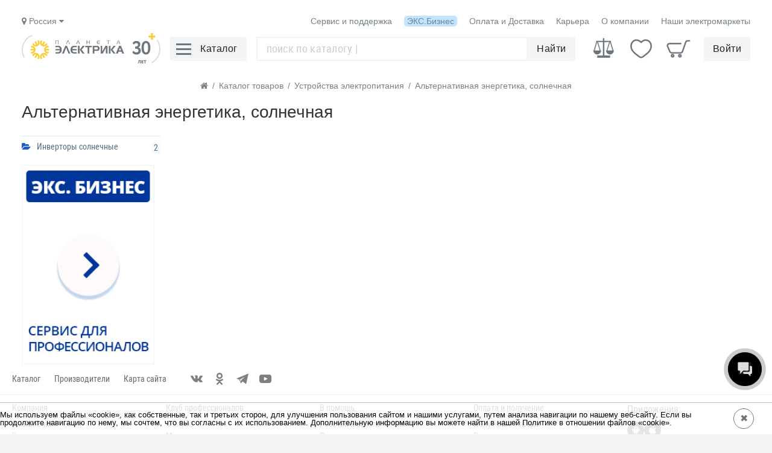

--- FILE ---
content_type: text/html; charset=UTF-8
request_url: https://www.elektro.ru/catalog/alternativnaya_energetika_solnechnaya/
body_size: 10113
content:
<!DOCTYPE html>
<html lang="ru">
<head>
    <meta http-equiv="Content-Type" content="text/html; charset=UTF-8">
    <title>Альтернативная энергетика, солнечная, цена - купить в интернет-магазине</title>
        <meta name="description" content="Альтернативная энергетика, солнечная можно приобрести в наличии и под заказ в торговой сети Планета Электрика и на нашем сайте по доступным ценам. Характеристики и изображение для каждого товара. ЭКС" />
    <meta name="keywords" content="Каталог оборудования, ассортимент электрики," />

    
    <meta name="viewport" content="width=device-width,initial-scale=1.0">

    
    <link rel="apple-touch-icon" href="/touch-icon-iphone.png">
    <link rel="icon" type="image/png" sizes="76x76"  href="/touch-icon-76.png">
    <link rel="apple-touch-icon" sizes="76x76" href="/touch-icon-76-ios.png">
    <link rel="icon" type="image/png" sizes="120x120"  href="/touch-icon-120.png">
    <link rel="apple-touch-icon" sizes="120x120" href="/touch-icon-120-ios.png">
    <link rel="icon" type="image/png" sizes="152x152"  href="/touch-icon-152.png">
    <link rel="apple-touch-icon" sizes="152x152" href="/touch-icon-152-ios.png">
    <link rel="icon" type="image/png" sizes="180x180"  href="/touch-icon-180.png">
    <link rel="apple-touch-icon" sizes="180x180" href="/touch-icon-180-ios.png">
    <link rel="icon" type="image/png" sizes="192x192"  href="/touch-icon-192.png">
    <link rel="apple-touch-icon" sizes="192x192" href="/touch-icon-192-ios.png">
    <link rel="icon" type="image/png" sizes="192x192"  href="/touch-icon-512.png">
    <link rel="apple-touch-icon" sizes="192x192" href="/touch-icon-512-ios.png">

        <link rel="canonical" href="https://www.elektro.ru/catalog/alternativnaya_energetika_solnechnaya/" />
    
        <script data-skip-moving="true">(function(w, d, n) {var cl = "bx-core";var ht = d.documentElement;var htc = ht ? ht.className : undefined;if (htc === undefined || htc.indexOf(cl) !== -1){return;}var ua = n.userAgent;if (/(iPad;)|(iPhone;)/i.test(ua)){cl += " bx-ios";}else if (/Windows/i.test(ua)){cl += ' bx-win';}else if (/Macintosh/i.test(ua)){cl += " bx-mac";}else if (/Linux/i.test(ua) && !/Android/i.test(ua)){cl += " bx-linux";}else if (/Android/i.test(ua)){cl += " bx-android";}cl += (/(ipad|iphone|android|mobile|touch)/i.test(ua) ? " bx-touch" : " bx-no-touch");cl += w.devicePixelRatio && w.devicePixelRatio >= 2? " bx-retina": " bx-no-retina";var ieVersion = -1;if (/AppleWebKit/.test(ua)){cl += " bx-chrome";}else if (/Opera/.test(ua)){cl += " bx-opera";}else if (/Firefox/.test(ua)){cl += " bx-firefox";}ht.className = htc ? htc + " " + cl : cl;})(window, document, navigator);</script>


<link href="/bitrix/cache/css/s1/elektro/page_3cfb968ad574592be9166cc21c97faff/page_3cfb968ad574592be9166cc21c97faff_v1.css?174762994022759" type="text/css"  rel="stylesheet" />
<link href="/bitrix/cache/css/s1/elektro/template_043ac0c734ed487c9383d99041d7b31c/template_043ac0c734ed487c9383d99041d7b31c_v1.css?1766472009503048" type="text/css"  data-template-style="true" rel="stylesheet" />
    
<script type="application/ld+json">
{
    "@context": "http://schema.org",
    "@type": "BreadcrumbList",
    "itemListElement": [
    {
            "@type": "ListItem",
            "position": 1,
            "name": "Каталог товаров",
            "item": "https://www.elektro.ru/catalog/"
        },{
                    "@type": "ListItem",
                    "position": 2,
                    "name": "Устройства электропитания",
                    "item": "https://www.elektro.ru/catalog/ustroystva_elektropitaniya/"
                },{
                    "@type": "ListItem",
                    "position": 3,
                    "name": "Альтернативная энергетика, солнечная",
                    "item": "https://www.elektro.ru/catalog/alternativnaya_energetika_solnechnaya/"
                }
    ]
}
</script>    
    
    






<link rel="prefetch" href="/local/templates/elektro/fonts/robotocondensed/Robotocondensed.woff2" as="font" type="font/woff2" crossorigin="anonymous" />
<link rel="prefetch" href="/local/templates/elektro/fonts/robotocondensed/Robotocondensedbold.woff2" as="font" type="font/woff2" crossorigin="anonymous" />
<link rel="prefetch" href="/local/templates/elektro/css/font-awesome/fonts/fontawesome-webfont.woff2?v=4.7.0" as="font" type="font/woff2" crossorigin="anonymous" />
<link rel="preconnect" href="https://fs.elektro.ru/"/>
<link href="/local/templates/elektro/images/favicon.png" type="image/png" rel="icon" />
<link rel="alternate" media="only screen and (max-width: 640px)" href="https://www.elektro.ru/catalog/alternativnaya_energetika_solnechnaya/" />



    <!--[if lt IE 9]><script src="/local/templates/elektro/js/html5shiv.min.js" data-skip-moving=true></script><![endif]-->

</head>
<body>
    


<div class="wrapper">
	
	
<div id="popupAuthForm" class="popup popupAuthForm">
        <input type="hidden" name="authurl" value="/bitrix/urlrewrite.php?SEF_APPLICATION_CUR_PAGE_URL=%2Fcatalog%2Falternativnaya_energetika_solnechnaya%2F" />
    
        <input type="hidden" name="backurl" value="/catalog/alternativnaya_energetika_solnechnaya/?SECTION_CODE=alternativnaya_energetika_solnechnaya&amp;%2F=" />
    
    </div>
	
	<header class="header-new ">
		<div class="header-fixed">
						<div class="header__table wrapper_width_header">
				<div class="margin_top_10" data-layout="row" data-layout-align="end center">
					<div class="header__menu_item" data-layout-grow="one" style="margin-left:0px;">
						<div class="header__menu__city_phone">
							
							<!--'start_frame_cache_6qowi5'--><div data-layout="row" data-layout-align="left center" data-layout-gap="20">
	<div id="get_geo_position_element" class="selected_city" data-city-id="0">
		<i class="fa fa-map-marker" aria-hidden="true"></i>
				Россия
				<i class="fa fa-caret-down" aria-hidden="true"></i>

	</div>
	<div class="choose_city_popup__wrapper">
		<div id="choose_city_popup" class="choose_city_popup">
			<div>Ваш город <span id="choose_city_name" class="choose_city_name">---</span> ?</div>
			<div class="margin_top_10" data-layout="row" data-layout-align="center center" data-layout-gap="20">
				<span class="choose_city_button _open_cities">Нет</span>
				<span id="choose_city_button__yes"><span class="choose_city_button _active" onclick="setSelectedCity(496);">Да</span></span>
			</div>
		</div>
	</div>
</div>

<!--'end_frame_cache_6qowi5'-->							
						</div>
					</div>
					
					<div class="header__menu_item"><a href="/service-and-support/">Сервис и поддержка</a></div>					
					<div class="header__menu_item _eks_business tooltip-eks-business link__eks_business"><a href="/person/">ЭКС.Бизнес</a></div>
					<div class="header__menu_item"><a href="/info/poluchenie-tovara-dostavka/">Оплата и Доставка</a></div>
					<div class="header__menu_item"><a href="/hr/" target="_blank">Карьера</a></div>
					<!--<div class="header__menu_item"><a href="https://www.elektro.ru/catalog/alternativnaya_energetika_solnechnaya/?ver=mobile" rel="nofollow">Мобильная версия</a></div>-->
					<div class="header__menu_item"><a href="/info/">О компании</a></div>
					<div class="header__menu_item"><a href="/shops/" rel="nofollow">Наши электромаркеты</a></div>
				</div>
				<div class="header__flex">
					<div class="header__logo">
						<a title="Электрокомплектсервис. Нам 30 лет."  href="/">
							<img src="/local/templates/elektro/images/logo30more.svg" height="50" width="230" alt="Электрокомплектсервис" />
						</a>
					</div>
					
					<div class="header_menu__hamburger">
						<div class="header__menu_icon">
							<div class="hamburger">
								<span></span>
							</div>
						</div>
						<div class="header__button">
							<div class="header__button__text">Каталог</div>
						</div>
					</div>
					
					<div class="header__other">
						<div class="header__other__search">
							<div class="top_menu_block">
								<div class="top_search">
									<div style="position:relative; z-index:100;">
										<link href="https://www.elektro.ru/" property='url'>
										<div class="form-autocomplete-block">
											<form id="search_m_form" action="/search/">
												<input id="search-field" 
														maxlength="200" 
														required 
														name="search" 
														aria-label="Поиск" 
														class="search-box" 
														type="text" 
														placeholder="" 
														value="" 
														autocomplete="off" 
														onFocus='clearTimeout(search_run_to); this.placeholder="";' 
														onBlur='search_run_line();'
												/>
												<button type="submit" class="hide-button"></button>
												<span id="voice-trigger" class="search__microphone">
													<span class="microphone__icon"></span>
												</span>
											</form>
										</div>
										<div id="suggest-autocomplete-block" class="suggest-autocomplete-block"></div>
									</div>
									<div class="bg_lay_au"></div>
									<div class="bg_lay_blur"></div>
								</div>
							</div>
							<div class="header__button header_search__button">
								<div class="header__button__text">Найти</div>
							</div>
						</div>
												<!--noindex-->
						<div class="header__other__controls">
							<div class="header__control_element">
	<div data-layout="column" data-layout-align="center center" data-layout-wrap="nowrap">
		<a href="/compare/" rel="nofollow" aria-label="Сравнение">
			<span class="header__control_element__icon">
				<span class="scale__icon"></span>
				<span id="compare_count">
									</span>
			</span>				
		</a>
	</div>
</div>

<div class="header__control_element">
	<div data-layout="column" data-layout-align="center center" data-layout-wrap="nowrap">
		<a href="/catalog/favorites/" rel="nofollow" aria-label="Избранное">
			<span class="header__control_element__icon">
				<span class="heart__icon"></span>
				<span id="favor_count">
									</span>
			</span>
		</a>
	</div>
</div>


<div class="header__control_element">
	
<div data-layout="column" data-layout-align="center center" data-layout-wrap="nowrap">
	<a href="/cart/" rel="nofollow" aria-label="Корзина">
		<span class="header__control_element__icon">
			<span class="cart__icon"></span>
			<span id="cart_count">
							</span>
		</span>
	</a>
</div></div>
<div>
	<div class="header__button" id="open_authform">
		<div class="header__button__text">Войти</div>
	</div>
</div>

						</div>
						<!--/noindex-->
											</div>
				</div>
			</div>
		</div>
		<div class="header-pseudo"></div>
	</header>
	
	<div class="search-autocomplete_wrapper">
		<div 
			id="search-autocomplete-block" 
			class="search-autocomplete-block" 
			data-suggest-disable="false"
			data-template="elektro"
			data-mode="context"
			data-instock="Y"
			data-instock-shop=""
			data-exclude-supplier="Y"
			data-sale="N"
			data-anti-bot-param="3a56f91620ca297c608eacc24d4e179b"
			></div>
	</div>
	
	<div class="menu_wrapper">
	
<div class="bg_lay"></div>
<div id="headerCatalogDom" class="headerCatalog">
    <!--noindex-->
        <!--/noindex-->
</div>
	</div>

<!-- Для главной страницы добывляем WebSite-->

    <div class="middle ">
        <div class="container wrapper_width ">



    <div class="breadcrums">
        <span><a href="/"><i class="fa fa-home" aria-hidden="true"></i></a></span>
        <span class="b_delimiter">/</span>
        <span>
            <a href="/catalog/">
                <span>Каталог товаров</span>
            </a>
        </span>
                                        <span class="b_delimiter">/</span>
            <span class="breadcrums_item">
                <a href="/catalog/ustroystva_elektropitaniya/">
                    <span>Устройства электропитания</span>
                </a>
                                <span class="breadcrums_dropdown_wrap">
                    <span class="breadcrums_dropdown">
                                            <a class="breadcrums_dropdown_a" href="/catalog/osveshchenie/">
                            Освещение                        </a>
                                            <a class="breadcrums_dropdown_a" href="/catalog/kabelnaya_produktsiya/">
                            Кабельная продукция, прокладка и монтаж                        </a>
                                            <a class="breadcrums_dropdown_a" href="/catalog/shchitovoe_oborudovanie/">
                            Щитовое оборудование                        </a>
                                            <a class="breadcrums_dropdown_a" href="/catalog/elektroustanovochnye_izdeliya/">
                            Электроустановочные изделия                        </a>
                                            <a class="breadcrums_dropdown_a" href="/catalog/nizkovoltnoe_oborudovanie/">
                            Силовое оборудование                        </a>
                                            <a class="breadcrums_dropdown_a" href="/catalog/modulnoe_oborudovanie/">
                            Модульное оборудование                        </a>
                                            <a class="breadcrums_dropdown_a" href="/catalog/instrument_i_osnastka/">
                            Инструмент и оснастка                        </a>
                                            <a class="breadcrums_dropdown_a" href="/catalog/teplotekhnika_i_vodosnabzhenie/">
                            Отопление и климат                        </a>
                                            <a class="breadcrums_dropdown_a" href="/catalog/periferiynoe_oborudovanie/">
                            Периферийное оборудование                        </a>
                                            <a class="breadcrums_dropdown_a" href="/catalog/materialy_dlya_montazha/">
                            Материалы для монтажа                        </a>
                                        </span>
                </span>
                            </span>
                                <span class="b_delimiter">/</span>
            <span class="breadcrums_item">
                <a href="/catalog/alternativnaya_energetika_solnechnaya/">
                    <span>Альтернативная энергетика, солнечная</span>
                </a>
                                <span class="breadcrums_dropdown_wrap">
                    <span class="breadcrums_dropdown">
                                            <a class="breadcrums_dropdown_a" href="/catalog/ustroystva_avtonomnogo_pitaniya/">
                            Устройства автономного питания                        </a>
                                            <a class="breadcrums_dropdown_a" href="/catalog/stabilizatory_napryazheniya/">
                            Стабилизаторы напряжения                        </a>
                                            <a class="breadcrums_dropdown_a" href="/catalog/invertory_i_invertornye_sistemy/">
                            Инверторы и инверторные системы                        </a>
                                            <a class="breadcrums_dropdown_a" href="/catalog/invertory_napryazheniya_avtomobilnye/">
                            Инверторы напряжения, автомобильные                        </a>
                                            <a class="breadcrums_dropdown_a" href="/catalog/laboratornye_avtotransformatory_latr/">
                            Лабораторные автотрансформаторы (ЛАТР)                        </a>
                                            <a class="breadcrums_dropdown_a" href="/catalog/batareyki/">
                            Батарейки                        </a>
                                            <a class="breadcrums_dropdown_a" href="/catalog/batareyki_akkumulyatornye/">
                            Батарейки аккумуляторные                        </a>
                                            <a class="breadcrums_dropdown_a" href="/catalog/akkumulyatory_dlya_ibp/">
                            Аккумуляторы для ИБП                        </a>
                                            <a class="breadcrums_dropdown_a" href="/catalog/bloki_pitaniya/">
                            Блоки питания                        </a>
                                        </span>
                </span>
                            </span>
            </div>
    
<!--noindex-->
<div class="popup set_store">
    <div class="content">
        <div class="label">Выберите ваш магазин</div>
        <div class="close_bn">✖</div>
    </div>
</div>
<!--/noindex-->


	<input type="hidden" name="parent_category" value="alternativnaya_energetika_solnechnaya">

        <h1 class="pageTitle ">
        Альтернативная энергетика, солнечная            </h1>
    


<div class="catalog__container">
	<div>



<div id="contentBlock" class=" 
    ">

    <!--////////текст/////////-->
    
        	
	
	
					


    <!--////////Подборки/////////-->
        <!--/////////////////-->


    <div class="load-block"></div>

    
    <div class="contentWrapper ">

        
        
    <div class="clearer"></div>

    
    
    </div>

                    <input type="hidden" name="CATEGORY_ID" value="4427051">
        <div id="section__product_list__wrapper">Популярные товары</div>
                
        <div id="assoc_mat_wrapper__news" data-cat-code="Альтернативная энергетика, солнечная"></div>
    <div id="assoc_mat_wrapper__articles" data-cat-code="Альтернативная энергетика, солнечная"></div>
    </div>



	</div>

	    <aside class="catalog-sidebar catalog__aside_sticky">
        <div class="catalog-sidebar__i">
			
<aside class="">
    <div class="catalog-sidebar__sections">
        <div class="catalog-sidebar__top"></div>
        <ul>
                    <li class="catalog-sidebar__section_row" data-layout="row" data-layout-align="start start" data-layout-wrap="nowrap">
                <span class="catalog-sidebar__section_row__icon"><i class="fa fa-folder-open" aria-hidden="true"></i></span>
                <span class="catalog-sidebar__section_row__name" data-layout-grow="one">
                                    
                    <a href="/catalog/invertory_solnechnye/">Инверторы солнечные</a>
                </span>
                <span class="catalog-sidebar__section_row__count">
                    <span class="catalog-sidebar__count_wrap">2</span>
                </span>
            </li>
                </ul>
    </div>
</aside>
		
		
                        			
			<div class="main_slider__zone3">
				<a href="/person/" aria-label="Кабинет партнера" rel="nofollow"></a>
			</div>
        </div>
    </aside>
	
</div>

<div class="clearer"></div>




    </div>
</div>





<div class="popup popupRegion"></div>
<div class="popup popupFOS"></div>

<!--noindex-->
<div class="cookie_popup">
    <div class="cookie__block">
        <p>Мы используем файлы «cookie», как собственные, так и третьих сторон, для улучшения пользования сайтом и
            нашими услугами, путем анализа навигации по нашему веб-сайту. Если вы продолжите навигацию по нему, мы
            сочтем, что вы согласны с их использованием. Дополнительную информацию вы можете найти в нашей Политике в отношении файлов «cookie».</p>
    </div>
    <div class="cookie__block-button">
        <div class="cookie__block-button-accept">
            <button class="cookie__button" onclick="void(0);">✖</button>
        </div>
    </div>
</div>
<!--/noindex-->

<div class="modal_price-wrapper"></div>



<div id="errorModalForm" class="errorPopupData"></div>
<div class="b-modal-bottom_wrap">
    <div class="b-modal-bottom">Товар добавлен в корзину</div>
</div>
<div class="popup userAgreementData"></div>
</div><!-- .wrapper -->
<footer class="footer " id="load_footer" >


<div class="container">
    <div class="line1">
        <div class="container wrapper_width">
            <div class="bottom_menu float-left">
                <a href="/catalog/">Каталог</a>
                <a href="/brands/">Производители</a>
                <a href="/catalog/all/">Карта сайта</a>
                <a href="/" style="display:none;">Классы ETIM</a>
            </div>
            <div class="social_block float-left">
                <a class="vk" href="http://vk.com/planeta_electrika" target="_blank" rel="nofollow noreferrer" aria-label="vk"></a>
                <a class="ok" href="https://ok.ru/planetaelectrika" target="_blank" rel="nofollow noreferrer" aria-label="ok"></a>
                <a class="telegram" href="https://t.me/planeta_elektrika" target="_blank" rel="nofollow noreferrer" aria-label="telegram"></a>
                <a class="youtube" href="https://www.youtube.com/channel/UCyPLXws29FYnOhQMWxmdKtg" target="_blank" rel="nofollow noreferrer" aria-label="youtube"></a>
            </div>
            <div class="clearer"></div>
        </div>
    </div>

    <div class="line2">
        <div class="container wrapper_width">
			<div data-layout="row" data-layout-align="space start">
			   
<div class="bottom-menu-col">
    <div class="menu-title">Компания</div>
    <ul>
            <li class="bottomMenuItem "><a href="/info/o-kompanii/">О компании</a></li>
            <li class="bottomMenuItem "><a href="/hr/">Вакансии</a></li>
            <li class="bottomMenuItem "><a href="/info/sibirskiy-federalnyy-okrug/">Торговые залы</a></li>
            <li class="bottomMenuItem "><a href="/info/filosofiya/">Философия</a></li>
            <li class="bottomMenuItem "><a href="/info/uchastie-v-assotsiatsiyakh/">Участие в ассоциациях</a></li>
        </ul>
</div>
				
<div class="bottom-menu-col">
    <div class="menu-title">Клуб профессионалов</div>
    <ul>
            <li class="bottomMenuItem "><a href="/about/klub-professionalov/klub-professionalov.php">О клубе</a></li>
            <li class="bottomMenuItem "><a href="/events/">Мероприятия</a></li>
            <li class="bottomMenuItem "><a href="/articles/">Полезные статьи</a></li>
            <li class="bottomMenuItem "><a href="/news/">Новости</a></li>
        </ul>
</div>
				
<div class="bottom-menu-col">
    <div class="menu-title">В помощь</div>
    <ul>
            <li class="bottomMenuItem "><a href="/catalog/elektroustanovochnye_izdeliya/">Розетки и выключатели</a></li>
            <li class="bottomMenuItem "><a href="/catalog/lampy_svetodiodnye/">Светодиодные лампы</a></li>
            <li class="bottomMenuItem "><a href="/catalog/svetilniki/">Светильники</a></li>
            <li class="bottomMenuItem "><a href="/catalog/kabelnaya_produktsiya/">Кабель и провод</a></li>
            <li class="bottomMenuItem "><a href="/catalog/nizkovoltnoe_oborudovanie/">Низковольтное оборудование</a></li>
            <li class="bottomMenuItem "><a href="/catalog/metizy_i_krepezh/">Метизы и крепёж</a></li>
            <li class="bottomMenuItem "><a href="/catalog/klimaticheskaya_tekhnika/">Климатическая техника</a></li>
            <li class="bottomMenuItem "><a href="/catalog/selectors/">Селекторы</a></li>
        </ul>
</div>
				
<div class="bottom-menu-col">
    <div class="menu-title">Оплата и получение</div>
    <ul>
            <li class="bottomMenuItem "><a href="/info/poluchenie-tovara-dostavka/">Получение товара</a></li>
            <li class="bottomMenuItem "><a href="/info/sposoby-oplaty/">Варианты оплаты</a></li>
            <li class="bottomMenuItem "><a href="/info/vozvrat-tovara/">Возврат товара</a></li>
            <li class="bottomMenuItem "><a href="/info/vozvrat-denezhnykh-sredstv/">Возврат денежных средств</a></li>
            <li class="bottomMenuItem "><a href="/info/rekvizity-dlya-oplaty/">Реквизиты</a></li>
        </ul>
    <div class="visa-master" data-layout="row" data-layout-align="space center">
        <span>
            <img src="/local/templates/elektro/images/mastercard.svg" width="48" height="30" alt="Mastercard" />
        </span>
        <span>
            <img src="/local/templates/elektro/images/visa.svg" width="61" height="20" alt="visa" />
        </span>
        <span>
            <img src="/local/templates/elektro/images/mir.svg" width="67" height="20" alt="mir" />
        </span>
    </div>
</div>

				<div class="subscribe_block">
					<div class="title">Приложения:</div>
					<div class="menu__links_apps">
						<div data-layout="row" data-layout-align="start center" data-layout-gap="20">
							<span><a href="https://www.elektro.ru/info/ustanovka-prilozheniya-na-android/" target="_blank"><span class="menu__links_apps__icon menu__links_apps__angroid"  aria-hidden="true"></span></a></span>
							<span><a href="https://www.elektro.ru/info/ustanovka-prilozheniya-na-iphone-ios/" target="_blank"><span class="menu__links_apps__icon menu__links_apps__apple"  aria-hidden="true"></span></a></span>
						</div>
					</div>
					<!-- noindex -->
					<div class="brand_logos" style="margin-top:10px;">
						<div data-layout="row" data-layout-align="center center">
							<span><a href="http://www.raec.su" target="_blank" rel="nofollow noreferrer"><img width="67" height="29" src="/local/templates/elektro/images/raek.svg" alt="Раэк" /></a></span>
							<span><a href="http://www.imelco.com" target="_blank" rel="nofollow noreferrer"><img width="67" height="19" src="/local/templates/elektro/images/Imelco.svg" alt="Imelco" /></a></span>
							<span><a href="https://www.fairp.ru" target="_blank" rel="nofollow noreferrer"><img width="67" height="21" src="/local/templates/elektro/images/chest_poz.svg" alt="Честная позиция" /></a></span>
						</div>
					</div>
					<!--/ noindex -->
				</div>
			</div>
        </div>
    </div>

    <div class="line3">
        <div class="container wrapper_width">
            <div class="float-left width-750">
                <span class="copyright">
                    © ЗАО «Электрокомплектсервис»
                </span>
                <span class="error_report padding_right_10" title="Выделите текст и нажмите Ctrl+Enter" onClick="clickErrorLink();">Сообщить об ошибке</span>
                <a class="padding_right_10 ver_mobile_link" href="https://www.elektro.ru/?ver=mobile" rel="nofollow">Мобильная версия</a>
                            </div>

            <div class="float-right">
                <div class="float-left bxcomposite-btn-c" id="bx-composite-banner"></div>
                <!--noindex-->Копирование и использование в коммерческих целях информации размещённой<br>на сайте www.elektro.ru допускается только с письменного одобрения.<!--/noindex-->
            </div>
            <div class="clearer"></div>
			<!-- noindex -->
			<div class="footer__no_oferta">Приведённая на нашем сайте информация о наличии, сроке поставки, стоимости, характеристиках товара носит ознакомительный характер и не являются публичной офертой, определенной пунктом 2 статьи 437 ГК РФ.</div>
			<div class="footer__agreement">1996-2025 ЗАО Электрокомплектсервис. <a href="/rules/politika-v-otnoshenii-obrabotki-personalnykh-dannykh/" target="_blank">Политика в отношении персональных данных</a></div>
			<!--/ noindex -->
        </div>
    </div>
</div></footer><!-- .footer -->
<div class="shade shadeDark" style="opacity: 0; display: none;"></div>

<!-- Yandex.Metrika counter -->
<noscript><div><img src="https://mc.yandex.ru/watch/5427247" style="position:absolute; left:-9999px;" alt="" /></div></noscript>
<!-- /Yandex.Metrika counter -->


<div class="freezing-popup"></div>

<!--noindex-->
<!--
<div class="common_review__button">
	<div class="b24-widget-button-social-item b24-widget-button-crmform tooltip" title="Обратная связь"></div>
</div>

<div id="common_request_form"  class="popup request_form">Загрузка...</div>
-->
<!--/noindex-->



<script src="/local/templates/elektro/js/jquery.min.js?159351646789478"></script><script>if(!window.BX)window.BX={};if(!window.BX.message)window.BX.message=function(mess){if(typeof mess==='object'){for(let i in mess) {BX.message[i]=mess[i];} return true;}};</script>
<script>(window.BX||top.BX).message({'JS_CORE_LOADING':'Загрузка...','JS_CORE_NO_DATA':'- Нет данных -','JS_CORE_WINDOW_CLOSE':'Закрыть','JS_CORE_WINDOW_EXPAND':'Развернуть','JS_CORE_WINDOW_NARROW':'Свернуть в окно','JS_CORE_WINDOW_SAVE':'Сохранить','JS_CORE_WINDOW_CANCEL':'Отменить','JS_CORE_WINDOW_CONTINUE':'Продолжить','JS_CORE_H':'ч','JS_CORE_M':'м','JS_CORE_S':'с','JSADM_AI_HIDE_EXTRA':'Скрыть лишние','JSADM_AI_ALL_NOTIF':'Показать все','JSADM_AUTH_REQ':'Требуется авторизация!','JS_CORE_WINDOW_AUTH':'Войти','JS_CORE_IMAGE_FULL':'Полный размер'});</script><script src="/bitrix/js/main/core/core.min.js?1708514754223197"></script><script>BX.Runtime.registerExtension({'name':'main.core','namespace':'BX','loaded':true});</script>
<script>BX.setJSList(['/bitrix/js/main/core/core_ajax.js','/bitrix/js/main/core/core_promise.js','/bitrix/js/main/polyfill/promise/js/promise.js','/bitrix/js/main/loadext/loadext.js','/bitrix/js/main/loadext/extension.js','/bitrix/js/main/polyfill/promise/js/promise.js','/bitrix/js/main/polyfill/find/js/find.js','/bitrix/js/main/polyfill/includes/js/includes.js','/bitrix/js/main/polyfill/matches/js/matches.js','/bitrix/js/ui/polyfill/closest/js/closest.js','/bitrix/js/main/polyfill/fill/main.polyfill.fill.js','/bitrix/js/main/polyfill/find/js/find.js','/bitrix/js/main/polyfill/matches/js/matches.js','/bitrix/js/main/polyfill/core/dist/polyfill.bundle.js','/bitrix/js/main/core/core.js','/bitrix/js/main/polyfill/intersectionobserver/js/intersectionobserver.js','/bitrix/js/main/lazyload/dist/lazyload.bundle.js','/bitrix/js/main/polyfill/core/dist/polyfill.bundle.js','/bitrix/js/main/parambag/dist/parambag.bundle.js']);
</script>
<script>BX.Runtime.registerExtension({'name':'ls','namespace':'window','loaded':true});</script>
<script>(window.BX||top.BX).message({'LANGUAGE_ID':'ru','FORMAT_DATE':'DD.MM.YYYY','FORMAT_DATETIME':'DD.MM.YYYY HH:MI:SS','COOKIE_PREFIX':'BITRIX_SM','SERVER_TZ_OFFSET':'25200','UTF_MODE':'Y','SITE_ID':'s1','SITE_DIR':'/','USER_ID':'','SERVER_TIME':'1769741282','USER_TZ_OFFSET':'0','USER_TZ_AUTO':'Y','bitrix_sessid':'5bf8abd30a14bd6e943c0107109b4aeb'});</script><script  src="/bitrix/cache/js/s1/elektro/kernel_main/kernel_main_v1.js?1718694717170442"></script>
<script src="/bitrix/js/main/core/core_ls.min.js?15337527517365"></script>
<script>BX.setJSList(['/bitrix/js/main/session.js','/bitrix/js/main/pageobject/pageobject.js','/bitrix/js/main/core/core_window.js','/bitrix/js/main/utils.js','/bitrix/js/main/core/core_fx.js','/bitrix/js/main/date/main.date.js','/bitrix/js/main/core/core_date.js','/bitrix/js/main/core/core_timer.js','/bitrix/js/main/dd.js','/local/components/elektro/catalog.products/templates/.default/script.js','/local/templates/elektro/js/jquery-ui-1.12.1.custom/jquery-ui.min.js','/local/templates/elektro/js/scroll2gis.js','/local/templates/elektro/js/jquery.scrollTo-min.js','/local/templates/elektro/js/swiper.min.js','/local/templates/elektro/js/jquery.xfade-1.0.min.js','/local/templates/elektro/js/jquery.bxslider.min.js','/local/templates/elektro/js/tooltipster/tooltipster.bundle.min.js','/local/templates/elektro/js/jquery.inputmask.min.js','/local/templates/elektro/js/select2.full.min.js','/local/templates/elektro/js/fancybox3/jquery.fancybox.min.js','/local/templates/elektro/js/popper.min.js','/local/templates/elektro/js/jquery.lazy.min.js','/local/templates/elektro/js/jquery.magnific-popup.min.js','/local/templates/elektro/js/main.min.js','/local/templates/elektro/components/bitrix/system.auth.form/form/script.js','/local/templates/elektro/components/bitrix/system.auth.form/top/script.js','/local/components/elektro/catalog.menu_list/templates/menu-with-tags/script.js','/local/components/elektro/popup.user_type_company/templates/.default/script.js','/local/components/elektro/feedback.error/templates/.default/script.js']);</script>
<script>BX.setCSSList(['/local/components/elektro/catalog.products/templates/.default/style.css','/local/templates/elektro/css/font-awesome/css/font-awesome.min.css','/local/templates/elektro/css/select2.min.css','/local/templates/elektro/js/jquery-ui-1.12.1.custom/jquery-ui.min.css','/local/templates/elektro/css/jquery.bxslider.min.css','/local/templates/elektro/js/tooltipster/tooltipster.bundle.min.css','/local/templates/elektro/js/tooltipster/themes/tooltipster-sideTip-noir.min.css','/local/templates/elektro/js/tooltipster/themes/tooltipster-sideTip-borderless.min.css','/local/templates/elektro/css/animate.css','/local/templates/elektro/css/swiper.min.css','/local/templates/elektro/js/fancybox3/jquery.fancybox.min.css','/local/templates/elektro/css/magnific-popup.css','/local/templates/elektro/components/bitrix/system.auth.form/form/style.css','/local/templates/elektro/components/bitrix/system.auth.form/top/style.css','/local/components/elektro/catalog.menu_list/templates/menu-with-tags/style.css','/local/components/elektro/popup.user_type_company/templates/.default/style.css','/local/templates/elektro/template_styles.css']);</script>
<script>
bxSession.Expand('5bf8abd30a14bd6e943c0107109b4aeb.819bff0abf46c959b171667a6025e7e021467f58c39aa8eb96ea95bed4347117');
</script>
<script  src="/bitrix/cache/js/s1/elektro/template_aa0f29c4d9461c8a78d78a995969bae5/template_aa0f29c4d9461c8a78d78a995969bae5_v1.js?1751015856919157"></script>
<script  src="/bitrix/cache/js/s1/elektro/page_a8375f81d1ce72a12b7f54b2acc5b898/page_a8375f81d1ce72a12b7f54b2acc5b898_v1.js?17255317129765"></script>
<script>var _ba = _ba || []; _ba.push(["aid", "b4921fd0c5c1895b2cf6fcff6ec043f5"]); _ba.push(["host", "www.elektro.ru"]); (function() {var ba = document.createElement("script"); ba.type = "text/javascript"; ba.async = true;var s = document.getElementsByTagName("script")[0];s.parentNode.insertBefore(ba, s);})();</script>


<script>
        window.dataLayer = window.dataLayer || [];
    </script><script>
var jwt_token = "";
if(jwt_token.length > 0){
	wsConnection(jwt_token);
}
</script><script>
$(document).ready(function() {

    	
    
    checkProductsInCart();
});
</script><script>
$(document).ready(function() {

	if (/Edge/.test(navigator.userAgent)){
		$('.catalog__container').addClass('sticky_top');
	}

	if($('.catalog-sidebar__i').height() < 500){
		$('.catalog__container').addClass('sticky_top');
	}
});
</script><script >
   (function(m,e,t,r,i,k,a){m[i]=m[i]||function(){(m[i].a=m[i].a||[]).push(arguments)};
   m[i].l=1*new Date();
   for (var j = 0; j < document.scripts.length; j++) {if (document.scripts[j].src === r) { return; }}
   k=e.createElement(t),a=e.getElementsByTagName(t)[0],k.async=1,k.src=r,a.parentNode.insertBefore(k,a)})
   (window, document, "script", "https://mc.yandex.ru/metrika/tag.js", "ym");

   ym(5427247, "init", {
        clickmap:true,
        trackLinks:true,
        accurateTrackBounce:true,
        ecommerce:"dataLayer"
   });
</script>
<script>
	(function(w,d,u){
			var s=d.createElement('script');s.async=true;s.src=u+'?'+(Date.now()/60000|0);
			var h=d.getElementsByTagName('script')[0];h.parentNode.insertBefore(s,h);
	})(window,document,'https://cdn-ru.bitrix24.ru/b1067979/crm/site_button/loader_2_h3sb3i.js');
</script></body>
</html>

--- FILE ---
content_type: text/css
request_url: https://www.elektro.ru/bitrix/cache/css/s1/elektro/page_3cfb968ad574592be9166cc21c97faff/page_3cfb968ad574592be9166cc21c97faff_v1.css?174762994022759
body_size: 3454
content:


/* Start:/local/components/elektro/catalog.products/templates/.default/style.css?174762993922181*/
.pageTitle{
    font-size:18px;
    color:#333;
    margin-top:20px;
}

.pageTitle.search_style{
    display:none;
}

.pageTitle__analoglink{
    color: #999;
    text-decoration: none;
}
    .pageTitle__analoglink:hover{
        text-decoration: underline;
    }

.catalogue_section:nth-child(3n+3){
    margin-right:0px;
}

.catalogue_section{
    margin:0px 30px 20px 0px;
    float:left;
    box-sizing:border-box;
    width:272px;
    text-align:center;
}
.catalog_index .catalogue_section{
    margin:0px 27px 20px 0px;
    box-shadow: 0px 0px 15px 2px #dedede;
    transition: box-shadow .3s;
}
.catalog_index .catalogue_section:hover{
    box-shadow: 0px 0px 25px 9px #999;
}
.catalog_index .catalogue_section:nth-child(4n){
    margin-right:0px;
}

.catalogue_section__name {
    display:block;
    text-align:center;
    width:100%;
    padding: 10px 5px;
    box-sizing: border-box;
}
.catalogue_section__name .title{
    display:block;
    text-align:center;
    width:100%;
    height:40px;
    overflow:hidden;
    box-sizing: border-box;
    line-height: 20px;
}

.catalogue_section a{
    color:#666;
    text-decoration:none;
    display:block;
    position:relative;
}

.catalogue_section a:hover{
    color:#cf2526;
}

.catalogue_section img{
    max-height:270px;
    max-width:270px;
}

#contentBlock{
    width:100%;
    padding-bottom:40px;
    position:relative;
}

#contentBlock.catalog_index{
    width:100%;
}

.catalog_index #product_list{
    width:100%;
}

.catalog_index #product_list.plitka .product{
    margin-right: 13px;
}
.catalog_index #product_list.plitka .product:nth-child(5n) {
    margin-right:13px;
}
.catalog_index #product_list.plitka .product:nth-child(6n) {
    margin-right:0px;
}

.catalog_index #product_list.spisok .product, .catalog_index #product_list.spisok2 .product{
    width:100%;
}

#contentBlock.search_style{
    margin: 55px 0 0 20px;
    padding-bottom: 40px;
    position: relative;
    width: 920px;
}

#product_list{
    box-sizing:border-box;
    margin:0px;
    margin-top:10px;
    width:100%;
    color:#333333;
}
.right-filter {
    box-sizing:border-box;
    margin:0px;
    width:230px;
    min-height:600px;
    float:right;
    border:1px #ddd solid;
    border-radius:5px;
    overflow:hidden;
}

.right-filter .head{
    background-color:#f9f9fb;
    border-bottom:1px #ddd solid;
    height:45px;
    width:100%;
    overflow:hidden;
    box-sizing:border-box;
    padding:0px 10px;
    text-align:center;
    color:#cf2526;
    font-size:14px;
    line-height:45px;
}


#product_list .product .article_code_middle{
    display:none;
}



/*-------------plitka-------------*/
#product_list.plitka .product{
    position:relative;
    box-sizing:border-box;
    width:222px;
    height:415px;
    border:1px #ddd solid;
    border-radius:5px;
    margin-right:10px;
    margin-bottom:30px;
}

#product_list.plitka .product:nth-child(5n){
	margin-right:0px;
}

#product_list.plitka .product .article_row {
    position: absolute;
    bottom: 82px;
    left: 0px;
    width: 220px;
    height: 20px;
	line-height: 20px;
    box-sizing: border-box;
    font-family: Roboto Condensed;
	padding-left: 10px;
}


@media screen and (max-width:1460px){
	#product_list.plitka .product{
		margin-right:17px;
	}
	#product_list.plitka .product:nth-child(4n){
		margin-right:0px;
	}
	#product_list.plitka .product:nth-child(5n){
		margin-right:17px;
	}
	.catalog_index #product_list.plitka .product:nth-child(4n) {
		margin-right:13px;
	}
	.catalog_index #product_list.plitka .product:nth-child(5n) {
		margin-right:0px;
	}
	.catalog_index #product_list.plitka .product:nth-child(6n) {
		margin-right:13px;
	}
}

/*
@media screen and (min-width:1440px){
	#product_list.plitka .product:nth-child(5n){
		margin-right:0px;
	}
}
)
*/

#product_list.plitka .product.inStock .prod-exist{
    display:block;
    position:absolute;
    top:90px;
    right:5px;
    width:16px;
    height:12px;
    background:url('/local/components/elektro/catalog.products/templates/.default/images/prod_exist.png') 0 0 no-repeat;
}

#product_list.plitka .product .prod-sale{
    display:block;
    position:absolute;
    top:115px;
    right:5px;
    width:16px;
    height:16px;
    background:url('/local/templates/elektro/images/sale105.png') 0 0 no-repeat;
}

#product_list.plitka .product .is_filial_icon{
    display:block;
    position:absolute;
    top:115px;
    right:5px;
    width:16px;
    height:16px;
    background:url('/local/templates/elektro/images/is_filial_icon.png') 0 0 no-repeat;
}

#product_list.plitka .product.instockRcOnly .prod-exist{
    display:block;
    position:absolute;
    top:90px;
    right:5px;
    width:16px;
    height:16px;
    background:url('/local/components/elektro/catalog.products/templates/.default/images/instockrconly.png') 0 0 no-repeat;
}

#product_list.plitka .product .storeBalance {
    display:none;
    position:absolute;
    top:80px;
    left:5px;
    z-index:10000;

    border:1px #f2f2f2 solid;
    border-radius:5px;
    background-color:#fff;
    min-width:200px;
    padding:5px 10px;
    box-shadow:0px 0px 10px #999;
}

#product_list.plitka .product .head{
    position:absolute;
    top:0px;
    left:0px;
    background-color:#f9f9fb;
    border-bottom:1px #ddd solid;
    height:65px;
    width:220px;
    overflow:hidden;
    display:table-cell;
    vertical-align:middle;
    box-sizing:border-box;
    padding:10px;
    line-height:14px;
    border-radius:5px 5px 0px 0px;
}

#product_list.plitka .product .head .name{
    height:45px;
    overflow:hidden;
}

#product_list.plitka .product .head a{
    color:#333333;
    font-size:11px;
    text-decoration:none;
    line-height:14px;
}

#product_list.plitka .product .head .article_code{
    display:none;
}

#product_list.plitka .product .head .brand-logo{
    display:none;
}


#product_list.plitka .product div.image{
    box-sizing:border-box;
    position:absolute;
    top:89px;
    left:0px;
    width:220px;
    height:220px;
    line-height:218px;
    text-align:center;
}

#product_list.plitka .product:hover .article_code_middle {
}

#product_list.plitka .product .article_code_middle{
    display:block;
    opacity:1;
    position:absolute;
    top:179px;
    left:-1px;
    background-color: var(--color-gray);
    padding:0px 0px 0px 0px;
    z-index:2;
    color:#fff;
    white-space:nowrap;
    box-sizing:border-box;
    line-height:14px;
    text-align:left;
}

#product_list.plitka .product .article_code_middle span{
    font-size:11px;
    display:block;
    margin-bottom:2px;
    padding-left:3px;
    padding-right:3px;
}

#product_list.plitka .product .article_code_middle{
    max-width:0px;
    overflow:hidden;
    -webkit-transition: max-width .5s;
    transition: max-width .5s;
}

#product_list.plitka .product:hover .article_code_middle{
    max-width:120px;
}

#product_list.plitka .product .article_code_middle:hover{
    max-width:220px;
}

#product_list.plitka .product .image .product-tile-picture-image{
    max-height:100%;
}

#product_list.plitka .product .bottom {
    position:absolute;
    bottom:8px;
    left:0px;
    width:220px;
    height:72px;
    box-sizing:border-box;
    font-family: Roboto Condensed;
}
#product_list.plitka .product .bottom .price{
    font-size:18px;
    height:28px;
    line-height:14px;
    margin-top:5px;
    margin-right:10px;
    text-align:right;
}

#product_list .product .price .price_top{
    display:block;
    font-size:16px;
}
#product_list .product .price .price_bottom{
    display:block;
    margin-top:5px;
    color:#999;
    padding-left:10px;
    font-size:16px;
}

#product_list.spisok .product .price .price_bottom, #product_list.spisok2 .product .price .price_bottom{
    display:none;
}

#product_list .product .price .price_bottom.fa-globe::before{
    margin-right:5px;
}
#product_list .product .price .price_bottom.store-alt::before{
    margin-right:5px;
    content:"";
    width:15px;
    height:12px;
    background:url('/local/templates/elektro/images/store-alt.png') 0 0 no-repeat;
    background-size:cover;
    display:inline-block;
}

#product_list.plitka .product .bottom .buy{
    position:absolute;
    right:10px;
    bottom:0;
}

#product_list.plitka .product .bottom .detail{
    position:absolute;
    right:10px;
    bottom:0;
}

#product_list.plitka .product .bottom .detail a, #product_list.spisok .product .bottom .detail a, #product_list.spisok2 .product .bottom .detail a{
    text-decoration:none;
    color:#666;
    display:inline-block;
    line-height: 38px;
    border: 1px #999 solid;
    padding:0px 5px;
    background-color:#f9f9fa;
    border-radius:2px;
}
#product_list.spisok .product .bottom .detail a, #product_list.spisok2 .product .bottom .detail a{
    margin-top:10px;
}
#product_list .product .bottom .detail a:hover{
    background-color:#fff;
}

#product_list.plitka .product .bottom .icons{
    position:absolute;
    left:10px;
    bottom:12px;
}

/*-------------spisok-------------*/
#product_list.spisok .product{
    position:relative;
    box-sizing:border-box;
    width:100%;
    height:150px;
    border:1px #ddd solid;
    border-radius:5px;
    float:left;
    margin-right:10px;
    margin-bottom:30px;
}

#product_list.spisok .product .prod-sale{
    display:block;
    position:absolute;
    top:50px;
    left:215px;
    width:16px;
    height:16px;
    background:url('/local/templates/elektro/images/sale105.png') 0 0 no-repeat;
}
#product_list.spisok .product .is_filial_icon{
    display:block;
    position:absolute;
    top:27px;
    left:215px;
    width:16px;
    height:16px;
    background:url('/local/templates/elektro/images/is_filial_icon.png') 0 0 no-repeat;
}

#product_list.spisok .product.inStock .prod-exist{
    display:block;
    position:absolute;
    top:30px;
    left:215px;
    width:16px;
    height:12px;
    background:url('/local/components/elektro/catalog.products/templates/.default/images/prod_exist.png') 0 0 no-repeat;
}
#product_list.spisok .product.instockRcOnly .prod-exist{
    display:block;
    position:absolute;
    top:28px;
    left:215px;
    width:16px;
    height:16px;
    background:url('/local/components/elektro/catalog.products/templates/.default/images/instockrconly.png') 0 0 no-repeat;
}
#product_list.spisok .product .storeBalance {
    display:none;
    position:absolute;
    top:20px;
    left:215px;
    z-index:100;

    border:1px #f2f2f2 solid;
    border-radius:5px;
    background-color:#fff;
    min-width:200px;
    padding:5px 10px;
    box-shadow:0px 0px 10px #999;
}



#product_list.spisok .product .head{
    position:absolute;
    top:10px;
    left:230px;
    width:420px;
    height:135px;
    overflow:hidden;
    display:table-cell;
    vertical-align:middle;
    box-sizing:border-box;
    padding:0px;
    padding-left:10px;
}

#product_list.spisok .product .head .name{
    margin-top:15px;
    line-height:20px;
    max-height:40px;
    overflow:hidden;
}

#product_list.spisok .product .head .name a{
    color:#333333;
    font-size:16px;
    text-decoration:none;
}

#product_list.spisok .product .head .article_code{
    margin-top:5px;
    color:#999999;
    font-size:13px;
}

#product_list.spisok .product .head .brand-logo{
    height:40px;
    line-height:40px;
    width:160px;
    position:absolute;
    bottom:10px;
}

#product_list.spisok .product .image{
    box-sizing:border-box;
    position:absolute;
    top:10px;
    left:40px;
    width:130px;
    height:130px;
    text-align:center;
}

#product_list.spisok .product .image a{
    line-height:140px;
}

#product_list.spisok .product .image .product-tile-picture-image{
    max-height:100%;
    max-width:100%;
}

#product_list.spisok .product .bottom {
    position:absolute;
    top:10px;
    right:0px;
    width:230px;
    height:130px;
    box-sizing:border-box;
}
#product_list.spisok .product .bottom .price{
    font-size:18px;
    margin-top:15px;
    line-height:20px;
}
#product_list.spisok .product .bottom .buy{
    margin-top:10px;
}

#product_list.spisok .product .bottom div.icons {
    margin-top:15px;
}

/*-------------spisok2-------------*/
#product_list.spisok2 .product{
    position:relative;
    box-sizing:border-box;
    width:100%;
    height:103px;
    border:1px #ddd solid;
    border-radius:5px;
    float:left;
    margin-right:10px;
    margin-bottom:15px;
}

#product_list.spisok2 .product .prod-sale{
    display:block;
    position:absolute;
    top:40px;
    left:175px;
    width:16px;
    height:16px;
    background:url('/local/templates/elektro/images/sale105.png') 0 0 no-repeat;
}

#product_list.spisok2 .product .is_filial_icon{
    display:block;
    position:absolute;
    top:17px;
    left:175px;
    width:16px;
    height:16px;
    background:url('/local/templates/elektro/images/is_filial_icon.png') 0 0 no-repeat;
}

#product_list.spisok2 .product.inStock .prod-exist{
    display:block;
    position:absolute;
    top:20px;
    left:175px;
    width:16px;
    height:12px;
    background:url('/local/components/elektro/catalog.products/templates/.default/images/prod_exist.png') 0 0 no-repeat;
}
#product_list.spisok2 .product.instockRcOnly .prod-exist{
    display:block;
    position:absolute;
    top:18px;
    left:175px;
    width:16px;
    height:16px;
    background:url('/local/components/elektro/catalog.products/templates/.default/images/instockrconly.png') 0 0 no-repeat;
}
#product_list.spisok2 .product .storeBalance {
    display:none;
    position:absolute;
    top:10px;
    left:175px;
    z-index:100;

    border:1px #f2f2f2 solid;
    border-radius:5px;
    background-color:#fff;
    min-width:200px;
    padding:5px 10px;
    box-shadow:0px 0px 10px #999;
}

#product_list.spisok2 .product .head{
    position:absolute;
    top:0px;
    left:190px;
    width:450px;
    height:101px;
    overflow:visible;
    display:table-cell;
    vertical-align:middle;
    box-sizing:border-box;
    padding:0px;
    padding-left:10px;
}

#product_list.spisok2 .product .head .name{
    margin-top:15px;
    line-height:20px;
    max-height:40px;
    overflow:hidden;
}

#product_list.spisok2 .product .head .name a{
    color:#333333;
    font-size:16px;
    text-decoration:none;
}

#product_list.spisok2 .product .head .article_code{
    position:absolute;
    top:16px;
    left:-175px;
    max-width:145px;
    margin-top:5px;
    color:#999999;
    font-size:13px;
    width:145px;
}
#product_list.spisok2 .product .head .article_code span{
    display:block;
}

#product_list.spisok2 .product .head .brand-logo{
    height:30px;
    line-height:30px;
    width:200px;
    position:absolute;
    bottom:5px;
    overflow:hidden;
}

#product_list.spisok2 .product .image{
    display:none;
}
#product_list.spisok2 .product:hover .image{
    display:block;
    box-sizing:border-box;
    position:absolute;
    top:0px;
    left:10px;
    width:150px;
    height:101px;
    text-align:center;
    border-right:1px #bcbcbc solid;
    background-color:#ffffff;
    overflow:hidden;
}
#product_list.spisok2 .product:hover .head .article_code{
    display:none;
}

#product_list.spisok2 .product .image .product-tile-picture-image{
    max-height:100px;
    max-width:100px;
}
#product_list.spisok2 .product .bottom {
    position:absolute;
    top:0px;
    right:0px;
    width:230px;
    height:90px;
    box-sizing:border-box;
}
#product_list.spisok2 .product .bottom .price{
    font-size:18px;
    margin-top:15px;
    line-height:20px;
}
#product_list.spisok2 .product .bottom .buy{
    margin-top:10px;
}

#product_list.spisok2 .product .bottom div.icons {
    position:absolute;
    top:18px;
    right:5px;
}

/*---------------------------------------*/

/*-------------spisok_new-------------*/

/*---------------------------------------*/

#product_list .product .head .name a:hover{
    color:#cf2526;
}

#product_list .product .prod-exist{
    display:none;
}

#product_list .product .head .brand-logo img{
    width:40px;
    height:40px;
}

#product_list.spisok2 .product .head .brand-logo img{
    width:30px;
    height:30px;
}

.filters i.fa.fa-long-arrow-up, .filters i.fa.fa-long-arrow-down {
    font-size:10px;
}

#product_list .product .head .brand-logo a{
    text-decoration:none;
    color:#999999;
}
#product_list .product .head .brand-logo a:hover{
    text-decoration:underline;
    color:#666;
}

#product_list .product .buy .alert{
    position:absolute;
    z-index:1;
    right:-5px;
    top:-30px;
    line-height:14px;
    font-size:14px;
    border:1px #ddd solid;
    border-radius:3px;
    background-color:#f9f9fa;
    padding:5px;
    display:none;
    white-space:nowrap;
}

#product_list .product .buy .field:hover .alert{
    display:block;
}

/*----------------------------------*/
.product .storeBalance .close{
    color: #cf2526;
    cursor: pointer;
    text-align: right;
    font-size:17px;
    font-weight:bold;
    margin-right:-5px;
}

.product .storeBalance .title.name{
    color:#000;
    margin-bottom:20px;
}
.product .storeBalance .title{
    color:#666;
    line-height:18px;
    margin-bottom:5px;
    font-size:14px;
    font-weight:bold;
}

.product:hover div.storeBalance.show{
    display:block!important;
}

.product .line table{
    width:100%;
}

.product .line table td {padding: 0;}

.product .line table tr {padding: 10px 0; line-height:30px;}

.product .line .col1{
    white-space:nowrap;
    padding-right:5px;
    width:10px;
}
.product .line .col2 div{
    min-width:20px;
    border-bottom:1px #dddddd dashed;
}
.product .line .col3{
    white-space:nowrap;
    padding-left:5px;
    width:10px;
}

.product .line .col3 div.prop_value{
    max-width:260px;
    overflow:hidden;
    text-overflow: ellipsis; /* Многоточие */
}

.product .line .col1 div.prop_name{
    max-width:260px;
    overflow:hidden;
    text-overflow: ellipsis; /* Многоточие */
}

.clean_favors_button {
    border: 1px #ddd solid;
    margin-left: 10px;
    border-radius: 3px;
    color: #666;
    height: 30px;
    line-height: 30px;
    float: left;
    padding: 0px 10px;
    white-space: nowrap;
    background-color: #f9f9fa;
    cursor:pointer;
    position:absolute;
    right:0px;
    top:-60px;
}

#product_list.plitka .product.inStock .prod-exist,
#product_list.plitka .product.instockRcOnly .prod-exist,
#product_list.plitka .product .prod-exist{
    display:none;
}

#product_list .product .in_stock_notice{
    display:none;
}

#product_list.plitka .product .in_stock_notice{
    position: absolute;
    top: 4px;
    right: 5px;
    color:#4e802d;
    border-bottom:#4e802d 1px dotted;
    cursor:pointer;
}

#product_list.plitka .product .in_stock_notice:hover{
    cursor:pointer;
}
#product_list.plitka .product.inStock .in_stock_notice{
    background-color:#fff;
    line-height:14px;
}
#product_list.plitka .product.inStock .in_stock_notice.type1{
    display:inline-block;
}
#product_list.plitka .product.instockRcOnly .in_stock_notice.type2{
    display:inline-block;
}
#product_list.plitka .product.pod_zakaz .in_stock_notice.type3{
    display:inline-block;
    color:#1970b7;
    border-bottom:#1970b7 1px dotted;
	cursor:pointer;
}
#product_list.plitka .product.is_filial .in_stock_notice.type4{
    display:inline-block;
    color:#1970b7;
    border-bottom:#1970b7 1px dotted;
}


.found_nothing{
    margin-top:10px;
}

/*---Catalog-category----*/
.category-catalog{}

.category-catalog ul {
    padding:0px;
    list-style: none;
}

.category-catalog__item {
    min-width: 200px;
    width: 25%;
    margin: 0 0 10px;
    padding: 0px;
    vertical-align: top;
    list-style: none;
}

.category-catalog__item-list {
    margin-bottom:10px;
    line-height:16px;
}

.category-catalog__item-list.level2 {
    padding-left:20px;
}

.category-catalog__item-list a{
    text-decoration:none;
    color:#333;
}

.category-catalog__item-list_name{
    cursor:pointer;
    border-bottom:1px #333 solid;
}

.category-catalog__item-list_name:hover {
    color:#205EC9;
    border-color:#205EC9;
}

.category-catalog__children {
    padding:10px;
}

.category-catalog__full-list-link {
    display: inline-block;
    margin-top:15px;
    border-bottom:1px #999 dotted;
    color:#999;
}
.category-catalog__full-list-link:hover {
    color:#333;
    border-color:#333;
    cursor:pointer;
}

ul.category-catalog__children-list {
    padding-top:10px;
}

.category-catalog__children-list .hideable {
    display:none;
}
.category-catalog__children-list.open .hideable {
    display:list-item;
}

.category-catalog__children-list.children-list__hidden {
    display:none;
}

.category-catalog__icon_title {
    font-size:16px;
    padding:0px 10px;
    font-weight: 600;
}

.category-catalog__icon_title a {
    text-decoration:none;
    color:#333;
}
.category-catalog__icon_title a:hover {
    text-decoration:none;
    color:#205EC9;
}

.category-catalog__icon_title a span{
    border-bottom:1px #333 solid;
}
.category-catalog__icon_title a:hover span{
    border-bottom:1px #205EC9 solid;
}

.category-catalog__item:hover .category-catalog__icon_title {

}

/*-----------------------*/


.trigger_cat_list {
	gap: 10px;
	margin-top: 20px;
	margin-bottom: 20px;
}

.trigger_cat__item{
	border: 1px #ddd solid;
	max-width: 150px;
	padding: 10px 10px;
	white-space: no-wrap;
	background-color:#f3f3f3;
} 
.trigger_cat__item:hover{
	background-color:#ddd;
}

.trigger_cat__item a {
	text-decoration: none;
}

.trigger_cat__image{
}

.trigger_cat__name {
}

/* End */
/* /local/components/elektro/catalog.products/templates/.default/style.css?174762993922181 */


--- FILE ---
content_type: text/css
request_url: https://www.elektro.ru/bitrix/cache/css/s1/elektro/template_043ac0c734ed487c9383d99041d7b31c/template_043ac0c734ed487c9383d99041d7b31c_v1.css?1766472009503048
body_size: 87754
content:


/* Start:/local/templates/elektro/css/font-awesome/css/font-awesome.min.css?158745483631018*/
/*!
 *  Font Awesome 4.7.0 by @davegandy - http://fontawesome.io - @fontawesome
 *  License - http://fontawesome.io/license (Font: SIL OFL 1.1, CSS: MIT License)
 */@font-face{font-family:'FontAwesome';src:url('/local/templates/elektro/css/font-awesome/css/../fonts/fontawesome-webfont.eot?v=4.7.0');src:url('/local/templates/elektro/css/font-awesome/css/../fonts/fontawesome-webfont.eot?#iefix&v=4.7.0') format('embedded-opentype'),url('/local/templates/elektro/css/font-awesome/css/../fonts/fontawesome-webfont.woff2?v=4.7.0') format('woff2'),url('/local/templates/elektro/css/font-awesome/css/../fonts/fontawesome-webfont.woff?v=4.7.0') format('woff'),url('/local/templates/elektro/css/font-awesome/css/../fonts/fontawesome-webfont.ttf?v=4.7.0') format('truetype'),url('/local/templates/elektro/css/font-awesome/css/../fonts/fontawesome-webfont.svg?v=4.7.0#fontawesomeregular') format('svg');font-weight:normal;font-style:normal;font-display:swap}.fa{display:inline-block;font:normal normal normal 14px/1 FontAwesome;font-size:inherit;text-rendering:auto;-webkit-font-smoothing:antialiased;-moz-osx-font-smoothing:grayscale}.fa-lg{font-size:1.33333333em;line-height:.75em;vertical-align:-15%}.fa-2x{font-size:2em}.fa-3x{font-size:3em}.fa-4x{font-size:4em}.fa-5x{font-size:5em}.fa-fw{width:1.28571429em;text-align:center}.fa-ul{padding-left:0;margin-left:2.14285714em;list-style-type:none}.fa-ul>li{position:relative}.fa-li{position:absolute;left:-2.14285714em;width:2.14285714em;top:.14285714em;text-align:center}.fa-li.fa-lg{left:-1.85714286em}.fa-border{padding:.2em .25em .15em;border:solid .08em #eee;border-radius:.1em}.fa-pull-left{float:left}.fa-pull-right{float:right}.fa.fa-pull-left{margin-right:.3em}.fa.fa-pull-right{margin-left:.3em}.pull-right{float:right}.pull-left{float:left}.fa.pull-left{margin-right:.3em}.fa.pull-right{margin-left:.3em}.fa-spin{-webkit-animation:fa-spin 2s infinite linear;animation:fa-spin 2s infinite linear}.fa-pulse{-webkit-animation:fa-spin 1s infinite steps(8);animation:fa-spin 1s infinite steps(8)}@-webkit-keyframes fa-spin{0%{-webkit-transform:rotate(0deg);transform:rotate(0deg)}100%{-webkit-transform:rotate(359deg);transform:rotate(359deg)}}@keyframes fa-spin{0%{-webkit-transform:rotate(0deg);transform:rotate(0deg)}100%{-webkit-transform:rotate(359deg);transform:rotate(359deg)}}.fa-rotate-90{-ms-filter:"progid:DXImageTransform.Microsoft.BasicImage(rotation=1)";-webkit-transform:rotate(90deg);-ms-transform:rotate(90deg);transform:rotate(90deg)}.fa-rotate-180{-ms-filter:"progid:DXImageTransform.Microsoft.BasicImage(rotation=2)";-webkit-transform:rotate(180deg);-ms-transform:rotate(180deg);transform:rotate(180deg)}.fa-rotate-270{-ms-filter:"progid:DXImageTransform.Microsoft.BasicImage(rotation=3)";-webkit-transform:rotate(270deg);-ms-transform:rotate(270deg);transform:rotate(270deg)}.fa-flip-horizontal{-ms-filter:"progid:DXImageTransform.Microsoft.BasicImage(rotation=0, mirror=1)";-webkit-transform:scale(-1, 1);-ms-transform:scale(-1, 1);transform:scale(-1, 1)}.fa-flip-vertical{-ms-filter:"progid:DXImageTransform.Microsoft.BasicImage(rotation=2, mirror=1)";-webkit-transform:scale(1, -1);-ms-transform:scale(1, -1);transform:scale(1, -1)}:root .fa-rotate-90,:root .fa-rotate-180,:root .fa-rotate-270,:root .fa-flip-horizontal,:root .fa-flip-vertical{filter:none}.fa-stack{position:relative;display:inline-block;width:2em;height:2em;line-height:2em;vertical-align:middle}.fa-stack-1x,.fa-stack-2x{position:absolute;left:0;width:100%;text-align:center}.fa-stack-1x{line-height:inherit}.fa-stack-2x{font-size:2em}.fa-inverse{color:#fff}.fa-glass:before{content:"\f000"}.fa-music:before{content:"\f001"}.fa-search:before{content:"\f002"}.fa-envelope-o:before{content:"\f003"}.fa-heart:before{content:"\f004"}.fa-star:before{content:"\f005"}.fa-star-o:before{content:"\f006"}.fa-user:before{content:"\f007"}.fa-film:before{content:"\f008"}.fa-th-large:before{content:"\f009"}.fa-th:before{content:"\f00a"}.fa-th-list:before{content:"\f00b"}.fa-check:before{content:"\f00c"}.fa-remove:before,.fa-close:before,.fa-times:before{content:"\f00d"}.fa-search-plus:before{content:"\f00e"}.fa-search-minus:before{content:"\f010"}.fa-power-off:before{content:"\f011"}.fa-signal:before{content:"\f012"}.fa-gear:before,.fa-cog:before{content:"\f013"}.fa-trash-o:before{content:"\f014"}.fa-home:before{content:"\f015"}.fa-file-o:before{content:"\f016"}.fa-clock-o:before{content:"\f017"}.fa-road:before{content:"\f018"}.fa-download:before{content:"\f019"}.fa-arrow-circle-o-down:before{content:"\f01a"}.fa-arrow-circle-o-up:before{content:"\f01b"}.fa-inbox:before{content:"\f01c"}.fa-play-circle-o:before{content:"\f01d"}.fa-rotate-right:before,.fa-repeat:before{content:"\f01e"}.fa-refresh:before{content:"\f021"}.fa-list-alt:before{content:"\f022"}.fa-lock:before{content:"\f023"}.fa-flag:before{content:"\f024"}.fa-headphones:before{content:"\f025"}.fa-volume-off:before{content:"\f026"}.fa-volume-down:before{content:"\f027"}.fa-volume-up:before{content:"\f028"}.fa-qrcode:before{content:"\f029"}.fa-barcode:before{content:"\f02a"}.fa-tag:before{content:"\f02b"}.fa-tags:before{content:"\f02c"}.fa-book:before{content:"\f02d"}.fa-bookmark:before{content:"\f02e"}.fa-print:before{content:"\f02f"}.fa-camera:before{content:"\f030"}.fa-font:before{content:"\f031"}.fa-bold:before{content:"\f032"}.fa-italic:before{content:"\f033"}.fa-text-height:before{content:"\f034"}.fa-text-width:before{content:"\f035"}.fa-align-left:before{content:"\f036"}.fa-align-center:before{content:"\f037"}.fa-align-right:before{content:"\f038"}.fa-align-justify:before{content:"\f039"}.fa-list:before{content:"\f03a"}.fa-dedent:before,.fa-outdent:before{content:"\f03b"}.fa-indent:before{content:"\f03c"}.fa-video-camera:before{content:"\f03d"}.fa-photo:before,.fa-image:before,.fa-picture-o:before{content:"\f03e"}.fa-pencil:before{content:"\f040"}.fa-map-marker:before{content:"\f041"}.fa-adjust:before{content:"\f042"}.fa-tint:before{content:"\f043"}.fa-edit:before,.fa-pencil-square-o:before{content:"\f044"}.fa-share-square-o:before{content:"\f045"}.fa-check-square-o:before{content:"\f046"}.fa-arrows:before{content:"\f047"}.fa-step-backward:before{content:"\f048"}.fa-fast-backward:before{content:"\f049"}.fa-backward:before{content:"\f04a"}.fa-play:before{content:"\f04b"}.fa-pause:before{content:"\f04c"}.fa-stop:before{content:"\f04d"}.fa-forward:before{content:"\f04e"}.fa-fast-forward:before{content:"\f050"}.fa-step-forward:before{content:"\f051"}.fa-eject:before{content:"\f052"}.fa-chevron-left:before{content:"\f053"}.fa-chevron-right:before{content:"\f054"}.fa-plus-circle:before{content:"\f055"}.fa-minus-circle:before{content:"\f056"}.fa-times-circle:before{content:"\f057"}.fa-check-circle:before{content:"\f058"}.fa-question-circle:before{content:"\f059"}.fa-info-circle:before{content:"\f05a"}.fa-crosshairs:before{content:"\f05b"}.fa-times-circle-o:before{content:"\f05c"}.fa-check-circle-o:before{content:"\f05d"}.fa-ban:before{content:"\f05e"}.fa-arrow-left:before{content:"\f060"}.fa-arrow-right:before{content:"\f061"}.fa-arrow-up:before{content:"\f062"}.fa-arrow-down:before{content:"\f063"}.fa-mail-forward:before,.fa-share:before{content:"\f064"}.fa-expand:before{content:"\f065"}.fa-compress:before{content:"\f066"}.fa-plus:before{content:"\f067"}.fa-minus:before{content:"\f068"}.fa-asterisk:before{content:"\f069"}.fa-exclamation-circle:before{content:"\f06a"}.fa-gift:before{content:"\f06b"}.fa-leaf:before{content:"\f06c"}.fa-fire:before{content:"\f06d"}.fa-eye:before{content:"\f06e"}.fa-eye-slash:before{content:"\f070"}.fa-warning:before,.fa-exclamation-triangle:before{content:"\f071"}.fa-plane:before{content:"\f072"}.fa-calendar:before{content:"\f073"}.fa-random:before{content:"\f074"}.fa-comment:before{content:"\f075"}.fa-magnet:before{content:"\f076"}.fa-chevron-up:before{content:"\f077"}.fa-chevron-down:before{content:"\f078"}.fa-retweet:before{content:"\f079"}.fa-shopping-cart:before{content:"\f07a"}.fa-folder:before{content:"\f07b"}.fa-folder-open:before{content:"\f07c"}.fa-arrows-v:before{content:"\f07d"}.fa-arrows-h:before{content:"\f07e"}.fa-bar-chart-o:before,.fa-bar-chart:before{content:"\f080"}.fa-twitter-square:before{content:"\f081"}.fa-facebook-square:before{content:"\f082"}.fa-camera-retro:before{content:"\f083"}.fa-key:before{content:"\f084"}.fa-gears:before,.fa-cogs:before{content:"\f085"}.fa-comments:before{content:"\f086"}.fa-thumbs-o-up:before{content:"\f087"}.fa-thumbs-o-down:before{content:"\f088"}.fa-star-half:before{content:"\f089"}.fa-heart-o:before{content:"\f08a"}.fa-sign-out:before{content:"\f08b"}.fa-linkedin-square:before{content:"\f08c"}.fa-thumb-tack:before{content:"\f08d"}.fa-external-link:before{content:"\f08e"}.fa-sign-in:before{content:"\f090"}.fa-trophy:before{content:"\f091"}.fa-github-square:before{content:"\f092"}.fa-upload:before{content:"\f093"}.fa-lemon-o:before{content:"\f094"}.fa-phone:before{content:"\f095"}.fa-square-o:before{content:"\f096"}.fa-bookmark-o:before{content:"\f097"}.fa-phone-square:before{content:"\f098"}.fa-twitter:before{content:"\f099"}.fa-facebook-f:before,.fa-facebook:before{content:"\f09a"}.fa-github:before{content:"\f09b"}.fa-unlock:before{content:"\f09c"}.fa-credit-card:before{content:"\f09d"}.fa-feed:before,.fa-rss:before{content:"\f09e"}.fa-hdd-o:before{content:"\f0a0"}.fa-bullhorn:before{content:"\f0a1"}.fa-bell:before{content:"\f0f3"}.fa-certificate:before{content:"\f0a3"}.fa-hand-o-right:before{content:"\f0a4"}.fa-hand-o-left:before{content:"\f0a5"}.fa-hand-o-up:before{content:"\f0a6"}.fa-hand-o-down:before{content:"\f0a7"}.fa-arrow-circle-left:before{content:"\f0a8"}.fa-arrow-circle-right:before{content:"\f0a9"}.fa-arrow-circle-up:before{content:"\f0aa"}.fa-arrow-circle-down:before{content:"\f0ab"}.fa-globe:before{content:"\f0ac"}.fa-wrench:before{content:"\f0ad"}.fa-tasks:before{content:"\f0ae"}.fa-filter:before{content:"\f0b0"}.fa-briefcase:before{content:"\f0b1"}.fa-arrows-alt:before{content:"\f0b2"}.fa-group:before,.fa-users:before{content:"\f0c0"}.fa-chain:before,.fa-link:before{content:"\f0c1"}.fa-cloud:before{content:"\f0c2"}.fa-flask:before{content:"\f0c3"}.fa-cut:before,.fa-scissors:before{content:"\f0c4"}.fa-copy:before,.fa-files-o:before{content:"\f0c5"}.fa-paperclip:before{content:"\f0c6"}.fa-save:before,.fa-floppy-o:before{content:"\f0c7"}.fa-square:before{content:"\f0c8"}.fa-navicon:before,.fa-reorder:before,.fa-bars:before{content:"\f0c9"}.fa-list-ul:before{content:"\f0ca"}.fa-list-ol:before{content:"\f0cb"}.fa-strikethrough:before{content:"\f0cc"}.fa-underline:before{content:"\f0cd"}.fa-table:before{content:"\f0ce"}.fa-magic:before{content:"\f0d0"}.fa-truck:before{content:"\f0d1"}.fa-pinterest:before{content:"\f0d2"}.fa-pinterest-square:before{content:"\f0d3"}.fa-google-plus-square:before{content:"\f0d4"}.fa-google-plus:before{content:"\f0d5"}.fa-money:before{content:"\f0d6"}.fa-caret-down:before{content:"\f0d7"}.fa-caret-up:before{content:"\f0d8"}.fa-caret-left:before{content:"\f0d9"}.fa-caret-right:before{content:"\f0da"}.fa-columns:before{content:"\f0db"}.fa-unsorted:before,.fa-sort:before{content:"\f0dc"}.fa-sort-down:before,.fa-sort-desc:before{content:"\f0dd"}.fa-sort-up:before,.fa-sort-asc:before{content:"\f0de"}.fa-envelope:before{content:"\f0e0"}.fa-linkedin:before{content:"\f0e1"}.fa-rotate-left:before,.fa-undo:before{content:"\f0e2"}.fa-legal:before,.fa-gavel:before{content:"\f0e3"}.fa-dashboard:before,.fa-tachometer:before{content:"\f0e4"}.fa-comment-o:before{content:"\f0e5"}.fa-comments-o:before{content:"\f0e6"}.fa-flash:before,.fa-bolt:before{content:"\f0e7"}.fa-sitemap:before{content:"\f0e8"}.fa-umbrella:before{content:"\f0e9"}.fa-paste:before,.fa-clipboard:before{content:"\f0ea"}.fa-lightbulb-o:before{content:"\f0eb"}.fa-exchange:before{content:"\f0ec"}.fa-cloud-download:before{content:"\f0ed"}.fa-cloud-upload:before{content:"\f0ee"}.fa-user-md:before{content:"\f0f0"}.fa-stethoscope:before{content:"\f0f1"}.fa-suitcase:before{content:"\f0f2"}.fa-bell-o:before{content:"\f0a2"}.fa-coffee:before{content:"\f0f4"}.fa-cutlery:before{content:"\f0f5"}.fa-file-text-o:before{content:"\f0f6"}.fa-building-o:before{content:"\f0f7"}.fa-hospital-o:before{content:"\f0f8"}.fa-ambulance:before{content:"\f0f9"}.fa-medkit:before{content:"\f0fa"}.fa-fighter-jet:before{content:"\f0fb"}.fa-beer:before{content:"\f0fc"}.fa-h-square:before{content:"\f0fd"}.fa-plus-square:before{content:"\f0fe"}.fa-angle-double-left:before{content:"\f100"}.fa-angle-double-right:before{content:"\f101"}.fa-angle-double-up:before{content:"\f102"}.fa-angle-double-down:before{content:"\f103"}.fa-angle-left:before{content:"\f104"}.fa-angle-right:before{content:"\f105"}.fa-angle-up:before{content:"\f106"}.fa-angle-down:before{content:"\f107"}.fa-desktop:before{content:"\f108"}.fa-laptop:before{content:"\f109"}.fa-tablet:before{content:"\f10a"}.fa-mobile-phone:before,.fa-mobile:before{content:"\f10b"}.fa-circle-o:before{content:"\f10c"}.fa-quote-left:before{content:"\f10d"}.fa-quote-right:before{content:"\f10e"}.fa-spinner:before{content:"\f110"}.fa-circle:before{content:"\f111"}.fa-mail-reply:before,.fa-reply:before{content:"\f112"}.fa-github-alt:before{content:"\f113"}.fa-folder-o:before{content:"\f114"}.fa-folder-open-o:before{content:"\f115"}.fa-smile-o:before{content:"\f118"}.fa-frown-o:before{content:"\f119"}.fa-meh-o:before{content:"\f11a"}.fa-gamepad:before{content:"\f11b"}.fa-keyboard-o:before{content:"\f11c"}.fa-flag-o:before{content:"\f11d"}.fa-flag-checkered:before{content:"\f11e"}.fa-terminal:before{content:"\f120"}.fa-code:before{content:"\f121"}.fa-mail-reply-all:before,.fa-reply-all:before{content:"\f122"}.fa-star-half-empty:before,.fa-star-half-full:before,.fa-star-half-o:before{content:"\f123"}.fa-location-arrow:before{content:"\f124"}.fa-crop:before{content:"\f125"}.fa-code-fork:before{content:"\f126"}.fa-unlink:before,.fa-chain-broken:before{content:"\f127"}.fa-question:before{content:"\f128"}.fa-info:before{content:"\f129"}.fa-exclamation:before{content:"\f12a"}.fa-superscript:before{content:"\f12b"}.fa-subscript:before{content:"\f12c"}.fa-eraser:before{content:"\f12d"}.fa-puzzle-piece:before{content:"\f12e"}.fa-microphone:before{content:"\f130"}.fa-microphone-slash:before{content:"\f131"}.fa-shield:before{content:"\f132"}.fa-calendar-o:before{content:"\f133"}.fa-fire-extinguisher:before{content:"\f134"}.fa-rocket:before{content:"\f135"}.fa-maxcdn:before{content:"\f136"}.fa-chevron-circle-left:before{content:"\f137"}.fa-chevron-circle-right:before{content:"\f138"}.fa-chevron-circle-up:before{content:"\f139"}.fa-chevron-circle-down:before{content:"\f13a"}.fa-html5:before{content:"\f13b"}.fa-css3:before{content:"\f13c"}.fa-anchor:before{content:"\f13d"}.fa-unlock-alt:before{content:"\f13e"}.fa-bullseye:before{content:"\f140"}.fa-ellipsis-h:before{content:"\f141"}.fa-ellipsis-v:before{content:"\f142"}.fa-rss-square:before{content:"\f143"}.fa-play-circle:before{content:"\f144"}.fa-ticket:before{content:"\f145"}.fa-minus-square:before{content:"\f146"}.fa-minus-square-o:before{content:"\f147"}.fa-level-up:before{content:"\f148"}.fa-level-down:before{content:"\f149"}.fa-check-square:before{content:"\f14a"}.fa-pencil-square:before{content:"\f14b"}.fa-external-link-square:before{content:"\f14c"}.fa-share-square:before{content:"\f14d"}.fa-compass:before{content:"\f14e"}.fa-toggle-down:before,.fa-caret-square-o-down:before{content:"\f150"}.fa-toggle-up:before,.fa-caret-square-o-up:before{content:"\f151"}.fa-toggle-right:before,.fa-caret-square-o-right:before{content:"\f152"}.fa-euro:before,.fa-eur:before{content:"\f153"}.fa-gbp:before{content:"\f154"}.fa-dollar:before,.fa-usd:before{content:"\f155"}.fa-rupee:before,.fa-inr:before{content:"\f156"}.fa-cny:before,.fa-rmb:before,.fa-yen:before,.fa-jpy:before{content:"\f157"}.fa-ruble:before,.fa-rouble:before,.fa-rub:before{content:"\f158"}.fa-won:before,.fa-krw:before{content:"\f159"}.fa-bitcoin:before,.fa-btc:before{content:"\f15a"}.fa-file:before{content:"\f15b"}.fa-file-text:before{content:"\f15c"}.fa-sort-alpha-asc:before{content:"\f15d"}.fa-sort-alpha-desc:before{content:"\f15e"}.fa-sort-amount-asc:before{content:"\f160"}.fa-sort-amount-desc:before{content:"\f161"}.fa-sort-numeric-asc:before{content:"\f162"}.fa-sort-numeric-desc:before{content:"\f163"}.fa-thumbs-up:before{content:"\f164"}.fa-thumbs-down:before{content:"\f165"}.fa-youtube-square:before{content:"\f166"}.fa-youtube:before{content:"\f167"}.fa-xing:before{content:"\f168"}.fa-xing-square:before{content:"\f169"}.fa-youtube-play:before{content:"\f16a"}.fa-dropbox:before{content:"\f16b"}.fa-stack-overflow:before{content:"\f16c"}.fa-instagram:before{content:"\f16d"}.fa-flickr:before{content:"\f16e"}.fa-adn:before{content:"\f170"}.fa-bitbucket:before{content:"\f171"}.fa-bitbucket-square:before{content:"\f172"}.fa-tumblr:before{content:"\f173"}.fa-tumblr-square:before{content:"\f174"}.fa-long-arrow-down:before{content:"\f175"}.fa-long-arrow-up:before{content:"\f176"}.fa-long-arrow-left:before{content:"\f177"}.fa-long-arrow-right:before{content:"\f178"}.fa-apple:before{content:"\f179"}.fa-windows:before{content:"\f17a"}.fa-android:before{content:"\f17b"}.fa-linux:before{content:"\f17c"}.fa-dribbble:before{content:"\f17d"}.fa-skype:before{content:"\f17e"}.fa-foursquare:before{content:"\f180"}.fa-trello:before{content:"\f181"}.fa-female:before{content:"\f182"}.fa-male:before{content:"\f183"}.fa-gittip:before,.fa-gratipay:before{content:"\f184"}.fa-sun-o:before{content:"\f185"}.fa-moon-o:before{content:"\f186"}.fa-archive:before{content:"\f187"}.fa-bug:before{content:"\f188"}.fa-vk:before{content:"\f189"}.fa-weibo:before{content:"\f18a"}.fa-renren:before{content:"\f18b"}.fa-pagelines:before{content:"\f18c"}.fa-stack-exchange:before{content:"\f18d"}.fa-arrow-circle-o-right:before{content:"\f18e"}.fa-arrow-circle-o-left:before{content:"\f190"}.fa-toggle-left:before,.fa-caret-square-o-left:before{content:"\f191"}.fa-dot-circle-o:before{content:"\f192"}.fa-wheelchair:before{content:"\f193"}.fa-vimeo-square:before{content:"\f194"}.fa-turkish-lira:before,.fa-try:before{content:"\f195"}.fa-plus-square-o:before{content:"\f196"}.fa-space-shuttle:before{content:"\f197"}.fa-slack:before{content:"\f198"}.fa-envelope-square:before{content:"\f199"}.fa-wordpress:before{content:"\f19a"}.fa-openid:before{content:"\f19b"}.fa-institution:before,.fa-bank:before,.fa-university:before{content:"\f19c"}.fa-mortar-board:before,.fa-graduation-cap:before{content:"\f19d"}.fa-yahoo:before{content:"\f19e"}.fa-google:before{content:"\f1a0"}.fa-reddit:before{content:"\f1a1"}.fa-reddit-square:before{content:"\f1a2"}.fa-stumbleupon-circle:before{content:"\f1a3"}.fa-stumbleupon:before{content:"\f1a4"}.fa-delicious:before{content:"\f1a5"}.fa-digg:before{content:"\f1a6"}.fa-pied-piper-pp:before{content:"\f1a7"}.fa-pied-piper-alt:before{content:"\f1a8"}.fa-drupal:before{content:"\f1a9"}.fa-joomla:before{content:"\f1aa"}.fa-language:before{content:"\f1ab"}.fa-fax:before{content:"\f1ac"}.fa-building:before{content:"\f1ad"}.fa-child:before{content:"\f1ae"}.fa-paw:before{content:"\f1b0"}.fa-spoon:before{content:"\f1b1"}.fa-cube:before{content:"\f1b2"}.fa-cubes:before{content:"\f1b3"}.fa-behance:before{content:"\f1b4"}.fa-behance-square:before{content:"\f1b5"}.fa-steam:before{content:"\f1b6"}.fa-steam-square:before{content:"\f1b7"}.fa-recycle:before{content:"\f1b8"}.fa-automobile:before,.fa-car:before{content:"\f1b9"}.fa-cab:before,.fa-taxi:before{content:"\f1ba"}.fa-tree:before{content:"\f1bb"}.fa-spotify:before{content:"\f1bc"}.fa-deviantart:before{content:"\f1bd"}.fa-soundcloud:before{content:"\f1be"}.fa-database:before{content:"\f1c0"}.fa-file-pdf-o:before{content:"\f1c1"}.fa-file-word-o:before{content:"\f1c2"}.fa-file-excel-o:before{content:"\f1c3"}.fa-file-powerpoint-o:before{content:"\f1c4"}.fa-file-photo-o:before,.fa-file-picture-o:before,.fa-file-image-o:before{content:"\f1c5"}.fa-file-zip-o:before,.fa-file-archive-o:before{content:"\f1c6"}.fa-file-sound-o:before,.fa-file-audio-o:before{content:"\f1c7"}.fa-file-movie-o:before,.fa-file-video-o:before{content:"\f1c8"}.fa-file-code-o:before{content:"\f1c9"}.fa-vine:before{content:"\f1ca"}.fa-codepen:before{content:"\f1cb"}.fa-jsfiddle:before{content:"\f1cc"}.fa-life-bouy:before,.fa-life-buoy:before,.fa-life-saver:before,.fa-support:before,.fa-life-ring:before{content:"\f1cd"}.fa-circle-o-notch:before{content:"\f1ce"}.fa-ra:before,.fa-resistance:before,.fa-rebel:before{content:"\f1d0"}.fa-ge:before,.fa-empire:before{content:"\f1d1"}.fa-git-square:before{content:"\f1d2"}.fa-git:before{content:"\f1d3"}.fa-y-combinator-square:before,.fa-yc-square:before,.fa-hacker-news:before{content:"\f1d4"}.fa-tencent-weibo:before{content:"\f1d5"}.fa-qq:before{content:"\f1d6"}.fa-wechat:before,.fa-weixin:before{content:"\f1d7"}.fa-send:before,.fa-paper-plane:before{content:"\f1d8"}.fa-send-o:before,.fa-paper-plane-o:before{content:"\f1d9"}.fa-history:before{content:"\f1da"}.fa-circle-thin:before{content:"\f1db"}.fa-header:before{content:"\f1dc"}.fa-paragraph:before{content:"\f1dd"}.fa-sliders:before{content:"\f1de"}.fa-share-alt:before{content:"\f1e0"}.fa-share-alt-square:before{content:"\f1e1"}.fa-bomb:before{content:"\f1e2"}.fa-soccer-ball-o:before,.fa-futbol-o:before{content:"\f1e3"}.fa-tty:before{content:"\f1e4"}.fa-binoculars:before{content:"\f1e5"}.fa-plug:before{content:"\f1e6"}.fa-slideshare:before{content:"\f1e7"}.fa-twitch:before{content:"\f1e8"}.fa-yelp:before{content:"\f1e9"}.fa-newspaper-o:before{content:"\f1ea"}.fa-wifi:before{content:"\f1eb"}.fa-calculator:before{content:"\f1ec"}.fa-paypal:before{content:"\f1ed"}.fa-google-wallet:before{content:"\f1ee"}.fa-cc-visa:before{content:"\f1f0"}.fa-cc-mastercard:before{content:"\f1f1"}.fa-cc-discover:before{content:"\f1f2"}.fa-cc-amex:before{content:"\f1f3"}.fa-cc-paypal:before{content:"\f1f4"}.fa-cc-stripe:before{content:"\f1f5"}.fa-bell-slash:before{content:"\f1f6"}.fa-bell-slash-o:before{content:"\f1f7"}.fa-trash:before{content:"\f1f8"}.fa-copyright:before{content:"\f1f9"}.fa-at:before{content:"\f1fa"}.fa-eyedropper:before{content:"\f1fb"}.fa-paint-brush:before{content:"\f1fc"}.fa-birthday-cake:before{content:"\f1fd"}.fa-area-chart:before{content:"\f1fe"}.fa-pie-chart:before{content:"\f200"}.fa-line-chart:before{content:"\f201"}.fa-lastfm:before{content:"\f202"}.fa-lastfm-square:before{content:"\f203"}.fa-toggle-off:before{content:"\f204"}.fa-toggle-on:before{content:"\f205"}.fa-bicycle:before{content:"\f206"}.fa-bus:before{content:"\f207"}.fa-ioxhost:before{content:"\f208"}.fa-angellist:before{content:"\f209"}.fa-cc:before{content:"\f20a"}.fa-shekel:before,.fa-sheqel:before,.fa-ils:before{content:"\f20b"}.fa-meanpath:before{content:"\f20c"}.fa-buysellads:before{content:"\f20d"}.fa-connectdevelop:before{content:"\f20e"}.fa-dashcube:before{content:"\f210"}.fa-forumbee:before{content:"\f211"}.fa-leanpub:before{content:"\f212"}.fa-sellsy:before{content:"\f213"}.fa-shirtsinbulk:before{content:"\f214"}.fa-simplybuilt:before{content:"\f215"}.fa-skyatlas:before{content:"\f216"}.fa-cart-plus:before{content:"\f217"}.fa-cart-arrow-down:before{content:"\f218"}.fa-diamond:before{content:"\f219"}.fa-ship:before{content:"\f21a"}.fa-user-secret:before{content:"\f21b"}.fa-motorcycle:before{content:"\f21c"}.fa-street-view:before{content:"\f21d"}.fa-heartbeat:before{content:"\f21e"}.fa-venus:before{content:"\f221"}.fa-mars:before{content:"\f222"}.fa-mercury:before{content:"\f223"}.fa-intersex:before,.fa-transgender:before{content:"\f224"}.fa-transgender-alt:before{content:"\f225"}.fa-venus-double:before{content:"\f226"}.fa-mars-double:before{content:"\f227"}.fa-venus-mars:before{content:"\f228"}.fa-mars-stroke:before{content:"\f229"}.fa-mars-stroke-v:before{content:"\f22a"}.fa-mars-stroke-h:before{content:"\f22b"}.fa-neuter:before{content:"\f22c"}.fa-genderless:before{content:"\f22d"}.fa-facebook-official:before{content:"\f230"}.fa-pinterest-p:before{content:"\f231"}.fa-whatsapp:before{content:"\f232"}.fa-server:before{content:"\f233"}.fa-user-plus:before{content:"\f234"}.fa-user-times:before{content:"\f235"}.fa-hotel:before,.fa-bed:before{content:"\f236"}.fa-viacoin:before{content:"\f237"}.fa-train:before{content:"\f238"}.fa-subway:before{content:"\f239"}.fa-medium:before{content:"\f23a"}.fa-yc:before,.fa-y-combinator:before{content:"\f23b"}.fa-optin-monster:before{content:"\f23c"}.fa-opencart:before{content:"\f23d"}.fa-expeditedssl:before{content:"\f23e"}.fa-battery-4:before,.fa-battery:before,.fa-battery-full:before{content:"\f240"}.fa-battery-3:before,.fa-battery-three-quarters:before{content:"\f241"}.fa-battery-2:before,.fa-battery-half:before{content:"\f242"}.fa-battery-1:before,.fa-battery-quarter:before{content:"\f243"}.fa-battery-0:before,.fa-battery-empty:before{content:"\f244"}.fa-mouse-pointer:before{content:"\f245"}.fa-i-cursor:before{content:"\f246"}.fa-object-group:before{content:"\f247"}.fa-object-ungroup:before{content:"\f248"}.fa-sticky-note:before{content:"\f249"}.fa-sticky-note-o:before{content:"\f24a"}.fa-cc-jcb:before{content:"\f24b"}.fa-cc-diners-club:before{content:"\f24c"}.fa-clone:before{content:"\f24d"}.fa-balance-scale:before{content:"\f24e"}.fa-hourglass-o:before{content:"\f250"}.fa-hourglass-1:before,.fa-hourglass-start:before{content:"\f251"}.fa-hourglass-2:before,.fa-hourglass-half:before{content:"\f252"}.fa-hourglass-3:before,.fa-hourglass-end:before{content:"\f253"}.fa-hourglass:before{content:"\f254"}.fa-hand-grab-o:before,.fa-hand-rock-o:before{content:"\f255"}.fa-hand-stop-o:before,.fa-hand-paper-o:before{content:"\f256"}.fa-hand-scissors-o:before{content:"\f257"}.fa-hand-lizard-o:before{content:"\f258"}.fa-hand-spock-o:before{content:"\f259"}.fa-hand-pointer-o:before{content:"\f25a"}.fa-hand-peace-o:before{content:"\f25b"}.fa-trademark:before{content:"\f25c"}.fa-registered:before{content:"\f25d"}.fa-creative-commons:before{content:"\f25e"}.fa-gg:before{content:"\f260"}.fa-gg-circle:before{content:"\f261"}.fa-tripadvisor:before{content:"\f262"}.fa-odnoklassniki:before{content:"\f263"}.fa-odnoklassniki-square:before{content:"\f264"}.fa-get-pocket:before{content:"\f265"}.fa-wikipedia-w:before{content:"\f266"}.fa-safari:before{content:"\f267"}.fa-chrome:before{content:"\f268"}.fa-firefox:before{content:"\f269"}.fa-opera:before{content:"\f26a"}.fa-internet-explorer:before{content:"\f26b"}.fa-tv:before,.fa-television:before{content:"\f26c"}.fa-contao:before{content:"\f26d"}.fa-500px:before{content:"\f26e"}.fa-amazon:before{content:"\f270"}.fa-calendar-plus-o:before{content:"\f271"}.fa-calendar-minus-o:before{content:"\f272"}.fa-calendar-times-o:before{content:"\f273"}.fa-calendar-check-o:before{content:"\f274"}.fa-industry:before{content:"\f275"}.fa-map-pin:before{content:"\f276"}.fa-map-signs:before{content:"\f277"}.fa-map-o:before{content:"\f278"}.fa-map:before{content:"\f279"}.fa-commenting:before{content:"\f27a"}.fa-commenting-o:before{content:"\f27b"}.fa-houzz:before{content:"\f27c"}.fa-vimeo:before{content:"\f27d"}.fa-black-tie:before{content:"\f27e"}.fa-fonticons:before{content:"\f280"}.fa-reddit-alien:before{content:"\f281"}.fa-edge:before{content:"\f282"}.fa-credit-card-alt:before{content:"\f283"}.fa-codiepie:before{content:"\f284"}.fa-modx:before{content:"\f285"}.fa-fort-awesome:before{content:"\f286"}.fa-usb:before{content:"\f287"}.fa-product-hunt:before{content:"\f288"}.fa-mixcloud:before{content:"\f289"}.fa-scribd:before{content:"\f28a"}.fa-pause-circle:before{content:"\f28b"}.fa-pause-circle-o:before{content:"\f28c"}.fa-stop-circle:before{content:"\f28d"}.fa-stop-circle-o:before{content:"\f28e"}.fa-shopping-bag:before{content:"\f290"}.fa-shopping-basket:before{content:"\f291"}.fa-hashtag:before{content:"\f292"}.fa-bluetooth:before{content:"\f293"}.fa-bluetooth-b:before{content:"\f294"}.fa-percent:before{content:"\f295"}.fa-gitlab:before{content:"\f296"}.fa-wpbeginner:before{content:"\f297"}.fa-wpforms:before{content:"\f298"}.fa-envira:before{content:"\f299"}.fa-universal-access:before{content:"\f29a"}.fa-wheelchair-alt:before{content:"\f29b"}.fa-question-circle-o:before{content:"\f29c"}.fa-blind:before{content:"\f29d"}.fa-audio-description:before{content:"\f29e"}.fa-volume-control-phone:before{content:"\f2a0"}.fa-braille:before{content:"\f2a1"}.fa-assistive-listening-systems:before{content:"\f2a2"}.fa-asl-interpreting:before,.fa-american-sign-language-interpreting:before{content:"\f2a3"}.fa-deafness:before,.fa-hard-of-hearing:before,.fa-deaf:before{content:"\f2a4"}.fa-glide:before{content:"\f2a5"}.fa-glide-g:before{content:"\f2a6"}.fa-signing:before,.fa-sign-language:before{content:"\f2a7"}.fa-low-vision:before{content:"\f2a8"}.fa-viadeo:before{content:"\f2a9"}.fa-viadeo-square:before{content:"\f2aa"}.fa-snapchat:before{content:"\f2ab"}.fa-snapchat-ghost:before{content:"\f2ac"}.fa-snapchat-square:before{content:"\f2ad"}.fa-pied-piper:before{content:"\f2ae"}.fa-first-order:before{content:"\f2b0"}.fa-yoast:before{content:"\f2b1"}.fa-themeisle:before{content:"\f2b2"}.fa-google-plus-circle:before,.fa-google-plus-official:before{content:"\f2b3"}.fa-fa:before,.fa-font-awesome:before{content:"\f2b4"}.fa-handshake-o:before{content:"\f2b5"}.fa-envelope-open:before{content:"\f2b6"}.fa-envelope-open-o:before{content:"\f2b7"}.fa-linode:before{content:"\f2b8"}.fa-address-book:before{content:"\f2b9"}.fa-address-book-o:before{content:"\f2ba"}.fa-vcard:before,.fa-address-card:before{content:"\f2bb"}.fa-vcard-o:before,.fa-address-card-o:before{content:"\f2bc"}.fa-user-circle:before{content:"\f2bd"}.fa-user-circle-o:before{content:"\f2be"}.fa-user-o:before{content:"\f2c0"}.fa-id-badge:before{content:"\f2c1"}.fa-drivers-license:before,.fa-id-card:before{content:"\f2c2"}.fa-drivers-license-o:before,.fa-id-card-o:before{content:"\f2c3"}.fa-quora:before{content:"\f2c4"}.fa-free-code-camp:before{content:"\f2c5"}.fa-telegram:before{content:"\f2c6"}.fa-thermometer-4:before,.fa-thermometer:before,.fa-thermometer-full:before{content:"\f2c7"}.fa-thermometer-3:before,.fa-thermometer-three-quarters:before{content:"\f2c8"}.fa-thermometer-2:before,.fa-thermometer-half:before{content:"\f2c9"}.fa-thermometer-1:before,.fa-thermometer-quarter:before{content:"\f2ca"}.fa-thermometer-0:before,.fa-thermometer-empty:before{content:"\f2cb"}.fa-shower:before{content:"\f2cc"}.fa-bathtub:before,.fa-s15:before,.fa-bath:before{content:"\f2cd"}.fa-podcast:before{content:"\f2ce"}.fa-window-maximize:before{content:"\f2d0"}.fa-window-minimize:before{content:"\f2d1"}.fa-window-restore:before{content:"\f2d2"}.fa-times-rectangle:before,.fa-window-close:before{content:"\f2d3"}.fa-times-rectangle-o:before,.fa-window-close-o:before{content:"\f2d4"}.fa-bandcamp:before{content:"\f2d5"}.fa-grav:before{content:"\f2d6"}.fa-etsy:before{content:"\f2d7"}.fa-imdb:before{content:"\f2d8"}.fa-ravelry:before{content:"\f2d9"}.fa-eercast:before{content:"\f2da"}.fa-microchip:before{content:"\f2db"}.fa-snowflake-o:before{content:"\f2dc"}.fa-superpowers:before{content:"\f2dd"}.fa-wpexplorer:before{content:"\f2de"}.fa-meetup:before{content:"\f2e0"}.sr-only{position:absolute;width:1px;height:1px;padding:0;margin:-1px;overflow:hidden;clip:rect(0, 0, 0, 0);border:0}.sr-only-focusable:active,.sr-only-focusable:focus{position:static;width:auto;height:auto;margin:0;overflow:visible;clip:auto}

/* End */


/* Start:/local/templates/elektro/css/select2.min.css?153375279815123*/
.select2-container{box-sizing:border-box;display:inline-block;margin:0;position:relative;vertical-align:middle}.select2-container .select2-selection--single{box-sizing:border-box;cursor:pointer;display:block;height:34px;user-select:none;-webkit-user-select:none}.select2-container .select2-selection--single .select2-selection__rendered{display:block;padding-left:8px;padding-right:20px;overflow:hidden;text-overflow:ellipsis;white-space:nowrap}.select2-container .select2-selection--single .select2-selection__clear{position:relative}.select2-container[dir="rtl"] .select2-selection--single .select2-selection__rendered{padding-right:8px;padding-left:20px}.select2-container .select2-selection--multiple{box-sizing:border-box;cursor:pointer;display:block;min-height:32px;user-select:none;-webkit-user-select:none}.select2-container .select2-selection--multiple .select2-selection__rendered{display:inline-block;overflow:hidden;padding-left:8px;text-overflow:ellipsis;white-space:nowrap}.select2-container .select2-search--inline{float:left}.select2-container .select2-search--inline .select2-search__field{box-sizing:border-box;border:none;font-size:100%;margin-top:5px;padding:0}.select2-container .select2-search--inline .select2-search__field::-webkit-search-cancel-button{-webkit-appearance:none}.select2-dropdown{background-color:white;border:1px solid #dddddd;border-radius:4px;box-sizing:border-box;display:block;position:absolute;left:-100000px;width:100%;z-index:1051}.select2-results{display:block}.select2-results__options{list-style:none;margin:0;padding:0}.select2-results__option{padding:6px;user-select:none;-webkit-user-select:none}.select2-results__option[aria-selected]{cursor:pointer}.select2-container--open .select2-dropdown{left:0}.select2-container--open .select2-dropdown--above{border-bottom:none;border-bottom-left-radius:0;border-bottom-right-radius:0}.select2-container--open .select2-dropdown--below{border-top:none;border-top-left-radius:0;border-top-right-radius:0}.select2-search--dropdown{display:block;padding:4px}.select2-search--dropdown .select2-search__field{padding:4px;width:100%;box-sizing:border-box}.select2-search--dropdown .select2-search__field::-webkit-search-cancel-button{-webkit-appearance:none}.select2-search--dropdown.select2-search--hide{display:none}.select2-close-mask{border:0;margin:0;padding:0;display:block;position:fixed;left:0;top:0;min-height:100%;min-width:100%;height:auto;width:auto;opacity:0;z-index:99;background-color:#fff;filter:alpha(opacity=0)}.select2-hidden-accessible{border:0 !important;clip:rect(0 0 0 0) !important;height:1px !important;margin:-1px !important;overflow:hidden !important;padding:0 !important;position:absolute !important;width:1px !important}.select2-container--default .select2-selection--single{background-color:#fff;border:1px solid #dddddd;border-radius:4px}.select2-container--default .select2-selection--single .select2-selection__rendered{color:#444;line-height:34px}.select2-container--default .select2-selection--single .select2-selection__clear{cursor:pointer;float:right;font-weight:bold}.select2-container--default .select2-selection--single .select2-selection__placeholder{color:#999}.select2-container--default .select2-selection--single .select2-selection__arrow{height:34px;position:absolute;top:1px;right:1px;width:20px}.select2-container--default .select2-selection--single .select2-selection__arrow b{border-color:#888 transparent transparent transparent;border-style:solid;border-width:5px 4px 0 4px;height:0;left:50%;margin-left:-4px;margin-top:-2px;position:absolute;top:50%;width:0}.select2-container--default[dir="rtl"] .select2-selection--single .select2-selection__clear{float:left}.select2-container--default[dir="rtl"] .select2-selection--single .select2-selection__arrow{left:1px;right:auto}.select2-container--default.select2-container--disabled .select2-selection--single{background-color:#eee;cursor:default}.select2-container--default.select2-container--disabled .select2-selection--single .select2-selection__clear{display:none}.select2-container--default.select2-container--open .select2-selection--single .select2-selection__arrow b{border-color:transparent transparent #888 transparent;border-width:0 4px 5px 4px}.select2-container--default .select2-selection--multiple{background-color:white;border:1px solid #dddddd;border-radius:4px;cursor:text}.select2-container--default .select2-selection--multiple .select2-selection__rendered{box-sizing:border-box;list-style:none;margin:0;padding:0 5px;width:100%}.select2-container--default .select2-selection--multiple .select2-selection__placeholder{color:#999;margin-top:5px;float:left}.select2-container--default .select2-selection--multiple .select2-selection__clear{cursor:pointer;float:right;font-weight:bold;margin-top:5px;margin-right:10px}.select2-container--default .select2-selection--multiple .select2-selection__choice{background-color:#e4e4e4;border:1px solid #dddddd;border-radius:4px;cursor:default;float:left;margin-right:5px;margin-top:5px;padding:0 5px}.select2-container--default .select2-selection--multiple .select2-selection__choice__remove{color:#999;cursor:pointer;display:inline-block;font-weight:bold;margin-right:2px}.select2-container--default .select2-selection--multiple .select2-selection__choice__remove:hover{color:#333}.select2-container--default[dir="rtl"] .select2-selection--multiple .select2-selection__choice,.select2-container--default[dir="rtl"] .select2-selection--multiple .select2-selection__placeholder,.select2-container--default[dir="rtl"] .select2-selection--multiple .select2-search--inline{float:right}.select2-container--default[dir="rtl"] .select2-selection--multiple .select2-selection__choice{margin-left:5px;margin-right:auto}.select2-container--default[dir="rtl"] .select2-selection--multiple .select2-selection__choice__remove{margin-left:2px;margin-right:auto}.select2-container--default.select2-container--focus .select2-selection--multiple{border:solid #000 1px;outline:0}.select2-container--default.select2-container--disabled .select2-selection--multiple{background-color:#eee;cursor:default}.select2-container--default.select2-container--disabled .select2-selection__choice__remove{display:none}.select2-container--default.select2-container--open.select2-container--above .select2-selection--single,.select2-container--default.select2-container--open.select2-container--above .select2-selection--multiple{border-top-left-radius:0;border-top-right-radius:0}.select2-container--default.select2-container--open.select2-container--below .select2-selection--single,.select2-container--default.select2-container--open.select2-container--below .select2-selection--multiple{border-bottom-left-radius:0;border-bottom-right-radius:0}.select2-container--default .select2-search--dropdown .select2-search__field{border:1px solid #dddddd}.select2-container--default .select2-search--inline .select2-search__field{background:transparent;border:none;outline:0;box-shadow:none;-webkit-appearance:textfield}.select2-container--default .select2-results>.select2-results__options{max-height:200px;overflow-y:auto}.select2-container--default .select2-results__option[role=group]{padding:0}.select2-container--default .select2-results__option[aria-disabled=true]{color:#999}.select2-container--default .select2-results__option[aria-selected=true]{background-color:#ddd}.select2-container--default .select2-results__option .select2-results__option{padding-left:1em}.select2-container--default .select2-results__option .select2-results__option .select2-results__group{padding-left:0}.select2-container--default .select2-results__option .select2-results__option .select2-results__option{margin-left:-1em;padding-left:2em}.select2-container--default .select2-results__option .select2-results__option .select2-results__option .select2-results__option{margin-left:-2em;padding-left:3em}.select2-container--default .select2-results__option .select2-results__option .select2-results__option .select2-results__option .select2-results__option{margin-left:-3em;padding-left:4em}.select2-container--default .select2-results__option .select2-results__option .select2-results__option .select2-results__option .select2-results__option .select2-results__option{margin-left:-4em;padding-left:5em}.select2-container--default .select2-results__option .select2-results__option .select2-results__option .select2-results__option .select2-results__option .select2-results__option .select2-results__option{margin-left:-5em;padding-left:6em}.select2-container--default .select2-results__option--highlighted[aria-selected]{background-color:#5897fb;color:white}.select2-container--default .select2-results__group{cursor:default;display:block;padding:6px}.select2-container--classic .select2-selection--single{background-color:#f7f7f7;border:1px solid #dddddd;border-radius:4px;outline:0;background-image:-webkit-linear-gradient(top, #fff 50%, #eee 100%);background-image:-o-linear-gradient(top, #fff 50%, #eee 100%);background-image:linear-gradient(to bottom, #fff 50%, #eee 100%);background-repeat:repeat-x;filter:progid:DXImageTransform.Microsoft.gradient(startColorstr='#FFFFFFFF', endColorstr='#FFEEEEEE', GradientType=0)}.select2-container--classic .select2-selection--single:focus{border:1px solid #5897fb}.select2-container--classic .select2-selection--single .select2-selection__rendered{color:#444;line-height:34px}.select2-container--classic .select2-selection--single .select2-selection__clear{cursor:pointer;float:right;font-weight:bold;margin-right:10px}.select2-container--classic .select2-selection--single .select2-selection__placeholder{color:#999}.select2-container--classic .select2-selection--single .select2-selection__arrow{background-color:#ddd;border:none;border-left:1px solid #dddddd;border-top-right-radius:4px;border-bottom-right-radius:4px;height:34px;position:absolute;top:1px;right:1px;width:20px;background-image:-webkit-linear-gradient(top, #eee 50%, #ccc 100%);background-image:-o-linear-gradient(top, #eee 50%, #ccc 100%);background-image:linear-gradient(to bottom, #eee 50%, #ccc 100%);background-repeat:repeat-x;filter:progid:DXImageTransform.Microsoft.gradient(startColorstr='#FFEEEEEE', endColorstr='#FFCCCCCC', GradientType=0)}.select2-container--classic .select2-selection--single .select2-selection__arrow b{border-color:#888 transparent transparent transparent;border-style:solid;border-width:5px 4px 0 4px;height:0;left:50%;margin-left:-4px;margin-top:-2px;position:absolute;top:50%;width:0}.select2-container--classic[dir="rtl"] .select2-selection--single .select2-selection__clear{float:left}.select2-container--classic[dir="rtl"] .select2-selection--single .select2-selection__arrow{border:none;border-right:1px solid #dddddd;border-radius:0;border-top-left-radius:4px;border-bottom-left-radius:4px;left:1px;right:auto}.select2-container--classic.select2-container--open .select2-selection--single{border:1px solid #5897fb}.select2-container--classic.select2-container--open .select2-selection--single .select2-selection__arrow{background:transparent;border:none}.select2-container--classic.select2-container--open .select2-selection--single .select2-selection__arrow b{border-color:transparent transparent #888 transparent;border-width:0 4px 5px 4px}.select2-container--classic.select2-container--open.select2-container--above .select2-selection--single{border-top:none;border-top-left-radius:0;border-top-right-radius:0;background-image:-webkit-linear-gradient(top, #fff 0%, #eee 50%);background-image:-o-linear-gradient(top, #fff 0%, #eee 50%);background-image:linear-gradient(to bottom, #fff 0%, #eee 50%);background-repeat:repeat-x;filter:progid:DXImageTransform.Microsoft.gradient(startColorstr='#FFFFFFFF', endColorstr='#FFEEEEEE', GradientType=0)}.select2-container--classic.select2-container--open.select2-container--below .select2-selection--single{border-bottom:none;border-bottom-left-radius:0;border-bottom-right-radius:0;background-image:-webkit-linear-gradient(top, #eee 50%, #fff 100%);background-image:-o-linear-gradient(top, #eee 50%, #fff 100%);background-image:linear-gradient(to bottom, #eee 50%, #fff 100%);background-repeat:repeat-x;filter:progid:DXImageTransform.Microsoft.gradient(startColorstr='#FFEEEEEE', endColorstr='#FFFFFFFF', GradientType=0)}.select2-container--classic .select2-selection--multiple{background-color:white;border:1px solid #dddddd;border-radius:4px;cursor:text;outline:0}.select2-container--classic .select2-selection--multiple:focus{border:1px solid #5897fb}.select2-container--classic .select2-selection--multiple .select2-selection__rendered{list-style:none;margin:0;padding:0 5px}.select2-container--classic .select2-selection--multiple .select2-selection__clear{display:none}.select2-container--classic .select2-selection--multiple .select2-selection__choice{background-color:#e4e4e4;border:1px solid #dddddd;border-radius:4px;cursor:default;float:left;margin-right:5px;margin-top:5px;padding:0 5px}.select2-container--classic .select2-selection--multiple .select2-selection__choice__remove{color:#888;cursor:pointer;display:inline-block;font-weight:bold;margin-right:2px}.select2-container--classic .select2-selection--multiple .select2-selection__choice__remove:hover{color:#555}.select2-container--classic[dir="rtl"] .select2-selection--multiple .select2-selection__choice{float:right}.select2-container--classic[dir="rtl"] .select2-selection--multiple .select2-selection__choice{margin-left:5px;margin-right:auto}.select2-container--classic[dir="rtl"] .select2-selection--multiple .select2-selection__choice__remove{margin-left:2px;margin-right:auto}.select2-container--classic.select2-container--open .select2-selection--multiple{border:1px solid #5897fb}.select2-container--classic.select2-container--open.select2-container--above .select2-selection--multiple{border-top:none;border-top-left-radius:0;border-top-right-radius:0}.select2-container--classic.select2-container--open.select2-container--below .select2-selection--multiple{border-bottom:none;border-bottom-left-radius:0;border-bottom-right-radius:0}.select2-container--classic .select2-search--dropdown .select2-search__field{border:1px solid #dddddd;outline:0}.select2-container--classic .select2-search--inline .select2-search__field{outline:0;box-shadow:none}.select2-container--classic .select2-dropdown{background-color:#fff;border:1px solid transparent}.select2-container--classic .select2-dropdown--above{border-bottom:none}.select2-container--classic .select2-dropdown--below{border-top:none}.select2-container--classic .select2-results>.select2-results__options{max-height:200px;overflow-y:auto}.select2-container--classic .select2-results__option[role=group]{padding:0}.select2-container--classic .select2-results__option[aria-disabled=true]{color:grey}.select2-container--classic .select2-results__option--highlighted[aria-selected]{background-color:#3875d7;color:#fff}.select2-container--classic .select2-results__group{cursor:default;display:block;padding:6px}.select2-container--classic.select2-container--open .select2-dropdown{border-color:#5897fb}

/* End */


/* Start:/local/templates/elektro/js/jquery-ui-1.12.1.custom/jquery-ui.min.css?156331750630747*/
/*! jQuery UI - v1.12.1 - 2019-07-14
* http://jqueryui.com
* Includes: draggable.css, core.css, resizable.css, selectable.css, sortable.css, accordion.css, autocomplete.css, menu.css, button.css, controlgroup.css, checkboxradio.css, datepicker.css, dialog.css, progressbar.css, selectmenu.css, slider.css, spinner.css, tabs.css, tooltip.css, theme.css
* To view and modify this theme, visit http://jqueryui.com/themeroller/?scope=&folderName=base&cornerRadiusShadow=8px&offsetLeftShadow=0px&offsetTopShadow=0px&thicknessShadow=5px&opacityShadow=30&bgImgOpacityShadow=0&bgTextureShadow=flat&bgColorShadow=666666&opacityOverlay=30&bgImgOpacityOverlay=0&bgTextureOverlay=flat&bgColorOverlay=aaaaaa&iconColorError=cc0000&fcError=5f3f3f&borderColorError=f1a899&bgTextureError=flat&bgColorError=fddfdf&iconColorHighlight=777620&fcHighlight=777620&borderColorHighlight=dad55e&bgTextureHighlight=flat&bgColorHighlight=fffa90&iconColorActive=ffffff&fcActive=ffffff&borderColorActive=003eff&bgTextureActive=flat&bgColorActive=007fff&iconColorHover=555555&fcHover=2b2b2b&borderColorHover=cccccc&bgTextureHover=flat&bgColorHover=ededed&iconColorDefault=777777&fcDefault=454545&borderColorDefault=c5c5c5&bgTextureDefault=flat&bgColorDefault=f6f6f6&iconColorContent=444444&fcContent=333333&borderColorContent=dddddd&bgTextureContent=flat&bgColorContent=ffffff&iconColorHeader=444444&fcHeader=333333&borderColorHeader=dddddd&bgTextureHeader=flat&bgColorHeader=e9e9e9&cornerRadius=3px&fwDefault=normal&fsDefault=1em&ffDefault=Arial%2CHelvetica%2Csans-serif
* Copyright jQuery Foundation and other contributors; Licensed MIT */

.ui-draggable-handle{-ms-touch-action:none;touch-action:none}.ui-helper-hidden{display:none}.ui-helper-hidden-accessible{border:0;clip:rect(0 0 0 0);height:1px;margin:-1px;overflow:hidden;padding:0;position:absolute;width:1px}.ui-helper-reset{margin:0;padding:0;border:0;outline:0;line-height:1.3;text-decoration:none;font-size:100%;list-style:none}.ui-helper-clearfix:before,.ui-helper-clearfix:after{content:"";display:table;border-collapse:collapse}.ui-helper-clearfix:after{clear:both}.ui-helper-zfix{width:100%;height:100%;top:0;left:0;position:absolute;opacity:0;filter:Alpha(Opacity=0)}.ui-front{z-index:100}.ui-state-disabled{cursor:default!important;pointer-events:none}.ui-icon{display:inline-block;vertical-align:middle;margin-top:-.25em;position:relative;text-indent:-99999px;overflow:hidden;background-repeat:no-repeat}.ui-widget-icon-block{left:50%;margin-left:-8px;display:block}.ui-widget-overlay{position:fixed;top:0;left:0;width:100%;height:100%}.ui-resizable{position:relative}.ui-resizable-handle{position:absolute;font-size:0.1px;display:block;-ms-touch-action:none;touch-action:none}.ui-resizable-disabled .ui-resizable-handle,.ui-resizable-autohide .ui-resizable-handle{display:none}.ui-resizable-n{cursor:n-resize;height:7px;width:100%;top:-5px;left:0}.ui-resizable-s{cursor:s-resize;height:7px;width:100%;bottom:-5px;left:0}.ui-resizable-e{cursor:e-resize;width:7px;right:-5px;top:0;height:100%}.ui-resizable-w{cursor:w-resize;width:7px;left:-5px;top:0;height:100%}.ui-resizable-se{cursor:se-resize;width:12px;height:12px;right:1px;bottom:1px}.ui-resizable-sw{cursor:sw-resize;width:9px;height:9px;left:-5px;bottom:-5px}.ui-resizable-nw{cursor:nw-resize;width:9px;height:9px;left:-5px;top:-5px}.ui-resizable-ne{cursor:ne-resize;width:9px;height:9px;right:-5px;top:-5px}.ui-selectable{-ms-touch-action:none;touch-action:none}.ui-selectable-helper{position:absolute;z-index:100;border:1px dotted black}.ui-sortable-handle{-ms-touch-action:none;touch-action:none}.ui-accordion .ui-accordion-header{display:block;cursor:pointer;position:relative;margin:2px 0 0 0;padding:.5em .5em .5em .7em;font-size:100%}.ui-accordion .ui-accordion-content{padding:1em 2.2em;border-top:0;overflow:auto}.ui-autocomplete{position:absolute;top:0;left:0;cursor:default}.ui-menu{list-style:none;padding:0;margin:0;display:block;outline:0}.ui-menu .ui-menu{position:absolute}.ui-menu .ui-menu-item{margin:0;cursor:pointer;list-style-image:url("[data-uri]")}.ui-menu .ui-menu-item-wrapper{position:relative;padding:3px 1em 3px .4em}.ui-menu .ui-menu-divider{margin:5px 0;height:0;font-size:0;line-height:0;border-width:1px 0 0 0}.ui-menu .ui-state-focus,.ui-menu .ui-state-active{margin:-1px}.ui-menu-icons{position:relative}.ui-menu-icons .ui-menu-item-wrapper{padding-left:2em}.ui-menu .ui-icon{position:absolute;top:0;bottom:0;left:.2em;margin:auto 0}.ui-menu .ui-menu-icon{left:auto;right:0}.ui-button{padding:.4em 1em;display:inline-block;position:relative;line-height:normal;margin-right:.1em;cursor:pointer;vertical-align:middle;text-align:center;-webkit-user-select:none;-moz-user-select:none;-ms-user-select:none;user-select:none;overflow:visible}.ui-button,.ui-button:link,.ui-button:visited,.ui-button:hover,.ui-button:active{text-decoration:none}.ui-button-icon-only{width:2em;box-sizing:border-box;text-indent:-9999px;white-space:nowrap}input.ui-button.ui-button-icon-only{text-indent:0}.ui-button-icon-only .ui-icon{position:absolute;top:50%;left:50%;margin-top:-8px;margin-left:-8px}.ui-button.ui-icon-notext .ui-icon{padding:0;width:2.1em;height:2.1em;text-indent:-9999px;white-space:nowrap}input.ui-button.ui-icon-notext .ui-icon{width:auto;height:auto;text-indent:0;white-space:normal;padding:.4em 1em}input.ui-button::-moz-focus-inner,button.ui-button::-moz-focus-inner{border:0;padding:0}.ui-controlgroup{vertical-align:middle;display:inline-block}.ui-controlgroup > .ui-controlgroup-item{float:left;margin-left:0;margin-right:0}.ui-controlgroup > .ui-controlgroup-item:focus,.ui-controlgroup > .ui-controlgroup-item.ui-visual-focus{z-index:9999}.ui-controlgroup-vertical > .ui-controlgroup-item{display:block;float:none;width:100%;margin-top:0;margin-bottom:0;text-align:left}.ui-controlgroup-vertical .ui-controlgroup-item{box-sizing:border-box}.ui-controlgroup .ui-controlgroup-label{padding:.4em 1em}.ui-controlgroup .ui-controlgroup-label span{font-size:80%}.ui-controlgroup-horizontal .ui-controlgroup-label + .ui-controlgroup-item{border-left:none}.ui-controlgroup-vertical .ui-controlgroup-label + .ui-controlgroup-item{border-top:none}.ui-controlgroup-horizontal .ui-controlgroup-label.ui-widget-content{border-right:none}.ui-controlgroup-vertical .ui-controlgroup-label.ui-widget-content{border-bottom:none}.ui-controlgroup-vertical .ui-spinner-input{width:75%;width:calc( 100% - 2.4em )}.ui-controlgroup-vertical .ui-spinner .ui-spinner-up{border-top-style:solid}.ui-checkboxradio-label .ui-icon-background{box-shadow:inset 1px 1px 1px #ccc;border-radius:.12em;border:none}.ui-checkboxradio-radio-label .ui-icon-background{width:16px;height:16px;border-radius:1em;overflow:visible;border:none}.ui-checkboxradio-radio-label.ui-checkboxradio-checked .ui-icon,.ui-checkboxradio-radio-label.ui-checkboxradio-checked:hover .ui-icon{background-image:none;width:8px;height:8px;border-width:4px;border-style:solid}.ui-checkboxradio-disabled{pointer-events:none}.ui-datepicker{width:17em;padding:.2em .2em 0;display:none}.ui-datepicker .ui-datepicker-header{position:relative;padding:.2em 0}.ui-datepicker .ui-datepicker-prev,.ui-datepicker .ui-datepicker-next{position:absolute;top:2px;width:1.8em;height:1.8em}.ui-datepicker .ui-datepicker-prev-hover,.ui-datepicker .ui-datepicker-next-hover{top:1px}.ui-datepicker .ui-datepicker-prev{left:2px}.ui-datepicker .ui-datepicker-next{right:2px}.ui-datepicker .ui-datepicker-prev-hover{left:1px}.ui-datepicker .ui-datepicker-next-hover{right:1px}.ui-datepicker .ui-datepicker-prev span,.ui-datepicker .ui-datepicker-next span{display:block;position:absolute;left:50%;margin-left:-8px;top:50%;margin-top:-8px}.ui-datepicker .ui-datepicker-title{margin:0 2.3em;line-height:1.8em;text-align:center}.ui-datepicker .ui-datepicker-title select{font-size:1em;margin:1px 0}.ui-datepicker select.ui-datepicker-month,.ui-datepicker select.ui-datepicker-year{width:45%}.ui-datepicker table{width:100%;font-size:.9em;border-collapse:collapse;margin:0 0 .4em}.ui-datepicker th{padding:.7em .3em;text-align:center;font-weight:bold;border:0}.ui-datepicker td{border:0;padding:1px}.ui-datepicker td span,.ui-datepicker td a{display:block;padding:.2em;text-align:right;text-decoration:none}.ui-datepicker .ui-datepicker-buttonpane{background-image:none;margin:.7em 0 0 0;padding:0 .2em;border-left:0;border-right:0;border-bottom:0}.ui-datepicker .ui-datepicker-buttonpane button{float:right;margin:.5em .2em .4em;cursor:pointer;padding:.2em .6em .3em .6em;width:auto;overflow:visible}.ui-datepicker .ui-datepicker-buttonpane button.ui-datepicker-current{float:left}.ui-datepicker.ui-datepicker-multi{width:auto}.ui-datepicker-multi .ui-datepicker-group{float:left}.ui-datepicker-multi .ui-datepicker-group table{width:95%;margin:0 auto .4em}.ui-datepicker-multi-2 .ui-datepicker-group{width:50%}.ui-datepicker-multi-3 .ui-datepicker-group{width:33.3%}.ui-datepicker-multi-4 .ui-datepicker-group{width:25%}.ui-datepicker-multi .ui-datepicker-group-last .ui-datepicker-header,.ui-datepicker-multi .ui-datepicker-group-middle .ui-datepicker-header{border-left-width:0}.ui-datepicker-multi .ui-datepicker-buttonpane{clear:left}.ui-datepicker-row-break{clear:both;width:100%;font-size:0}.ui-datepicker-rtl{direction:rtl}.ui-datepicker-rtl .ui-datepicker-prev{right:2px;left:auto}.ui-datepicker-rtl .ui-datepicker-next{left:2px;right:auto}.ui-datepicker-rtl .ui-datepicker-prev:hover{right:1px;left:auto}.ui-datepicker-rtl .ui-datepicker-next:hover{left:1px;right:auto}.ui-datepicker-rtl .ui-datepicker-buttonpane{clear:right}.ui-datepicker-rtl .ui-datepicker-buttonpane button{float:left}.ui-datepicker-rtl .ui-datepicker-buttonpane button.ui-datepicker-current,.ui-datepicker-rtl .ui-datepicker-group{float:right}.ui-datepicker-rtl .ui-datepicker-group-last .ui-datepicker-header,.ui-datepicker-rtl .ui-datepicker-group-middle .ui-datepicker-header{border-right-width:0;border-left-width:1px}.ui-datepicker .ui-icon{display:block;text-indent:-99999px;overflow:hidden;background-repeat:no-repeat;left:.5em;top:.3em}.ui-dialog{position:absolute;top:0;left:0;padding:.2em;outline:0}.ui-dialog .ui-dialog-titlebar{padding:.4em 1em;position:relative}.ui-dialog .ui-dialog-title{float:left;margin:.1em 0;white-space:nowrap;width:90%;overflow:hidden;text-overflow:ellipsis}.ui-dialog .ui-dialog-titlebar-close{position:absolute;right:.3em;top:50%;width:20px;margin:-10px 0 0 0;padding:1px;height:20px}.ui-dialog .ui-dialog-content{position:relative;border:0;padding:.5em 1em;background:none;overflow:auto}.ui-dialog .ui-dialog-buttonpane{text-align:left;border-width:1px 0 0 0;background-image:none;margin-top:.5em;padding:.3em 1em .5em .4em}.ui-dialog .ui-dialog-buttonpane .ui-dialog-buttonset{float:right}.ui-dialog .ui-dialog-buttonpane button{margin:.5em .4em .5em 0;cursor:pointer}.ui-dialog .ui-resizable-n{height:2px;top:0}.ui-dialog .ui-resizable-e{width:2px;right:0}.ui-dialog .ui-resizable-s{height:2px;bottom:0}.ui-dialog .ui-resizable-w{width:2px;left:0}.ui-dialog .ui-resizable-se,.ui-dialog .ui-resizable-sw,.ui-dialog .ui-resizable-ne,.ui-dialog .ui-resizable-nw{width:7px;height:7px}.ui-dialog .ui-resizable-se{right:0;bottom:0}.ui-dialog .ui-resizable-sw{left:0;bottom:0}.ui-dialog .ui-resizable-ne{right:0;top:0}.ui-dialog .ui-resizable-nw{left:0;top:0}.ui-draggable .ui-dialog-titlebar{cursor:move}.ui-progressbar{height:2em;text-align:left;overflow:hidden}.ui-progressbar .ui-progressbar-value{margin:-1px;height:100%}.ui-progressbar .ui-progressbar-overlay{background:url("[data-uri]");height:100%;filter:alpha(opacity=25);opacity:0.25}.ui-progressbar-indeterminate .ui-progressbar-value{background-image:none}.ui-selectmenu-menu{padding:0;margin:0;position:absolute;top:0;left:0;display:none}.ui-selectmenu-menu .ui-menu{overflow:auto;overflow-x:hidden;padding-bottom:1px}.ui-selectmenu-menu .ui-menu .ui-selectmenu-optgroup{font-size:1em;font-weight:bold;line-height:1.5;padding:2px 0.4em;margin:0.5em 0 0 0;height:auto;border:0}.ui-selectmenu-open{display:block}.ui-selectmenu-text{display:block;margin-right:20px;overflow:hidden;text-overflow:ellipsis}.ui-selectmenu-button.ui-button{text-align:left;white-space:nowrap;width:14em}.ui-selectmenu-icon.ui-icon{float:right;margin-top:0}.ui-slider{position:relative;text-align:left}.ui-slider .ui-slider-handle{position:absolute;z-index:2;width:1.2em;height:1.2em;cursor:default;-ms-touch-action:none;touch-action:none}.ui-slider .ui-slider-range{position:absolute;z-index:1;font-size:.7em;display:block;border:0;background-position:0 0}.ui-slider.ui-state-disabled .ui-slider-handle,.ui-slider.ui-state-disabled .ui-slider-range{filter:inherit}.ui-slider-horizontal{height:.8em}.ui-slider-horizontal .ui-slider-handle{top:-.3em;margin-left:-.6em}.ui-slider-horizontal .ui-slider-range{top:0;height:100%}.ui-slider-horizontal .ui-slider-range-min{left:0}.ui-slider-horizontal .ui-slider-range-max{right:0}.ui-slider-vertical{width:.8em;height:100px}.ui-slider-vertical .ui-slider-handle{left:-.3em;margin-left:0;margin-bottom:-.6em}.ui-slider-vertical .ui-slider-range{left:0;width:100%}.ui-slider-vertical .ui-slider-range-min{bottom:0}.ui-slider-vertical .ui-slider-range-max{top:0}.ui-spinner{position:relative;display:inline-block;overflow:hidden;padding:0;vertical-align:middle}.ui-spinner-input{border:none;background:none;color:inherit;padding:.222em 0;margin:.2em 0;vertical-align:middle;margin-left:.4em;margin-right:2em}.ui-spinner-button{width:1.6em;height:50%;font-size:.5em;padding:0;margin:0;text-align:center;position:absolute;cursor:default;display:block;overflow:hidden;right:0}.ui-spinner a.ui-spinner-button{border-top-style:none;border-bottom-style:none;border-right-style:none}.ui-spinner-up{top:0}.ui-spinner-down{bottom:0}.ui-tabs{position:relative;padding:.2em}.ui-tabs .ui-tabs-nav{margin:0;padding:.2em .2em 0}.ui-tabs .ui-tabs-nav li{list-style:none;float:left;position:relative;top:0;margin:1px .2em 0 0;border-bottom-width:0;padding:0;white-space:nowrap}.ui-tabs .ui-tabs-nav .ui-tabs-anchor{float:left;padding:.5em 1em;text-decoration:none}.ui-tabs .ui-tabs-nav li.ui-tabs-active{margin-bottom:-1px;padding-bottom:1px}.ui-tabs .ui-tabs-nav li.ui-tabs-active .ui-tabs-anchor,.ui-tabs .ui-tabs-nav li.ui-state-disabled .ui-tabs-anchor,.ui-tabs .ui-tabs-nav li.ui-tabs-loading .ui-tabs-anchor{cursor:text}.ui-tabs-collapsible .ui-tabs-nav li.ui-tabs-active .ui-tabs-anchor{cursor:pointer}.ui-tabs .ui-tabs-panel{display:block;border-width:0;padding:1em 1.4em;background:none}.ui-tooltip{padding:8px;position:absolute;z-index:9999;max-width:300px}body .ui-tooltip{border-width:2px}.ui-widget{font-family:Arial,Helvetica,sans-serif;font-size:1em}.ui-widget .ui-widget{font-size:1em}.ui-widget input,.ui-widget select,.ui-widget textarea,.ui-widget button{font-family:Arial,Helvetica,sans-serif;font-size:1em}.ui-widget.ui-widget-content{border:1px solid #c5c5c5}.ui-widget-content{border:1px solid #ddd;background:#fff;color:#333}.ui-widget-content a{color:#333}.ui-widget-header{border:1px solid #ddd;background:#e9e9e9;color:#333;font-weight:bold}.ui-widget-header a{color:#333}.ui-state-default,.ui-widget-content .ui-state-default,.ui-widget-header .ui-state-default,.ui-button,html .ui-button.ui-state-disabled:hover,html .ui-button.ui-state-disabled:active{border:1px solid #c5c5c5;background:#f6f6f6;font-weight:normal;color:#454545}.ui-state-default a,.ui-state-default a:link,.ui-state-default a:visited,a.ui-button,a:link.ui-button,a:visited.ui-button,.ui-button{color:#454545;text-decoration:none}.ui-state-hover,.ui-widget-content .ui-state-hover,.ui-widget-header .ui-state-hover,.ui-state-focus,.ui-widget-content .ui-state-focus,.ui-widget-header .ui-state-focus,.ui-button:hover,.ui-button:focus{border:1px solid #ccc;background:#ededed;font-weight:normal;color:#2b2b2b}.ui-state-hover a,.ui-state-hover a:hover,.ui-state-hover a:link,.ui-state-hover a:visited,.ui-state-focus a,.ui-state-focus a:hover,.ui-state-focus a:link,.ui-state-focus a:visited,a.ui-button:hover,a.ui-button:focus{color:#2b2b2b;text-decoration:none}.ui-visual-focus{box-shadow:0 0 3px 1px rgb(94,158,214)}.ui-state-active,.ui-widget-content .ui-state-active,.ui-widget-header .ui-state-active,a.ui-button:active,.ui-button:active,.ui-button.ui-state-active:hover{border:1px solid #003eff;background:#007fff;font-weight:normal;color:#fff}.ui-icon-background,.ui-state-active .ui-icon-background{border:#003eff;background-color:#fff}.ui-state-active a,.ui-state-active a:link,.ui-state-active a:visited{color:#fff;text-decoration:none}.ui-state-highlight,.ui-widget-content .ui-state-highlight,.ui-widget-header .ui-state-highlight{border:1px solid #dad55e;background:#fffa90;color:#777620}.ui-state-checked{border:1px solid #dad55e;background:#fffa90}.ui-state-highlight a,.ui-widget-content .ui-state-highlight a,.ui-widget-header .ui-state-highlight a{color:#777620}.ui-state-error,.ui-widget-content .ui-state-error,.ui-widget-header .ui-state-error{border:1px solid #f1a899;background:#fddfdf;color:#5f3f3f}.ui-state-error a,.ui-widget-content .ui-state-error a,.ui-widget-header .ui-state-error a{color:#5f3f3f}.ui-state-error-text,.ui-widget-content .ui-state-error-text,.ui-widget-header .ui-state-error-text{color:#5f3f3f}.ui-priority-primary,.ui-widget-content .ui-priority-primary,.ui-widget-header .ui-priority-primary{font-weight:bold}.ui-priority-secondary,.ui-widget-content .ui-priority-secondary,.ui-widget-header .ui-priority-secondary{opacity:.7;filter:Alpha(Opacity=70);font-weight:normal}.ui-state-disabled,.ui-widget-content .ui-state-disabled,.ui-widget-header .ui-state-disabled{opacity:.35;filter:Alpha(Opacity=35);background-image:none}.ui-state-disabled .ui-icon{filter:Alpha(Opacity=35)}.ui-icon{width:16px;height:16px}.ui-icon,.ui-widget-content .ui-icon{background-image:url("/local/templates/elektro/js/jquery-ui-1.12.1.custom/images/ui-icons_444444_256x240.png")}.ui-widget-header .ui-icon{background-image:url("/local/templates/elektro/js/jquery-ui-1.12.1.custom/images/ui-icons_444444_256x240.png")}.ui-state-hover .ui-icon,.ui-state-focus .ui-icon,.ui-button:hover .ui-icon,.ui-button:focus .ui-icon{background-image:url("/local/templates/elektro/js/jquery-ui-1.12.1.custom/images/ui-icons_555555_256x240.png")}.ui-state-active .ui-icon,.ui-button:active .ui-icon{background-image:url("/local/templates/elektro/js/jquery-ui-1.12.1.custom/images/ui-icons_ffffff_256x240.png")}.ui-state-highlight .ui-icon,.ui-button .ui-state-highlight.ui-icon{background-image:url("/local/templates/elektro/js/jquery-ui-1.12.1.custom/images/ui-icons_777620_256x240.png")}.ui-state-error .ui-icon,.ui-state-error-text .ui-icon{background-image:url("/local/templates/elektro/js/jquery-ui-1.12.1.custom/images/ui-icons_cc0000_256x240.png")}.ui-button .ui-icon{background-image:url("/local/templates/elektro/js/jquery-ui-1.12.1.custom/images/ui-icons_777777_256x240.png")}.ui-icon-blank{background-position:16px 16px}.ui-icon-caret-1-n{background-position:0 0}.ui-icon-caret-1-ne{background-position:-16px 0}.ui-icon-caret-1-e{background-position:-32px 0}.ui-icon-caret-1-se{background-position:-48px 0}.ui-icon-caret-1-s{background-position:-65px 0}.ui-icon-caret-1-sw{background-position:-80px 0}.ui-icon-caret-1-w{background-position:-96px 0}.ui-icon-caret-1-nw{background-position:-112px 0}.ui-icon-caret-2-n-s{background-position:-128px 0}.ui-icon-caret-2-e-w{background-position:-144px 0}.ui-icon-triangle-1-n{background-position:0 -16px}.ui-icon-triangle-1-ne{background-position:-16px -16px}.ui-icon-triangle-1-e{background-position:-32px -16px}.ui-icon-triangle-1-se{background-position:-48px -16px}.ui-icon-triangle-1-s{background-position:-65px -16px}.ui-icon-triangle-1-sw{background-position:-80px -16px}.ui-icon-triangle-1-w{background-position:-96px -16px}.ui-icon-triangle-1-nw{background-position:-112px -16px}.ui-icon-triangle-2-n-s{background-position:-128px -16px}.ui-icon-triangle-2-e-w{background-position:-144px -16px}.ui-icon-arrow-1-n{background-position:0 -32px}.ui-icon-arrow-1-ne{background-position:-16px -32px}.ui-icon-arrow-1-e{background-position:-32px -32px}.ui-icon-arrow-1-se{background-position:-48px -32px}.ui-icon-arrow-1-s{background-position:-65px -32px}.ui-icon-arrow-1-sw{background-position:-80px -32px}.ui-icon-arrow-1-w{background-position:-96px -32px}.ui-icon-arrow-1-nw{background-position:-112px -32px}.ui-icon-arrow-2-n-s{background-position:-128px -32px}.ui-icon-arrow-2-ne-sw{background-position:-144px -32px}.ui-icon-arrow-2-e-w{background-position:-160px -32px}.ui-icon-arrow-2-se-nw{background-position:-176px -32px}.ui-icon-arrowstop-1-n{background-position:-192px -32px}.ui-icon-arrowstop-1-e{background-position:-208px -32px}.ui-icon-arrowstop-1-s{background-position:-224px -32px}.ui-icon-arrowstop-1-w{background-position:-240px -32px}.ui-icon-arrowthick-1-n{background-position:1px -48px}.ui-icon-arrowthick-1-ne{background-position:-16px -48px}.ui-icon-arrowthick-1-e{background-position:-32px -48px}.ui-icon-arrowthick-1-se{background-position:-48px -48px}.ui-icon-arrowthick-1-s{background-position:-64px -48px}.ui-icon-arrowthick-1-sw{background-position:-80px -48px}.ui-icon-arrowthick-1-w{background-position:-96px -48px}.ui-icon-arrowthick-1-nw{background-position:-112px -48px}.ui-icon-arrowthick-2-n-s{background-position:-128px -48px}.ui-icon-arrowthick-2-ne-sw{background-position:-144px -48px}.ui-icon-arrowthick-2-e-w{background-position:-160px -48px}.ui-icon-arrowthick-2-se-nw{background-position:-176px -48px}.ui-icon-arrowthickstop-1-n{background-position:-192px -48px}.ui-icon-arrowthickstop-1-e{background-position:-208px -48px}.ui-icon-arrowthickstop-1-s{background-position:-224px -48px}.ui-icon-arrowthickstop-1-w{background-position:-240px -48px}.ui-icon-arrowreturnthick-1-w{background-position:0 -64px}.ui-icon-arrowreturnthick-1-n{background-position:-16px -64px}.ui-icon-arrowreturnthick-1-e{background-position:-32px -64px}.ui-icon-arrowreturnthick-1-s{background-position:-48px -64px}.ui-icon-arrowreturn-1-w{background-position:-64px -64px}.ui-icon-arrowreturn-1-n{background-position:-80px -64px}.ui-icon-arrowreturn-1-e{background-position:-96px -64px}.ui-icon-arrowreturn-1-s{background-position:-112px -64px}.ui-icon-arrowrefresh-1-w{background-position:-128px -64px}.ui-icon-arrowrefresh-1-n{background-position:-144px -64px}.ui-icon-arrowrefresh-1-e{background-position:-160px -64px}.ui-icon-arrowrefresh-1-s{background-position:-176px -64px}.ui-icon-arrow-4{background-position:0 -80px}.ui-icon-arrow-4-diag{background-position:-16px -80px}.ui-icon-extlink{background-position:-32px -80px}.ui-icon-newwin{background-position:-48px -80px}.ui-icon-refresh{background-position:-64px -80px}.ui-icon-shuffle{background-position:-80px -80px}.ui-icon-transfer-e-w{background-position:-96px -80px}.ui-icon-transferthick-e-w{background-position:-112px -80px}.ui-icon-folder-collapsed{background-position:0 -96px}.ui-icon-folder-open{background-position:-16px -96px}.ui-icon-document{background-position:-32px -96px}.ui-icon-document-b{background-position:-48px -96px}.ui-icon-note{background-position:-64px -96px}.ui-icon-mail-closed{background-position:-80px -96px}.ui-icon-mail-open{background-position:-96px -96px}.ui-icon-suitcase{background-position:-112px -96px}.ui-icon-comment{background-position:-128px -96px}.ui-icon-person{background-position:-144px -96px}.ui-icon-print{background-position:-160px -96px}.ui-icon-trash{background-position:-176px -96px}.ui-icon-locked{background-position:-192px -96px}.ui-icon-unlocked{background-position:-208px -96px}.ui-icon-bookmark{background-position:-224px -96px}.ui-icon-tag{background-position:-240px -96px}.ui-icon-home{background-position:0 -112px}.ui-icon-flag{background-position:-16px -112px}.ui-icon-calendar{background-position:-32px -112px}.ui-icon-cart{background-position:-48px -112px}.ui-icon-pencil{background-position:-64px -112px}.ui-icon-clock{background-position:-80px -112px}.ui-icon-disk{background-position:-96px -112px}.ui-icon-calculator{background-position:-112px -112px}.ui-icon-zoomin{background-position:-128px -112px}.ui-icon-zoomout{background-position:-144px -112px}.ui-icon-search{background-position:-160px -112px}.ui-icon-wrench{background-position:-176px -112px}.ui-icon-gear{background-position:-192px -112px}.ui-icon-heart{background-position:-208px -112px}.ui-icon-star{background-position:-224px -112px}.ui-icon-link{background-position:-240px -112px}.ui-icon-cancel{background-position:0 -128px}.ui-icon-plus{background-position:-16px -128px}.ui-icon-plusthick{background-position:-32px -128px}.ui-icon-minus{background-position:-48px -128px}.ui-icon-minusthick{background-position:-64px -128px}.ui-icon-close{background-position:-80px -128px}.ui-icon-closethick{background-position:-96px -128px}.ui-icon-key{background-position:-112px -128px}.ui-icon-lightbulb{background-position:-128px -128px}.ui-icon-scissors{background-position:-144px -128px}.ui-icon-clipboard{background-position:-160px -128px}.ui-icon-copy{background-position:-176px -128px}.ui-icon-contact{background-position:-192px -128px}.ui-icon-image{background-position:-208px -128px}.ui-icon-video{background-position:-224px -128px}.ui-icon-script{background-position:-240px -128px}.ui-icon-alert{background-position:0 -144px}.ui-icon-info{background-position:-16px -144px}.ui-icon-notice{background-position:-32px -144px}.ui-icon-help{background-position:-48px -144px}.ui-icon-check{background-position:-64px -144px}.ui-icon-bullet{background-position:-80px -144px}.ui-icon-radio-on{background-position:-96px -144px}.ui-icon-radio-off{background-position:-112px -144px}.ui-icon-pin-w{background-position:-128px -144px}.ui-icon-pin-s{background-position:-144px -144px}.ui-icon-play{background-position:0 -160px}.ui-icon-pause{background-position:-16px -160px}.ui-icon-seek-next{background-position:-32px -160px}.ui-icon-seek-prev{background-position:-48px -160px}.ui-icon-seek-end{background-position:-64px -160px}.ui-icon-seek-start{background-position:-80px -160px}.ui-icon-seek-first{background-position:-80px -160px}.ui-icon-stop{background-position:-96px -160px}.ui-icon-eject{background-position:-112px -160px}.ui-icon-volume-off{background-position:-128px -160px}.ui-icon-volume-on{background-position:-144px -160px}.ui-icon-power{background-position:0 -176px}.ui-icon-signal-diag{background-position:-16px -176px}.ui-icon-signal{background-position:-32px -176px}.ui-icon-battery-0{background-position:-48px -176px}.ui-icon-battery-1{background-position:-64px -176px}.ui-icon-battery-2{background-position:-80px -176px}.ui-icon-battery-3{background-position:-96px -176px}.ui-icon-circle-plus{background-position:0 -192px}.ui-icon-circle-minus{background-position:-16px -192px}.ui-icon-circle-close{background-position:-32px -192px}.ui-icon-circle-triangle-e{background-position:-48px -192px}.ui-icon-circle-triangle-s{background-position:-64px -192px}.ui-icon-circle-triangle-w{background-position:-80px -192px}.ui-icon-circle-triangle-n{background-position:-96px -192px}.ui-icon-circle-arrow-e{background-position:-112px -192px}.ui-icon-circle-arrow-s{background-position:-128px -192px}.ui-icon-circle-arrow-w{background-position:-144px -192px}.ui-icon-circle-arrow-n{background-position:-160px -192px}.ui-icon-circle-zoomin{background-position:-176px -192px}.ui-icon-circle-zoomout{background-position:-192px -192px}.ui-icon-circle-check{background-position:-208px -192px}.ui-icon-circlesmall-plus{background-position:0 -208px}.ui-icon-circlesmall-minus{background-position:-16px -208px}.ui-icon-circlesmall-close{background-position:-32px -208px}.ui-icon-squaresmall-plus{background-position:-48px -208px}.ui-icon-squaresmall-minus{background-position:-64px -208px}.ui-icon-squaresmall-close{background-position:-80px -208px}.ui-icon-grip-dotted-vertical{background-position:0 -224px}.ui-icon-grip-dotted-horizontal{background-position:-16px -224px}.ui-icon-grip-solid-vertical{background-position:-32px -224px}.ui-icon-grip-solid-horizontal{background-position:-48px -224px}.ui-icon-gripsmall-diagonal-se{background-position:-64px -224px}.ui-icon-grip-diagonal-se{background-position:-80px -224px}.ui-corner-all,.ui-corner-top,.ui-corner-left,.ui-corner-tl{border-top-left-radius:3px}.ui-corner-all,.ui-corner-top,.ui-corner-right,.ui-corner-tr{border-top-right-radius:3px}.ui-corner-all,.ui-corner-bottom,.ui-corner-left,.ui-corner-bl{border-bottom-left-radius:3px}.ui-corner-all,.ui-corner-bottom,.ui-corner-right,.ui-corner-br{border-bottom-right-radius:3px}.ui-widget-overlay{background:#aaa;opacity:.3;filter:Alpha(Opacity=30)}.ui-widget-shadow{-webkit-box-shadow:0 0 5px #666;box-shadow:0 0 5px #666}
/* End */


/* Start:/local/templates/elektro/css/jquery.bxslider.min.css?15936662212978*/
.bx-wrapper{position:relative;margin-bottom:60px;padding:0;-ms-touch-action:pan-y;touch-action:pan-y;-moz-box-shadow:0 0 5px #ccc;-webkit-box-shadow:0 0 5px #ccc;box-shadow:0 0 5px #ccc;border:5px solid #fff;background:#fff}.bx-wrapper img{max-width:100%;display:block}.bxslider{margin:0;padding:0}ul.bxslider{list-style:none}.bx-viewport{-webkit-transform:translatez(0)}.bx-wrapper .bx-controls-auto,.bx-wrapper .bx-pager{position:absolute;bottom:-30px;width:100%}.bx-wrapper .bx-loading{min-height:50px;background:url(/local/templates/elektro/css/images/bx_loader.gif) center center no-repeat #fff;height:100%;width:100%;position:absolute;top:0;left:0;z-index:2000}.bx-wrapper .bx-pager{text-align:center;font-size:.85em;font-family:Arial;font-weight:700;color:#666;padding-top:20px}.bx-wrapper .bx-pager.bx-default-pager a{background:#666;text-indent:-9999px;display:block;width:10px;height:10px;margin:0 5px;outline:0;-moz-border-radius:5px;-webkit-border-radius:5px;border-radius:5px}.bx-wrapper .bx-pager.bx-default-pager a.active,.bx-wrapper .bx-pager.bx-default-pager a:focus,.bx-wrapper .bx-pager.bx-default-pager a:hover{background:#000}.bx-wrapper .bx-controls-auto .bx-controls-auto-item,.bx-wrapper .bx-pager-item{display:inline-block;vertical-align:bottom}.bx-wrapper .bx-pager-item{font-size:0;line-height:0}.bx-wrapper .bx-prev{left:10px;background:url(/local/templates/elektro/css/images/controls.png) 0 -32px no-repeat}.bx-wrapper .bx-prev:focus,.bx-wrapper .bx-prev:hover{background-position:0 0}.bx-wrapper .bx-next{right:10px;background:url(/local/templates/elektro/css/images/controls.png) -43px -32px no-repeat}.bx-wrapper .bx-next:focus,.bx-wrapper .bx-next:hover{background-position:-43px 0}.bx-wrapper .bx-controls-direction a{position:absolute;top:50%;margin-top:-16px;outline:0;width:32px;height:32px;text-indent:-9999px;z-index:9999}.bx-wrapper .bx-controls-direction a.disabled{display:none}.bx-wrapper .bx-controls-auto{text-align:center}.bx-wrapper .bx-controls-auto .bx-start{display:block;text-indent:-9999px;width:10px;height:11px;outline:0;background:url(/local/templates/elektro/css/images/controls.png) -86px -11px no-repeat;margin:0 3px}.bx-wrapper .bx-controls-auto .bx-start.active,.bx-wrapper .bx-controls-auto .bx-start:focus,.bx-wrapper .bx-controls-auto .bx-start:hover{background-position:-86px 0}.bx-wrapper .bx-controls-auto .bx-stop{display:block;text-indent:-9999px;width:9px;height:11px;outline:0;background:url(/local/templates/elektro/css/images/controls.png) -86px -44px no-repeat;margin:0 3px}.bx-wrapper .bx-controls-auto .bx-stop.active,.bx-wrapper .bx-controls-auto .bx-stop:focus,.bx-wrapper .bx-controls-auto .bx-stop:hover{background-position:-86px -33px}.bx-wrapper .bx-controls.bx-has-controls-auto.bx-has-pager .bx-pager{text-align:left;width:80%}.bx-wrapper .bx-controls.bx-has-controls-auto.bx-has-pager .bx-controls-auto{right:0;width:35px}.bx-wrapper .bx-caption{position:absolute;bottom:0;left:0;background:#666;background:rgba(80,80,80,.75);width:100%}.bx-wrapper .bx-caption span{color:#fff;font-family:Arial;display:block;font-size:.85em;padding:10px}
/* End */


/* Start:/local/templates/elektro/js/tooltipster/tooltipster.bundle.min.css?15937640786495*/
.tooltipster-fall,.tooltipster-grow.tooltipster-show{-webkit-transition-timing-function:cubic-bezier(.175,.885,.32,1);-moz-transition-timing-function:cubic-bezier(.175,.885,.32,1.15);-ms-transition-timing-function:cubic-bezier(.175,.885,.32,1.15);-o-transition-timing-function:cubic-bezier(.175,.885,.32,1.15)}.tooltipster-base{display:flex;pointer-events:none;position:absolute}.tooltipster-box{flex:1 1 auto}.tooltipster-content{box-sizing:border-box;max-height:100%;max-width:100%;overflow:auto}.tooltipster-ruler{bottom:0;left:0;overflow:hidden;position:fixed;right:0;top:0;visibility:hidden}.tooltipster-fade{opacity:0;-webkit-transition-property:opacity;-moz-transition-property:opacity;-o-transition-property:opacity;-ms-transition-property:opacity;transition-property:opacity}.tooltipster-fade.tooltipster-show{opacity:1}.tooltipster-grow{-webkit-transform:scale(0,0);-moz-transform:scale(0,0);-o-transform:scale(0,0);-ms-transform:scale(0,0);transform:scale(0,0);-webkit-transition-property:-webkit-transform;-moz-transition-property:-moz-transform;-o-transition-property:-o-transform;-ms-transition-property:-ms-transform;transition-property:transform;-webkit-backface-visibility:hidden}.tooltipster-grow.tooltipster-show{-webkit-transform:scale(1,1);-moz-transform:scale(1,1);-o-transform:scale(1,1);-ms-transform:scale(1,1);transform:scale(1,1);-webkit-transition-timing-function:cubic-bezier(.175,.885,.32,1.15);transition-timing-function:cubic-bezier(.175,.885,.32,1.15)}.tooltipster-swing{opacity:0;-webkit-transform:rotateZ(4deg);-moz-transform:rotateZ(4deg);-o-transform:rotateZ(4deg);-ms-transform:rotateZ(4deg);transform:rotateZ(4deg);-webkit-transition-property:-webkit-transform,opacity;-moz-transition-property:-moz-transform;-o-transition-property:-o-transform;-ms-transition-property:-ms-transform;transition-property:transform}.tooltipster-swing.tooltipster-show{opacity:1;-webkit-transform:rotateZ(0);-moz-transform:rotateZ(0);-o-transform:rotateZ(0);-ms-transform:rotateZ(0);transform:rotateZ(0);-webkit-transition-timing-function:cubic-bezier(.23,.635,.495,1);-webkit-transition-timing-function:cubic-bezier(.23,.635,.495,2.4);-moz-transition-timing-function:cubic-bezier(.23,.635,.495,2.4);-ms-transition-timing-function:cubic-bezier(.23,.635,.495,2.4);-o-transition-timing-function:cubic-bezier(.23,.635,.495,2.4);transition-timing-function:cubic-bezier(.23,.635,.495,2.4)}.tooltipster-fall{-webkit-transition-property:top;-moz-transition-property:top;-o-transition-property:top;-ms-transition-property:top;transition-property:top;-webkit-transition-timing-function:cubic-bezier(.175,.885,.32,1.15);transition-timing-function:cubic-bezier(.175,.885,.32,1.15)}.tooltipster-fall.tooltipster-initial{top:0!important}.tooltipster-fall.tooltipster-dying{-webkit-transition-property:all;-moz-transition-property:all;-o-transition-property:all;-ms-transition-property:all;transition-property:all;top:0!important;opacity:0}.tooltipster-slide{-webkit-transition-property:left;-moz-transition-property:left;-o-transition-property:left;-ms-transition-property:left;transition-property:left;-webkit-transition-timing-function:cubic-bezier(.175,.885,.32,1);-webkit-transition-timing-function:cubic-bezier(.175,.885,.32,1.15);-moz-transition-timing-function:cubic-bezier(.175,.885,.32,1.15);-ms-transition-timing-function:cubic-bezier(.175,.885,.32,1.15);-o-transition-timing-function:cubic-bezier(.175,.885,.32,1.15);transition-timing-function:cubic-bezier(.175,.885,.32,1.15)}.tooltipster-slide.tooltipster-initial{left:-40px!important}.tooltipster-slide.tooltipster-dying{-webkit-transition-property:all;-moz-transition-property:all;-o-transition-property:all;-ms-transition-property:all;transition-property:all;left:0!important;opacity:0}@keyframes tooltipster-fading{0%{opacity:0}100%{opacity:1}}.tooltipster-update-fade{animation:tooltipster-fading .4s}@keyframes tooltipster-rotating{25%{transform:rotate(-2deg)}75%{transform:rotate(2deg)}100%{transform:rotate(0)}}.tooltipster-update-rotate{animation:tooltipster-rotating .6s}@keyframes tooltipster-scaling{50%{transform:scale(1.1)}100%{transform:scale(1)}}.tooltipster-update-scale{animation:tooltipster-scaling .6s}.tooltipster-sidetip .tooltipster-box{background:#565656;border:2px solid #000;border-radius:4px}.tooltipster-sidetip.tooltipster-bottom .tooltipster-box{margin-top:8px}.tooltipster-sidetip.tooltipster-left .tooltipster-box{margin-right:8px}.tooltipster-sidetip.tooltipster-right .tooltipster-box{margin-left:8px}.tooltipster-sidetip.tooltipster-top .tooltipster-box{margin-bottom:8px}.tooltipster-sidetip .tooltipster-content{color:#fff;line-height:18px;padding:6px 14px}.tooltipster-sidetip .tooltipster-arrow{overflow:hidden;position:absolute}.tooltipster-sidetip.tooltipster-bottom .tooltipster-arrow{height:10px;margin-left:-10px;top:0;width:20px}.tooltipster-sidetip.tooltipster-left .tooltipster-arrow{height:20px;margin-top:-10px;right:0;top:0;width:10px}.tooltipster-sidetip.tooltipster-right .tooltipster-arrow{height:20px;margin-top:-10px;left:0;top:0;width:10px}.tooltipster-sidetip.tooltipster-top .tooltipster-arrow{bottom:0;height:10px;margin-left:-10px;width:20px}.tooltipster-sidetip .tooltipster-arrow-background,.tooltipster-sidetip .tooltipster-arrow-border{height:0;position:absolute;width:0}.tooltipster-sidetip .tooltipster-arrow-background{border:10px solid transparent}.tooltipster-sidetip.tooltipster-bottom .tooltipster-arrow-background{border-bottom-color:#565656;left:0;top:3px}.tooltipster-sidetip.tooltipster-left .tooltipster-arrow-background{border-left-color:#565656;left:-3px;top:0}.tooltipster-sidetip.tooltipster-right .tooltipster-arrow-background{border-right-color:#565656;left:3px;top:0}.tooltipster-sidetip.tooltipster-top .tooltipster-arrow-background{border-top-color:#565656;left:0;top:-3px}.tooltipster-sidetip .tooltipster-arrow-border{border:10px solid transparent;left:0;top:0}.tooltipster-sidetip.tooltipster-bottom .tooltipster-arrow-border{border-bottom-color:#000}.tooltipster-sidetip.tooltipster-left .tooltipster-arrow-border{border-left-color:#000}.tooltipster-sidetip.tooltipster-right .tooltipster-arrow-border{border-right-color:#000}.tooltipster-sidetip.tooltipster-top .tooltipster-arrow-border{border-top-color:#000}.tooltipster-sidetip .tooltipster-arrow-uncropped{position:relative}.tooltipster-sidetip.tooltipster-bottom .tooltipster-arrow-uncropped{top:-10px}.tooltipster-sidetip.tooltipster-right .tooltipster-arrow-uncropped{left:-10px}
/* End */


/* Start:/local/templates/elektro/js/tooltipster/themes/tooltipster-sideTip-noir.min.css?15937640781324*/
.tooltipster-sidetip.tooltipster-noir .tooltipster-box{border-radius:0;border:3px solid #000;background:#fff}.tooltipster-sidetip.tooltipster-noir .tooltipster-content{color:#000}.tooltipster-sidetip.tooltipster-noir .tooltipster-arrow{height:11px;margin-left:-11px;width:22px}.tooltipster-sidetip.tooltipster-noir.tooltipster-left .tooltipster-arrow,.tooltipster-sidetip.tooltipster-noir.tooltipster-right .tooltipster-arrow{height:22px;margin-left:0;margin-top:-11px;width:11px}.tooltipster-sidetip.tooltipster-noir .tooltipster-arrow-background{border:11px solid transparent}.tooltipster-sidetip.tooltipster-noir.tooltipster-bottom .tooltipster-arrow-background{border-bottom-color:#fff;top:4px}.tooltipster-sidetip.tooltipster-noir.tooltipster-left .tooltipster-arrow-background{border-left-color:#fff;left:-4px}.tooltipster-sidetip.tooltipster-noir.tooltipster-right .tooltipster-arrow-background{border-right-color:#fff;left:4px}.tooltipster-sidetip.tooltipster-noir.tooltipster-top .tooltipster-arrow-background{border-top-color:#fff;top:-4px}.tooltipster-sidetip.tooltipster-noir .tooltipster-arrow-border{border-width:11px}.tooltipster-sidetip.tooltipster-noir.tooltipster-bottom .tooltipster-arrow-uncropped{top:-11px}.tooltipster-sidetip.tooltipster-noir.tooltipster-right .tooltipster-arrow-uncropped{left:-11px}
/* End */


/* Start:/local/templates/elektro/js/tooltipster/themes/tooltipster-sideTip-borderless.min.css?17379554442203*/
.tooltipster-sidetip.tooltipster-borderless .tooltipster-box{border:none;background:#1b1b1b;background:rgba(10,10,10,.9)}.tooltipster-sidetip.tooltipster-borderless.tooltipster-bottom .tooltipster-box{margin-top:8px}.tooltipster-sidetip.tooltipster-borderless.tooltipster-left .tooltipster-box{margin-right:8px}.tooltipster-sidetip.tooltipster-borderless.tooltipster-right .tooltipster-box{margin-left:8px}.tooltipster-sidetip.tooltipster-borderless.tooltipster-top .tooltipster-box{margin-bottom:8px}.tooltipster-sidetip.tooltipster-borderless .tooltipster-arrow{height:8px;margin-left:-8px;width:16px}.tooltipster-sidetip.tooltipster-borderless.tooltipster-left .tooltipster-arrow,.tooltipster-sidetip.tooltipster-borderless.tooltipster-right .tooltipster-arrow{height:16px;margin-left:0;margin-top:-8px;width:8px}.tooltipster-sidetip.tooltipster-borderless .tooltipster-arrow-background{display:none}.tooltipster-sidetip.tooltipster-borderless .tooltipster-arrow-border{border:8px solid transparent}.tooltipster-sidetip.tooltipster-borderless.tooltipster-bottom .tooltipster-arrow-border{border-bottom-color:#1b1b1b;border-bottom-color:rgba(10,10,10,.9)}.tooltipster-sidetip.tooltipster-borderless.tooltipster-left .tooltipster-arrow-border{border-left-color:#1b1b1b;border-left-color:rgba(10,10,10,.9)}.tooltipster-sidetip.tooltipster-borderless.tooltipster-right .tooltipster-arrow-border{border-right-color:#1b1b1b;border-right-color:rgba(10,10,10,.9)}.tooltipster-sidetip.tooltipster-borderless.tooltipster-top .tooltipster-arrow-border{border-top-color:#1b1b1b;border-top-color:rgba(10,10,10,.9)}.tooltipster-sidetip.tooltipster-borderless.tooltipster-bottom .tooltipster-arrow-uncropped{top:-8px}.tooltipster-sidetip.tooltipster-borderless.tooltipster-right .tooltipster-arrow-uncropped{left:-8px}
.tooltipster-sidetip.tooltipster-borderless .tooltipster-box{
	border-radius: 10px !important;
	font-size: 14px;
}
.tooltipster-sidetip.tooltipster-borderless .tooltipster-box button{
	border:none;
	background:#fff;
	padding: 10px 10px;
	border-radius: 10px;
	font-weight:600;
}
.tooltipster-sidetip.tooltipster-borderless .tooltipster-content {
	padding: 20px 12px !important;
}
	
/* End */


/* Start:/local/templates/elektro/css/animate.css?156293167372275*/
@charset "UTF-8";
/*
Animate.css - http://daneden.me/animate
Licensed under the MIT license

Copyright (c) 2013 Daniel Eden

Permission is hereby granted, free of charge, to any person obtaining a copy of this software and associated documentation files (the "Software"), to deal in the Software without restriction, including without limitation the rights to use, copy, modify, merge, publish, distribute, sublicense, and/or sell copies of the Software, and to permit persons to whom the Software is furnished to do so, subject to the following conditions:

The above copyright notice and this permission notice shall be included in all copies or substantial portions of the Software.

THE SOFTWARE IS PROVIDED "AS IS", WITHOUT WARRANTY OF ANY KIND, EXPRESS OR IMPLIED, INCLUDING BUT NOT LIMITED TO THE WARRANTIES OF MERCHANTABILITY, FITNESS FOR A PARTICULAR PURPOSE AND NONINFRINGEMENT. IN NO EVENT SHALL THE AUTHORS OR COPYRIGHT HOLDERS BE LIABLE FOR ANY CLAIM, DAMAGES OR OTHER LIABILITY, WHETHER IN AN ACTION OF CONTRACT, TORT OR OTHERWISE, ARISING FROM, OUT OF OR IN CONNECTION WITH THE SOFTWARE OR THE USE OR OTHER DEALINGS IN THE SOFTWARE.
*/
body { /* Addresses a small issue in webkit: http://bit.ly/NEdoDq */
    -webkit-backface-visibility: hidden;
}
.animated {
    -webkit-animation-duration: 1s;
       -moz-animation-duration: 1s;
         -o-animation-duration: 1s;
            animation-duration: 1s;
    -webkit-animation-fill-mode: both;
       -moz-animation-fill-mode: both;
         -o-animation-fill-mode: both;
            animation-fill-mode: both;
}

.animated.hinge {
    -webkit-animation-duration: 2s;
       -moz-animation-duration: 2s;
         -o-animation-duration: 2s;
            animation-duration: 2s;
}

@-webkit-keyframes flash {
    0%, 50%, 100% {opacity: 1;}
    25%, 75% {opacity: 0;}
}

@-moz-keyframes flash {
    0%, 50%, 100% {opacity: 1;}
    25%, 75% {opacity: 0;}
}

@-o-keyframes flash {
    0%, 50%, 100% {opacity: 1;}
    25%, 75% {opacity: 0;}
}

@keyframes flash {
    0%, 50%, 100% {opacity: 1;}
    25%, 75% {opacity: 0;}
}

.animated.flash {
    -webkit-animation-name: flash;
    -moz-animation-name: flash;
    -o-animation-name: flash;
    animation-name: flash;
}
@-webkit-keyframes shake {
    0%, 100% {-webkit-transform: translateX(0);}
    10%, 30%, 50%, 70%, 90% {-webkit-transform: translateX(-10px);}
    20%, 40%, 60%, 80% {-webkit-transform: translateX(10px);}
}

@-moz-keyframes shake {
    0%, 100% {-moz-transform: translateX(0);}
    10%, 30%, 50%, 70%, 90% {-moz-transform: translateX(-10px);}
    20%, 40%, 60%, 80% {-moz-transform: translateX(10px);}
}

@-o-keyframes shake {
    0%, 100% {-o-transform: translateX(0);}
    10%, 30%, 50%, 70%, 90% {-o-transform: translateX(-10px);}
    20%, 40%, 60%, 80% {-o-transform: translateX(10px);}
}

@keyframes shake {
    0%, 100% {transform: translateX(0);}
    10%, 30%, 50%, 70%, 90% {transform: translateX(-10px);}
    20%, 40%, 60%, 80% {transform: translateX(10px);}
}

.animated.shake {
    -webkit-animation-name: shake;
    -moz-animation-name: shake;
    -o-animation-name: shake;
    animation-name: shake;
}
@-webkit-keyframes bounce {
    0%, 20%, 50%, 80%, 100% {-webkit-transform: translateY(0);}
    40% {-webkit-transform: translateY(-30px);}
    60% {-webkit-transform: translateY(-15px);}
}

@-moz-keyframes bounce {
    0%, 20%, 50%, 80%, 100% {-moz-transform: translateY(0);}
    40% {-moz-transform: translateY(-30px);}
    60% {-moz-transform: translateY(-15px);}
}

@-o-keyframes bounce {
    0%, 20%, 50%, 80%, 100% {-o-transform: translateY(0);}
    40% {-o-transform: translateY(-30px);}
    60% {-o-transform: translateY(-15px);}
}
@keyframes bounce {
    0%, 20%, 50%, 80%, 100% {transform: translateY(0);}
    40% {transform: translateY(-30px);}
    60% {transform: translateY(-15px);}
}

.animated.bounce {
    -webkit-animation-name: bounce;
    -moz-animation-name: bounce;
    -o-animation-name: bounce;
    animation-name: bounce;
}
@-webkit-keyframes tada {
    0% {-webkit-transform: scale(1);}
    10%, 20% {-webkit-transform: scale(0.9) rotate(-3deg);}
    30%, 50%, 70%, 90% {-webkit-transform: scale(1.1) rotate(3deg);}
    40%, 60%, 80% {-webkit-transform: scale(1.1) rotate(-3deg);}
    100% {-webkit-transform: scale(1) rotate(0);}
}

@-moz-keyframes tada {
    0% {-moz-transform: scale(1);}
    10%, 20% {-moz-transform: scale(0.9) rotate(-3deg);}
    30%, 50%, 70%, 90% {-moz-transform: scale(1.1) rotate(3deg);}
    40%, 60%, 80% {-moz-transform: scale(1.1) rotate(-3deg);}
    100% {-moz-transform: scale(1) rotate(0);}
}

@-o-keyframes tada {
    0% {-o-transform: scale(1);}
    10%, 20% {-o-transform: scale(0.9) rotate(-3deg);}
    30%, 50%, 70%, 90% {-o-transform: scale(1.1) rotate(3deg);}
    40%, 60%, 80% {-o-transform: scale(1.1) rotate(-3deg);}
    100% {-o-transform: scale(1) rotate(0);}
}

@keyframes tada {
    0% {transform: scale(1);}
    10%, 20% {transform: scale(0.9) rotate(-3deg);}
    30%, 50%, 70%, 90% {transform: scale(1.1) rotate(3deg);}
    40%, 60%, 80% {transform: scale(1.1) rotate(-3deg);}
    100% {transform: scale(1) rotate(0);}
}

.animated.tada {
    -webkit-animation-name: tada;
    -moz-animation-name: tada;
    -o-animation-name: tada;
    animation-name: tada;
}
@-webkit-keyframes swing {
    20%, 40%, 60%, 80%, 100% { -webkit-transform-origin: top center; }
    20% { -webkit-transform: rotate(15deg); }
    40% { -webkit-transform: rotate(-10deg); }
    60% { -webkit-transform: rotate(5deg); }
    80% { -webkit-transform: rotate(-5deg); }
    100% { -webkit-transform: rotate(0deg); }
}

@-moz-keyframes swing {
    20% { -moz-transform: rotate(15deg); }
    40% { -moz-transform: rotate(-10deg); }
    60% { -moz-transform: rotate(5deg); }
    80% { -moz-transform: rotate(-5deg); }
    100% { -moz-transform: rotate(0deg); }
}

@-o-keyframes swing {
    20% { -o-transform: rotate(15deg); }
    40% { -o-transform: rotate(-10deg); }
    60% { -o-transform: rotate(5deg); }
    80% { -o-transform: rotate(-5deg); }
    100% { -o-transform: rotate(0deg); }
}

@keyframes swing {
    20% { transform: rotate(15deg); }
    40% { transform: rotate(-10deg); }
    60% { transform: rotate(5deg); }
    80% { transform: rotate(-5deg); }
    100% { transform: rotate(0deg); }
}

.animated.swing {
    -webkit-transform-origin: top center;
    -moz-transform-origin: top center;
    -o-transform-origin: top center;
    transform-origin: top center;
    -webkit-animation-name: swing;
    -moz-animation-name: swing;
    -o-animation-name: swing;
    animation-name: swing;
}
/* originally authored by Nick Pettit - https://github.com/nickpettit/glide */

@-webkit-keyframes wobble {
  0% { -webkit-transform: translateX(0%); }
  15% { -webkit-transform: translateX(-25%) rotate(-5deg); }
  30% { -webkit-transform: translateX(20%) rotate(3deg); }
  45% { -webkit-transform: translateX(-15%) rotate(-3deg); }
  60% { -webkit-transform: translateX(10%) rotate(2deg); }
  75% { -webkit-transform: translateX(-5%) rotate(-1deg); }
  100% { -webkit-transform: translateX(0%); }
}

@-moz-keyframes wobble {
  0% { -moz-transform: translateX(0%); }
  15% { -moz-transform: translateX(-25%) rotate(-5deg); }
  30% { -moz-transform: translateX(20%) rotate(3deg); }
  45% { -moz-transform: translateX(-15%) rotate(-3deg); }
  60% { -moz-transform: translateX(10%) rotate(2deg); }
  75% { -moz-transform: translateX(-5%) rotate(-1deg); }
  100% { -moz-transform: translateX(0%); }
}

@-o-keyframes wobble {
  0% { -o-transform: translateX(0%); }
  15% { -o-transform: translateX(-25%) rotate(-5deg); }
  30% { -o-transform: translateX(20%) rotate(3deg); }
  45% { -o-transform: translateX(-15%) rotate(-3deg); }
  60% { -o-transform: translateX(10%) rotate(2deg); }
  75% { -o-transform: translateX(-5%) rotate(-1deg); }
  100% { -o-transform: translateX(0%); }
}

@keyframes wobble {
  0% { transform: translateX(0%); }
  15% { transform: translateX(-25%) rotate(-5deg); }
  30% { transform: translateX(20%) rotate(3deg); }
  45% { transform: translateX(-15%) rotate(-3deg); }
  60% { transform: translateX(10%) rotate(2deg); }
  75% { transform: translateX(-5%) rotate(-1deg); }
  100% { transform: translateX(0%); }
}

.animated.wobble {
    -webkit-animation-name: wobble;
    -moz-animation-name: wobble;
    -o-animation-name: wobble;
    animation-name: wobble;
}
/* originally authored by Nick Pettit - https://github.com/nickpettit/glide */

@-webkit-keyframes pulse {
    0% { -webkit-transform: scale(1); }
    50% { -webkit-transform: scale(1.1); }
    100% { -webkit-transform: scale(1); }
}
@-moz-keyframes pulse {
    0% { -moz-transform: scale(1); }
    50% { -moz-transform: scale(1.1); }
    100% { -moz-transform: scale(1); }
}
@-o-keyframes pulse {
    0% { -o-transform: scale(1); }
    50% { -o-transform: scale(1.1); }
    100% { -o-transform: scale(1); }
}
@keyframes pulse {
    0% { transform: scale(1); }
    50% { transform: scale(1.1); }
    100% { transform: scale(1); }
}

.animated.pulse {
    -webkit-animation-name: pulse;
    -moz-animation-name: pulse;
    -o-animation-name: pulse;
    animation-name: pulse;
}
@-webkit-keyframes flip {
    0% {
        -webkit-transform: perspective(400px) translateZ(0) rotateY(0) scale(1);
        -webkit-animation-timing-function: ease-out;
    }
    40% {
        -webkit-transform: perspective(400px) translateZ(150px) rotateY(170deg) scale(1);
        -webkit-animation-timing-function: ease-out;
    }
    50% {
        -webkit-transform: perspective(400px) translateZ(150px) rotateY(190deg) scale(1);
        -webkit-animation-timing-function: ease-in;
    }
    80% {
        -webkit-transform: perspective(400px) translateZ(0) rotateY(360deg) scale(.95);
        -webkit-animation-timing-function: ease-in;
    }
    100% {
        -webkit-transform: perspective(400px) translateZ(0) rotateY(360deg) scale(1);
        -webkit-animation-timing-function: ease-in;
    }
}
@-moz-keyframes flip {
    0% {
        -moz-transform: perspective(400px) translateZ(0) rotateY(0) scale(1);
        -moz-animation-timing-function: ease-out;
    }
    40% {
        -moz-transform: perspective(400px) translateZ(150px) rotateY(170deg) scale(1);
        -moz-animation-timing-function: ease-out;
    }
    50% {
        -moz-transform: perspective(400px) translateZ(150px) rotateY(190deg) scale(1);
        -moz-animation-timing-function: ease-in;
    }
    80% {
        -moz-transform: perspective(400px) translateZ(0) rotateY(360deg) scale(.95);
        -moz-animation-timing-function: ease-in;
    }
    100% {
        -moz-transform: perspective(400px) translateZ(0) rotateY(360deg) scale(1);
        -moz-animation-timing-function: ease-in;
    }
}
@-o-keyframes flip {
    0% {
        -o-transform: perspective(400px) translateZ(0) rotateY(0) scale(1);
        -o-animation-timing-function: ease-out;
    }
    40% {
        -o-transform: perspective(400px) translateZ(150px) rotateY(170deg) scale(1);
        -o-animation-timing-function: ease-out;
    }
    50% {
        -o-transform: perspective(400px) translateZ(150px) rotateY(190deg) scale(1);
        -o-animation-timing-function: ease-in;
    }
    80% {
        -o-transform: perspective(400px) translateZ(0) rotateY(360deg) scale(.95);
        -o-animation-timing-function: ease-in;
    }
    100% {
        -o-transform: perspective(400px) translateZ(0) rotateY(360deg) scale(1);
        -o-animation-timing-function: ease-in;
    }
}
@keyframes flip {
    0% {
        transform: perspective(400px) translateZ(0) rotateY(0) scale(1);
        animation-timing-function: ease-out;
    }
    40% {
        transform: perspective(400px) translateZ(150px) rotateY(170deg) scale(1);
        animation-timing-function: ease-out;
    }
    50% {
        transform: perspective(400px) translateZ(150px) rotateY(190deg) scale(1);
        animation-timing-function: ease-in;
    }
    80% {
        transform: perspective(400px) translateZ(0) rotateY(360deg) scale(.95);
        animation-timing-function: ease-in;
    }
    100% {
        transform: perspective(400px) translateZ(0) rotateY(360deg) scale(1);
        animation-timing-function: ease-in;
    }
}

.animated.flip {
    -webkit-backface-visibility: visible !important;
    -webkit-animation-name: flip;
    -moz-backface-visibility: visible !important;
    -moz-animation-name: flip;
    -o-backface-visibility: visible !important;
    -o-animation-name: flip;
    backface-visibility: visible !important;
    animation-name: flip;
}
@-webkit-keyframes flipInX {
    0% {
        -webkit-transform: perspective(400px) rotateX(90deg);
        opacity: 0;
    }

    40% {
        -webkit-transform: perspective(400px) rotateX(-10deg);
    }

    70% {
        -webkit-transform: perspective(400px) rotateX(10deg);
    }

    100% {
        -webkit-transform: perspective(400px) rotateX(0deg);
        opacity: 1;
    }
}
@-moz-keyframes flipInX {
    0% {
        -moz-transform: perspective(400px) rotateX(90deg);
        opacity: 0;
    }

    40% {
        -moz-transform: perspective(400px) rotateX(-10deg);
    }

    70% {
        -moz-transform: perspective(400px) rotateX(10deg);
    }

    100% {
        -moz-transform: perspective(400px) rotateX(0deg);
        opacity: 1;
    }
}
@-o-keyframes flipInX {
    0% {
        -o-transform: perspective(400px) rotateX(90deg);
        opacity: 0;
    }

    40% {
        -o-transform: perspective(400px) rotateX(-10deg);
    }

    70% {
        -o-transform: perspective(400px) rotateX(10deg);
    }

    100% {
        -o-transform: perspective(400px) rotateX(0deg);
        opacity: 1;
    }
}
@keyframes flipInX {
    0% {
        transform: perspective(400px) rotateX(90deg);
        opacity: 0;
    }

    40% {
        transform: perspective(400px) rotateX(-10deg);
    }

    70% {
        transform: perspective(400px) rotateX(10deg);
    }

    100% {
        transform: perspective(400px) rotateX(0deg);
        opacity: 1;
    }
}

.animated.flipInX {
    -webkit-backface-visibility: visible !important;
    -webkit-animation-name: flipInX;
    -moz-backface-visibility: visible !important;
    -moz-animation-name: flipInX;
    -o-backface-visibility: visible !important;
    -o-animation-name: flipInX;
    backface-visibility: visible !important;
    animation-name: flipInX;
}
@-webkit-keyframes flipOutX {
    0% {
        -webkit-transform: perspective(400px) rotateX(0deg);
        opacity: 1;
    }
    100% {
        -webkit-transform: perspective(400px) rotateX(90deg);
        opacity: 0;
    }
}

@-moz-keyframes flipOutX {
    0% {
        -moz-transform: perspective(400px) rotateX(0deg);
        opacity: 1;
    }
    100% {
        -moz-transform: perspective(400px) rotateX(90deg);
        opacity: 0;
    }
}

@-o-keyframes flipOutX {
    0% {
        -o-transform: perspective(400px) rotateX(0deg);
        opacity: 1;
    }
    100% {
        -o-transform: perspective(400px) rotateX(90deg);
        opacity: 0;
    }
}

@keyframes flipOutX {
    0% {
        transform: perspective(400px) rotateX(0deg);
        opacity: 1;
    }
    100% {
        transform: perspective(400px) rotateX(90deg);
        opacity: 0;
    }
}

.animated.flipOutX {
    -webkit-animation-name: flipOutX;
    -webkit-backface-visibility: visible !important;
    -moz-animation-name: flipOutX;
    -moz-backface-visibility: visible !important;
    -o-animation-name: flipOutX;
    -o-backface-visibility: visible !important;
    animation-name: flipOutX;
    backface-visibility: visible !important;
}
@-webkit-keyframes flipInY {
    0% {
        -webkit-transform: perspective(400px) rotateY(90deg);
        opacity: 0;
    }

    40% {
        -webkit-transform: perspective(400px) rotateY(-10deg);
    }

    70% {
        -webkit-transform: perspective(400px) rotateY(10deg);
    }

    100% {
        -webkit-transform: perspective(400px) rotateY(0deg);
        opacity: 1;
    }
}
@-moz-keyframes flipInY {
    0% {
        -moz-transform: perspective(400px) rotateY(90deg);
        opacity: 0;
    }

    40% {
        -moz-transform: perspective(400px) rotateY(-10deg);
    }

    70% {
        -moz-transform: perspective(400px) rotateY(10deg);
    }

    100% {
        -moz-transform: perspective(400px) rotateY(0deg);
        opacity: 1;
    }
}
@-o-keyframes flipInY {
    0% {
        -o-transform: perspective(400px) rotateY(90deg);
        opacity: 0;
    }

    40% {
        -o-transform: perspective(400px) rotateY(-10deg);
    }

    70% {
        -o-transform: perspective(400px) rotateY(10deg);
    }

    100% {
        -o-transform: perspective(400px) rotateY(0deg);
        opacity: 1;
    }
}
@keyframes flipInY {
    0% {
        transform: perspective(400px) rotateY(90deg);
        opacity: 0;
    }

    40% {
        transform: perspective(400px) rotateY(-10deg);
    }

    70% {
        transform: perspective(400px) rotateY(10deg);
    }

    100% {
        transform: perspective(400px) rotateY(0deg);
        opacity: 1;
    }
}

.animated.flipInY {
    -webkit-backface-visibility: visible !important;
    -webkit-animation-name: flipInY;
    -moz-backface-visibility: visible !important;
    -moz-animation-name: flipInY;
    -o-backface-visibility: visible !important;
    -o-animation-name: flipInY;
    backface-visibility: visible !important;
    animation-name: flipInY;
}
@-webkit-keyframes flipOutY {
    0% {
        -webkit-transform: perspective(400px) rotateY(0deg);
        opacity: 1;
    }
    100% {
        -webkit-transform: perspective(400px) rotateY(90deg);
        opacity: 0;
    }
}
@-moz-keyframes flipOutY {
    0% {
        -moz-transform: perspective(400px) rotateY(0deg);
        opacity: 1;
    }
    100% {
        -moz-transform: perspective(400px) rotateY(90deg);
        opacity: 0;
    }
}
@-o-keyframes flipOutY {
    0% {
        -o-transform: perspective(400px) rotateY(0deg);
        opacity: 1;
    }
    100% {
        -o-transform: perspective(400px) rotateY(90deg);
        opacity: 0;
    }
}
@keyframes flipOutY {
    0% {
        transform: perspective(400px) rotateY(0deg);
        opacity: 1;
    }
    100% {
        transform: perspective(400px) rotateY(90deg);
        opacity: 0;
    }
}

.animated.flipOutY {
    -webkit-backface-visibility: visible !important;
    -webkit-animation-name: flipOutY;
    -moz-backface-visibility: visible !important;
    -moz-animation-name: flipOutY;
    -o-backface-visibility: visible !important;
    -o-animation-name: flipOutY;
    backface-visibility: visible !important;
    animation-name: flipOutY;
}
@-webkit-keyframes fadeIn {
    0% {opacity: 0;}
    100% {opacity: 1;}
}

@-moz-keyframes fadeIn {
    0% {opacity: 0;}
    100% {opacity: 1;}
}

@-o-keyframes fadeIn {
    0% {opacity: 0;}
    100% {opacity: 1;}
}

@keyframes fadeIn {
    0% {opacity: 0;}
    100% {opacity: 1;}
}

.animated.fadeIn {
    -webkit-animation-name: fadeIn;
    -moz-animation-name: fadeIn;
    -o-animation-name: fadeIn;
    animation-name: fadeIn;
}
@-webkit-keyframes fadeInUp {
    0% {
        opacity: 0;
        -webkit-transform: translateY(20px);
    }

    100% {
        opacity: 1;
        -webkit-transform: translateY(0);
    }
}

@-moz-keyframes fadeInUp {
    0% {
        opacity: 0;
        -moz-transform: translateY(20px);
    }

    100% {
        opacity: 1;
        -moz-transform: translateY(0);
    }
}

@-o-keyframes fadeInUp {
    0% {
        opacity: 0;
        -o-transform: translateY(20px);
    }

    100% {
        opacity: 1;
        -o-transform: translateY(0);
    }
}

@keyframes fadeInUp {
    0% {
        opacity: 0;
        transform: translateY(20px);
    }

    100% {
        opacity: 1;
        transform: translateY(0);
    }
}

.animated.fadeInUp {
    -webkit-animation-name: fadeInUp;
    -moz-animation-name: fadeInUp;
    -o-animation-name: fadeInUp;
    animation-name: fadeInUp;
}
@-webkit-keyframes fadeInDown {
    0% {
        opacity: 0;
        -webkit-transform: translateY(-20px);
    }

    100% {
        opacity: 1;
        -webkit-transform: translateY(0);
    }
}

@-moz-keyframes fadeInDown {
    0% {
        opacity: 0;
        -moz-transform: translateY(-20px);
    }

    100% {
        opacity: 1;
        -moz-transform: translateY(0);
    }
}

@-o-keyframes fadeInDown {
    0% {
        opacity: 0;
        -o-transform: translateY(-20px);
    }

    100% {
        opacity: 1;
        -o-transform: translateY(0);
    }
}

@keyframes fadeInDown {
    0% {
        opacity: 0;
        transform: translateY(-20px);
    }

    100% {
        opacity: 1;
        transform: translateY(0);
    }
}

.animated.fadeInDown {
    -webkit-animation-name: fadeInDown;
    -moz-animation-name: fadeInDown;
    -o-animation-name: fadeInDown;
    animation-name: fadeInDown;
}
@-webkit-keyframes fadeInLeft {
    0% {
        opacity: 0;
        -webkit-transform: translateX(-20px);
    }

    100% {
        opacity: 1;
        -webkit-transform: translateX(0);
    }
}

@-moz-keyframes fadeInLeft {
    0% {
        opacity: 0;
        -moz-transform: translateX(-20px);
    }

    100% {
        opacity: 1;
        -moz-transform: translateX(0);
    }
}

@-o-keyframes fadeInLeft {
    0% {
        opacity: 0;
        -o-transform: translateX(-20px);
    }

    100% {
        opacity: 1;
        -o-transform: translateX(0);
    }
}

@keyframes fadeInLeft {
    0% {
        opacity: 0;
        transform: translateX(-20px);
    }

    100% {
        opacity: 1;
        transform: translateX(0);
    }
}

.animated.fadeInLeft {
    -webkit-animation-name: fadeInLeft;
    -moz-animation-name: fadeInLeft;
    -o-animation-name: fadeInLeft;
    animation-name: fadeInLeft;
}
@-webkit-keyframes fadeInRight {
    0% {
        opacity: 0;
        -webkit-transform: translateX(20px);
    }

    100% {
        opacity: 1;
        -webkit-transform: translateX(0);
    }
}

@-moz-keyframes fadeInRight {
    0% {
        opacity: 0;
        -moz-transform: translateX(20px);
    }

    100% {
        opacity: 1;
        -moz-transform: translateX(0);
    }
}

@-o-keyframes fadeInRight {
    0% {
        opacity: 0;
        -o-transform: translateX(20px);
    }

    100% {
        opacity: 1;
        -o-transform: translateX(0);
    }
}

@keyframes fadeInRight {
    0% {
        opacity: 0;
        transform: translateX(20px);
    }

    100% {
        opacity: 1;
        transform: translateX(0);
    }
}

.animated.fadeInRight {
    -webkit-animation-name: fadeInRight;
    -moz-animation-name: fadeInRight;
    -o-animation-name: fadeInRight;
    animation-name: fadeInRight;
}
@-webkit-keyframes fadeInUpBig {
    0% {
        opacity: 0;
        -webkit-transform: translateY(2000px);
    }

    100% {
        opacity: 1;
        -webkit-transform: translateY(0);
    }
}

@-moz-keyframes fadeInUpBig {
    0% {
        opacity: 0;
        -moz-transform: translateY(2000px);
    }

    100% {
        opacity: 1;
        -moz-transform: translateY(0);
    }
}

@-o-keyframes fadeInUpBig {
    0% {
        opacity: 0;
        -o-transform: translateY(2000px);
    }

    100% {
        opacity: 1;
        -o-transform: translateY(0);
    }
}

@keyframes fadeInUpBig {
    0% {
        opacity: 0;
        transform: translateY(2000px);
    }

    100% {
        opacity: 1;
        transform: translateY(0);
    }
}

.animated.fadeInUpBig {
    -webkit-animation-name: fadeInUpBig;
    -moz-animation-name: fadeInUpBig;
    -o-animation-name: fadeInUpBig;
    animation-name: fadeInUpBig;
}
@-webkit-keyframes fadeInDownBig {
    0% {
        opacity: 0;
        -webkit-transform: translateY(-2000px);
    }

    100% {
        opacity: 1;
        -webkit-transform: translateY(0);
    }
}

@-moz-keyframes fadeInDownBig {
    0% {
        opacity: 0;
        -moz-transform: translateY(-2000px);
    }

    100% {
        opacity: 1;
        -moz-transform: translateY(0);
    }
}

@-o-keyframes fadeInDownBig {
    0% {
        opacity: 0;
        -o-transform: translateY(-2000px);
    }

    100% {
        opacity: 1;
        -o-transform: translateY(0);
    }
}

@keyframes fadeInDownBig {
    0% {
        opacity: 0;
        transform: translateY(-2000px);
    }

    100% {
        opacity: 1;
        transform: translateY(0);
    }
}

.animated.fadeInDownBig {
    -webkit-animation-name: fadeInDownBig;
    -moz-animation-name: fadeInDownBig;
    -o-animation-name: fadeInDownBig;
    animation-name: fadeInDownBig;
}
@-webkit-keyframes fadeInLeftBig {
    0% {
        opacity: 0;
        -webkit-transform: translateX(-2000px);
    }

    100% {
        opacity: 1;
        -webkit-transform: translateX(0);
    }
}
@-moz-keyframes fadeInLeftBig {
    0% {
        opacity: 0;
        -moz-transform: translateX(-2000px);
    }

    100% {
        opacity: 1;
        -moz-transform: translateX(0);
    }
}
@-o-keyframes fadeInLeftBig {
    0% {
        opacity: 0;
        -o-transform: translateX(-2000px);
    }

    100% {
        opacity: 1;
        -o-transform: translateX(0);
    }
}
@keyframes fadeInLeftBig {
    0% {
        opacity: 0;
        transform: translateX(-2000px);
    }

    100% {
        opacity: 1;
        transform: translateX(0);
    }
}

.animated.fadeInLeftBig {
    -webkit-animation-name: fadeInLeftBig;
    -moz-animation-name: fadeInLeftBig;
    -o-animation-name: fadeInLeftBig;
    animation-name: fadeInLeftBig;
}
@-webkit-keyframes fadeInRightBig {
    0% {
        opacity: 0;
        -webkit-transform: translateX(2000px);
    }

    100% {
        opacity: 1;
        -webkit-transform: translateX(0);
    }
}

@-moz-keyframes fadeInRightBig {
    0% {
        opacity: 0;
        -moz-transform: translateX(2000px);
    }

    100% {
        opacity: 1;
        -moz-transform: translateX(0);
    }
}

@-o-keyframes fadeInRightBig {
    0% {
        opacity: 0;
        -o-transform: translateX(2000px);
    }

    100% {
        opacity: 1;
        -o-transform: translateX(0);
    }
}

@keyframes fadeInRightBig {
    0% {
        opacity: 0;
        transform: translateX(2000px);
    }

    100% {
        opacity: 1;
        transform: translateX(0);
    }
}

.animated.fadeInRightBig {
    -webkit-animation-name: fadeInRightBig;
    -moz-animation-name: fadeInRightBig;
    -o-animation-name: fadeInRightBig;
    animation-name: fadeInRightBig;
}
@-webkit-keyframes fadeOut {
    0% {opacity: 1;}
    100% {opacity: 0;}
}

@-moz-keyframes fadeOut {
    0% {opacity: 1;}
    100% {opacity: 0;}
}

@-o-keyframes fadeOut {
    0% {opacity: 1;}
    100% {opacity: 0;}
}

@keyframes fadeOut {
    0% {opacity: 1;}
    100% {opacity: 0;}
}

.animated.fadeOut {
    -webkit-animation-name: fadeOut;
    -moz-animation-name: fadeOut;
    -o-animation-name: fadeOut;
    animation-name: fadeOut;
}
@-webkit-keyframes fadeOutUp {
    0% {
        opacity: 1;
        -webkit-transform: translateY(0);
    }

    100% {
        opacity: 0;
        -webkit-transform: translateY(-20px);
    }
}
@-moz-keyframes fadeOutUp {
    0% {
        opacity: 1;
        -moz-transform: translateY(0);
    }

    100% {
        opacity: 0;
        -moz-transform: translateY(-20px);
    }
}
@-o-keyframes fadeOutUp {
    0% {
        opacity: 1;
        -o-transform: translateY(0);
    }

    100% {
        opacity: 0;
        -o-transform: translateY(-20px);
    }
}
@keyframes fadeOutUp {
    0% {
        opacity: 1;
        transform: translateY(0);
    }

    100% {
        opacity: 0;
        transform: translateY(-20px);
    }
}

.animated.fadeOutUp {
    -webkit-animation-name: fadeOutUp;
    -moz-animation-name: fadeOutUp;
    -o-animation-name: fadeOutUp;
    animation-name: fadeOutUp;
}
@-webkit-keyframes fadeOutDown {
    0% {
        opacity: 1;
        -webkit-transform: translateY(0);
    }

    100% {
        opacity: 0;
        -webkit-transform: translateY(20px);
    }
}

@-moz-keyframes fadeOutDown {
    0% {
        opacity: 1;
        -moz-transform: translateY(0);
    }

    100% {
        opacity: 0;
        -moz-transform: translateY(20px);
    }
}

@-o-keyframes fadeOutDown {
    0% {
        opacity: 1;
        -o-transform: translateY(0);
    }

    100% {
        opacity: 0;
        -o-transform: translateY(20px);
    }
}

@keyframes fadeOutDown {
    0% {
        opacity: 1;
        transform: translateY(0);
    }

    100% {
        opacity: 0;
        transform: translateY(20px);
    }
}

.animated.fadeOutDown {
    -webkit-animation-name: fadeOutDown;
    -moz-animation-name: fadeOutDown;
    -o-animation-name: fadeOutDown;
    animation-name: fadeOutDown;
}
@-webkit-keyframes fadeOutLeft {
    0% {
        opacity: 1;
        -webkit-transform: translateX(0);
    }

    100% {
        opacity: 0;
        -webkit-transform: translateX(-20px);
    }
}

@-moz-keyframes fadeOutLeft {
    0% {
        opacity: 1;
        -moz-transform: translateX(0);
    }

    100% {
        opacity: 0;
        -moz-transform: translateX(-20px);
    }
}

@-o-keyframes fadeOutLeft {
    0% {
        opacity: 1;
        -o-transform: translateX(0);
    }

    100% {
        opacity: 0;
        -o-transform: translateX(-20px);
    }
}

@keyframes fadeOutLeft {
    0% {
        opacity: 1;
        transform: translateX(0);
    }

    100% {
        opacity: 0;
        transform: translateX(-20px);
    }
}

.animated.fadeOutLeft {
    -webkit-animation-name: fadeOutLeft;
    -moz-animation-name: fadeOutLeft;
    -o-animation-name: fadeOutLeft;
    animation-name: fadeOutLeft;
}
@-webkit-keyframes fadeOutRight {
    0% {
        opacity: 1;
        -webkit-transform: translateX(0);
    }

    100% {
        opacity: 0;
        -webkit-transform: translateX(20px);
    }
}

@-moz-keyframes fadeOutRight {
    0% {
        opacity: 1;
        -moz-transform: translateX(0);
    }

    100% {
        opacity: 0;
        -moz-transform: translateX(20px);
    }
}

@-o-keyframes fadeOutRight {
    0% {
        opacity: 1;
        -o-transform: translateX(0);
    }

    100% {
        opacity: 0;
        -o-transform: translateX(20px);
    }
}

@keyframes fadeOutRight {
    0% {
        opacity: 1;
        transform: translateX(0);
    }

    100% {
        opacity: 0;
        transform: translateX(20px);
    }
}

.animated.fadeOutRight {
    -webkit-animation-name: fadeOutRight;
    -moz-animation-name: fadeOutRight;
    -o-animation-name: fadeOutRight;
    animation-name: fadeOutRight;
}
@-webkit-keyframes fadeOutUpBig {
    0% {
        opacity: 1;
        -webkit-transform: translateY(0);
    }

    100% {
        opacity: 0;
        -webkit-transform: translateY(-2000px);
    }
}

@-moz-keyframes fadeOutUpBig {
    0% {
        opacity: 1;
        -moz-transform: translateY(0);
    }

    100% {
        opacity: 0;
        -moz-transform: translateY(-2000px);
    }
}

@-o-keyframes fadeOutUpBig {
    0% {
        opacity: 1;
        -o-transform: translateY(0);
    }

    100% {
        opacity: 0;
        -o-transform: translateY(-2000px);
    }
}

@keyframes fadeOutUpBig {
    0% {
        opacity: 1;
        transform: translateY(0);
    }

    100% {
        opacity: 0;
        transform: translateY(-2000px);
    }
}

.animated.fadeOutUpBig {
    -webkit-animation-name: fadeOutUpBig;
    -moz-animation-name: fadeOutUpBig;
    -o-animation-name: fadeOutUpBig;
    animation-name: fadeOutUpBig;
}
@-webkit-keyframes fadeOutDownBig {
    0% {
        opacity: 1;
        -webkit-transform: translateY(0);
    }

    100% {
        opacity: 0;
        -webkit-transform: translateY(2000px);
    }
}

@-moz-keyframes fadeOutDownBig {
    0% {
        opacity: 1;
        -moz-transform: translateY(0);
    }

    100% {
        opacity: 0;
        -moz-transform: translateY(2000px);
    }
}

@-o-keyframes fadeOutDownBig {
    0% {
        opacity: 1;
        -o-transform: translateY(0);
    }

    100% {
        opacity: 0;
        -o-transform: translateY(2000px);
    }
}

@keyframes fadeOutDownBig {
    0% {
        opacity: 1;
        transform: translateY(0);
    }

    100% {
        opacity: 0;
        transform: translateY(2000px);
    }
}

.animated.fadeOutDownBig {
    -webkit-animation-name: fadeOutDownBig;
    -moz-animation-name: fadeOutDownBig;
    -o-animation-name: fadeOutDownBig;
    animation-name: fadeOutDownBig;
}
@-webkit-keyframes fadeOutLeftBig {
    0% {
        opacity: 1;
        -webkit-transform: translateX(0);
    }

    100% {
        opacity: 0;
        -webkit-transform: translateX(-2000px);
    }
}

@-moz-keyframes fadeOutLeftBig {
    0% {
        opacity: 1;
        -moz-transform: translateX(0);
    }

    100% {
        opacity: 0;
        -moz-transform: translateX(-2000px);
    }
}

@-o-keyframes fadeOutLeftBig {
    0% {
        opacity: 1;
        -o-transform: translateX(0);
    }

    100% {
        opacity: 0;
        -o-transform: translateX(-2000px);
    }
}

@keyframes fadeOutLeftBig {
    0% {
        opacity: 1;
        transform: translateX(0);
    }

    100% {
        opacity: 0;
        transform: translateX(-2000px);
    }
}

.animated.fadeOutLeftBig {
    -webkit-animation-name: fadeOutLeftBig;
    -moz-animation-name: fadeOutLeftBig;
    -o-animation-name: fadeOutLeftBig;
    animation-name: fadeOutLeftBig;
}
@-webkit-keyframes fadeOutRightBig {
    0% {
        opacity: 1;
        -webkit-transform: translateX(0);
    }

    100% {
        opacity: 0;
        -webkit-transform: translateX(2000px);
    }
}
@-moz-keyframes fadeOutRightBig {
    0% {
        opacity: 1;
        -moz-transform: translateX(0);
    }

    100% {
        opacity: 0;
        -moz-transform: translateX(2000px);
    }
}
@-o-keyframes fadeOutRightBig {
    0% {
        opacity: 1;
        -o-transform: translateX(0);
    }

    100% {
        opacity: 0;
        -o-transform: translateX(2000px);
    }
}
@keyframes fadeOutRightBig {
    0% {
        opacity: 1;
        transform: translateX(0);
    }

    100% {
        opacity: 0;
        transform: translateX(2000px);
    }
}

.animated.fadeOutRightBig {
    -webkit-animation-name: fadeOutRightBig;
    -moz-animation-name: fadeOutRightBig;
    -o-animation-name: fadeOutRightBig;
    animation-name: fadeOutRightBig;
}
@-webkit-keyframes bounceIn {
    0% {
        opacity: 0;
        -webkit-transform: scale(.3);
    }

    50% {
        opacity: 1;
        -webkit-transform: scale(1.05);
    }

    70% {
        -webkit-transform: scale(.9);
    }

    100% {
        -webkit-transform: scale(1);
    }
}

@-moz-keyframes bounceIn {
    0% {
        opacity: 0;
        -moz-transform: scale(.3);
    }

    50% {
        opacity: 1;
        -moz-transform: scale(1.05);
    }

    70% {
        -moz-transform: scale(.9);
    }

    100% {
        -moz-transform: scale(1);
    }
}

@-o-keyframes bounceIn {
    0% {
        opacity: 0;
        -o-transform: scale(.3);
    }

    50% {
        opacity: 1;
        -o-transform: scale(1.05);
    }

    70% {
        -o-transform: scale(.9);
    }

    100% {
        -o-transform: scale(1);
    }
}

@keyframes bounceIn {
    0% {
        opacity: 0;
        transform: scale(.3);
    }

    50% {
        opacity: 1;
        transform: scale(1.05);
    }

    70% {
        transform: scale(.9);
    }

    100% {
        transform: scale(1);
    }
}

@-webkit-keyframes slideInDown {
    0% {
        opacity: 0;
        -webkit-transform: translateY(-2000px);
    }

    100% {
        -webkit-transform: translateY(0);
    }
}

@-moz-keyframes slideInDown {
    0% {
        opacity: 0;
        -moz-transform: translateY(-2000px);
    }

    100% {
        -moz-transform: translateY(0);
    }
}

@-o-keyframes slideInDown {
    0% {
        opacity: 0;
        -o-transform: translateY(-2000px);
    }

    100% {
        -o-transform: translateY(0);
    }
}

@keyframes slideInDown {
    0% {
        opacity: 0;
        transform: translateY(-2000px);
    }

    100% {
        transform: translateY(0);
    }
}

.slideInDown {
    -webkit-animation-name: slideInDown;
    -moz-animation-name: slideInDown;
    -o-animation-name: slideInDown;
    animation-name: slideInDown;
}

@-webkit-keyframes slideInLeft {
    0% {
        opacity: 0;
        -webkit-transform: translateX(-2000px);
    }

    100% {
        -webkit-transform: translateX(0);
    }
}

@-moz-keyframes slideInLeft {
    0% {
        opacity: 0;
        -moz-transform: translateX(-2000px);
    }

    100% {
        -moz-transform: translateX(0);
    }
}

@-o-keyframes slideInLeft {
    0% {
        opacity: 0;
        -o-transform: translateX(-2000px);
    }

    100% {
        -o-transform: translateX(0);
    }
}

@keyframes slideInLeft {
    0% {
        opacity: 0;
        transform: translateX(-2000px);
    }

    100% {
        transform: translateX(0);
    }
}

.slideInLeft {
    -webkit-animation-name: slideInLeft;
    -moz-animation-name: slideInLeft;
    -o-animation-name: slideInLeft;
    animation-name: slideInLeft;
}

@-webkit-keyframes slideInRight {
    0% {
        opacity: 0;
        -webkit-transform: translateX(2000px);
    }

    100% {
        -webkit-transform: translateX(0);
    }
}

@-moz-keyframes slideInRight {
    0% {
        opacity: 0;
        -moz-transform: translateX(2000px);
    }

    100% {
        -moz-transform: translateX(0);
    }
}

@-o-keyframes slideInRight {
    0% {
        opacity: 0;
        -o-transform: translateX(2000px);
    }

    100% {
        -o-transform: translateX(0);
    }
}

@keyframes slideInRight {
    0% {
        opacity: 0;
        transform: translateX(2000px);
    }

    100% {
        transform: translateX(0);
    }
}

.slideInRight {
    -webkit-animation-name: slideInRight;
    -moz-animation-name: slideInRight;
    -o-animation-name: slideInRight;
    animation-name: slideInRight;
}

@-webkit-keyframes slideOutLeft {
    0% {
        -webkit-transform: translateX(0);
    }

    100% {
        opacity: 0;
        -webkit-transform: translateX(-2000px);
    }
}

@-moz-keyframes slideOutLeft {
    0% {
        -moz-transform: translateX(0);
    }

    100% {
        opacity: 0;
        -moz-transform: translateX(-2000px);
    }
}

@-o-keyframes slideOutLeft {
    0% {
        -o-transform: translateX(0);
    }

    100% {
        opacity: 0;
        -o-transform: translateX(-2000px);
    }
}

@keyframes slideOutLeft {
    0% {
        transform: translateX(0);
    }

    100% {
        opacity: 0;
        transform: translateX(-2000px);
    }
}

.slideOutLeft {
    -webkit-animation-name: slideOutLeft;
    -moz-animation-name: slideOutLeft;
    -o-animation-name: slideOutLeft;
    animation-name: slideOutLeft;
}

@-webkit-keyframes slideOutRight {
    0% {
        -webkit-transform: translateX(0);
    }

    100% {
        opacity: 0;
        -webkit-transform: translateX(2000px);
    }
}

@-moz-keyframes slideOutRight {
    0% {
        -moz-transform: translateX(0);
    }

    100% {
        opacity: 0;
        -moz-transform: translateX(2000px);
    }
}

@-o-keyframes slideOutRight {
    0% {
        -o-transform: translateX(0);
    }

    100% {
        opacity: 0;
        -o-transform: translateX(2000px);
    }
}

@keyframes slideOutRight {
    0% {
        transform: translateX(0);
    }

    100% {
        opacity: 0;
        transform: translateX(2000px);
    }
}

.slideOutRight {
    -webkit-animation-name: slideOutRight;
    -moz-animation-name: slideOutRight;
    -o-animation-name: slideOutRight;
    animation-name: slideOutRight;
}

@-webkit-keyframes slideOutUp {
    0% {
        -webkit-transform: translateY(0);
    }

    100% {
        opacity: 0;
        -webkit-transform: translateY(-2000px);
    }
}

@-moz-keyframes slideOutUp {
    0% {
        -moz-transform: translateY(0);
    }

    100% {
        opacity: 0;
        -moz-transform: translateY(-2000px);
    }
}

@-o-keyframes slideOutUp {
    0% {
        -o-transform: translateY(0);
    }

    100% {
        opacity: 0;
        -o-transform: translateY(-2000px);
    }
}

@keyframes slideOutUp {
    0% {
        transform: translateY(0);
    }

    100% {
        opacity: 0;
        transform: translateY(-2000px);
    }
}

.slideOutUp {
    -webkit-animation-name: slideOutUp;
    -moz-animation-name: slideOutUp;
    -o-animation-name: slideOutUp;
    animation-name: slideOutUp;
}

.animated.bounceIn {
    -webkit-animation-name: bounceIn;
    -moz-animation-name: bounceIn;
    -o-animation-name: bounceIn;
    animation-name: bounceIn;
}
@-webkit-keyframes bounceInUp {
    0% {
        opacity: 0;
        -webkit-transform: translateY(2000px);
    }

    60% {
        opacity: 1;
        -webkit-transform: translateY(-30px);
    }

    80% {
        -webkit-transform: translateY(10px);
    }

    100% {
        -webkit-transform: translateY(0);
    }
}
@-moz-keyframes bounceInUp {
    0% {
        opacity: 0;
        -moz-transform: translateY(2000px);
    }

    60% {
        opacity: 1;
        -moz-transform: translateY(-30px);
    }

    80% {
        -moz-transform: translateY(10px);
    }

    100% {
        -moz-transform: translateY(0);
    }
}

@-o-keyframes bounceInUp {
    0% {
        opacity: 0;
        -o-transform: translateY(2000px);
    }

    60% {
        opacity: 1;
        -o-transform: translateY(-30px);
    }

    80% {
        -o-transform: translateY(10px);
    }

    100% {
        -o-transform: translateY(0);
    }
}

@keyframes bounceInUp {
    0% {
        opacity: 0;
        transform: translateY(2000px);
    }

    60% {
        opacity: 1;
        transform: translateY(-30px);
    }

    80% {
        transform: translateY(10px);
    }

    100% {
        transform: translateY(0);
    }
}

.animated.bounceInUp {
    -webkit-animation-name: bounceInUp;
    -moz-animation-name: bounceInUp;
    -o-animation-name: bounceInUp;
    animation-name: bounceInUp;
}
@-webkit-keyframes bounceInDown {
    0% {
        opacity: 0;
        -webkit-transform: translateY(-2000px);
    }

    60% {
        opacity: 1;
        -webkit-transform: translateY(30px);
    }

    80% {
        -webkit-transform: translateY(-10px);
    }

    100% {
        -webkit-transform: translateY(0);
    }
}

@-moz-keyframes bounceInDown {
    0% {
        opacity: 0;
        -moz-transform: translateY(-2000px);
    }

    60% {
        opacity: 1;
        -moz-transform: translateY(30px);
    }

    80% {
        -moz-transform: translateY(-10px);
    }

    100% {
        -moz-transform: translateY(0);
    }
}

@-o-keyframes bounceInDown {
    0% {
        opacity: 0;
        -o-transform: translateY(-2000px);
    }

    60% {
        opacity: 1;
        -o-transform: translateY(30px);
    }

    80% {
        -o-transform: translateY(-10px);
    }

    100% {
        -o-transform: translateY(0);
    }
}

@keyframes bounceInDown {
    0% {
        opacity: 0;
        transform: translateY(-2000px);
    }

    60% {
        opacity: 1;
        transform: translateY(30px);
    }

    80% {
        transform: translateY(-10px);
    }

    100% {
        transform: translateY(0);
    }
}

.animated.bounceInDown {
    -webkit-animation-name: bounceInDown;
    -moz-animation-name: bounceInDown;
    -o-animation-name: bounceInDown;
    animation-name: bounceInDown;
}
@-webkit-keyframes bounceInLeft {
    0% {
        opacity: 0;
        -webkit-transform: translateX(-2000px);
    }

    60% {
        opacity: 1;
        -webkit-transform: translateX(30px);
    }

    80% {
        -webkit-transform: translateX(-10px);
    }

    100% {
        -webkit-transform: translateX(0);
    }
}

@-moz-keyframes bounceInLeft {
    0% {
        opacity: 0;
        -moz-transform: translateX(-2000px);
    }

    60% {
        opacity: 1;
        -moz-transform: translateX(30px);
    }

    80% {
        -moz-transform: translateX(-10px);
    }

    100% {
        -moz-transform: translateX(0);
    }
}

@-o-keyframes bounceInLeft {
    0% {
        opacity: 0;
        -o-transform: translateX(-2000px);
    }

    60% {
        opacity: 1;
        -o-transform: translateX(30px);
    }

    80% {
        -o-transform: translateX(-10px);
    }

    100% {
        -o-transform: translateX(0);
    }
}

@keyframes bounceInLeft {
    0% {
        opacity: 0;
        transform: translateX(-2000px);
    }

    60% {
        opacity: 1;
        transform: translateX(30px);
    }

    80% {
        transform: translateX(-10px);
    }

    100% {
        transform: translateX(0);
    }
}

.animated.bounceInLeft {
    -webkit-animation-name: bounceInLeft;
    -moz-animation-name: bounceInLeft;
    -o-animation-name: bounceInLeft;
    animation-name: bounceInLeft;
}
@-webkit-keyframes bounceInRight {
    0% {
        opacity: 0;
        -webkit-transform: translateX(2000px);
    }

    60% {
        opacity: 1;
        -webkit-transform: translateX(-30px);
    }

    80% {
        -webkit-transform: translateX(10px);
    }

    100% {
        -webkit-transform: translateX(0);
    }
}

@-moz-keyframes bounceInRight {
    0% {
        opacity: 0;
        -moz-transform: translateX(2000px);
    }

    60% {
        opacity: 1;
        -moz-transform: translateX(-30px);
    }

    80% {
        -moz-transform: translateX(10px);
    }

    100% {
        -moz-transform: translateX(0);
    }
}

@-o-keyframes bounceInRight {
    0% {
        opacity: 0;
        -o-transform: translateX(2000px);
    }

    60% {
        opacity: 1;
        -o-transform: translateX(-30px);
    }

    80% {
        -o-transform: translateX(10px);
    }

    100% {
        -o-transform: translateX(0);
    }
}

@keyframes bounceInRight {
    0% {
        opacity: 0;
        transform: translateX(2000px);
    }

    60% {
        opacity: 1;
        transform: translateX(-30px);
    }

    80% {
        transform: translateX(10px);
    }

    100% {
        transform: translateX(0);
    }
}

.animated.bounceInRight {
    -webkit-animation-name: bounceInRight;
    -moz-animation-name: bounceInRight;
    -o-animation-name: bounceInRight;
    animation-name: bounceInRight;
}
@-webkit-keyframes bounceOut {
    0% {
        -webkit-transform: scale(1);
    }

    25% {
        -webkit-transform: scale(.95);
    }

    50% {
        opacity: 1;
        -webkit-transform: scale(1.1);
    }

    100% {
        opacity: 0;
        -webkit-transform: scale(.3);
    }
}

@-moz-keyframes bounceOut {
    0% {
        -moz-transform: scale(1);
    }

    25% {
        -moz-transform: scale(.95);
    }

    50% {
        opacity: 1;
        -moz-transform: scale(1.1);
    }

    100% {
        opacity: 0;
        -moz-transform: scale(.3);
    }
}

@-o-keyframes bounceOut {
    0% {
        -o-transform: scale(1);
    }

    25% {
        -o-transform: scale(.95);
    }

    50% {
        opacity: 1;
        -o-transform: scale(1.1);
    }

    100% {
        opacity: 0;
        -o-transform: scale(.3);
    }
}

@keyframes bounceOut {
    0% {
        transform: scale(1);
    }

    25% {
        transform: scale(.95);
    }

    50% {
        opacity: 1;
        transform: scale(1.1);
    }

    100% {
        opacity: 0;
        transform: scale(.3);
    }
}

.animated.bounceOut {
    -webkit-animation-name: bounceOut;
    -moz-animation-name: bounceOut;
    -o-animation-name: bounceOut;
    animation-name: bounceOut;
}
@-webkit-keyframes bounceOutUp {
    0% {
        -webkit-transform: translateY(0);
    }

    20% {
        opacity: 1;
        -webkit-transform: translateY(20px);
    }

    100% {
        opacity: 0;
        -webkit-transform: translateY(-2000px);
    }
}

@-moz-keyframes bounceOutUp {
    0% {
        -moz-transform: translateY(0);
    }

    20% {
        opacity: 1;
        -moz-transform: translateY(20px);
    }

    100% {
        opacity: 0;
        -moz-transform: translateY(-2000px);
    }
}

@-o-keyframes bounceOutUp {
    0% {
        -o-transform: translateY(0);
    }

    20% {
        opacity: 1;
        -o-transform: translateY(20px);
    }

    100% {
        opacity: 0;
        -o-transform: translateY(-2000px);
    }
}

@keyframes bounceOutUp {
    0% {
        transform: translateY(0);
    }

    20% {
        opacity: 1;
        transform: translateY(20px);
    }

    100% {
        opacity: 0;
        transform: translateY(-2000px);
    }
}

.animated.bounceOutUp {
    -webkit-animation-name: bounceOutUp;
    -moz-animation-name: bounceOutUp;
    -o-animation-name: bounceOutUp;
    animation-name: bounceOutUp;
}
@-webkit-keyframes bounceOutDown {
    0% {
        -webkit-transform: translateY(0);
    }

    20% {
        opacity: 1;
        -webkit-transform: translateY(-20px);
    }

    100% {
        opacity: 0;
        -webkit-transform: translateY(2000px);
    }
}

@-moz-keyframes bounceOutDown {
    0% {
        -moz-transform: translateY(0);
    }

    20% {
        opacity: 1;
        -moz-transform: translateY(-20px);
    }

    100% {
        opacity: 0;
        -moz-transform: translateY(2000px);
    }
}

@-o-keyframes bounceOutDown {
    0% {
        -o-transform: translateY(0);
    }

    20% {
        opacity: 1;
        -o-transform: translateY(-20px);
    }

    100% {
        opacity: 0;
        -o-transform: translateY(2000px);
    }
}

@keyframes bounceOutDown {
    0% {
        transform: translateY(0);
    }

    20% {
        opacity: 1;
        transform: translateY(-20px);
    }

    100% {
        opacity: 0;
        transform: translateY(2000px);
    }
}

.animated.bounceOutDown {
    -webkit-animation-name: bounceOutDown;
    -moz-animation-name: bounceOutDown;
    -o-animation-name: bounceOutDown;
    animation-name: bounceOutDown;
}
@-webkit-keyframes bounceOutLeft {
    0% {
        -webkit-transform: translateX(0);
    }

    20% {
        opacity: 1;
        -webkit-transform: translateX(20px);
    }

    100% {
        opacity: 0;
        -webkit-transform: translateX(-2000px);
    }
}

@-moz-keyframes bounceOutLeft {
    0% {
        -moz-transform: translateX(0);
    }

    20% {
        opacity: 1;
        -moz-transform: translateX(20px);
    }

    100% {
        opacity: 0;
        -moz-transform: translateX(-2000px);
    }
}

@-o-keyframes bounceOutLeft {
    0% {
        -o-transform: translateX(0);
    }

    20% {
        opacity: 1;
        -o-transform: translateX(20px);
    }

    100% {
        opacity: 0;
        -o-transform: translateX(-2000px);
    }
}

@keyframes bounceOutLeft {
    0% {
        transform: translateX(0);
    }

    20% {
        opacity: 1;
        transform: translateX(20px);
    }

    100% {
        opacity: 0;
        transform: translateX(-2000px);
    }
}

.animated.bounceOutLeft {
    -webkit-animation-name: bounceOutLeft;
    -moz-animation-name: bounceOutLeft;
    -o-animation-name: bounceOutLeft;
    animation-name: bounceOutLeft;
}
@-webkit-keyframes bounceOutRight {
    0% {
        -webkit-transform: translateX(0);
    }

    20% {
        opacity: 1;
        -webkit-transform: translateX(-20px);
    }

    100% {
        opacity: 0;
        -webkit-transform: translateX(2000px);
    }
}

@-moz-keyframes bounceOutRight {
    0% {
        -moz-transform: translateX(0);
    }

    20% {
        opacity: 1;
        -moz-transform: translateX(-20px);
    }

    100% {
        opacity: 0;
        -moz-transform: translateX(2000px);
    }
}

@-o-keyframes bounceOutRight {
    0% {
        -o-transform: translateX(0);
    }

    20% {
        opacity: 1;
        -o-transform: translateX(-20px);
    }

    100% {
        opacity: 0;
        -o-transform: translateX(2000px);
    }
}

@keyframes bounceOutRight {
    0% {
        transform: translateX(0);
    }

    20% {
        opacity: 1;
        transform: translateX(-20px);
    }

    100% {
        opacity: 0;
        transform: translateX(2000px);
    }
}

.animated.bounceOutRight {
    -webkit-animation-name: bounceOutRight;
    -moz-animation-name: bounceOutRight;
    -o-animation-name: bounceOutRight;
    animation-name: bounceOutRight;
}
@-webkit-keyframes rotateIn {
    0% {
        -webkit-transform-origin: center center;
        -webkit-transform: rotate(-200deg);
        opacity: 0;
    }

    100% {
        -webkit-transform-origin: center center;
        -webkit-transform: rotate(0);
        opacity: 1;
    }
}
@-moz-keyframes rotateIn {
    0% {
        -moz-transform-origin: center center;
        -moz-transform: rotate(-200deg);
        opacity: 0;
    }

    100% {
        -moz-transform-origin: center center;
        -moz-transform: rotate(0);
        opacity: 1;
    }
}
@-o-keyframes rotateIn {
    0% {
        -o-transform-origin: center center;
        -o-transform: rotate(-200deg);
        opacity: 0;
    }

    100% {
        -o-transform-origin: center center;
        -o-transform: rotate(0);
        opacity: 1;
    }
}
@keyframes rotateIn {
    0% {
        transform-origin: center center;
        transform: rotate(-200deg);
        opacity: 0;
    }

    100% {
        transform-origin: center center;
        transform: rotate(0);
        opacity: 1;
    }
}

.animated.rotateIn {
    -webkit-animation-name: rotateIn;
    -moz-animation-name: rotateIn;
    -o-animation-name: rotateIn;
    animation-name: rotateIn;
}
@-webkit-keyframes rotateInUpLeft {
    0% {
        -webkit-transform-origin: left bottom;
        -webkit-transform: rotate(90deg);
        opacity: 0;
    }

    100% {
        -webkit-transform-origin: left bottom;
        -webkit-transform: rotate(0);
        opacity: 1;
    }
}

@-moz-keyframes rotateInUpLeft {
    0% {
        -moz-transform-origin: left bottom;
        -moz-transform: rotate(90deg);
        opacity: 0;
    }

    100% {
        -moz-transform-origin: left bottom;
        -moz-transform: rotate(0);
        opacity: 1;
    }
}

@-o-keyframes rotateInUpLeft {
    0% {
        -o-transform-origin: left bottom;
        -o-transform: rotate(90deg);
        opacity: 0;
    }

    100% {
        -o-transform-origin: left bottom;
        -o-transform: rotate(0);
        opacity: 1;
    }
}

@keyframes rotateInUpLeft {
    0% {
        transform-origin: left bottom;
        transform: rotate(90deg);
        opacity: 0;
    }

    100% {
        transform-origin: left bottom;
        transform: rotate(0);
        opacity: 1;
    }
}

.animated.rotateInUpLeft {
    -webkit-animation-name: rotateInUpLeft;
    -moz-animation-name: rotateInUpLeft;
    -o-animation-name: rotateInUpLeft;
    animation-name: rotateInUpLeft;
}
@-webkit-keyframes rotateInDownLeft {
    0% {
        -webkit-transform-origin: left bottom;
        -webkit-transform: rotate(-90deg);
        opacity: 0;
    }

    100% {
        -webkit-transform-origin: left bottom;
        -webkit-transform: rotate(0);
        opacity: 1;
    }
}

@-moz-keyframes rotateInDownLeft {
    0% {
        -moz-transform-origin: left bottom;
        -moz-transform: rotate(-90deg);
        opacity: 0;
    }

    100% {
        -moz-transform-origin: left bottom;
        -moz-transform: rotate(0);
        opacity: 1;
    }
}

@-o-keyframes rotateInDownLeft {
    0% {
        -o-transform-origin: left bottom;
        -o-transform: rotate(-90deg);
        opacity: 0;
    }

    100% {
        -o-transform-origin: left bottom;
        -o-transform: rotate(0);
        opacity: 1;
    }
}

@keyframes rotateInDownLeft {
    0% {
        transform-origin: left bottom;
        transform: rotate(-90deg);
        opacity: 0;
    }

    100% {
        transform-origin: left bottom;
        transform: rotate(0);
        opacity: 1;
    }
}

.animated.rotateInDownLeft {
    -webkit-animation-name: rotateInDownLeft;
    -moz-animation-name: rotateInDownLeft;
    -o-animation-name: rotateInDownLeft;
    animation-name: rotateInDownLeft;
}
@-webkit-keyframes rotateInUpRight {
    0% {
        -webkit-transform-origin: right bottom;
        -webkit-transform: rotate(-90deg);
        opacity: 0;
    }

    100% {
        -webkit-transform-origin: right bottom;
        -webkit-transform: rotate(0);
        opacity: 1;
    }
}

@-moz-keyframes rotateInUpRight {
    0% {
        -moz-transform-origin: right bottom;
        -moz-transform: rotate(-90deg);
        opacity: 0;
    }

    100% {
        -moz-transform-origin: right bottom;
        -moz-transform: rotate(0);
        opacity: 1;
    }
}

@-o-keyframes rotateInUpRight {
    0% {
        -o-transform-origin: right bottom;
        -o-transform: rotate(-90deg);
        opacity: 0;
    }

    100% {
        -o-transform-origin: right bottom;
        -o-transform: rotate(0);
        opacity: 1;
    }
}

@keyframes rotateInUpRight {
    0% {
        transform-origin: right bottom;
        transform: rotate(-90deg);
        opacity: 0;
    }

    100% {
        transform-origin: right bottom;
        transform: rotate(0);
        opacity: 1;
    }
}

.animated.rotateInUpRight {
    -webkit-animation-name: rotateInUpRight;
    -moz-animation-name: rotateInUpRight;
    -o-animation-name: rotateInUpRight;
    animation-name: rotateInUpRight;
}
@-webkit-keyframes rotateInDownRight {
    0% {
        -webkit-transform-origin: right bottom;
        -webkit-transform: rotate(90deg);
        opacity: 0;
    }

    100% {
        -webkit-transform-origin: right bottom;
        -webkit-transform: rotate(0);
        opacity: 1;
    }
}

@-moz-keyframes rotateInDownRight {
    0% {
        -moz-transform-origin: right bottom;
        -moz-transform: rotate(90deg);
        opacity: 0;
    }

    100% {
        -moz-transform-origin: right bottom;
        -moz-transform: rotate(0);
        opacity: 1;
    }
}

@-o-keyframes rotateInDownRight {
    0% {
        -o-transform-origin: right bottom;
        -o-transform: rotate(90deg);
        opacity: 0;
    }

    100% {
        -o-transform-origin: right bottom;
        -o-transform: rotate(0);
        opacity: 1;
    }
}

@keyframes rotateInDownRight {
    0% {
        transform-origin: right bottom;
        transform: rotate(90deg);
        opacity: 0;
    }

    100% {
        transform-origin: right bottom;
        transform: rotate(0);
        opacity: 1;
    }
}

.animated.rotateInDownRight {
    -webkit-animation-name: rotateInDownRight;
    -moz-animation-name: rotateInDownRight;
    -o-animation-name: rotateInDownRight;
    animation-name: rotateInDownRight;
}
@-webkit-keyframes rotateOut {
    0% {
        -webkit-transform-origin: center center;
        -webkit-transform: rotate(0);
        opacity: 1;
    }

    100% {
        -webkit-transform-origin: center center;
        -webkit-transform: rotate(200deg);
        opacity: 0;
    }
}

@-moz-keyframes rotateOut {
    0% {
        -moz-transform-origin: center center;
        -moz-transform: rotate(0);
        opacity: 1;
    }

    100% {
        -moz-transform-origin: center center;
        -moz-transform: rotate(200deg);
        opacity: 0;
    }
}

@-o-keyframes rotateOut {
    0% {
        -o-transform-origin: center center;
        -o-transform: rotate(0);
        opacity: 1;
    }

    100% {
        -o-transform-origin: center center;
        -o-transform: rotate(200deg);
        opacity: 0;
    }
}

@keyframes rotateOut {
    0% {
        transform-origin: center center;
        transform: rotate(0);
        opacity: 1;
    }

    100% {
        transform-origin: center center;
        transform: rotate(200deg);
        opacity: 0;
    }
}

.animated.rotateOut {
    -webkit-animation-name: rotateOut;
    -moz-animation-name: rotateOut;
    -o-animation-name: rotateOut;
    animation-name: rotateOut;
}
@-webkit-keyframes rotateOutUpLeft {
    0% {
        -webkit-transform-origin: left bottom;
        -webkit-transform: rotate(0);
        opacity: 1;
    }

    100% {
        -webkit-transform-origin: left bottom;
        -webkit-transform: rotate(-90deg);
        opacity: 0;
    }
}

@-moz-keyframes rotateOutUpLeft {
    0% {
        -moz-transform-origin: left bottom;
        -moz-transform: rotate(0);
        opacity: 1;
    }

    100% {
        -moz-transform-origin: left bottom;
        -moz-transform: rotate(-90deg);
        opacity: 0;
    }
}

@-o-keyframes rotateOutUpLeft {
    0% {
        -o-transform-origin: left bottom;
        -o-transform: rotate(0);
        opacity: 1;
    }

    100% {
        -o-transform-origin: left bottom;
        -o-transform: rotate(-90deg);
        opacity: 0;
    }
}

@keyframes rotateOutUpLeft {
    0% {
        transform-origin: left bottom;
        transform: rotate(0);
        opacity: 1;
    }

    100% {
        transform-origin: left bottom;
        transform: rotate(-90deg);
        opacity: 0;
    }
}

.animated.rotateOutUpLeft {
    -webkit-animation-name: rotateOutUpLeft;
    -moz-animation-name: rotateOutUpLeft;
    -o-animation-name: rotateOutUpLeft;
    animation-name: rotateOutUpLeft;
}
@-webkit-keyframes rotateOutDownLeft {
    0% {
        -webkit-transform-origin: left bottom;
        -webkit-transform: rotate(0);
        opacity: 1;
    }

    100% {
        -webkit-transform-origin: left bottom;
        -webkit-transform: rotate(90deg);
        opacity: 0;
    }
}

@-moz-keyframes rotateOutDownLeft {
    0% {
        -moz-transform-origin: left bottom;
        -moz-transform: rotate(0);
        opacity: 1;
    }

    100% {
        -moz-transform-origin: left bottom;
        -moz-transform: rotate(90deg);
        opacity: 0;
    }
}

@-o-keyframes rotateOutDownLeft {
    0% {
        -o-transform-origin: left bottom;
        -o-transform: rotate(0);
        opacity: 1;
    }

    100% {
        -o-transform-origin: left bottom;
        -o-transform: rotate(90deg);
        opacity: 0;
    }
}

@keyframes rotateOutDownLeft {
    0% {
        transform-origin: left bottom;
        transform: rotate(0);
        opacity: 1;
    }

    100% {
        transform-origin: left bottom;
        transform: rotate(90deg);
        opacity: 0;
    }
}

.animated.rotateOutDownLeft {
    -webkit-animation-name: rotateOutDownLeft;
    -moz-animation-name: rotateOutDownLeft;
    -o-animation-name: rotateOutDownLeft;
    animation-name: rotateOutDownLeft;
}
@-webkit-keyframes rotateOutUpRight {
    0% {
        -webkit-transform-origin: right bottom;
        -webkit-transform: rotate(0);
        opacity: 1;
    }

    100% {
        -webkit-transform-origin: right bottom;
        -webkit-transform: rotate(90deg);
        opacity: 0;
    }
}

@-moz-keyframes rotateOutUpRight {
    0% {
        -moz-transform-origin: right bottom;
        -moz-transform: rotate(0);
        opacity: 1;
    }

    100% {
        -moz-transform-origin: right bottom;
        -moz-transform: rotate(90deg);
        opacity: 0;
    }
}

@-o-keyframes rotateOutUpRight {
    0% {
        -o-transform-origin: right bottom;
        -o-transform: rotate(0);
        opacity: 1;
    }

    100% {
        -o-transform-origin: right bottom;
        -o-transform: rotate(90deg);
        opacity: 0;
    }
}

@keyframes rotateOutUpRight {
    0% {
        transform-origin: right bottom;
        transform: rotate(0);
        opacity: 1;
    }

    100% {
        transform-origin: right bottom;
        transform: rotate(90deg);
        opacity: 0;
    }
}

.animated.rotateOutUpRight {
    -webkit-animation-name: rotateOutUpRight;
    -moz-animation-name: rotateOutUpRight;
    -o-animation-name: rotateOutUpRight;
    animation-name: rotateOutUpRight;
}
@-webkit-keyframes rotateOutDownRight {
    0% {
        -webkit-transform-origin: right bottom;
        -webkit-transform: rotate(0);
        opacity: 1;
    }

    100% {
        -webkit-transform-origin: right bottom;
        -webkit-transform: rotate(-90deg);
        opacity: 0;
    }
}

@-moz-keyframes rotateOutDownRight {
    0% {
        -moz-transform-origin: right bottom;
        -moz-transform: rotate(0);
        opacity: 1;
    }

    100% {
        -moz-transform-origin: right bottom;
        -moz-transform: rotate(-90deg);
        opacity: 0;
    }
}

@-o-keyframes rotateOutDownRight {
    0% {
        -o-transform-origin: right bottom;
        -o-transform: rotate(0);
        opacity: 1;
    }

    100% {
        -o-transform-origin: right bottom;
        -o-transform: rotate(-90deg);
        opacity: 0;
    }
}

@keyframes rotateOutDownRight {
    0% {
        transform-origin: right bottom;
        transform: rotate(0);
        opacity: 1;
    }

    100% {
        transform-origin: right bottom;
        transform: rotate(-90deg);
        opacity: 0;
    }
}

.animated.rotateOutDownRight {
    -webkit-animation-name: rotateOutDownRight;
    -moz-animation-name: rotateOutDownRight;
    -o-animation-name: rotateOutDownRight;
    animation-name: rotateOutDownRight;
}
@-webkit-keyframes hinge {
    0% { -webkit-transform: rotate(0); -webkit-transform-origin: top left; -webkit-animation-timing-function: ease-in-out; }
    20%, 60% { -webkit-transform: rotate(80deg); -webkit-transform-origin: top left; -webkit-animation-timing-function: ease-in-out; }
    40% { -webkit-transform: rotate(60deg); -webkit-transform-origin: top left; -webkit-animation-timing-function: ease-in-out; }
    80% { -webkit-transform: rotate(60deg) translateY(0); opacity: 1; -webkit-transform-origin: top left; -webkit-animation-timing-function: ease-in-out; }
    100% { -webkit-transform: translateY(700px); opacity: 0; }
}

@-moz-keyframes hinge {
    0% { -moz-transform: rotate(0); -moz-transform-origin: top left; -moz-animation-timing-function: ease-in-out; }
    20%, 60% { -moz-transform: rotate(80deg); -moz-transform-origin: top left; -moz-animation-timing-function: ease-in-out; }
    40% { -moz-transform: rotate(60deg); -moz-transform-origin: top left; -moz-animation-timing-function: ease-in-out; }
    80% { -moz-transform: rotate(60deg) translateY(0); opacity: 1; -moz-transform-origin: top left; -moz-animation-timing-function: ease-in-out; }
    100% { -moz-transform: translateY(700px); opacity: 0; }
}

@-o-keyframes hinge {
    0% { -o-transform: rotate(0); -o-transform-origin: top left; -o-animation-timing-function: ease-in-out; }
    20%, 60% { -o-transform: rotate(80deg); -o-transform-origin: top left; -o-animation-timing-function: ease-in-out; }
    40% { -o-transform: rotate(60deg); -o-transform-origin: top left; -o-animation-timing-function: ease-in-out; }
    80% { -o-transform: rotate(60deg) translateY(0); opacity: 1; -o-transform-origin: top left; -o-animation-timing-function: ease-in-out; }
    100% { -o-transform: translateY(700px); opacity: 0; }
}

@keyframes hinge {
    0% { transform: rotate(0); transform-origin: top left; animation-timing-function: ease-in-out; }
    20%, 60% { transform: rotate(80deg); transform-origin: top left; animation-timing-function: ease-in-out; }
    40% { transform: rotate(60deg); transform-origin: top left; animation-timing-function: ease-in-out; }
    80% { transform: rotate(60deg) translateY(0); opacity: 1; transform-origin: top left; animation-timing-function: ease-in-out; }
    100% { transform: translateY(700px); opacity: 0; }
}

.animated.hinge {
    -webkit-animation-name: hinge;
    -moz-animation-name: hinge;
    -o-animation-name: hinge;
    animation-name: hinge;
}
/* originally authored by Nick Pettit - https://github.com/nickpettit/glide */

@-webkit-keyframes rollIn {
    0% { opacity: 0; -webkit-transform: translateX(-100%) rotate(-120deg); }
    100% { opacity: 1; -webkit-transform: translateX(0px) rotate(0deg); }
}

@-moz-keyframes rollIn {
    0% { opacity: 0; -moz-transform: translateX(-100%) rotate(-120deg); }
    100% { opacity: 1; -moz-transform: translateX(0px) rotate(0deg); }
}

@-o-keyframes rollIn {
    0% { opacity: 0; -o-transform: translateX(-100%) rotate(-120deg); }
    100% { opacity: 1; -o-transform: translateX(0px) rotate(0deg); }
}

@keyframes rollIn {
    0% { opacity: 0; transform: translateX(-100%) rotate(-120deg); }
    100% { opacity: 1; transform: translateX(0px) rotate(0deg); }
}

.animated.rollIn {
    -webkit-animation-name: rollIn;
    -moz-animation-name: rollIn;
    -o-animation-name: rollIn;
    animation-name: rollIn;
}
/* originally authored by Nick Pettit - https://github.com/nickpettit/glide */

@-webkit-keyframes rollOut {
    0% {
        opacity: 1;
        -webkit-transform: translateX(0px) rotate(0deg);
    }

    100% {
        opacity: 0;
        -webkit-transform: translateX(100%) rotate(120deg);
    }
}

@-moz-keyframes rollOut {
    0% {
        opacity: 1;
        -moz-transform: translateX(0px) rotate(0deg);
    }

    100% {
        opacity: 0;
        -moz-transform: translateX(100%) rotate(120deg);
    }
}

@-o-keyframes rollOut {
    0% {
        opacity: 1;
        -o-transform: translateX(0px) rotate(0deg);
    }

    100% {
        opacity: 0;
        -o-transform: translateX(100%) rotate(120deg);
    }
}

@keyframes rollOut {
    0% {
        opacity: 1;
        transform: translateX(0px) rotate(0deg);
    }

    100% {
        opacity: 0;
        transform: translateX(100%) rotate(120deg);
    }
}

.animated.rollOut {
    -webkit-animation-name: rollOut;
    -moz-animation-name: rollOut;
    -o-animation-name: rollOut;
    animation-name: rollOut;
}

/* originally authored by Angelo Rohit - https://github.com/angelorohit */

@-webkit-keyframes lightSpeedIn {
    0% { -webkit-transform: translateX(100%) skewX(-30deg); opacity: 0; }
    60% { -webkit-transform: translateX(-20%) skewX(30deg); opacity: 1; }
    80% { -webkit-transform: translateX(0%) skewX(-15deg); opacity: 1; }
    100% { -webkit-transform: translateX(0%) skewX(0deg); opacity: 1; }
}

@-moz-keyframes lightSpeedIn {
    0% { -moz-transform: translateX(100%) skewX(-30deg); opacity: 0; }
    60% { -moz-transform: translateX(-20%) skewX(30deg); opacity: 1; }
    80% { -moz-transform: translateX(0%) skewX(-15deg); opacity: 1; }
    100% { -moz-transform: translateX(0%) skewX(0deg); opacity: 1; }
}

@-o-keyframes lightSpeedIn {
    0% { -o-transform: translateX(100%) skewX(-30deg); opacity: 0; }
    60% { -o-transform: translateX(-20%) skewX(30deg); opacity: 1; }
    80% { -o-transform: translateX(0%) skewX(-15deg); opacity: 1; }
    100% { -o-transform: translateX(0%) skewX(0deg); opacity: 1; }
}

@keyframes lightSpeedIn {
    0% { transform: translateX(100%) skewX(-30deg); opacity: 0; }
    60% { transform: translateX(-20%) skewX(30deg); opacity: 1; }
    80% { transform: translateX(0%) skewX(-15deg); opacity: 1; }
    100% { transform: translateX(0%) skewX(0deg); opacity: 1; }
}

.animated.lightSpeedIn {
    -webkit-animation-name: lightSpeedIn;
    -moz-animation-name: lightSpeedIn;
    -o-animation-name: lightSpeedIn;
    animation-name: lightSpeedIn;

    -webkit-animation-timing-function: ease-out;
    -moz-animation-timing-function: ease-out;
    -o-animation-timing-function: ease-out;
    animation-timing-function: ease-out;
}

.animated.lightSpeedIn {
    -webkit-animation-duration: 0.5s;
    -moz-animation-duration: 0.5s;
    -o-animation-duration: 0.5s;
    animation-duration: 0.5s;
}

/* originally authored by Angelo Rohit - https://github.com/angelorohit */

@-webkit-keyframes lightSpeedOut {
    0% { -webkit-transform: translateX(0%) skewX(0deg); opacity: 1; }
    100% { -webkit-transform: translateX(100%) skewX(-30deg); opacity: 0; }
}

@-moz-keyframes lightSpeedOut {
    0% { -moz-transform: translateX(0%) skewX(0deg); opacity: 1; }
    100% { -moz-transform: translateX(100%) skewX(-30deg); opacity: 0; }
}

@-o-keyframes lightSpeedOut {
    0% { -o-transform: translateX(0%) skewX(0deg); opacity: 1; }
    100% { -o-transform: translateX(100%) skewX(-30deg); opacity: 0; }
}

@keyframes lightSpeedOut {
    0% { transform: translateX(0%) skewX(0deg); opacity: 1; }
    100% { transform: translateX(100%) skewX(-30deg); opacity: 0; }
}

.animated.lightSpeedOut {
    -webkit-animation-name: lightSpeedOut;
    -moz-animation-name: lightSpeedOut;
    -o-animation-name: lightSpeedOut;
    animation-name: lightSpeedOut;

    -webkit-animation-timing-function: ease-in;
    -moz-animation-timing-function: ease-in;
    -o-animation-timing-function: ease-in;
    animation-timing-function: ease-in;
}

.animated.lightSpeedOut {
    -webkit-animation-duration: 0.25s;
    -moz-animation-duration: 0.25s;
    -o-animation-duration: 0.25s;
    animation-duration: 0.25s;
}
/* End */


/* Start:/local/templates/elektro/css/swiper.min.css?160163602513688*/
/**
 * Swiper 5.4.5
 * Most modern mobile touch slider and framework with hardware accelerated transitions
 * http://swiperjs.com
 *
 * Copyright 2014-2020 Vladimir Kharlampidi
 *
 * Released under the MIT License
 *
 * Released on: June 16, 2020
 */

@font-face{font-family:swiper-icons;src:url("data:application/font-woff;charset=utf-8;base64, [base64]//wADZ2x5ZgAAAywAAADMAAAD2MHtryVoZWFkAAABbAAAADAAAAA2E2+eoWhoZWEAAAGcAAAAHwAAACQC9gDzaG10eAAAAigAAAAZAAAArgJkABFsb2NhAAAC0AAAAFoAAABaFQAUGG1heHAAAAG8AAAAHwAAACAAcABAbmFtZQAAA/gAAAE5AAACXvFdBwlwb3N0AAAFNAAAAGIAAACE5s74hXjaY2BkYGAAYpf5Hu/j+W2+MnAzMYDAzaX6QjD6/4//Bxj5GA8AuRwMYGkAPywL13jaY2BkYGA88P8Agx4j+/8fQDYfA1AEBWgDAIB2BOoAeNpjYGRgYNBh4GdgYgABEMnIABJzYNADCQAACWgAsQB42mNgYfzCOIGBlYGB0YcxjYGBwR1Kf2WQZGhhYGBiYGVmgAFGBiQQkOaawtDAoMBQxXjg/wEGPcYDDA4wNUA2CCgwsAAAO4EL6gAAeNpj2M0gyAACqxgGNWBkZ2D4/wMA+xkDdgAAAHjaY2BgYGaAYBkGRgYQiAHyGMF8FgYHIM3DwMHABGQrMOgyWDLEM1T9/w8UBfEMgLzE////P/5//f/V/xv+r4eaAAeMbAxwIUYmIMHEgKYAYjUcsDAwsLKxc3BycfPw8jEQA/[base64]/uznmfPFBNODM2K7MTQ45YEAZqGP81AmGGcF3iPqOop0r1SPTaTbVkfUe4HXj97wYE+yNwWYxwWu4v1ugWHgo3S1XdZEVqWM7ET0cfnLGxWfkgR42o2PvWrDMBSFj/IHLaF0zKjRgdiVMwScNRAoWUoH78Y2icB/yIY09An6AH2Bdu/UB+yxopYshQiEvnvu0dURgDt8QeC8PDw7Fpji3fEA4z/PEJ6YOB5hKh4dj3EvXhxPqH/SKUY3rJ7srZ4FZnh1PMAtPhwP6fl2PMJMPDgeQ4rY8YT6Gzao0eAEA409DuggmTnFnOcSCiEiLMgxCiTI6Cq5DZUd3Qmp10vO0LaLTd2cjN4fOumlc7lUYbSQcZFkutRG7g6JKZKy0RmdLY680CDnEJ+UMkpFFe1RN7nxdVpXrC4aTtnaurOnYercZg2YVmLN/d/gczfEimrE/fs/bOuq29Zmn8tloORaXgZgGa78yO9/cnXm2BpaGvq25Dv9S4E9+5SIc9PqupJKhYFSSl47+Qcr1mYNAAAAeNptw0cKwkAAAMDZJA8Q7OUJvkLsPfZ6zFVERPy8qHh2YER+3i/BP83vIBLLySsoKimrqKqpa2hp6+jq6RsYGhmbmJqZSy0sraxtbO3sHRydnEMU4uR6yx7JJXveP7WrDycAAAAAAAH//wACeNpjYGRgYOABYhkgZgJCZgZNBkYGLQZtIJsFLMYAAAw3ALgAeNolizEKgDAQBCchRbC2sFER0YD6qVQiBCv/H9ezGI6Z5XBAw8CBK/m5iQQVauVbXLnOrMZv2oLdKFa8Pjuru2hJzGabmOSLzNMzvutpB3N42mNgZGBg4GKQYzBhYMxJLMlj4GBgAYow/P/PAJJhLM6sSoWKfWCAAwDAjgbRAAB42mNgYGBkAIIbCZo5IPrmUn0hGA0AO8EFTQAA") format("woff");font-weight:400;font-style:normal}:root{--swiper-theme-color:#007aff}.swiper-container{margin-left:auto;margin-right:auto;position:relative;overflow:hidden;list-style:none;padding:0;z-index:1}.swiper-container-vertical>.swiper-wrapper{flex-direction:column}.swiper-wrapper{position:relative;width:100%;height:100%;z-index:1;display:flex;transition-property:transform;box-sizing:content-box}.swiper-container-android .swiper-slide,.swiper-wrapper{transform:translate3d(0px,0,0)}.swiper-container-multirow>.swiper-wrapper{flex-wrap:wrap}.swiper-container-multirow-column>.swiper-wrapper{flex-wrap:wrap;flex-direction:column}.swiper-container-free-mode>.swiper-wrapper{transition-timing-function:ease-out;margin:0 auto}.swiper-slide{flex-shrink:0;width:100%;height:100%;position:relative;transition-property:transform}.swiper-slide-invisible-blank{visibility:hidden}.swiper-container-autoheight,.swiper-container-autoheight .swiper-slide{height:auto}.swiper-container-autoheight .swiper-wrapper{align-items:flex-start;transition-property:transform,height}.swiper-container-3d{perspective:1200px}.swiper-container-3d .swiper-cube-shadow,.swiper-container-3d .swiper-slide,.swiper-container-3d .swiper-slide-shadow-bottom,.swiper-container-3d .swiper-slide-shadow-left,.swiper-container-3d .swiper-slide-shadow-right,.swiper-container-3d .swiper-slide-shadow-top,.swiper-container-3d .swiper-wrapper{transform-style:preserve-3d}.swiper-container-3d .swiper-slide-shadow-bottom,.swiper-container-3d .swiper-slide-shadow-left,.swiper-container-3d .swiper-slide-shadow-right,.swiper-container-3d .swiper-slide-shadow-top{position:absolute;left:0;top:0;width:100%;height:100%;pointer-events:none;z-index:10}.swiper-container-3d .swiper-slide-shadow-left{background-image:linear-gradient(to left,rgba(0,0,0,.5),rgba(0,0,0,0))}.swiper-container-3d .swiper-slide-shadow-right{background-image:linear-gradient(to right,rgba(0,0,0,.5),rgba(0,0,0,0))}.swiper-container-3d .swiper-slide-shadow-top{background-image:linear-gradient(to top,rgba(0,0,0,.5),rgba(0,0,0,0))}.swiper-container-3d .swiper-slide-shadow-bottom{background-image:linear-gradient(to bottom,rgba(0,0,0,.5),rgba(0,0,0,0))}.swiper-container-css-mode>.swiper-wrapper{overflow:auto;scrollbar-width:none;-ms-overflow-style:none}.swiper-container-css-mode>.swiper-wrapper::-webkit-scrollbar{display:none}.swiper-container-css-mode>.swiper-wrapper>.swiper-slide{scroll-snap-align:start start}.swiper-container-horizontal.swiper-container-css-mode>.swiper-wrapper{scroll-snap-type:x mandatory}.swiper-container-vertical.swiper-container-css-mode>.swiper-wrapper{scroll-snap-type:y mandatory}:root{--swiper-navigation-size:44px}.swiper-button-next,.swiper-button-prev{position:absolute;top:50%;width:calc(var(--swiper-navigation-size)/ 44 * 27);height:var(--swiper-navigation-size);margin-top:calc(-1 * var(--swiper-navigation-size)/ 2);z-index:10;cursor:pointer;display:flex;align-items:center;justify-content:center;color:var(--swiper-navigation-color,var(--swiper-theme-color))}.swiper-button-next.swiper-button-disabled,.swiper-button-prev.swiper-button-disabled{opacity:.35;cursor:auto;pointer-events:none}.swiper-button-next:after,.swiper-button-prev:after{font-family:swiper-icons;font-size:var(--swiper-navigation-size);text-transform:none!important;letter-spacing:0;text-transform:none;font-variant:initial;line-height:1}.swiper-button-prev,.swiper-container-rtl .swiper-button-next{left:10px;right:auto}.swiper-button-prev:after,.swiper-container-rtl .swiper-button-next:after{content:'prev'}.swiper-button-next,.swiper-container-rtl .swiper-button-prev{right:10px;left:auto}.swiper-button-next:after,.swiper-container-rtl .swiper-button-prev:after{content:'next'}.swiper-button-next.swiper-button-white,.swiper-button-prev.swiper-button-white{--swiper-navigation-color:#ffffff}.swiper-button-next.swiper-button-black,.swiper-button-prev.swiper-button-black{--swiper-navigation-color:#000000}.swiper-button-lock{display:none}.swiper-pagination{position:absolute;text-align:center;transition:.3s opacity;transform:translate3d(0,0,0);z-index:4}.swiper-pagination.swiper-pagination-hidden{opacity:0}.swiper-container-horizontal>.swiper-pagination-bullets,.swiper-pagination-custom,.swiper-pagination-fraction{bottom:10px;left:0;width:100%}.swiper-pagination-bullets-dynamic{overflow:hidden;font-size:0}.swiper-pagination-bullets-dynamic .swiper-pagination-bullet{transform:scale(.33);position:relative}.swiper-pagination-bullets-dynamic .swiper-pagination-bullet-active{transform:scale(1)}.swiper-pagination-bullets-dynamic .swiper-pagination-bullet-active-main{transform:scale(1)}.swiper-pagination-bullets-dynamic .swiper-pagination-bullet-active-prev{transform:scale(.66)}.swiper-pagination-bullets-dynamic .swiper-pagination-bullet-active-prev-prev{transform:scale(.33)}.swiper-pagination-bullets-dynamic .swiper-pagination-bullet-active-next{transform:scale(.66)}.swiper-pagination-bullets-dynamic .swiper-pagination-bullet-active-next-next{transform:scale(.33)}.swiper-pagination-bullet{width:8px;height:8px;display:inline-block;border-radius:100%;background:#000;opacity:.2}button.swiper-pagination-bullet{border:none;margin:0;padding:0;box-shadow:none;-webkit-appearance:none;-moz-appearance:none;appearance:none}.swiper-pagination-clickable .swiper-pagination-bullet{cursor:pointer}.swiper-pagination-bullet-active{opacity:1;background:var(--swiper-pagination-color,var(--swiper-theme-color))}.swiper-container-vertical>.swiper-pagination-bullets{right:10px;top:50%;transform:translate3d(0px,-50%,0)}.swiper-container-vertical>.swiper-pagination-bullets .swiper-pagination-bullet{margin:6px 0;display:block}.swiper-container-vertical>.swiper-pagination-bullets.swiper-pagination-bullets-dynamic{top:50%;transform:translateY(-50%);width:8px}.swiper-container-vertical>.swiper-pagination-bullets.swiper-pagination-bullets-dynamic .swiper-pagination-bullet{display:inline-block;transition:.2s transform,.2s top}.swiper-container-horizontal>.swiper-pagination-bullets .swiper-pagination-bullet{margin:0 4px}.swiper-container-horizontal>.swiper-pagination-bullets.swiper-pagination-bullets-dynamic{left:50%;transform:translateX(-50%);white-space:nowrap}.swiper-container-horizontal>.swiper-pagination-bullets.swiper-pagination-bullets-dynamic .swiper-pagination-bullet{transition:.2s transform,.2s left}.swiper-container-horizontal.swiper-container-rtl>.swiper-pagination-bullets-dynamic .swiper-pagination-bullet{transition:.2s transform,.2s right}.swiper-pagination-progressbar{background:rgba(0,0,0,.25);position:absolute}.swiper-pagination-progressbar .swiper-pagination-progressbar-fill{background:var(--swiper-pagination-color,var(--swiper-theme-color));position:absolute;left:0;top:0;width:100%;height:100%;transform:scale(0);transform-origin:left top}.swiper-container-rtl .swiper-pagination-progressbar .swiper-pagination-progressbar-fill{transform-origin:right top}.swiper-container-horizontal>.swiper-pagination-progressbar,.swiper-container-vertical>.swiper-pagination-progressbar.swiper-pagination-progressbar-opposite{width:100%;height:4px;left:0;top:0}.swiper-container-horizontal>.swiper-pagination-progressbar.swiper-pagination-progressbar-opposite,.swiper-container-vertical>.swiper-pagination-progressbar{width:4px;height:100%;left:0;top:0}.swiper-pagination-white{--swiper-pagination-color:#ffffff}.swiper-pagination-black{--swiper-pagination-color:#000000}.swiper-pagination-lock{display:none}.swiper-scrollbar{border-radius:10px;position:relative;-ms-touch-action:none;background:rgba(0,0,0,.1)}.swiper-container-horizontal>.swiper-scrollbar{position:absolute;left:1%;bottom:3px;z-index:50;height:5px;width:98%}.swiper-container-vertical>.swiper-scrollbar{position:absolute;right:3px;top:1%;z-index:50;width:5px;height:98%}.swiper-scrollbar-drag{height:100%;width:100%;position:relative;background:rgba(0,0,0,.5);border-radius:10px;left:0;top:0}.swiper-scrollbar-cursor-drag{cursor:move}.swiper-scrollbar-lock{display:none}.swiper-zoom-container{width:100%;height:100%;display:flex;justify-content:center;align-items:center;text-align:center}.swiper-zoom-container>canvas,.swiper-zoom-container>img,.swiper-zoom-container>svg{max-width:100%;max-height:100%;object-fit:contain}.swiper-slide-zoomed{cursor:move}.swiper-lazy-preloader{width:42px;height:42px;position:absolute;left:50%;top:50%;margin-left:-21px;margin-top:-21px;z-index:10;transform-origin:50%;animation:swiper-preloader-spin 1s infinite linear;box-sizing:border-box;border:4px solid var(--swiper-preloader-color,var(--swiper-theme-color));border-radius:50%;border-top-color:transparent}.swiper-lazy-preloader-white{--swiper-preloader-color:#fff}.swiper-lazy-preloader-black{--swiper-preloader-color:#000}@keyframes swiper-preloader-spin{100%{transform:rotate(360deg)}}.swiper-container .swiper-notification{position:absolute;left:0;top:0;pointer-events:none;opacity:0;z-index:-1000}.swiper-container-fade.swiper-container-free-mode .swiper-slide{transition-timing-function:ease-out}.swiper-container-fade .swiper-slide{pointer-events:none;transition-property:opacity}.swiper-container-fade .swiper-slide .swiper-slide{pointer-events:none}.swiper-container-fade .swiper-slide-active,.swiper-container-fade .swiper-slide-active .swiper-slide-active{pointer-events:auto}.swiper-container-cube{overflow:visible}.swiper-container-cube .swiper-slide{pointer-events:none;-webkit-backface-visibility:hidden;backface-visibility:hidden;z-index:1;visibility:hidden;transform-origin:0 0;width:100%;height:100%}.swiper-container-cube .swiper-slide .swiper-slide{pointer-events:none}.swiper-container-cube.swiper-container-rtl .swiper-slide{transform-origin:100% 0}.swiper-container-cube .swiper-slide-active,.swiper-container-cube .swiper-slide-active .swiper-slide-active{pointer-events:auto}.swiper-container-cube .swiper-slide-active,.swiper-container-cube .swiper-slide-next,.swiper-container-cube .swiper-slide-next+.swiper-slide,.swiper-container-cube .swiper-slide-prev{pointer-events:auto;visibility:visible}.swiper-container-cube .swiper-slide-shadow-bottom,.swiper-container-cube .swiper-slide-shadow-left,.swiper-container-cube .swiper-slide-shadow-right,.swiper-container-cube .swiper-slide-shadow-top{z-index:0;-webkit-backface-visibility:hidden;backface-visibility:hidden}.swiper-container-cube .swiper-cube-shadow{position:absolute;left:0;bottom:0px;width:100%;height:100%;background:#000;opacity:.6;-webkit-filter:blur(50px);filter:blur(50px);z-index:0}.swiper-container-flip{overflow:visible}.swiper-container-flip .swiper-slide{pointer-events:none;-webkit-backface-visibility:hidden;backface-visibility:hidden;z-index:1}.swiper-container-flip .swiper-slide .swiper-slide{pointer-events:none}.swiper-container-flip .swiper-slide-active,.swiper-container-flip .swiper-slide-active .swiper-slide-active{pointer-events:auto}.swiper-container-flip .swiper-slide-shadow-bottom,.swiper-container-flip .swiper-slide-shadow-left,.swiper-container-flip .swiper-slide-shadow-right,.swiper-container-flip .swiper-slide-shadow-top{z-index:0;-webkit-backface-visibility:hidden;backface-visibility:hidden}
/* End */


/* Start:/local/templates/elektro/js/fancybox3/jquery.fancybox.min.css?157354797212795*/
body.compensate-for-scrollbar{overflow:hidden}.fancybox-active{height:auto}.fancybox-is-hidden{left:-9999px;margin:0;position:absolute!important;top:-9999px;visibility:hidden}.fancybox-container{-webkit-backface-visibility:hidden;height:100%;left:0;outline:none;position:fixed;-webkit-tap-highlight-color:transparent;top:0;-ms-touch-action:manipulation;touch-action:manipulation;transform:translateZ(0);width:100%;z-index:99992}.fancybox-container *{box-sizing:border-box}.fancybox-bg,.fancybox-inner,.fancybox-outer,.fancybox-stage{bottom:0;left:0;position:absolute;right:0;top:0}.fancybox-outer{-webkit-overflow-scrolling:touch;overflow-y:auto}.fancybox-bg{background:#1e1e1e;opacity:0;transition-duration:inherit;transition-property:opacity;transition-timing-function:cubic-bezier(.47,0,.74,.71)}.fancybox-is-open .fancybox-bg{opacity:.9;transition-timing-function:cubic-bezier(.22,.61,.36,1)}.fancybox-caption,.fancybox-infobar,.fancybox-navigation .fancybox-button,.fancybox-toolbar{direction:ltr;opacity:0;position:absolute;transition:opacity .25s ease,visibility 0s ease .25s;visibility:hidden;z-index:99997}.fancybox-show-caption .fancybox-caption,.fancybox-show-infobar .fancybox-infobar,.fancybox-show-nav .fancybox-navigation .fancybox-button,.fancybox-show-toolbar .fancybox-toolbar{opacity:1;transition:opacity .25s ease 0s,visibility 0s ease 0s;visibility:visible}.fancybox-infobar{color:#ccc;font-size:13px;-webkit-font-smoothing:subpixel-antialiased;height:44px;left:0;line-height:44px;min-width:44px;mix-blend-mode:difference;padding:0 10px;pointer-events:none;top:0;-webkit-touch-callout:none;-webkit-user-select:none;-moz-user-select:none;-ms-user-select:none;user-select:none}.fancybox-toolbar{right:0;top:0}.fancybox-stage{direction:ltr;overflow:visible;transform:translateZ(0);z-index:99994}.fancybox-is-open .fancybox-stage{overflow:hidden}.fancybox-slide{-webkit-backface-visibility:hidden;display:none;height:100%;left:0;outline:none;overflow:auto;-webkit-overflow-scrolling:touch;padding:44px;position:absolute;text-align:center;top:0;transition-property:transform,opacity;white-space:normal;width:100%;z-index:99994}.fancybox-slide:before{content:"";display:inline-block;font-size:0;height:100%;vertical-align:middle;width:0}.fancybox-is-sliding .fancybox-slide,.fancybox-slide--current,.fancybox-slide--next,.fancybox-slide--previous{display:block}.fancybox-slide--image{overflow:hidden;padding:44px 0}.fancybox-slide--image:before{display:none}.fancybox-slide--html{padding:6px}.fancybox-content{background:#fff;display:inline-block;margin:0;max-width:100%;overflow:auto;-webkit-overflow-scrolling:touch;padding:44px;position:relative;text-align:left;vertical-align:middle}.fancybox-slide--image .fancybox-content{animation-timing-function:cubic-bezier(.5,0,.14,1);-webkit-backface-visibility:hidden;background:transparent;background-repeat:no-repeat;background-size:100% 100%;left:0;max-width:none;overflow:visible;padding:0;position:absolute;top:0;transform-origin:top left;transition-property:transform,opacity;-webkit-user-select:none;-moz-user-select:none;-ms-user-select:none;user-select:none;z-index:99995}.fancybox-can-zoomOut .fancybox-content{cursor:zoom-out}.fancybox-can-zoomIn .fancybox-content{cursor:zoom-in}.fancybox-can-pan .fancybox-content,.fancybox-can-swipe .fancybox-content{cursor:grab}.fancybox-is-grabbing .fancybox-content{cursor:grabbing}.fancybox-container [data-selectable=true]{cursor:text}.fancybox-image,.fancybox-spaceball{background:transparent;border:0;height:100%;left:0;margin:0;max-height:none;max-width:none;padding:0;position:absolute;top:0;-webkit-user-select:none;-moz-user-select:none;-ms-user-select:none;user-select:none;width:100%}.fancybox-spaceball{z-index:1}.fancybox-slide--iframe .fancybox-content,.fancybox-slide--map .fancybox-content,.fancybox-slide--pdf .fancybox-content,.fancybox-slide--video .fancybox-content{height:100%;overflow:visible;padding:0;width:100%}.fancybox-slide--video .fancybox-content{background:#000}.fancybox-slide--map .fancybox-content{background:#e5e3df}.fancybox-slide--iframe .fancybox-content{background:#fff}.fancybox-iframe,.fancybox-video{background:transparent;border:0;display:block;height:100%;margin:0;overflow:hidden;padding:0;width:100%}.fancybox-iframe{left:0;position:absolute;top:0}.fancybox-error{background:#fff;cursor:default;max-width:400px;padding:40px;width:100%}.fancybox-error p{color:#444;font-size:16px;line-height:20px;margin:0;padding:0}.fancybox-button{background:rgba(30,30,30,.6);border:0;border-radius:0;box-shadow:none;cursor:pointer;display:inline-block;height:44px;margin:0;padding:10px;position:relative;transition:color .2s;vertical-align:top;visibility:inherit;width:44px}.fancybox-button,.fancybox-button:link,.fancybox-button:visited{color:#ccc}.fancybox-button:hover{color:#fff}.fancybox-button:focus{outline:none}.fancybox-button.fancybox-focus{outline:1px dotted}.fancybox-button[disabled],.fancybox-button[disabled]:hover{color:#888;cursor:default;outline:none}.fancybox-button div{height:100%}.fancybox-button svg{display:block;height:100%;overflow:visible;position:relative;width:100%}.fancybox-button svg path{fill:currentColor;stroke-width:0}.fancybox-button--fsenter svg:nth-child(2),.fancybox-button--fsexit svg:first-child,.fancybox-button--pause svg:first-child,.fancybox-button--play svg:nth-child(2){display:none}.fancybox-progress{background:#ff5268;height:2px;left:0;position:absolute;right:0;top:0;transform:scaleX(0);transform-origin:0;transition-property:transform;transition-timing-function:linear;z-index:99998}.fancybox-close-small{background:transparent;border:0;border-radius:0;color:#ccc;cursor:pointer;opacity:.8;padding:8px;position:absolute;right:-12px;top:-44px;z-index:401}.fancybox-close-small:hover{color:#fff;opacity:1}.fancybox-slide--html .fancybox-close-small{color:currentColor;padding:10px;right:0;top:0}.fancybox-slide--image.fancybox-is-scaling .fancybox-content{overflow:hidden}.fancybox-is-scaling .fancybox-close-small,.fancybox-is-zoomable.fancybox-can-pan .fancybox-close-small{display:none}.fancybox-navigation .fancybox-button{background-clip:content-box;height:100px;opacity:0;position:absolute;top:calc(50% - 50px);width:70px}.fancybox-navigation .fancybox-button div{padding:7px}.fancybox-navigation .fancybox-button--arrow_left{left:0;left:env(safe-area-inset-left);padding:31px 26px 31px 6px}.fancybox-navigation .fancybox-button--arrow_right{padding:31px 6px 31px 26px;right:0;right:env(safe-area-inset-right)}.fancybox-caption{background:linear-gradient(0deg,rgba(0,0,0,.85) 0,rgba(0,0,0,.3) 50%,rgba(0,0,0,.15) 65%,rgba(0,0,0,.075) 75.5%,rgba(0,0,0,.037) 82.85%,rgba(0,0,0,.019) 88%,transparent);bottom:0;color:#eee;font-size:14px;font-weight:400;left:0;line-height:1.5;padding:75px 44px 25px;pointer-events:none;right:0;text-align:center;z-index:99996}@supports (padding:max(0px)){.fancybox-caption{padding:75px max(44px,env(safe-area-inset-right)) max(25px,env(safe-area-inset-bottom)) max(44px,env(safe-area-inset-left))}}.fancybox-caption--separate{margin-top:-50px}.fancybox-caption__body{max-height:50vh;overflow:auto;pointer-events:all}.fancybox-caption a,.fancybox-caption a:link,.fancybox-caption a:visited{color:#ccc;text-decoration:none}.fancybox-caption a:hover{color:#fff;text-decoration:underline}.fancybox-loading{animation:a 1s linear infinite;background:transparent;border:4px solid #888;border-bottom-color:#fff;border-radius:50%;height:50px;left:50%;margin:-25px 0 0 -25px;opacity:.7;padding:0;position:absolute;top:50%;width:50px;z-index:99999}@keyframes a{to{transform:rotate(1turn)}}.fancybox-animated{transition-timing-function:cubic-bezier(0,0,.25,1)}.fancybox-fx-slide.fancybox-slide--previous{opacity:0;transform:translate3d(-100%,0,0)}.fancybox-fx-slide.fancybox-slide--next{opacity:0;transform:translate3d(100%,0,0)}.fancybox-fx-slide.fancybox-slide--current{opacity:1;transform:translateZ(0)}.fancybox-fx-fade.fancybox-slide--next,.fancybox-fx-fade.fancybox-slide--previous{opacity:0;transition-timing-function:cubic-bezier(.19,1,.22,1)}.fancybox-fx-fade.fancybox-slide--current{opacity:1}.fancybox-fx-zoom-in-out.fancybox-slide--previous{opacity:0;transform:scale3d(1.5,1.5,1.5)}.fancybox-fx-zoom-in-out.fancybox-slide--next{opacity:0;transform:scale3d(.5,.5,.5)}.fancybox-fx-zoom-in-out.fancybox-slide--current{opacity:1;transform:scaleX(1)}.fancybox-fx-rotate.fancybox-slide--previous{opacity:0;transform:rotate(-1turn)}.fancybox-fx-rotate.fancybox-slide--next{opacity:0;transform:rotate(1turn)}.fancybox-fx-rotate.fancybox-slide--current{opacity:1;transform:rotate(0deg)}.fancybox-fx-circular.fancybox-slide--previous{opacity:0;transform:scale3d(0,0,0) translate3d(-100%,0,0)}.fancybox-fx-circular.fancybox-slide--next{opacity:0;transform:scale3d(0,0,0) translate3d(100%,0,0)}.fancybox-fx-circular.fancybox-slide--current{opacity:1;transform:scaleX(1) translateZ(0)}.fancybox-fx-tube.fancybox-slide--previous{transform:translate3d(-100%,0,0) scale(.1) skew(-10deg)}.fancybox-fx-tube.fancybox-slide--next{transform:translate3d(100%,0,0) scale(.1) skew(10deg)}.fancybox-fx-tube.fancybox-slide--current{transform:translateZ(0) scale(1)}@media (max-height:576px){.fancybox-slide{padding-left:6px;padding-right:6px}.fancybox-slide--image{padding:6px 0}.fancybox-close-small{right:-6px}.fancybox-slide--image .fancybox-close-small{background:#4e4e4e;color:#f2f4f6;height:36px;opacity:1;padding:6px;right:0;top:0;width:36px}.fancybox-caption{padding-left:12px;padding-right:12px}@supports (padding:max(0px)){.fancybox-caption{padding-left:max(12px,env(safe-area-inset-left));padding-right:max(12px,env(safe-area-inset-right))}}}.fancybox-share{background:#f4f4f4;border-radius:3px;max-width:90%;padding:30px;text-align:center}.fancybox-share h1{color:#222;font-size:35px;font-weight:700;margin:0 0 20px}.fancybox-share p{margin:0;padding:0}.fancybox-share__button{border:0;border-radius:3px;display:inline-block;font-size:14px;font-weight:700;line-height:40px;margin:0 5px 10px;min-width:130px;padding:0 15px;text-decoration:none;transition:all .2s;-webkit-user-select:none;-moz-user-select:none;-ms-user-select:none;user-select:none;white-space:nowrap}.fancybox-share__button:link,.fancybox-share__button:visited{color:#fff}.fancybox-share__button:hover{text-decoration:none}.fancybox-share__button--fb{background:#3b5998}.fancybox-share__button--fb:hover{background:#344e86}.fancybox-share__button--pt{background:#bd081d}.fancybox-share__button--pt:hover{background:#aa0719}.fancybox-share__button--tw{background:#1da1f2}.fancybox-share__button--tw:hover{background:#0d95e8}.fancybox-share__button svg{height:25px;margin-right:7px;position:relative;top:-1px;vertical-align:middle;width:25px}.fancybox-share__button svg path{fill:#fff}.fancybox-share__input{background:transparent;border:0;border-bottom:1px solid #d7d7d7;border-radius:0;color:#5d5b5b;font-size:14px;margin:10px 0 0;outline:none;padding:10px 15px;width:100%}.fancybox-thumbs{background:#ddd;bottom:0;display:none;margin:0;-webkit-overflow-scrolling:touch;-ms-overflow-style:-ms-autohiding-scrollbar;padding:2px 2px 4px;position:absolute;right:0;-webkit-tap-highlight-color:rgba(0,0,0,0);top:0;width:212px;z-index:99995}.fancybox-thumbs-x{overflow-x:auto;overflow-y:hidden}.fancybox-show-thumbs .fancybox-thumbs{display:block}.fancybox-show-thumbs .fancybox-inner{right:212px}.fancybox-thumbs__list{font-size:0;height:100%;list-style:none;margin:0;overflow-x:hidden;overflow-y:auto;padding:0;position:absolute;position:relative;white-space:nowrap;width:100%}.fancybox-thumbs-x .fancybox-thumbs__list{overflow:hidden}.fancybox-thumbs-y .fancybox-thumbs__list::-webkit-scrollbar{width:7px}.fancybox-thumbs-y .fancybox-thumbs__list::-webkit-scrollbar-track{background:#fff;border-radius:10px;box-shadow:inset 0 0 6px rgba(0,0,0,.3)}.fancybox-thumbs-y .fancybox-thumbs__list::-webkit-scrollbar-thumb{background:#2a2a2a;border-radius:10px}.fancybox-thumbs__list a{-webkit-backface-visibility:hidden;backface-visibility:hidden;background-color:rgba(0,0,0,.1);background-position:50%;background-repeat:no-repeat;background-size:cover;cursor:pointer;float:left;height:75px;margin:2px;max-height:calc(100% - 8px);max-width:calc(50% - 4px);outline:none;overflow:hidden;padding:0;position:relative;-webkit-tap-highlight-color:transparent;width:100px}.fancybox-thumbs__list a:before{border:6px solid #ff5268;bottom:0;content:"";left:0;opacity:0;position:absolute;right:0;top:0;transition:all .2s cubic-bezier(.25,.46,.45,.94);z-index:99991}.fancybox-thumbs__list a:focus:before{opacity:.5}.fancybox-thumbs__list a.fancybox-thumbs-active:before{opacity:1}@media (max-width:576px){.fancybox-thumbs{width:110px}.fancybox-show-thumbs .fancybox-inner{right:110px}.fancybox-thumbs__list a{max-width:calc(100% - 10px)}}
/* End */


/* Start:/local/templates/elektro/css/magnific-popup.css?16031685917327*/
/* Magnific Popup CSS */
.mfp-bg {
  top: 0;
  left: 0;
  width: 100%;
  height: 100%;
  z-index: 1042;
  overflow: hidden;
  position: fixed;
  background: #0b0b0b;
  opacity: 0.8; }

.mfp-wrap {
  top: 0;
  left: 0;
  width: 100%;
  height: 100%;
  z-index: 1043;
  position: fixed;
  outline: none !important;
  -webkit-backface-visibility: hidden; }

.mfp-container {
  text-align: center;
  position: absolute;
  width: 100%;
  height: 100%;
  left: 0;
  top: 0;
  padding: 0 8px;
  box-sizing: border-box; }

.mfp-container:before {
  content: '';
  display: inline-block;
  height: 100%;
  vertical-align: middle; }

.mfp-align-top .mfp-container:before {
  display: none; }

.mfp-content {
  position: relative;
  display: inline-block;
  vertical-align: middle;
  margin: 0 auto;
  text-align: left;
  z-index: 1045; }

.mfp-inline-holder .mfp-content,
.mfp-ajax-holder .mfp-content {
  width: 100%;
  cursor: auto; }

.mfp-ajax-cur {
  cursor: progress; }

.mfp-zoom-out-cur, .mfp-zoom-out-cur .mfp-image-holder .mfp-close {
  cursor: -moz-zoom-out;
  cursor: -webkit-zoom-out;
  cursor: zoom-out; }

.mfp-zoom {
  cursor: pointer;
  cursor: -webkit-zoom-in;
  cursor: -moz-zoom-in;
  cursor: zoom-in; }

.mfp-auto-cursor .mfp-content {
  cursor: auto; }

.mfp-close,
.mfp-arrow,
.mfp-preloader,
.mfp-counter {
  -webkit-user-select: none;
  -moz-user-select: none;
  user-select: none; }

.mfp-loading.mfp-figure {
  display: none; }

.mfp-hide {
  display: none !important; }

.mfp-preloader {
  color: #CCC;
  position: absolute;
  top: 50%;
  width: auto;
  text-align: center;
  margin-top: -0.8em;
  left: 8px;
  right: 8px;
  z-index: 1044; }
  .mfp-preloader a {
    color: #CCC; }
    .mfp-preloader a:hover {
      color: #FFF; }

.mfp-s-ready .mfp-preloader {
  display: none; }

.mfp-s-error .mfp-content {
  display: none; }

button.mfp-close,
button.mfp-arrow {
  overflow: visible;
  cursor: pointer;
  background: transparent;
  border: 0;
  -webkit-appearance: none;
  display: block;
  outline: none;
  padding: 0;
  z-index: 1046;
  box-shadow: none;
  touch-action: manipulation; }

button::-moz-focus-inner {
  padding: 0;
  border: 0; }

.mfp-close {
  width: 44px;
  height: 44px;
  line-height: 44px;
  position: absolute;
  right: 0;
  top: 0;
  text-decoration: none;
  text-align: center;
  opacity: 0.65;
  padding: 0 0 18px 10px;
  color: #FFF;
  font-style: normal;
  font-size: 28px;
  font-family: Arial, Baskerville, monospace; }
  .mfp-close:hover,
  .mfp-close:focus {
    opacity: 1; }
  .mfp-close:active {
    top: 1px; }

.mfp-close-btn-in .mfp-close {
  color: #333; }

.mfp-image-holder .mfp-close,
.mfp-iframe-holder .mfp-close {
  color: #FFF;
  right: -6px;
  text-align: right;
  padding-right: 6px;
  width: 100%; }

.mfp-counter {
  position: absolute;
  top: 0;
  right: 0;
  color: #CCC;
  font-size: 12px;
  line-height: 18px;
  white-space: nowrap; }

.mfp-arrow {
  position: absolute;
  opacity: 0.65;
  margin: 0;
  top: 50%;
  margin-top: -55px;
  padding: 0;
  width: 90px;
  height: 110px;
  -webkit-tap-highlight-color: transparent; }
  .mfp-arrow:active {
    margin-top: -54px; }
  .mfp-arrow:hover,
  .mfp-arrow:focus {
    opacity: 1; }
  .mfp-arrow:before,
  .mfp-arrow:after {
    content: '';
    display: block;
    width: 0;
    height: 0;
    position: absolute;
    left: 0;
    top: 0;
    margin-top: 35px;
    margin-left: 35px;
    border: medium inset transparent; }
  .mfp-arrow:after {
    border-top-width: 13px;
    border-bottom-width: 13px;
    top: 8px; }
  .mfp-arrow:before {
    border-top-width: 21px;
    border-bottom-width: 21px;
    opacity: 0.7; }

.mfp-arrow-left {
  left: 0; }
  .mfp-arrow-left:after {
    border-right: 17px solid #FFF;
    margin-left: 31px; }
  .mfp-arrow-left:before {
    margin-left: 25px;
    border-right: 27px solid #3F3F3F; }

.mfp-arrow-right {
  right: 0; }
  .mfp-arrow-right:after {
    border-left: 17px solid #FFF;
    margin-left: 39px; }
  .mfp-arrow-right:before {
    border-left: 27px solid #3F3F3F; }

.mfp-iframe-holder {
  padding-top: 40px;
  padding-bottom: 40px; }
  .mfp-iframe-holder .mfp-content {
    line-height: 0;
    width: 100%;
    max-width: 900px; }
  .mfp-iframe-holder .mfp-close {
    top: -40px; }

.mfp-iframe-scaler {
  width: 100%;
  height: 0;
  overflow: hidden;
  padding-top: 56.25%; }
  .mfp-iframe-scaler iframe {
    position: absolute;
    display: block;
    top: 0;
    left: 0;
    width: 100%;
    height: 100%;
    box-shadow: 0 0 8px rgba(0, 0, 0, 0.6);
    background: #000; }

/* Main image in popup */
img.mfp-img {
  width: auto;
  max-width: 100%;
  height: auto;
  display: block;
  line-height: 0;
  box-sizing: border-box;
  background-color:#fff;
  padding: 0px 0px;
  margin: 40px auto; }

/* The shadow behind the image */
.mfp-figure {
  line-height: 0; }
  .mfp-figure:after {
    content: '';
    position: absolute;
    left: 0;
    top: 40px;
    bottom: 40px;
    display: block;
    right: 0;
    width: auto;
    height: auto;
    z-index: -1;
    box-shadow: 0 0 8px rgba(0, 0, 0, 0.6);
    background: #444; }
  .mfp-figure small {
    color: #BDBDBD;
    display: block;
    font-size: 12px;
    line-height: 14px; }
  .mfp-figure figure {
    margin: 0; }

.mfp-bottom-bar {
  margin-top: -36px;
  position: absolute;
  top: 100%;
  left: 0;
  width: 100%;
  cursor: auto; }

.mfp-title {
  text-align: left;
  line-height: 18px;
  color: #F3F3F3;
  word-wrap: break-word;
  padding-right: 36px; }

.mfp-image-holder .mfp-content {
  max-width: 100%; }

.mfp-gallery .mfp-image-holder .mfp-figure {
  cursor: pointer; }

@media screen and (max-width: 800px) and (orientation: landscape), screen and (max-height: 300px) {
  /**
       * Remove all paddings around the image on small screen
       */
  .mfp-img-mobile .mfp-image-holder {
    padding-left: 0;
    padding-right: 0; }
  .mfp-img-mobile img.mfp-img {
    padding: 0; }
  .mfp-img-mobile .mfp-figure:after {
    top: 0;
    bottom: 0; }
  .mfp-img-mobile .mfp-figure small {
    display: inline;
    margin-left: 5px; }
  .mfp-img-mobile .mfp-bottom-bar {
    background: rgba(0, 0, 0, 0.6);
    bottom: 0;
    margin: 0;
    top: auto;
    padding: 3px 5px;
    position: fixed;
    box-sizing: border-box; }
    .mfp-img-mobile .mfp-bottom-bar:empty {
      padding: 0; }
  .mfp-img-mobile .mfp-counter {
    right: 5px;
    top: 3px; }
  .mfp-img-mobile .mfp-close {
    top: 0;
    right: 0;
    width: 35px;
    height: 35px;
    line-height: 35px;
    background: rgba(0, 0, 0, 0.6);
    position: fixed;
    text-align: center;
    padding: 0; } }

@media all and (max-width: 900px) {
  .mfp-arrow {
    -webkit-transform: scale(0.75);
    transform: scale(0.75); }
  .mfp-arrow-left {
    -webkit-transform-origin: 0;
    transform-origin: 0; }
  .mfp-arrow-right {
    -webkit-transform-origin: 100%;
    transform-origin: 100%; }
  .mfp-container {
    padding-left: 6px;
    padding-right: 6px; } }

/* End */


/* Start:/local/templates/elektro/components/bitrix/system.auth.form/form/style.css?16678960713334*/
.popup.popupAuthForm {
    font-size: 13px;
    left: 50%;
    margin-left: -155px;
    min-height: 300px;
    padding-bottom: 25px;
    width: 770px;
    z-index: 210;
    position:fixed;
    width:355px;
    min-height:200px;
    border-radius:5px;
    padding:0px;
    background:none;
}

.popupAuthForm a {
    color:#4f6a96;
    text-decoration:none;
}

.popupAuthForm .header {
    font-size:25px;
    background-color:#636570;
    color:#ffffff;
    padding:20px;
    position:relative;
}

.popupAuthForm .header .close{
    position:absolute;
    top:20px;
    right:10px;
    font-size:24px;
}

.popupAuthForm .content {
    background:#fff;
    color:#666;
    padding-bottom:20px;
}

.popupAuthForm .content .error {
    padding:20px 20px 10px;
    color: #f00;
}

.popupAuthForm .content .fields {
    padding:20px;
    border-top:1px #ddd solid;
}

.popupAuthForm .content .fields .field {
    height:40px;
    margin-top:10px;
}

.popupAuthForm .content .fields .field div.input {
    height:40px;
    line-height:40px;
    width:310px;
    border-radius:5px;
    border:1px #ddd solid;
    overflow:hidden;
}

.popupAuthForm .content .fields .field div.input input {
    width:310px;
    height:40px;
    line-height:40px;
    box-sizing:border-box;
    border:none;
    padding:0px 10px;
    font-size:18px;
    color:#666;
}

.popupAuthForm .content .fields .field.remember input {
    margin:0px 5px 0px 0px;
    padding:0px;
}

.popupAuthForm .content .fields .field.remember .label {
    line-height:40px;
}

.popupAuthForm .content .fields .field.captcha {
    margin-bottom: 20px;
}
.popupAuthForm .content .fields .field.captcha div.input {
    width:120px;
}
.popupAuthForm .content .fields .field.captcha div.input input {
    width:120px;
}
.popupAuthForm .content .fields .field.captcha div.captcha {
    position:relative;
    width:180px;
    float:left;
    box-sizing:border-box;
    margin-right:10px;
    height:40px;
    background-color:#ccc;
}
.popupAuthForm .content .fields .field.captcha .captcha_change {
    position:absolute;
    top:45px;
    width:180px;
    color:#4f6a96;
    cursor:pointer;
}

.popupAuthForm .controls {
    padding:0px 20px;
    margin-left:0px;
    text-align:center;
}
.popupAuthForm .controls button {
    background:#fff;
    border:1px #999 solid;
    border-radius:3px;
    padding:10px 30px;
    color:#333333;
    font-size:16px;
    cursor:pointer;
}
button.noAuthButton{
	margin-left: 18px;
}
.popupAuthForm .controls p{
    margin-top:15px;
}
.popupAuthForm .controls button.submit:hover {
    background:#f8f8f8;
}

.popupAuthForm .controls button.reset {
    border:none;
    color:#999999;
}

.popupAuthForm .controls button.eksbisButton {
	border: none;
	color:#fff;
	font-size: 12px;
	background-color: #0072bc;
	padding: 10px 15px;
	font-weight: bold;
	transition: All 0.5s ease;
	border: 5px #fff solid;
}
.popupAuthForm .controls button.eksbisButton:active {
	border: 2px #333 solid;
}

.popupAuthForm .loading .controls button {
    display:none;
}
.popupAuthForm .controls .load-block-min {
    display:none;
}
.popupAuthForm .loading .controls .load-block-min {
    display:block;
}

/* End */


/* Start:/local/templates/elektro/components/bitrix/system.auth.form/top/style.css?16287461704701*/
.personal_block{
	cursor: pointer;
}

.personal_top__name {
	color: #205EC9;
	border-bottom: 1px #205EC9 dotted;
	user-select: none;
}

.personal_top__fa {
	color: #205EC9;
}

.personal_block:hover .personal_top__fa, .personal_block:hover .personal_top__name,
.open .personal_top__fa, .open .personal_top__name {
	color:red;
	border-color: red;
}

.open .personal_top__popup {
	display: block;
}
.personal_top__popup {
	display: none;
	box-sizing: border-box;
	position: absolute;
	top: 28px;
	right: 0px;
	z-index: 1000;
	background-color:#fff;
	border:1px #ccc solid;
	padding: 5px 5px;
	width: 200px;
	box-shadow: 0 0 5px 2px rgba(0, 0, 0, 0.3);
   	
}

.personal_top__popup_row {
	white-space:nowrap;
}

.personal_top__popup_row:hover a{
	background-color:#ddd;
	color:blue;
}

.personal_top__popup_row a {
	box-sizing: border-box;
	display:inline-block;
	width:100%;
	padding:10px 5px;
	color: #666666;
    text-decoration: none;	
}
.personal_top__popup_row a:hover {
	color: #cc0000;
}
.personal_top__popup_row__bonus {
	box-sizing: border-box;
	display:inline-block;
	width:100%;
	padding:10px 5px;
	color:#333;
	cursor:default;
	font-weight: 600;
}

.personal_top__popup_row__bonus__desc {
	display: none;
	white-space: normal;
	cursor:default;
	box-sizing: border-box;
	color:#999;
	padding:0px 5px 10px 5px;
}
.desc .personal_top__popup_row__bonus__desc {
	display: block;
}
.personal_top__popup_row__bonus__desc a {
	box-sizing: border-box;
	display:inline;
	width:auto;
	padding:0px;
	color: blue;
    text-decoration: underline;
	background-color:#fff !important;
}
.personal_top__popup_row__bonus__desc:hover a{
	color:blue;
}

.personal_top__popup_line {
	border-bottom: 1px #ddd solid;
}

/*-------Стили для иконок соц.сетей--------*/
.bx-authform-social-popup{
	display: none;
	background: #fff;
	width: auto;
	padding: 15px;
	font-size: 14px;
	white-space: nowrap;
}

.bx-authform-social-popup form{margin-bottom: 0;}

.bx-authform-social-popup input[type="text"] {
	display: inline-block;
	max-width: 150px;
	font-size: 18px;
	height: 30px;
	margin: 0;
	padding: 0 4px;
	border: 1px solid #CCD5DB;
	border-radius: 2px;
	background: #f8fafc;
	outline: none;
	-webkit-box-sizing: border-box;
	-moz-box-sizing: border-box;
	box-sizing: border-box;
}

.bx-authform-social ul {
  	padding: 12px 0 12px;
  	margin: 0;
  	display: block;
}

.bx-authform-social ul li {
	position: relative;
	display: inline-block;
	width: 35px;
	height: 35px;
	margin-right: 5px;
}
.bx-authform-social ul li .bx-authform-social-icon {
	display: block;
	width: 35px;
	height: 35px;
	background-image: url(/local/templates/elektro/components/bitrix/system.auth.form/top/images/sprite.png);
	background-repeat: no-repeat;
	border-bottom: none;
}
.bx-authform-social ul li .bx-authform-social-icon:hover{opacity: .9;}
.bx-authform-social ul li .bx-authform-social-icon.box {background-position: 0 0;}
.bx-authform-social ul li .bx-authform-social-icon.dropbox {background-position: -44px 0;}
.bx-authform-social ul li .bx-authform-social-icon.bitrix24 {background-position: -88px 0;}
.bx-authform-social ul li .bx-authform-social-icon.yandex {background-position:-132px 0;}
.bx-authform-social ul li .bx-authform-social-icon.openid {background-position:-176px 0;}
.bx-authform-social ul li .bx-authform-social-icon.odnoklassniki {background-position:-220px 0;}
.bx-authform-social ul li .bx-authform-social-icon.google {background-position:-264px 0;}
.bx-authform-social ul li .bx-authform-social-icon.mymailru {background-position:-308px 0;}
.bx-authform-social ul li .bx-authform-social-icon.mailru2 {background-position:-440px 0;}
.bx-authform-social ul li .bx-authform-social-icon.livejournal {background-position:-352px 0;}
.bx-authform-social ul li .bx-authform-social-icon.openid-mail-ru {background-position:-440px 0;}
.bx-authform-social ul li .bx-authform-social-icon.liveid {background-position:-484px 0;}
.bx-authform-social ul li .bx-authform-social-icon.liveinternet {background-position:-528px 0;}
.bx-authform-social ul li .bx-authform-social-icon.blogger {background-position:-572px 0;}
.bx-authform-social ul li .bx-authform-social-icon.vkontakte {background-position:-616px 0;}
.bx-authform-social ul li .bx-authform-social-icon.twitter {background-position:-660px 0;}
.bx-authform-social ul li .bx-authform-social-icon.facebook {background-position:-704px 0;}
.bx-authform-social ul li .bx-authform-social-icon.google-plus {background-position:-748px 0;}
.bx-authform-social ul li .bx-authform-social-icon.office365 {background-position:-792px 0;}
/*---------------*/
/* End */


/* Start:/local/components/elektro/catalog.menu_list/templates/menu-with-tags/style.css?172319600117260*/
div.bg_lay{
    display:none;
    position:fixed;
    top:0;
    left:0;
    z-index:5;
    opacity:0;
    visibility: hidden;
    width:100%;
    height:100%;
    transition: opacity 0.3s, visibility 0s linear 0.3s;
    background-color:#666;
}

div.bg_lay.active{
    opacity:0.2;
    visibility: visible;
    transition-delay: 0s;
}


div.headerCatalog{
	position:absolute;
	top:0px;
	display:block;
	visibility:hidden;
	z-index:100;
	left:0;
	font-size:16px;
	width: 100%;
	background-color: #fff;
	box-sizing: border-box;
}

.border_class{
}


.headerCatalogHead{color:#fff;height:40px;line-height:40px;font-size:16px;display:none;padding:5px;background-color:#636571;position:absolute;top:-50px;z-index:100;width:166px}
.headerCatalogHead span:first-child{content:"";width:30px;height:40px;line-height:40px;margin-left:25px;background:url(/local/components/elektro/catalog.menu_list/templates/menu-with-tags/images/menu_close.jpg)no-repeat left center;cursor:pointer}
.headerCatalogHead span{display:inline-block;height:40px;line-height:40px;cursor:pointer}
.headerCatalog{margin-bottom:0}

.headerCatalogContent{
	max-width:100%;
	min-width: 250px;
	position:relative;
	padding-top:20px;
	padding-bottom:20px;
	top:0;
	border-right: 1px solid rgba(0,0,0,.09);
}

.headerCatalogContent_level2{
	max-width:100%;
	min-width: 350px;
	position:relative;
	padding-top:20px;
	padding-bottom:20px;
	top:0;
	border-right: 1px #ddd solid;
}

.headerCatalogContent .all_catalog{padding:10px 30px 0px 0px}
.headerCatalogContent .all_catalog a{text-decoration:none;color:#fff;font-size:14px; margin-top:3px;}
.headerCatalogContent .all_catalog a:hover{text-decoration:underline}

ul.headerCatalogList li{z-index:1000}
ul.headerCatalogList li.hover{background-color:#f4f5f7}
ul.ul2 li a:hover{color:#ff8970;}

ul.headerCatalogList li.hover .catalogSub li.hover .catalogSub li.hover a{color:#ff8970}
ul.headerCatalogList li .level4 a{color:#999999!important}
ul.headerCatalogList li.hover .catalogSub li.hover .catalogSub li.hover .level4 a:hover{color:#333!important}
ul.headerCatalogList li:last-child{border-bottom:none}

.catalogItem__content{
    box-sizing:border-box;
    background-color:#fff;
    width:100%;
    min-height:100%;
    padding:0px 0 0px 0;
    overflow:hidden;
}
.headerCatalogList{}.headerCatalogList .catalogSub{
    display: none;
}
ul.headerCatalogList li div.catalogSub.level2.open{
    display: block;
}
.catalog__right_part__wrapper {
    transition:opacity .5s;
}

.catalogItem__content{
	display: none;
}
.catalogItem__content.open{
	display: block;
}

.catalogItem__content ul.ul2{
	display:block;
	width:50%;
	float:left;
}
.catalogItem__content ul.ul2 li.li2{
	margin-bottom:5px;
}

.catalogItem__level2_content{
    box-sizing:border-box;
    background-color:#fff;
    width:100%;
    min-height:100%;
    padding:10px 0 10px 0;
    overflow:hidden;
}

.catalogItem__level2_content{
	display: none;
}
.catalogItem__level2_content.open{
	display: block;
}

.catalogItem__level2_content ul.ul2{
	display:block;
	width:50%;
	float:left;
}
.catalogItem__level2_content ul.ul2 li.li2{
	margin-bottom:5px;
}



.headerCatalogList .catalogSub.open{display:block}

ul.headerCatalogList li div.catalogSub.level2 .wrap_level2{box-sizing:border-box;width:820px}
.scroller{min-height:100%;max-height:100%;overflow-x:hidden;overflow-y:scroll;width:820px}
.scroller::-webkit-scrollbar{width:0}
.scroller__bar{position:absolute;z-index:1;right:0;display:none;width:5px;min-height:50px;border-radius:5px;background:#c00;opacity:.8;-webkit-transition:width .2s linear;-moz-transition:width .2s linear;-o-transition:width .2s linear;transition:width .2s linear}
.scroller__bar:hover{opacity:1}
.scroller__bar-wrapper{position:absolute;top:50px;right:10px;bottom:165px;z-index:1;display:none;width:5px;border-radius:5px;background:#636570;background:rgba(99,101,112,.8)}
.scroller__bar_state_on{display:block}
.cont{overflow:hidden}
ul.headerCatalogList li{line-height:30px}
div.catalogSub.level2{position:absolute;z-index:1;top:0;left:100%}
div.catalogSub.level2 ul.ul2{display:block;width:49%;float:left}
div.catalogSub.level2 ul.ul2 li.li2{margin-bottom:5px}
div.catalogSub.level2 a.have_subs{cursor:pointer;position:relative}
div.catalogSub.level2 a.have_subs i{position:absolute;left:22px;top:4px}
div.catalogSub.level2 a.have_subs i.fa-caret-down{}
div.catalogSub.level2 .loader{display:none;width:20px;height:10px;margin-left:50px;margin-bottom:5px;background:url(/local/components/elektro/catalog.menu_list/templates/menu-with-tags/images/loader.GIF)no-repeat left center}
div.catalogSub.level2 li{background-color:#fff}
ul.headerCatalogList .catalogSub.level2 li:hover{background-color:#f4f5f7}
div.catalogSub.level3{display:block;position:relative;font-size:13px;padding-left:0;box-sizing:border-box;margin-top:0px}
div.catalogSub.level3 a{color:#999}
div.catalogSub.level3 .level4{display:none}
div.catalogSub.level3 .level4.open2{display:block}
.headerCatalog li.li2 .level3 .level4 a{color:#999;padding-left:45px;line-height:20px}
div.catalogSub.level3 .level4 a:hover{color:#ff8970}
ul.headerCatalogList .level4 li{line-height:20px}
.headerCatalog li a.catalogItemLink{line-height:20px;font-size:15px;}
.headerCatalog li a{
    display:block;
    line-height:24px;
    width:100%;
    overflow:hidden;
    padding:0px 30px;
    box-sizing:border-box;
    text-decoration:none;
}
.headerCatalog li.level2 a{color:#666;}
.headerCatalog li.li2 > a{
    color:#000000;
    font-weight:600;
    line-height: 24px;
    font-size: 15px;
    overflow: hidden;
    white-space: nowrap;
    text-overflow: ellipsis;
}
.headerCatalog li.li2 .level3 a{
    font-size:12px;
    overflow: hidden;
    white-space: nowrap;
    text-overflow: ellipsis;
	padding-left: 35px;
}
.headerCatalog li.li2 .level3 a.have_subs{}div.catalogSub{}
@media all and(max-width:1280px){
.headerCatalogContent{max-width:340px}div.headerCatalog{left:0}.headerCatalogHead{padding-right:10px}.headerCatalogHead span:first-child{margin-left:10px}
ul.headerCatalogList li div.catalogSub.level2{width:800px}
}
.headerCatalogHead.loadingMod{
    background:#636571 url(/local/templates/elektro/images/top_menu_loader.gif) no-repeat 135px;
}
.menu-banner_li {
    padding:0px 15px;
    line-height:1em;
}

.menu-banner_li img {
	max-width: 100%;
}

.catalogItemLink__level1 {
    padding-left:10px !important;
}
.catalogItemLink__tags {
    padding-left:10px !important;
	color:#666;
	margin-top: 3px;
	margin-bottom: 3px;
}

.catalogItemRow__with_icon {
	padding: 7px 0px;
}

.catalogItemLink__icon {
    display:inline-block;
    height:20px;
    width:20px;
    margin-left:10px;
    color:#fff;
    background:url(/local/templates/elektro/images/menu_icons/e_022.svg) center center no-repeat;
    background-size: contain;
	padding:0px 0px;
}

.icon_for_lampy {
    background:url(/local/templates/elektro/images/menu_icons/e_01.svg) center center no-repeat;
    background-size: contain;
}
li.hover .icon_for_lampy {
    background:url(/local/templates/elektro/images/menu_icons/e_01.svg) center center no-repeat;
}
.icon_for_lampy_istochniki_sveta {
    background:url(/local/templates/elektro/images/menu_icons/e_01.svg) center center no-repeat;
    background-size: contain;
}
li.hover .icon_for_lampy_istochniki_sveta {
    background:url(/local/templates/elektro/images/menu_icons/e_01.svg) center center no-repeat;
	background-size: contain;
}
.icon_for_svetilniki {
    background:url(/local/templates/elektro/images/menu_icons/e_02.svg) center center no-repeat;
    background-size: contain;
}
li.hover .icon_for_svetilniki {
    background:url(/local/templates/elektro/images/menu_icons/e_02.svg) center center no-repeat;
}
.icon_for_kabelnaya_produktsiya {
    background:url(/local/templates/elektro/images/menu_icons/e_03.svg) center center no-repeat;
    background-size: contain;
}
li.hover .icon_for_kabelnaya_produktsiya {
    background:url(/local/templates/elektro/images/menu_icons/e_03.svg) center center no-repeat;
}
.icon_for_elektromontazh_i_prokladka_kabelya {
    background:url(/local/templates/elektro/images/menu_icons/e_04.svg) center center no-repeat;
    background-size: contain;
}
li.hover .icon_for_elektromontazh_i_prokladka_kabelya {
    background:url(/local/templates/elektro/images/menu_icons/e_04.svg) center center no-repeat;
}
.icon_for_elektroustanovochnye_izdeliya {
    background:url(/local/templates/elektro/images/menu_icons/e_05.svg) center center no-repeat;
    background-size: contain;
}
li.hover .icon_for_elektroustanovochnye_izdeliya {
    background:url(/local/templates/elektro/images/menu_icons/e_05.svg) center center no-repeat;
}
.icon_for_nizkovoltnoe_oborudovanie {
    background:url(/local/templates/elektro/images/menu_icons/e_06.svg) center center no-repeat;
    background-size: contain;
}
li.hover .icon_for_nizkovoltnoe_oborudovanie {
    background:url(/local/templates/elektro/images/menu_icons/e_06.svg) center center no-repeat;
}
.icon_for_oborudovanie_6-10kv {
    background:url(/local/templates/elektro/images/menu_icons/e_07.svg) center center no-repeat;
    background-size: contain;
}
li.hover .icon_for_oborudovanie_6-10kv {
    background:url(/local/templates/elektro/images/menu_icons/e_07.svg) center center no-repeat;
}
.icon_for_shchitovoe_oborudovanie {
    background:url(/local/templates/elektro/images/menu_icons/e_08.svg) center center no-repeat;
    background-size: contain;
}
li.hover .icon_for_shchitovoe_oborudovanie {
    background:url(/local/templates/elektro/images/menu_icons/e_08.svg) center center no-repeat;
}
.icon_for_kontrolno-izmeritelnye_pribory {
    background:url(/local/templates/elektro/images/menu_icons/e_09.svg) center center no-repeat;
    background-size: contain;
}
li.hover .icon_for_kontrolno-izmeritelnye_pribory {
    background:url(/local/templates/elektro/images/menu_icons/e_09.svg) center center no-repeat;
}
.icon_for_razemy_silovye_vilki_i_shtekery {
    background:url(/local/templates/elektro/images/menu_icons/e_010.svg) center center no-repeat;
    background-size: contain;
}
li.hover .icon_for_razemy_silovye_vilki_i_shtekery {
    background:url(/local/templates/elektro/images/menu_icons/e_010.svg) center center no-repeat;
}
.icon_for_periferiynoe_oborudovanie {
    background:url(/local/templates/elektro/images/menu_icons/e_011.svg) center center no-repeat;
    background-size: contain;
}
li.hover .icon_for_periferiynoe_oborudovanie {
    background:url(/local/templates/elektro/images/menu_icons/e_011.svg) center center no-repeat;
}
.icon_for_klimaticheskaya_tekhnika {
    background:url(/local/templates/elektro/images/menu_icons/e_012.svg) center center no-repeat;
    background-size: contain;
}
li.hover .icon_for_klimaticheskaya_tekhnika {
    background:url(/local/templates/elektro/images/menu_icons/e_012.svg) center center no-repeat;
}
.icon_for_bytovaya_tekhnika {
    background:url(/local/templates/elektro/images/menu_icons/e_013.svg) center center no-repeat;
    background-size: contain;
}
li.hover .icon_for_bytovaya_tekhnika {
    background:url(/local/templates/elektro/images/menu_icons/e_013.svg) center center no-repeat;
}
.icon_for_ventilyatsiya_promyshlennaya {
    background:url(/local/templates/elektro/images/menu_icons/e_014.svg) center center no-repeat;
    background-size: contain;
}
li.hover .icon_for_ventilyatsiya_promyshlennaya {
    background:url(/local/templates/elektro/images/menu_icons/e_014.svg) center center no-repeat;
}
.icon_for_nasosnoe_oborudovanie {
    background:url(/local/templates/elektro/images/menu_icons/e_015.svg) center center no-repeat;
    background-size: contain;
}
li.hover .icon_for_nasosnoe_oborudovanie {
    background:url(/local/templates/elektro/images/menu_icons/e_015.svg) center center no-repeat;
}
.icon_for_sistemy_bezopasnosti {
    background:url(/local/templates/elektro/images/menu_icons/e_016.svg) center center no-repeat;
    background-size: contain;
}
li.hover .icon_for_sistemy_bezopasnosti {
    background:url(/local/templates/elektro/images/menu_icons/e_016.svg) center center no-repeat;
}
.icon_for_sks_i_avtomatika {
    background:url(/local/templates/elektro/images/menu_icons/e_017.svg) center center no-repeat;
    background-size: contain;
}
li.hover .icon_for_sks_i_avtomatika {
    background:url(/local/templates/elektro/images/menu_icons/e_017.svg) center center no-repeat;
}
.icon_for_credstva_zashchity {
    background:url(/local/templates/elektro/images/menu_icons/e_018.svg) center center no-repeat;
    background-size: contain;
}
li.hover .icon_for_credstva_zashchity {
    background:url(/local/templates/elektro/images/menu_icons/e_018.svg) center center no-repeat;
}
.icon_for_ruchnoy_instrument {
    background:url(/local/templates/elektro/images/menu_icons/e_019.svg) center center no-repeat;
    background-size: contain;
}
li.hover .icon_for_ruchnoy_instrument {
    background:url(/local/templates/elektro/images/menu_icons/e_019.svg) center center no-repeat;
}
.icon_for_metizy_i_krepezh {
    background:url(/local/templates/elektro/images/menu_icons/e_020.svg) center center no-repeat;
    background-size: contain;
}
li.hover .icon_for_metizy_i_krepezh {
    background:url(/local/templates/elektro/images/menu_icons/e_020.svg) center center no-repeat;
}
.icon_for_materialy_dlya_montazha {
    background:url(/local/templates/elektro/images/menu_icons/e_021.svg) center center no-repeat;
    background-size: contain;
}
li.hover .icon_for_materialy_dlya_montazha {
    background:url(/local/templates/elektro/images/menu_icons/e_021.svg) center center no-repeat;
}

.icon_for_elektroinstrument {
    background:url(/local/templates/elektro/images/menu_icons/e_023.svg) center center no-repeat;
    background-size: contain;
}
li.hover .icon_for_elektroinstrument {
    background:url(/local/templates/elektro/images/menu_icons/e_023.svg) center center no-repeat;
}

.icon_for_lenty_svetodiodnye {
    background:url(/local/templates/elektro/images/menu_icons/e_024_new.svg) center center no-repeat;
    background-size: contain;
}
li.hover .icon_for_lenty_svetodiodnye {
    background:url(/local/templates/elektro/images/menu_icons/e_024_new.svg) center center no-repeat;
}

.icon_for_all_catalog {
    background:url(/local/templates/elektro/images/menu_icons/e_022.svg) center center no-repeat;
    background-size: contain;
}
span:hover .icon_for_all_catalog {
    background:url(/local/templates/elektro/images/menu_icons/e_022.svg) center center no-repeat;
}


.icon_for_svet_dlya_doma {
    background:url(/local/templates/elektro/images/menu_icons/e_025.svg) center center no-repeat;
    background-size: contain;
}
.icon_for_svet_dlya_ulitsy {
    background:url(/local/templates/elektro/images/menu_icons/e_026.svg) center center no-repeat;
    background-size: contain;
}
.icon_for_tekhnicheskiy_svet {
    background:url(/local/templates/elektro/images/menu_icons/e_027.svg) center center no-repeat;
    background-size: contain;
}
.icon_for_oborudovanie_dlya_molniezashchity {
    background:url(/local/templates/elektro/images/menu_icons/e_028.svg) center center no-repeat;
    background-size: contain;
}
.icon_for_izdeliya_dlya_kabelnogo_montazha {
    background:url(/local/templates/elektro/images/menu_icons/e_029.svg) center center no-repeat;
    background-size: contain;
}
.icon_for_sistemy_avtomatizatsii {
    background:url(/local/templates/elektro/images/menu_icons/e_030.svg) center center no-repeat;
    background-size: contain;
}
.icon_for_umnyy_dom {
    background:url(/local/templates/elektro/images/menu_icons/e_031.svg) center center no-repeat;
    background-size: contain;
}


.menu_list__sidebar {
	text-align: center;
	padding-left: 20px;
}

.menu_list__brand_wrapper {
    margin: 0px;
    padding-top: 34px;
    background-color: #fff;
}

.menu_list__brand_title {
    display: inline-block;
    font-size:1.5em;
    font-family: Tahoma,Arial,Helvetica,sans-serif;
    color:#ccc;
}

.menu_list__brand_ul {
    list-style: outside none none;
    margin: 0px;
    padding: 0;
}

.menu_list__brand_li {
    list-style: none;
    background-color:#fff !important;
}

.menu_list__brand_li a{
    padding:0px !important;
}

ul.headerCatalogList li div.catalogSub.level2 .wrap_level2 .scroller{
    max-height:545px;
}

.headerCatalog__title{
    position:relative;
    padding-left:30px;
    padding-bottom:10px;
}

.headerCatalog__title__name {
    display:inline-block;
    position:relative;
    font-size:24px;
    color:#666;
    padding-right:10px;
}

.headerCatalog__title__count {
    display:inline-block;
    position:relative;
}

.headerCatalog .headerCatalog__title__count a{
    font-size:14px;
    color:#ff8970;
    width: auto;
    padding:0;
    box-sizing: border-box;
    text-decoration: none;
}

.headerCatalog .headerCatalog__title__count a:hover{
    color:#f17070;
}




/* End */


/* Start:/local/components/elektro/popup.user_type_company/templates/.default/style.css?17176680502709*/

/*---------TG popup----------*/
.wrapper--irBMe {
    position: fixed;
    top: 0;
    left: 0;
    width: 100%;
    height: 100%;
    display: flex;
    flex-direction: column;
    align-items: center;
    justify-content: center;
    z-index: 151;
}

.backdrop {
    position: fixed;
    top: 0;
    left: 0;
    width: 100%;
    height: 100%;
    background-color: rgba(38,50,92,0.5);
    z-index: -1;
	opacity: 0;
}
.backdropEntered {
    opacity: 1;
    transition: opacity 200ms;
}
.dialog {
    display: flex;
    flex-direction: column;
    position: relative;
    outline: none;
    overflow: hidden;
    border-radius: 16px;
    background-color: #ffffff;
    width: 552px;
	opacity: 0;
}
.dialogDefault {
    width: max-content;
}
.modalEntered {
    opacity: 1;
    transform: scale(1);
    transition: transform 200ms, opacity 200ms;
}
.backdropEntered.modalClosed, .modalEntered.modalClosed {
    opacity: 0;
    transform: scale(1);
    transition: transform 200ms, opacity 200ms;
}

.close-button {
    display: flex;
    align-items: center;
    justify-content: center;
    position: absolute;
    padding: 0px;
    right: 16px;
    top: 16px;
    width: 24px;
    height: 24px;
    cursor: pointer;
    border: none;
    background-color: transparent;
    outline: none;
    color: #9ca1b2;
    transition: all 200ms ease-in-out;
}
.close-button svg {
    pointer-events: none;
}

.modalContent__wrap {
    background-color: #fff;
    padding: 40px;
    max-width: 376px;
}
.c-gjdJOs {
    text-align: center;
}
.c-iCTcdP {
    color: #1b364a;
    font-weight: 600;
    font-size: 24px;
    line-height: 32px;
    font-family: Stem, sans-serif;
    font-style: normal;
    margin-top: 16px;
    margin-bottom: 8px;
}
.c-kDITns {
    color: #83899f;
    font-weight: 400;
    font-size: 16px;
    line-height: 22px;
    font-family: Stem, sans-serif;
    font-style: normal;
}
.c-dGpxHS {
    display: flex;
    justify-content: space-between;
    align-items: center;
    margin-top: 24px;
}

.modalContent__button, .modalContent__button_light{
	height: 40px;
	padding: 10px 20px;
	border-radius: 12px;
	color: #fff;
	background-color: #2977b5;
	width: 100%;
	display: flex;
	align-items: center;
	box-sizing: border-box;
	position: relative;
	min-width: 120px;
	justify-content: center;
	font-weight: 400;
	font-size: 14px;
	line-height: 18px;
	font-style: normal;
	transition: color 200ms ease-in-out, background 200ms ease-in-out;
	outline: none;
	border: none;
	cursor: pointer;
}
.modalContent__button_light{
	color: #333;
	background-color: #ccc;
}

/* End */


/* Start:/local/templates/elektro/template_styles.css?1766472009274801*/
@font-face {
    font-family: 'Roboto Regular';
    font-style: normal;
    font-weight: 700;
    src: local('Roboto Regular'), url('/local/templates/elektro/fonts/roboto-regular.ttf') format('truetype');
    font-display: swap;
}
@font-face {
    font-family: 'Roboto Condensed';
    src: local('Roboto Condensed'), local('RobotoCondensed-Regular'), url('/local/templates/elektro/fonts/robotocondensed/Robotocondensed.woff2') format('woff2'), url('/local/templates/elektro/fonts/robotocondensed/Robotocondensed.woff') format('woff'), url('/local/templates/elektro/fonts/robotocondensed/Robotocondensed.ttf') format('truetype');
    font-weight: 400;
    font-style: normal;
    font-display: swap;
}
@font-face {
    font-family: 'Roboto Condensed';
    src: local('Roboto Condensed Bold'), local('RobotoCondensed-Bold'), url('/local/templates/elektro/fonts/robotocondensed/Robotocondensedbold.woff2') format('woff2'), url('/local/templates/elektro/fonts/robotocondensed/Robotocondensedbold.woff') format('woff'), url('/local/templates/elektro/fonts/robotocondensed/Robotocondensedbold.ttf') format('truetype');
    font-weight: 700;
    font-style: normal;
    font-display: swap;
}

:root {
  --color-text1: #768288;
  --color-gray: #676766;
  --color-light-gray: #f3f4f6;
  --color-yellow: #ffcc33;
  --color-yellow2: #f7ba45;
  --color-greeen: #46d265;
  --color-icon-grey: #6d757d;
  --color-brandbook-red: #f86e50;
}


/* Eric Meyer's CSS Reset */
html, body, div, span, applet, object, iframe,
h1, h2, h3, h4, h5, h6, blockquote, pre,
a, abbr, acronym, address, big, cite, code,
del, dfn, em, img, ins, kbd, q, s, samp,
small, strike, sub, sup, tt, var,
b, u, i, center,
dl, dt, dd, ol,
fieldset, form, label, legend,
table, caption, tbody, tfoot, thead, tr, th, td,
article, aside, canvas, details, embed,
figure, figcaption, footer, header, hgroup,
menu, nav, output, ruby, section, summary,
time, mark, audio, video {
    margin: 0;
    padding: 0;
    border: 0;
    font-size: 100%;
    font: inherit;
    vertical-align: baseline;
}
html { scroll-behavior: smooth; }
html {overflow-y: scroll;}
html._no_scroll {overflow-y: hidden;}


b {font-weight:bold;}
i {font-style:italic;}

input, textarea, select {
    background: #fff !important;
    color: #000 !important;
}
input[type="submit"], input[type="button"], input[type="checkbox"]{
    background: #f9f9fa !important;
    color: #000 !important;
}

input[type="number"]::-webkit-outer-spin-button,
input[type="number"]::-webkit-inner-spin-button {
  -webkit-appearance: none;
}

input[type="number"] {
  -moz-appearance: textfield;
}

.eks_option_box {
    position:relative;
}

.eks_option_box input[type="checkbox"], .eks_option_box input[type="radio"] {
  visibility: hidden;
  margin:0;
}
.eks_option_box label {
  cursor: pointer;
  padding-left:5px;
  position:relative;
}
.eks_option_box input[type="checkbox"] + label:before, .eks_option_box input[type="radio"] + label:before {
    border: 1px solid #333;
    content: "\00a0";
    display: inline-block;
    font: 14px/1em sans-serif;
    height: 14px;
    margin-top: 0px;
    margin-left: 0px;
    margin-right: 0px;
    margin-bottom: 0px;
    padding: 0;
    vertical-align: top;
    width: 14px;
    position:absolute;
    top:0px;
    left:-14px;
}
.eks_option_box input[type="radio"] + label:before {
    border-radius:50%;
    left:-20px;
}
.eks_option_box input[type="checkbox"]:checked + label:before, .eks_option_box input[type="radio"]:checked + label:before {
    background: #fff;
    color: #333;
    content: "\2713";
    text-align: center;
}
.eks_option_box input[type="radio"]:checked + label:before {
    content: "•";
}
.eks_option_box input[type="checkbox"]:checked + label:after, .eks_option_box input[type="radio"]:checked + label:after {
  font-weight: bold;
}

.eks_option_box input[type="checkbox"]:focus + label::before, .eks_option_box input[type="radio"]:focus + label::before {
    outline: rgb(59, 153, 252) auto 5px;
}

.eks_option_box label {
    line-height:16px;
}

header p, footer p, header ul, footer ul, header li, footer li {
    margin: 0;
    padding: 0;
    border: 0;
    font-size: 100%;
    font: inherit;
    vertical-align: baseline;
}

header ol, footer ol, header ul, footer ul {
    list-style: none;
}

.submenu ul, .product ul, .prop_list ul, .compare_content ul {
    margin:0;
    padding:0;
    list-style: none;
}

.product .desc__main_text ul {
    padding-left:20px;
    list-style: disc;
}

/* HTML5 display-role reset for older browsers */
article, aside, details, figcaption, figure,
footer, header, hgroup, menu, nav, section {
    display: block;
}
body {
    line-height: 1;
}
a{
    color:#0072bc;
}
blockquote, q {
    quotes: none;
}
blockquote:before, blockquote:after,
q:before, q:after {
    content: '';
    content: none;
}
table {
    border-collapse: collapse;
    border-spacing: 0;
}
/* End of Eric Meyer's CSS Reset */

html {
    height: 100%;
}
article, aside, details, figcaption, figure, footer, header, hgroup, main, nav, section, summary {
    display: block;
}
img {
    border: 0;
}
body {
	font-family: "Open Sans",Arial,"Helvetica CY",Helvetica,Roboto,"Nimbus Sans L",sans-serif;
	font-weight: normal;
    font-size:13px;
    height: 100%;
    background:#f5f5f5;
}
body.overlayShadow {
    overflow: hidden;
}

.freezing-popup {
	display: none;
	position: fixed;
	top: 0px;
	left: 0px;
	width:100vw;
	height:100vh;
    z-index: 9999;
    background: rgba(0,0,0,0);
}
body.freezing .freezing-popup {
	display: block;
}

body.-no-scroll{
	overflow: hidden;
}


.popupFOS {
    font-size: 13px;
    left: 50%;
    margin-left: -350px;
    padding-bottom: 25px;
    top: 45px;
    width: 700px;
    z-index: 200;
    min-height: 300px;
    box-sizing: border-box;
}


#regionConfirmPopup{left:40%;margin-left:5px;top:8px;white-space:nowrap}.popupRegion{font-size:13px;left:50%;margin-left:-500px;padding-bottom:25px;top:45px;width:1000px;z-index:200;min-height:300px;box-sizing:border-box}.popupRegion .info{padding:50px 20px 10px 0;line-height:16px}.popupRegion .info a{color:#0f68b1}.popupRegion .info a:hover{border-bottom-color:#edbac4;color:#ff8970}.popupRegionHd{font-family:"PT Sans Narrow",Helvetica,Arial,sans-serif;font-size:21px;font-weight:700;margin:5px 0 15px}.regionCol{display:block;width:24%;float:left;list-style:outside none none;margin:0;padding:0;padding-right:10px;box-sizing:border-box;overflow:hidden}.regionCol li{margin:0;padding:3px 0 2px;display:block}.regionCity{cursor:pointer;line-height:18px;font-size:13px}a.regionCity{color:#0f68b1;text-decoration:underline;text-shadow:none}a.regionCity:hover{border-bottom-color:#edbac4;color:#ff8970}a.regionCity.disable{border-bottom:none !important;color:#cf2526 !important;text-shadow:none;cursor:default}.close_bn{position:absolute;top:15px;right:15px;font-size:24px;color:#cf2526;cursor:pointer}.federals{float:left;width:250px}.cities_cols{float:left;width:715px}.federalCol{margin:0;padding:0}.federalCol li{display:block;line-height:22px;font-size:18px;margin-bottom:12px;cursor:pointer}.federalCol li.active{font-weight:700; color:#cf2526;}.popupRegion{}.cities_cols .load-block{display:none;margin-left:0;width:715px}input.search-field{border:1px #ddd solid;height:23px;padding-left:5px}input.search-button{cursor:pointer;border:none;border:1px #ddd solid;background-color:#f8f8f8;color:#666;height:27px}input.search-button:hover{color:#fff;border:1px #c00 solid;background-color:#c00}.scroll-block .scroll-wrap{position:relative;overflow:hidden;width:100%;margin:1px auto}.scroll-block .scroller{height:100%;width:735px;overflow-y:scroll}.scroll-block .scroller::-webkit-scrollbar{width:0}.scroll-block .scroller__bar-wrapper{background:rgba(99,101,112,0.8)none repeat scroll 0 0;border-radius:5px;bottom:0;display:none;position:absolute;right:8px;top:0;width:5px;z-index:1;overflow-y:hidden}.scroll-block .scroller__bar{background:#c00 none repeat scroll 0 0;border-radius:5px;display:none;min-height:50px;opacity:0.8;position:absolute;right:0;-webkit-transition:width .2s linear 0s;-moz-transition:width .2s linear 0s;-o-transition:width .2s linear 0s;transition:width 0.2s linear 0s;width:5px;z-index:1}.scroll-block .scroller__bar:hover{opacity:.8}.scroll-block .scroller__bar_state_on{display:block}.scroll-block .container{overflow:hidden}li.ui-menu-item{color:#0f68b1;font-faminy:Verdana}li.ui-menu-item.ui-state-focus{color:#ff8970;font-weight:400}

.new-text td, .text-user-created-class td {
    padding: 10px 5px;
        vertical-align: top;
}

.new-text td img, .text-user-created-class td img {
    margin: 0px!important;
}

.list_note_big {
    color: #777;
    border-left: 3px solid #ff7f1c;
    padding-left: 18px;
    font-size: 12px;
    margin: 15px 0;
	line-height: 1.2;

    position:relative;
    max-height: 200px;
    overflow: hidden;
}
.list_note_big.compact {
	border-left: none;
    max-height: 2800px;
    overflow: auto;
	padding-bottom: 30px;
}

.list_note_big__gradient_hide {
    position: absolute;
    width: 100%;
    height: 100px;
    bottom: 0;
    left: 0;
    background: linear-gradient(to bottom, rgb(255 255 255 / 5%) 0%, rgb(255 255 255 / 100%) 100%);
    cursor: pointer;
    z-index:1;
}
.no_need_angle .list_note_big__gradient_hide{
    display: none;
}

.compact .list_note_big__gradient_hide{
    height: 30px;
}

.list_note_big__gradient_hide .fa {
    position: absolute;
    left: 50%;
    transform: translateX(-50%);
    bottom: 0px;
    font-size: 30px;
    color: grey;
}

.list_note_big__gradient_hide .fa-angle-up {
    display: none;
}

.compact .list_note_big__gradient_hide .fa-angle-up {
    display: inline;
}

.compact .list_note_big__gradient_hide .fa-angle-down {
    display: none;
}

/*-------------*/
.info__page {
	flex-direction: row;
    display: flex;
	justify-content: flex-start;
}
.info__page .b-info__content__leftColumn {
    width: 280px;
    min-width: 280px;
    margin-top:20px;
    box-sizing:border-box;
}

.info__page .b-info__content__rightColumn {
    margin-top:20px;
    padding-left:30px;
    box-sizing:border-box;
    width: 100%;
    -webkit-box-flex: 1;
    -ms-flex-positive: 1;
    flex-grow: 1;
}

/*-------------------*/
.new_article__container{
	flex-direction: row;
    display: flex;
	justify-content: space-between;
}
.new_article__aside_sticky {
	display: flex;
    flex-direction: column;
    justify-content: flex-end;
}
.bx-ie .new_article__aside_sticky, .sticky_top .new_article__aside_sticky {
	justify-content: flex-start;
}

.new_article__aside_sticky .new_article__sidebar__i{
	position: -webkit-sticky;
	position: -moz-sticky;
	position: -ms-sticky;
	position: -o-sticky;
	position: sticky;
    bottom: 24px;
	z-index: 2;
}


.catalog__container{
	flex-direction: row-reverse;
    display: flex;
	justify-content: flex-end;
}

.catalog__aside_sticky {
	display: flex;
    flex-direction: column;
    justify-content: flex-end;
}

.bx-ie .catalog__aside_sticky, .sticky_top .catalog__aside_sticky {
	justify-content: flex-start;
}

.catalog__aside_sticky .catalog-sidebar__i{
	position: -webkit-sticky;
	position: -moz-sticky;
	position: -ms-sticky;
	position: -o-sticky;
	position: sticky;
    bottom: 24px;
	z-index: 4;
}

.catalog-sidebar{
	margin-right:20px;
}
.catalog-sidebar #product_list_one{
	float: none;
}
.catalog-sidebar_brands .main-filter{
    float: none;
}


.catalog-sidebar__sections{
    width: 230px;
    font-family: Roboto Condensed;
    font-size: 14px;
    color: #546b77;
}

.catalog-sidebar__sections ul{
    list-style: none;
    margin: 0;
    padding: 0;
}

.catalog-sidebar__section_row {
    margin-bottom: 10px;
}

.catalog-sidebar__top{
    content: "";
    position: relative;
    left: 0;
    right: 0;
    top: 0;
    height: 1px;
    background-color: #d6effb;
    margin-bottom: 10px;
}
.catalog-orange_text__top{
    content: "";
    position: relative;
    left: 0;
    right: 0;
    top: 0;
    height: 1px;
    background-color: #dddddd;
    margin-bottom: 10px;
}

.catalog-sidebar__section_row__icon {
    color:#205ec9;
}
.catalog-sidebar__section_row__name {
    padding-left: 10px;
    padding-right: 10px;
}
.catalog-sidebar__section_row__name a{
    text-decoration: none;
    color: #546b77;
}
.catalog-sidebar__section_row:hover .catalog-sidebar__section_row__name a{
    color:#ff8970;
}
.catalog-sidebar__section_row__count {
}
.catalog-sidebar__count_wrap{
    display: inline-block;
    padding: 2px 4px;
    background-color: #f4fbfe;
}

/*-------------------*/

.wrapper {
    margin:0 auto;
    min-height: 100%;
    height: auto !important;
    height: 100%;
    position:relative;
    background:#fff;
    width: 100%;
	min-width: 1230px;
    max-width: 1472px;
	padding: 0px;
}

.wrapper_width {
	min-width: 1230px;
    max-width: 1472px;
	margin:0 auto !important;
    padding-left:20px;
    padding-right:20px;
	box-sizing: border-box;
}
.wrapper_width_header {
	min-width: 1230px;
    max-width: 1472px;
	margin:0 auto !important;
    padding-top:16px;
    padding-left:36px;
    padding-right:36px;
	box-sizing: border-box;
}

.container {
    width: 100%;
    position:relative;
}





.text-user-created-class{
    color: #666;
    font-size:16px;
    line-height:20px;
    margin-right:20px;
    width:100%;
}

.text-seo-class{
    color: #757575;
    font-size:13px;
    line-height:20px;
    margin-right:20px;
    margin-top:20px;
    width:100%;
    overflow:hidden;
}

/*
.text-user-created-class ul, .text-user-created-class ol {
    list-style: none;
    padding: 0;
}
*/

.text-user-created-class h1{
    color:#333;
    font-size: 33px;
    line-height:33px;
    margin: 20px 0px 20px 0px;
}
.text-user-created-class h2{
    margin: 20px 0px 20px 0px;
    font-size: 24px;
    line-height:24px;
}
.text-user-created-class h3{
    margin: 18px 0;
}

.text-user-created-class img{
    margin:0px 0px 20px 0px;
    max-width:100%;
}

.text-user-created-class a{
    color:#0072bc;
    text-decoration:none;
}

.text-user-created-class a:hover{
    text-decoration:underline;
}

.text-user-created-class ul li {
    position: relative;
    padding-left: 3px;
    padding-bottom: 5px;
}

.text-user-created-class ol, .new-text ol {
    list-style-type: none;
    counter-reset: num;
    margin: 0 0 0 45px;
    padding: 15px 0 5px 0;
    font-size: 16px;
}
.text-user-created-class ol li, .new-text ol li {
    position: relative;
    margin: 0 0 0 0;
    padding: 0 0 10px 0;
    line-height: 1.4;
}
.text-user-created-class ol li:before, .new-text ol li:before {
    content: counter(num);
    counter-increment: num;
    display: inline-block;
    position: absolute;
    top: 0;
    left: -38px;
    width: 28px;
    height: 28px;
    background: #f2dd68;
    color: #fff;
    text-align: center;
    line-height: 28px;
    font-size: 18px;
}


.text-orange-bg {
    background: #fdf7c7;
    padding: 20px 30px;
    position: relative;
    box-shadow:rgba(0,0,0,0.3) 0 2px 5px;
    margin: 0 0 30px 0;
    position:relative;
    max-height: 200px;
    overflow: hidden;
}
.text-orange-bg.compact {
    max-height: 2800px;
    overflow: auto;
}

.text-user-created-class .text-orange-bg h1{
    display:none;
}

.orange_text_wrapper__gradient_hide {
    position: absolute;
    width: 100%;
    height: 100px;
    bottom: 0;
    left: 0;
    background: linear-gradient(to bottom, rgba(253, 247, 199, 0.3) 0%, rgba(253, 247, 199, 1) 100%);
    cursor: pointer;
    z-index:1;
}
.no_need_angle .orange_text_wrapper__gradient_hide{
    display: none;
}

.compact .orange_text_wrapper__gradient_hide{
    height: 50px;
}

.orange_text_wrapper__gradient_hide .fa {
    position: absolute;
    left: 50%;
    transform: translateX(-50%);
    bottom: 0px;
    font-size: 50px;
    color: grey;
}

.orange_text_wrapper__gradient_hide .fa-angle-up {
    display: none;
}

.compact .orange_text_wrapper__gradient_hide .fa-angle-up {
    display: inline;
}

.compact .orange_text_wrapper__gradient_hide .fa-angle-down {
    display: none;
}

/* Header
-----------------------------------------------------------------------------*/
header.header {
    color:#757575;
	padding:0px 20px;
}

.top_header {
    height: 94px;
    padding:15px 0 0;
    position:relative;
}

div.top_menu{
    position:relative;
}


.logo {
    float:left;
    padding-left: 20px;
    box-sizing: border-box;
}

.top_header_2 {
    width:300px;
    float:left;
    margin-top:15px;
    margin-left:35px;
    line-height:16px;
}
.top_header_2 .shops {
    float:left;
    margin-left:20px;
}

.top_header_2 .phone, .top_header_2 .phone_nemz {
    margin-left:20px;
    margin-top:6px;
    margin-bottom:6px;
}
.top_header_2 .make_request {
    margin-left:20px;
}
.top_header_2 .phone p, .top_header_2 .phone_nemz p{
    line-height:20px;
}
.top_header_2 .phone p:first-child, .top_header_2 .phone_nemz p:first-child{
    font-size:22px;
    color:#333333;
    font-weight:400;
}

.top_header_3 {
    position:absolute;
    right:0px;
}
.top_header_3 .navig{
    clear:both;
}

.top_header_3 .navig .navigItem.need_auth {
    margin-left:5px;
    margin-top:-5px;
    padding-left:34px;
    height:20px;
    padding-top:5px;
    background:url(/local/templates/elektro/images/login.svg) left center no-repeat;
    background-size: contain;
}

.top_header_3 .navig .navigItem.is_auth {
    margin-left:5px;
    margin-top:-5px;
    padding-left:34px;
    height:20px;
    padding-top:5px;
}

.top_header_3 .navig .navigItem.prize_for_reg {
    margin-left:15px;
    margin-top:-5px;
    padding-left:32px;
    height:20px;
    padding-top:5px;
    background:url(/local/templates/elektro/images/reg.svg) left center no-repeat;
    background-size: contain;
}


.top_header_3 .navig .navigItem:last-child {
    float:right;
}
.top_header_3 .navig .navigItem {
    position:relative;
    line-height:18px;
    float:left;
    margin-left:20px;
}

.top_header_3 .navig .navigItem  sub{
    color:#ff8970;
    font-size:9px;
    position:absolute;
    right:-7px;
    top:-7px;
}

/*удалить*/
span#compare_count_old span, span#favor_count_old span{
    font-size:10px;
    color:#fff;
    text-align:center;
    display:inline-block;
    min-width:18px;
    height:20px;
    line-height:20px;
    padding: 0px 1px;
    border-radius:10px;
    background-color:#e31f1f;
    margin-left:5px;
    position:relative;
    right:1px;
    top:-2px;
}

.top_header a{
    color:#666666;
    text-decoration:none;
}
.top_header a:hover{
    color:#333333;
}


/*======================*/
.top_menu_block .popupMenu, .top_menu_block .popupMenuLink{
    background-color:#205EC9;
    line-height:40px;
    font-size:16px;
    color:#fff;
    height:40px;
    width:166px;
    text-align:center;
    cursor:pointer;
}

.popupMenuLink a{
    color:#fff;
    text-decoration:none;
}

.zavod_nemz .top_menu_block .popupMenuLink{
    background-color: #f58634;
}
.zavod_nemz .top_menu_block .popupMenuLink a{
    line-height:40px;
    font-size:16px;
    color:#fff;
    text-decoration:none;
}

.top_menu_block .popupMenu img{
    padding:0px 9px;
}
.top_menu_block .popupMenu a{
    color:#fff;
    text-decoration:none;
}

.top_cart {
}

.top_cart a{
    color:#fff;
    text-decoration:none;
}

.top_cart .cart_div{
    font-size:12px;
    color:#fff;
}

.top_search .search-box{
    display:block;
    float:left;
    position:relative;
    width:90%;
    margin:0px;
    height:36px;
    border:none;
    padding-left:15px;
    background:#fff;
    color:#666;
    box-sizing:border-box;
	background-color: rgba(0, 50, 50, 0) !important;
	
	font-size: 18px;
	letter-spacing: 0.3px;
    font-family: Roboto Condensed;
	text-transform: lowercase;
}
.top_search ._not_valid_code .search-box{
	background-color: pink !important;
}

._not_valid_code label[for="stock_code_term"] {
	color: red !important;
	font-weight: 600;
}

.form-autocomplete-block {
	display:block;
	position:absolute;
	left:0px;
	top: 0px;
    height:40px;
	width: 100%;
	z-index: 10;
}
.suggest-autocomplete-block{
    display:block;
	position:absolute;
	left:0px;
	top: 0px;
    height:36px;
    line-height:36px;
    border:none;
    padding-left:15px;
    background:#fff;
    color:#999;
	
	font-size: 18px;
	letter-spacing: 0.3px;
    font-family: Roboto Condensed;
	text-transform: lowercase;
}


.top_search .search-box:focus{
    outline: none;
}
.top_search .search-box::-ms-clear{
    display: none;
}

.top_search  .hide-button {
    display:none;
}

.top_search  .search-button{
    display:block;
    float:right;
    position:relative;
    width:40px;
    height:40px;
    cursor:pointer;
    opacity:1;
    color:#757575;
    font-size: 18px;
    line-height: 38px;
}



.search__microphone {
    display: block;
    position: relative;
    float:right;

    font-size: 18px;
    cursor:pointer;
    line-height: 40px;
	margin-right: 10px;
		color:#6d757d;
}

.search__microphone.active {
    color:#333;
}



.rutube__icon {
	display: inline-block;
    background:url(/local/templates/elektro/images/rutube-icon.svg) center center no-repeat;
    background-size: contain;
    width: 18px;
    height: 18px;
}

.microphone__icon {
	display: inline-block;
    background:url(/local/templates/elektro/images/micro.svg) center center no-repeat;
    background-size: contain;
    width: 26px;
    height: 26px;
    margin-top: 5px;
}
.search__microphone.active .microphone__icon {
    background:url(/local/templates/elektro/images/micro_black.svg) center center no-repeat;
}

.cart__icon {
	display: inline-block;
    background:url(/local/templates/elektro/images/cart.svg) center center no-repeat;
    background-size: contain;
    width: 40px;
    height: 40px;
    margin-top: 5px;
}

.heart__icon {
	display: inline-block;
    background:url(/local/templates/elektro/images/icon-heart.svg) center center no-repeat;
    background-size: contain;
    width: 40px;
    height: 40px;
    margin-top: 5px;
}
.active .heart__icon {
    background:url(/local/templates/elektro/images/icon-heart-yellow.svg) center center no-repeat;
}

.scale__icon {
	display: inline-block;
    background:url(/local/templates/elektro/images/icon-scale.svg) center center no-repeat;
    background-size: contain;
    width: 40px;
    height: 40px;
    margin-top: 2px;
}
.active .scale__icon {
    background:url(/local/templates/elektro/images/icon-scale-yellow.svg) center center no-repeat;
	display: inline-block;
    background-size: contain;
    width: 40px;
    height: 40px;
    margin-top: 2px;
}

.share__icon {
    background:url(/local/templates/elektro/images/icon-share.svg) center center no-repeat;
	display: inline-block;
    background-size: contain;
    width: 40px;
    height: 40px;
    margin-top: 2px;
}
.track__icon {
    background:url(/local/templates/elektro/images/icon-track.svg) center center no-repeat;
	display: inline-block;
    background-size: contain;
    width: 55px;
    height: 55px;
    margin-top: 2px;
}
.green_check_mark {
    background:url(/local/templates/elektro/images/green_check_mark.svg) center center no-repeat;
	display: inline-block;
    background-size: contain;
    width: 20px;
    height: 20px;
}
.grey_check_mark {
    background:url(/local/templates/elektro/images/grey_check_mark.svg) center center no-repeat;
	display: inline-block;
    background-size: contain;
    width: 20px;
    height: 20px;
}
.grey_clock {
    background:url(/local/templates/elektro/images/grey_clock.svg) center center no-repeat;
	display: inline-block;
    background-size: contain;
    width: 20px;
    height: 20px;
}
.arrow_yellow {
    background:url(/local/templates/elektro/images/arrow_yellow.svg) center center no-repeat;
	display: inline-block;
    background-size: contain;
    width: 20px;
    height: 16px;
}

.cellsBlock {
  width: 100%;
  display: table;
}
.cellLeft, .cellMiddle, .cellRight, .cellMiddle2{
    display: table-cell !important;
    display: inline; /* для IE */
    vertical-align: top; text-align: center;
}

.cellLeft, .cellMiddle, .cellRight{
    border:0px #205EC9 solid;
}


.cellLeft{
    width:12%;
}
.cellRight {
    max-width:400px;
    overflow:hidden;
    max-height: 40px;
    min-height: 40px;
    display:block !important;
    background:#205EC9;
}
.cellMiddle {
    width:100%;
}
.cellMiddle2 {
    width:10px;
    padding-left:5px;
}
.top_cart__icon{
    font-size: 2em;
    padding:0px 10px;
}

.cellRight:hover .top_cart__icon a, .cellRight:hover .div_cart_full{
    color:#ddd;
}

.div_cart_full{
    min-width:160px;
    text-align:left;
    height: 40px;
    padding-left:5px;
    padding-right:0px;
    font-size:13px;
    color:#fff;
    cursor:pointer;
}

.div_cart_full .inCart{
    border-bottom: 1px solid;
    font-size:14px;
}

.div_cart_full._empty{
    min-width:70px;
    font-size:16px;
}
._no_wrap {
    white-space:nowrap;
}

/*=====================*/

.head_top_menu{
    position:absolute;
    bottom:10px;
    right:0px;
}
.head_top_menu div{
    display:inline-block;
    padding:0px 15px;
    border-right:1px #ddd solid;
}

.head_top_menu div:last-child{
    padding-right:0px;
    border-right:none;
}


.head_top_menu div a{
    color:#666;
    font-weight:bold;
    font-size:13px;
    line-height:18px;
}


/* Middle
-----------------------------------------------------------------------------*/
.middle {
    width: 100%;
    box-sizing: border-box;

    margin:0 auto;
    padding: 0px 16px 400px 16px;
    position: relative;
}
.middle.middle_full{
    width: 100%;
	padding-top: 20px;
}

.middle:after {
    display: table;
    clear: both;
    content: '';
}
.content {
}

.basket_form, .middle .mainTitle, .mainSaleItems .name, .mainNewsItems {
}


.middle.artilce_middle_style {
	padding: 40px 0px 180px 0px;
}

.artilce_middle_style .wrapper_width {
	min-width: 1230px;
    max-width: 1230px;
	margin:0px auto !important;
    padding-left:0px;
    padding-right:0px;
    padding-top:40px;
    padding-bottom:40px;
	box-sizing: border-box;
	background-color:#ffffff;
}

.footer.artilce_footer_style{
	margin: -160px auto 0;
	height: 160px;
	color: #898989;
	min-width: 1230px;
    max-width: 1230px;
}

.footer.artilce_footer_style .line1, .footer.artilce_footer_style .line2{
	display: none;
}

.footer.artilce_footer_style .footer__no_oferta,
.footer.artilce_footer_style .footer__agreement{
	text-align: left;
}
.footer.artilce_footer_style .float-right,
.footer.artilce_footer_style .float-left{
	float: none;
}
.footer.artilce_footer_style .float-left{
	color:#fff;
}
.footer.artilce_footer_style .float-left a{
	color:#fff;
}


/* Left Sidebar
-----------------------------------------------------------------------------*/
.left-sidebar {
    float: left;
    width: 250px;
    margin-left: -100%;
    position: relative;
    background: #B5E3FF;
}


/* Footer
-----------------------------------------------------------------------------*/
.footer {
    margin: -400px auto 0;
    width: 100%;
	max-width: 1472px;
    height: 360px;
    position: relative;
    padding-top:0px;
    color:#757575;
    box-sizing:border-box;
    font-family: Roboto Condensed;
	font-size:14px;
	background-color: #fff;
}
.footer__no_oferta {
	text-align: center;
	margin-top: 15px;
}
.footer__agreement {
	text-align: center;
	margin-top: 10px;
}

.text_center{
    text-align:center;
}
.float-left{
    float:left;
}
.float-right{
    float:right;
}
.width-650{
    width:650px;
}
.width-750{
    width:750px;
}
.footer_description{
    margin-top:10px;
    line-height:13px;
    font-size:11px;
}

.grey-bg {
    background:#f9f9fa;
}
.grey-color {
    color:#989696;
}
.red-color {
    color:red;
}

.line1, .line2, .line3{
    padding:14px 0px;
}
.line2{
    border-top: 1px solid rgba(0,0,0,.05);
    border-bottom: 1px solid rgba(0,0,0,.05);
    min-height:173px;
}
.padding_right_10{
    padding-right:10px;
}
.padding_left_30{
    padding-left:30px;
}
.padding_right_30{
    padding-right:30px;
}
.padding_left_20{
    padding-left:20px;
}
.padding_right_20{
    padding-right:20px;
}
.padding_top_0{
    padding-top:0px;
}
.padding_top_20{
    padding-top:20px;
}
.padding_10{
    padding:10px;
}
.padding_20{
    padding:20px;
}
.padding_bottom_40{
	padding-bottom: 40px !important;
}
.padding_0_10{
    padding:0px 10px;
}
.padding_0_20{
    padding:0px 20px;
}
.padding_0_30{
    padding:0px 30px;
}
.padding_20_0{
    padding:20px 0px;
}
.margin_top_20, .margin-top-20{
    margin-top:20px;
}
.margin_top_5{
    margin-top:5px;
}
.margin_top_7{
    margin-top:7px;
}
.margin_top_10{
    margin-top:10px;
}
.margin_top_40{
    margin-top:40px;
}
.margin_bottom_20{
    margin-bottom:20px;
}
.margin_bottom_10{
    margin-bottom:10px;
}

.margin_left_10{
    margin-left:10px;
}
.margin_left_20{
    margin-left:20px;
}
.margin_right_20{
    margin-right:20px;
}
.margin_right_10{
    margin-right:10px;
}
.defaultTitle {
    font-size: 22px;
}

.footer .copyright{
    padding-right:10px;
}
.footer a{
    text-decoration:none;
    color:#757575;
}
.footer a:hover{
    color:#ff8970;
}


.footer .subscribe_block{
    float:right;
    width:220px;
}

.footer .subscribe_block .brand_logos span:first-child{
    padding-left:0px;
}
.footer .subscribe_block .brand_logos span{
    padding-left:5px;
}

.menu__links_apps__icon {
    width: 28px;
    height: 28px;
    cursor: pointer;
    display: inline-block;
	opacity: 0.5;
}
.menu__links_apps__icon:hover {
	opacity: 1;
}
.menu__links_apps__angroid {
    background:url(/local/templates/elektro/images/android-round-icon.svg) center center no-repeat;
    background-size: contain;
}
.menu__links_apps__apple {
    background:url(/local/templates/elektro/images/apple-round-icon.svg) center center no-repeat;
    background-size: contain;
}

.subscribe_block  .subscribe_box{
    border:1px #dddddd solid;
}
.subscribe_block  .subscribe_box.hover{
    border-color:#757575;
}

.subscribe_block  .subscribe-email{
    border-image: none;
    border:none;
    height: 30px;
    width: 137px;
    padding-left:5px;
    box-sizing:border-box;
    color:#666;
}

.subscribe_block  .subscribe-button{
    display:inline-block;
    float:right;
    width:80px;
    height:30px;
    cursor:pointer;
    border:none;
    border-left:1px #dddddd solid;
    background-color:#f8f8f8;
    color:#666;
}

.subscribe_block  .subscribe_box.hover .subscribe-button{
    border-color:#757575;
}

.subscribe_block .title{
    color:#666666;
    font-size:16px;
    line-height:20px;
    margin-bottom:10px;
}

.footer .bottom_menu {
    line-height:20px;
}
.footer .bottom_menu a{
    text-decoration:none;
    display:inline-block;
    margin-right:20px;
    color:#666666;
}

.footer .bottom_menu a:hover{
    color:#ff8970;
}

.footer .social_block {
    margin-left:20px;
}

.footer .social_block a {
    margin-right:15px;
    width: 20px;
    height: 20px;
    display: inline-block!important;
    background: url("/local/templates/elektro/images/social_icons.png") no-repeat scroll 0 0 transparent;
}

.footer .social_block a.vk {
    background:url(/local/templates/elektro/images/social_icons/vk-icon-black.svg) center center no-repeat;
    background-size: contain;
    opacity: 0.5;	
}

.footer .social_block a.vk:hover {
    background:url(/local/templates/elektro/images/social_icons/vk-icon-black.svg) center center no-repeat;
    background-size: contain;
	opacity: 1;
}

.footer .social_block a.fb {
    background:url(/local/templates/elektro/images/social_icons/fb-icon-black.svg) center center no-repeat;
    background-size: contain;
	opacity: 0.5;
}

.footer .social_block a.fb:hover {
    background:url(/local/templates/elektro/images/social_icons/fb-icon-black.svg) center center no-repeat;
    background-size: contain;
	opacity: 1;
}

.footer .social_block a.in {
    background:url(/local/templates/elektro/images/social_icons/in-icon-black.svg) center center no-repeat;
    background-size: contain;
	opacity: 0.5;
}

.footer .social_block a.in:hover {
    background:url(/local/templates/elektro/images/social_icons/in-icon-black.svg) center center no-repeat;
    background-size: contain;
	opacity: 1;
}

.footer .social_block a.youtube {
    background:url(/local/templates/elektro/images/social_icons/yt-icon-black.svg) center center no-repeat;
    background-size: contain;
	opacity: 0.5;
}

.footer .social_block a.youtube:hover {
    background:url(/local/templates/elektro/images/social_icons/yt-icon-black.svg) center center no-repeat;
    background-size: contain;
	opacity: 1;
}

.footer .social_block a.ok {
    background:url(/local/templates/elektro/images/social_icons/ok-icon-black.svg) center center no-repeat;
    background-size: contain;
	opacity: 0.5;
}

.footer .social_block a.ok:hover {
    background:url(/local/templates/elektro/images/social_icons/ok-icon-black.svg) center center no-repeat;
    background-size: contain;
	opacity: 1;
}

.footer .social_block a.telegram {
    background:url(/local/templates/elektro/images/social_icons/telegram-icon.svg) center center no-repeat;
    background-size: contain;
    opacity: 0.5;
}

.footer .social_block a.telegram:hover {
    background:url(/local/templates/elektro/images/social_icons/telegram-icon.svg) center center no-repeat;
    background-size: contain;
    opacity: 1;
}

.footer .social_block a.twitter {
    background:url(/local/templates/elektro/images/social_icons/twitter-icon.svg) center center no-repeat;
    background-size: contain;
    opacity: 0.5;
}

.footer .social_block a.twitter:hover {
    background:url(/local/templates/elektro/images/social_icons/twitter-icon.svg) center center no-repeat;
    background-size: contain;
    opacity: 1;
}

.footer .bottom_menu_2 a{
    margin-right:10px;
    text-decoration:none;
    color:#757575;
}


.gradient-text {
  font-size: 14px;
  text-transform: uppercase;
  font-weight: 600;
  background: radial-gradient(106.26% 150.99% at -3.13% 19.4%,#505add 37.5%,#be40c0 65.1%,#fba82b 92.19%);
  -webkit-background-clip: text;
  -webkit-text-fill-color: transparent;
  color: #0072bc;
}

/*-----------------------------------------------------------------------------*/


.popup_fixed {
	position: fixed;
	width: 100%;
	height: 100%;
	top: 0px;
	left: 0px;
	background-color: rgba(0,0,0,0.8);
	z-index:110;
	opacity: 0;
	visibility: hidden;
	overflow-y: auto;
	overflow-x: hidden;
	transition: all 0.7s ease 0s;
}
.popup_fixed.open {
	opacity: 1;
	visibility: visible;
}
.popup__area {
	position: absolute;
	width: 100%;
	height: 100%;
	top:0px;
	left: 0px;
}
.popup__body {
	min-height: 100%;
	display: flex;
	align-items: center;
	justify-content: center;
	padding: 10px 10px;
	box-sizing: border-box;
}
.popup__content {
	background-color: #fff;
	color:#000;
	min-width: 920px;
	padding: 30px;
	position: relative;
	border-radius: 6px;
	transition: all 0.7s ease 0s;
	opacity: 0;
	transform: translate(0px, -100%);
}
.popup_fixed.open .popup__content{
	opacity: 1;
	transform: translate(0px, 0px);
}

.popup__close {
	position: absolute;
	top: 10px;
	right: 10px;
	font-size: 20px;
	color: #999;
	text-decoration: none;
}
.popup__close:hover {
	color:#000;
}
.popup__title {
	font-size: 22px;
    line-height: 22px;
	margin: 0px 0px 20px 0px;
    font-family: Roboto Condensed;
}
.popup__text {}

/*-----------------------------------------------------------------------------*/

.popup {
    background: rgba(0, 0, 0, 0) linear-gradient(to bottom, #ffffff 80%, #f7f7f7 100%) repeat scroll 0 0;
    border-radius: 10px;
    box-shadow: 0 0 25px 5px rgba(0, 0, 0, 0.5);
    display: none;
    padding: 15px;
    position: absolute;
    z-index: 200;
}
.popup .close{
    color: #fff;
    cursor: pointer;
    display: block;
    font-size: 20px;
    height: 20px;
    position: absolute;
    right: 5px;
    text-align: center;
    top: 5px;
    width: 20px;
}

.float_left {
    float:left;
}
.clearer {
    clear:both;
}

.shade {
    bottom: 0;
    display: none;
    left: 0;
    position: fixed;
    right: 0;
    top: 0;
    z-index: 101;
}
.shadeLight {
    background: #fff none repeat scroll 0 0;
}
.shadeDark {
    background: #3f454b none repeat scroll 0 0;
}

.shade.shadeUnhiddble {
    z-index:10000;
    background:#3f454b url(/local/templates/elektro/images/loading-big.gif) no-repeat center center;
}


/*
==================================*/
.over-hidden{
    overflow:hidden; max-height:286px;
}

/*
=================================*/
.mainNews{
    margin-bottom:40px;
    padding-top:20px;
}

.mainNewsItems{
    margin-top:10px;
}

.slideNews, .slideArticles{
    margin-top:20px;
    padding-left:0px;
    padding-right:0px;
    height:120px;
}

.mainNews .hiddenContent{
    display:none;
}

.mainNewsItem {
    display: inline-block;
    float: left;
    overflow: hidden;
    text-align: left;
    width: 292px;
    height:120px;
    box-sizing:border-box;
    padding-right:0px;
}

.mainNewsItem .link-box {
    max-height:66px;
    overflow:hidden;
    padding-right:20px;
}

.mainNewsItem .link {
    color:#057bbe;
    font-size:18px;
    line-height:22px;
}

.mainNewsItem .date {
    background: url(/local/templates/elektro/images/icon_date.jpg) no-repeat 0px 0px;
    padding-left:14px;
    margin-top:11px;
    color:#757575;
    font-size:11px;
    line-height:14px;
    text-transform:uppercase;
    text-decoration:none;
}

.bx-wrapper {
    border: none;
    box-shadow: none;
	margin-bottom: 0px;
}

.slideArticles .bx-wrapper{
    margin:0 auto;
}

.slideArticles .bx-wrapper .bx-viewport{
    border:none;
    box-shadow:none;
    background:none;
}

.bx-next, .bx-prev{
    display:block;
    width:100%;
    height:100%;
}

.bx-wrapper .bx-viewport{
    left:0px;
    box-sizing:border-box;
}

/*
=================================*/
.mainBrands{
    margin-bottom:20px;
    padding:20px 0px 0;
    max-height:250px;
}

.slideBrands{
    margin-top:15px;
    max-height:250px;
}

/*
=================================*/
.cascad .mainTitle{
    font-size:30px;
    line-height:30px;
    float:left;
    margin-right:20px;
}
.mainTitle h2, .news__title__title h2, .pageTitle h2 {
	margin: 0px;
	line-height: 30px;
}
.cascad .mainTitle:first-child{
    margin-left:0px;
}

.cascad .separator{
    line-height:30px;
    float:left;
    border-left:2px #ccc solid;
}


.cascad .mainTitle.clickMe{
    color:#ccc;
    cursor:pointer;
}

.cascad .more_items{
    margin-right:15px;
}

.cascad .link a{
    display:inline-block;
    height:30px;
    padding:0px 10px;
    color:#666666;
    text-decoration:none;
}

.cascad .more_items span:first-child{
    border-radius: 4px 0px 0px 4px;
    border:1px #dddddd solid;
    background-position: 12px -34px;
    margin-right:3px;
}
.cascad .more_items span{
    cursor:pointer;
    display:block;
    float:left;
    width:40px;
    line-height:30px;
    height:30px;
    text-align:center;
    background: url(/local/templates/elektro/images/arrows_dual.png) no-repeat -29px -34px;
    border-radius: 0px 4px 4px 0px;
    border:1px #dddddd solid;
    background-color:#ffffff;
}
.cascad .more_items span.loading{
    background: url(/local/templates/elektro/images/loader.gif) no-repeat center center !important;
}

.cascad .more_items span:first-child:hover{
    background-position: 12px 4px;
}

.cascad .more_items span:hover{
    background-position: -29px 4px;
    border-color:#757575;
}

.search_page_loading{
    display:block;
    width:100%;
    min-height:100px;
    background: url(/local/templates/elektro/images/loading-big.gif) no-repeat center center;
}

.order_radius{
    border: 1px solid #dddddd;
    border-radius: 4px;
    display:block;
    float:left;
    line-height:30px;
    background:#ffffff;
    margin-left:15px;

    -moz-user-select: none;
    -o-user-select:none;
    -khtml-user-select: none;
    -webkit-user-select: none;
    -ms-user-select: none;
    user-select: none;
}
.order_radius:hover{
    border: 1px solid #757575;
    border-radius: 4px;
}

.grey_bg{
    background:#f4f5f7;
    box-sizing:border-box;
}

.grayscale {
    filter: grayscale(100%);
    filter: url(/local/templates/elektro/images/grayscale.svg#greyscale);
    -webkit-filter: grayscale(1);
    -moz-filter: grayscale(100%);
    -ms-filter: grayscale(100%);
    -o-filter: grayscale(100%);
    filter: gray;
    opacity:0.8;
}

.button {
    overflow: visible;
}
.button {
    cursor: pointer;
}
.button {
    background: rgba(0, 0, 0, 0) none repeat scroll 0 0;
    border: 0 none;
}
.button {
    -webkit-user-select: none;
    -moz-user-select: none;
    -ms-user-select: none;
    user-select: none;
    display: inline-block;
    margin: 0;
    outline: 0 none;
    padding: 0;
    position: relative;
    text-align: center;
    white-space: nowrap;
    background-color:#f9f9fa;
}

.icon_map{
    background: url(/local/templates/elektro/images/icon_city.jpg) no-repeat 0 0;
    background: url(/local/templates/elektro/images/icons.png) no-repeat 0 0;
    background-position: -2px -162px;
}

.icon_favorite span{
    background:url('/local/templates/elektro/images/product_icons_dual.png') 0 0 no-repeat;
    background-position: 0px 0px;
    height: 16px;
    width: 16px;
    display:block;
    float:left;
    margin-right:5px;
}
.icon_favorite.active span, .icon_favorite:hover span{
    background-position: 0 -40px;
}

.icon_compare{
    background: url(/local/templates/elektro/images/icons.png) no-repeat 0 0;
    background-position: -1px -53px;
}

.icon_compare.active, .icon_compare:hover{
    background: url(/local/templates/elektro/images/icons.png) no-repeat 0 0;
    background-position: -1px -296px;
}

.icon_analog{
    background: url(/local/templates/elektro/images/icons.png) no-repeat 0 0;
    background-position: -1px -106px;
}

.my_btn {
    height:40px;
    line-height:38px;
    text-align:center;
    border-radius: 4px;
    padding:10px;
    cursor:pointer;
    box-sizing:border-box;
}

/*
==============Slider===============*/

/*
==============breadcrums===============*/
.breadcrums{
    margin-top:15px;
    color:#768288;
    line-height:20px;
	text-align: center;
	font-size: 14px;
}
.breadcrums span:first-child{
    margin-left:0px;
}

.breadcrums span{
    margin-right:0px;
    margin-left:0px;
    white-space:nowrap;
}

.breadcrums a{
    color:#768288;
    text-decoration:none;
}

.breadcrums.black a{
    color:#000000;
}
.breadcrums.black a:hover{
    color:#000000;
}

.breadcrums a:hover{
    color:#666;
    text-decoration:underline;
}

.b_delimiter{
    display:inline-block;
    height:7px;
	padding:0px 3px;
}
.breadcrums_item {
    position:relative;
}

.breadcrums_dropdown_wrap {
    display:none;
    position:absolute;
    box-sizing: border-box;
    padding-top: 8px !important;
    top:13px;
    left:0px;
	text-align: left;
}

.breadcrums_dropdown{
    position:relative;
    display:flex;
    flex-direction: column;
    width:auto;
    border:1px #ddd solid;
    border-top:2px #ff8970 solid;
    background-color: #fff;
    z-index:1000;
    padding:5px;
    box-sizing: border-box;
    box-shadow: 0 1px 5px 1px rgba(0,0,0,0.12);
}

.breadcrums_item:hover .breadcrums_dropdown_wrap {
    display:block;
}

a.breadcrums_dropdown_a {
    display:block;
    margin:2px 0px;
    text-decoration:none;
}

a.breadcrums_dropdown_a:hover{
    text-decoration:none;
    color:#ff8970;
}


/*
==================Paginator======================*/
.filter_panel__pager {
    display: inline-block;
}

.pagen_wrap{
    text-align:center;
    margin-bottom:20px;
}
.pagen{
    text-align:center;
    display:inline-block;
}

.pagen .box {
    margin:0px 3px;
    display: inline-block;
    min-width: 18px;
}

.pagen .box a, .pagen .box span.like_a{
    font-size: 13px;
    color:#000;
    text-decoration:none;
    line-height:20px;
    font-weight: 600;
    cursor:pointer;
}

.pagen .box.last a, .pagen .box.first a, .pagen .box.back a, .pagen .box.forward a {
    font-size: 15px;
}
.pagen .box.last .like_a, .pagen .box.first .like_a, .pagen .box.back .like_a, .pagen .box.forward .like_a {
    font-size: 15px;
}
.pagen .box.current a, .pagen .box.current .like_a {
    color:#ff8970;
}

.box_current{
    padding:3px;
    border:1px #ddd solid;
    border-radius: 3px;
    box-shadow: inset 1px 2px 3px rgba(0, 0, 0, 0.07);
}

.box_current__input{
    border:none;
    display: inline-block;
    width:25px;
    text-align:center;
    height: 16px;
    font-weight: 600;
}

.pagen__ctrl {
    font-size: 0.8em;
    color:#757575;
    text-align:center;
    margin-top: 5px;
}



/*
==========================================*/

h1, .pageTitle {
    font-size:28px;
    margin:20px 0px 25px;
}
h1.title {
    margin:0px;
}

h2 {
    font-size:24px;
    line-height:26px;
	font-weight:600;
    margin:20px 0px 20px;
}

h3 {
    font-size:22px;
    line-height:26px;
    margin:20px 0px 20px;
}

.pageTitle2 {
    font-size:24px;
    line-height:24px;
    margin-bottom:20px;
}
.pageTitle2 a{
    color:#666666;
    font-size:18px;
}

.cartTitle{
    font-size:26px;
    margin:20px 0px 20px;
}

.cartTitle .left-side{
    display:inline-block;
}
.cartTitle .right-side{
    display:inline-block;
    float:right;
}
.cartTitle .step-num{
    font-size:17px;
    color:#757575;
}

.load-block {
    display:none;
    width:100%;
    height:40px;
    margin-top:20px;
    margin-left:50px;
    margin-bottom:5px;
    background: url(/local/templates/elektro/images/loading-big.gif) no-repeat center center;
    width:920px;
    position:fixed;
    left:auto;
    z-index:1000;
}

.load-block-mic {
    display:block;
    width:100%;
    height:10px;
    background: url(/local/templates/elektro/images/loader.gif) no-repeat center center !important;
}

.some_loading {
    display:block;
    width:20px;
    height:10px;
    background: url(/local/templates/elektro/images/loader.gif) no-repeat center center !important;
}

.load-block-min {
    display:block;
    width:100%;
    height:40px;
    background: url(/local/templates/elektro/images/loading-big.gif) no-repeat center center;
}

.load-block-bg {
    background: url(/local/templates/elektro/images/loader2.gif) no-repeat center center;
}

.load-block-bg-opacity {
    background: url(/local/templates/elektro/images/loader2.gif) no-repeat center center;
    opacity:0.7;
}



.small{
    font-size:10px;
    text-transform:uppercase;
}
.small_l{
    font-size:10px;
}
.small_2{
    font-size:12px;
}
.no_price {
    color:#757575;
}

span.error_report{
    cursor:help;
}

.product .bottom div.field{
    position:relative;
    width:60px;
    height:40px;
    line-height:36px;
    float:left;
    border:1px #dddddd solid;
    border-right:none;
    border-radius: 3px 0px 0px 3px;
    box-sizing:border-box;
}
.product .bottom div.field input{
    margin-left:1px;
    width:45px;
    text-align:center;
    line-height:32px;
    height:32px;
    border:none;
    color:#666666;
}
.product .bottom div.field .more{
    position:absolute;
    top:11px;
    right:5px;
    width:7px;
    height:7px;
    cursor:pointer;
    background:url('/local/templates/elektro/images/basket_arrows.png') 0 1px no-repeat;
}
.product .bottom div.field .less{
    position:absolute;
    top:21px;
    right:5px;
    width:7px;
    height:7px;
    cursor:pointer;
    background:url('/local/templates/elektro/images/basket_arrows.png') 0 -7px no-repeat;
}

.plitka .product .bottom div.order_unit {
    display:none;
}

.product .bottom div.button{
    width:70px;
    height:40px;
    line-height:38px;
    border:1px #757575 solid;
    float:left;
    text-align:center;
    border-radius: 0px 3px 3px 0px;
    cursor:pointer;
    box-sizing:border-box;
}
.product .bottom div.button:hover{
    border:1px #ff8970 solid;
}

.product .bottom div.button.saled {
    opacity:0.6;
    cursor:default;
}

.product div.inCartButton{
    display:none;
}
.product .buy .addToCart{
    display:block;
}
.product.inCart div.inCartButton{
    display:block;
    text-align:center;
    font-size:12px;
    border-radius:5px;
    position:relative;
    top:3px;
}
.product.productOne.inCart div.inCartButton{
    display:block;
    width:210px;
    height:60px;
    text-align:center;
    background:#0072bc;
    font-size:16px;
    line-height:60px;
    color:#fff;
    border-radius:0px 5px 5px 0px;
    float:left;
}
.product.inCart div.inCartButton a{
    display:inline-block;
    line-height:40px;
}
.product.inCart div.inCartButton a:hover{
    text-decoration:underline;
}

.product.inCart .buy .addToCart{
    display:none;
}


.icon__share_arrow {
	width: 18px;
	height: 18px;
    background-image: url('/local/templates/elektro/images/share-arrow.png');
    background-repeat: no-repeat;
    background-size:cover;
	display: inline-block;
	margin-right:5px;
}

.product div.icons div{
    float:left;
    width:16px;
    height:16px;
    margin-right:4px;
    background:url('/local/templates/elektro/images/product_icons_dual.png') 0 0 no-repeat;
    cursor:pointer;
}
.product .icons div.favor{
     background-position: 0 0px;
}

.product .icons div.favor.active,
.product .icons div.favor:hover {
    background-position: 0 -40px;
}


.product .icons div.compare{
     background-position: -26px 0;
}

.product .icons div.analog{
     background-position: -52px 0;
}

.product .icons div.compare.active,
.product .icons div.compare:hover {
     background-position: -26px -40px;
}

.product .icons div.analog:hover{
     background-position: -52px -40px;
}

#product_list .product .footer_note {
    display:none;
    position:absolute;
    border:1px #ddd solid;
    width:100%;
    max-height:32px;
    overflow:hidden;
    box-sizing:border-box;
    background-color:#f9f9fb;
    font-size:12px;
    padding:3px 5px;
    border-radius:3px;
}

#product_list.plitka .product,
#product_list.spisok .product,
#product_list.spisok2 .product {
    box-shadow: 0 0 7px #dedede;
}

#product_list.plitka .product.in_marked_list,
#product_list.spisok .product.in_marked_list,
#product_list.spisok2 .product.in_marked_list {
    box-shadow: 0 0 7px #f4ca33;
}

#product_list.plitka .product.in_marked_list .in_marked_list_icon {
    position: absolute;
    top: 30px;
    right: 5px;
    display: block;
    width: 30px;
    height: 30px;
    z-index:1;

    background-image: url('/local/templates/elektro/images/marked_list.png');
    background-repeat: no-repeat;
    background-size:cover;
}

#product_list .product .article_code{
    position:relative;
    display:inline-block;
}
#product_list.spisok .product.in_marked_list .in_marked_list_icon,
#product_list.spisok2 .product.in_marked_list .in_marked_list_icon{
    position: absolute;
    bottom: 10px;
    left: 10px;
    display: block;
    width: 30px;
    height: 30px;
    z-index:1;

    background-image: url('/local/templates/elektro/images/marked_list.png');
    background-repeat: no-repeat;
    background-size:cover;
}

#product_list.plitka .product {
    transition:box-shadow 0.4s;
    transition-timing-function:ease-in-out;
}

#product_list.plitka .product:hover {
    box-shadow: 0 0 35px var(--color-yellow);
    border-color:#fff;
	z-index:1;
}
#product_list.plitka .product.show_store_balance:hover {
	z-index:auto;
}


#product_list.spisok .product:hover,
#product_list.spisok2 .product:hover {
    box-shadow:none;
}


#product_list.plitka .footer_note{
    bottom:-25px;
    left:0px;
}


#product_list.spisok .footer_note{
    right:30px;
    top:100px;
    width:200px;
}

#product_list.spisok2 .footer_note{
    right:30px;
    top:84px;
    width:200px;
}

#product_list .product .footer_note.hover {
    display:block;
}

#product_list .product.disappear{
    transition:all 0.4s;
    opacity:0;
    width:0;
    height:0;
    margin:0px;
    overflow:hidden;
    display:none;
}

.buy .hover div.button{
    background-color:#ffffff;
}

.basket_form.hover .field{
    border-color:#757575;
}

.basket_form.hover .button{
    border-color:#ff8970;
    background-color:#ff8970;
    color:#ffffff;
}

.rub{
    font-family: Georgia;
    text-decoration: line-through;
}

.loading-button {
    opacity:0.5;
    background-image: url(/local/templates/elektro/images/715.gif) !important;
    background-position:center center;
    background-repeat:no-repeat;
}

.auth-form {
    width:352px;
}
.auth-form a {
    color:#4f6a96;
    text-decoration:none;
}
.auth-form .again_button {
	cursor: pointer;
	text-decoration: underline;
    color:#0072bc;
    padding:0 20px;
	margin-top: 20px;
	display: none;
}
.auth-form .content {
    background:#fff;
    color:#666;
    padding-bottom:20px;
}
.auth-form .content .error {
    padding:0 20px;
    color: #f00;
    font-size: 14px;
}
.auth-form .content .success {
    padding:0 20px;
    color: green;
    font-size: 14px;
}
.auth-form .content .note {
    padding:0 20px;
    font-size: 14px;
}
.auth-form .content .fields {
    padding:20px 20px 0;
}
.auth-form .content .fields .field {
    height:40px;
    margin-top:10px;
}
.auth-form .content .fields .field div.input {
    height:40px;
    line-height:40px;
    width:310px;
    border-radius:5px;
    border:1px #ddd solid;
    overflow:hidden;
}
.auth-form .content .fields .field div.input input {
    width:310px;
    height:40px;
    line-height:40px;
    box-sizing:border-box;
    border:none;
    padding:0px 10px;
    font-size:22px;
    color:#666;
}
.auth-form .content .fields .label {
    margin:15px 0px 0px 0px;
    color:#757575;
}
.auth-form .content .fields .field.remember input {
    margin:0px 5px 0px 0px;
    padding:0px;
}
.auth-form .content .fields .field.remember .label {
    line-height:40px;
}
.auth-form .content .fields .field.captcha {
    margin-bottom: 20px;
}
.auth-form .content .fields .field.captcha div.input {
    width:120px;
}
.auth-form .content .fields .field.captcha div.input input {
    width:120px;
}
.auth-form .content .fields .field.captcha div.captcha {
    position:relative;
    width:180px;
    float:left;
    box-sizing:border-box;
    margin-right:10px;
    height:40px;
    background-color:#ccc;
}
.auth-form .content .fields .field.captcha .captcha_change {
    position:absolute;
    top:45px;
    width:180px;
    color:#4f6a96;
    cursor:pointer;
}
.auth-form .controls {
    padding:20px 20px;
    margin-left:0px;
    text-align:right;
}
.auth-form .controls button {
    background:#fff;
    border:1px #757575 solid;
    border-radius:3px;
    padding:10px 30px;
    margin:0px;
    margin-left:20px;
    color:#333333;
    font-size:16px;
    cursor:pointer;
}
.auth-form .controls button.submit:hover {
    background:#f8f8f8;
}

/* Стили для чекбокса и кнопки */
.checkbox-field {
    margin: 15px 0;
    display: flex;
    align-items: center;
}
.checkbox-field a{
	color:#1970b7!important;
}

.custom-checkbox {
    margin-right: 10px;
    margin-left: 0px;
    width: 16px;
    height: 16px;
    cursor: pointer;
}

#submit-btn:disabled, button[type="submit"]:disabled { 
    opacity: 0.5;
    cursor: not-allowed;
    background-color: #ccc;
}

.map-on-404 a {
    color: #333333;
    font-size: 16px;
    text-decoration:none;
    font-weight:400!important;
    line-height:20px;
}

.map-on-404 a:hover {
    color:#ff8970;
}

.temp_header {
    background: rgba(0, 0, 0, 0) linear-gradient(to bottom, #ffffff, #f4f4f4) repeat scroll 0 0;
    border-bottom: 1px solid #dddddd;
    border-top: 1px solid #dddddd;
    height: 50px;
    text-align:center;
    line-height:50px;
    color: #333333;
    font-size: 16px;
    text-decoration: none;
}
.temp_header  a{
    color: #333333;
    font-size: 16px;
    text-decoration: underline;
}

.temp_header  a:hover{
    color:#ff8970;
    text-decoration:none;
}

.messagetext, .errortext{
    color: #333333;
    font-size: 16px;
    text-decoration:none;
    font-weight:400!important;
    line-height:20px;
    text-transform:uppercase;
}
.errortext.default-case{
    text-transform:inherit;
}
.errortext.red-color{
    color: red;
}

.messagetext a{
    color:#333333;
}
.messagetext a:hover{
    color:#ff8970
}


.main_text_block{
    margin:35px 0px;
}

.main_text_block .title{
    text-align:center;
    line-height:30px;
    font-size:24px;
    margin-bottom:10px;
}

.main_text_block .text{
    border:1px #ddd solid;
    padding:10px;
    color:#575757;
    margin-top:-10px;
}


.productRating{
    position:relative;
}

#product_list.plitka .productRating{
    position:absolute;
    top:90px;
    left:10px;
}
#product_list.plitka .productRating.zero_rate_class{
	display: none;
}

#product_list.spisok .productRating{
    position:absolute;
    top:10px;
    left:10px;
}
#product_list.spisok2 .productRating{
    display:none;
}

/*----------*/
.star-rating__wrapper {
    display: inline-block;
    position: relative;
    margin-right: 10px;
}

.productPageOne .star-rating__wrapper {
    cursor:pointer;
}
.productPageOne .productRating {
    padding:5px 0px 10px 5px;
    max-width:200px;
}

.star-rating-reviews-qty {
    color:#757575;
    cursor:pointer;
}

.productRating:hover .star-rating-reviews-qty{
    color:#666;
}

.star-rating__back {
    display:block;
    position: relative;
    top: 0px;
    left: 0px;
    z-index:1;
}
.star-rating__up {
    display:block;
    position: absolute;
    top: 0px;
    left: 0px;
    z-index:2;
    overflow: hidden;
    white-space: nowrap;
}

.star-rating__icon {
    height: 14px;
    width: 14px;
    background-repeat: no-repeat;
    background-size: contain;
    background-position: 50%;
    box-sizing: content-box;
    display: inline-block;
    vertical-align: top;
    padding: 0 0px;
}

.star-rating__icon.inactive {
    background-image: url("[data-uri]");
}
.star-rating__icon.active {
    background-image: url("[data-uri]");
}
/*----------*/


.view_all {
    text-align:center;
}

.view_all a{
    padding:5px;
    border:1px #ddd solid;
    border-radius:5px;

    color: #666;
    line-height: 40px;
    text-decoration: none;
}

.view_all a:hover{
    border-color:#757575;
}


.news-list .new-col1 {
	position: relative;
}

.search-texts {
    padding-left:0px;
    padding-bottom:30px;
}
.search-texts.default {
    padding-left:0px;
    padding-bottom:20px;
    padding-top:30px;
}

.search-texts .list-title{
    font-size:20px;
}

.search-texts .news-item{
    margin:0px 0px 30px 0px;
}
.search-texts .new-col1{
    width:230px;
    overflow:hidden;
}

.search-texts .new-col2{
    width:650px;
    margin-left:20px;
}

.search-texts .new-col1, .search-texts .new-col2{
    display:block;
    float:left;
}

.search-texts .new-name{
    font-size:22px;
    margin:0px;
}
.search-texts .new-name a{
    color:#205EC9;
    text-decoration:none;
}

.search-texts .new-text{
    font-size:16px;
    color:#666;
    line-height:20px;
    margin-top:10px;
}

.search-texts .new-date{
    font-size:11px;
    text-transform:uppercase;
    color:#757575;
    margin-bottom:10px;
}

.doc_link{
    color:#333;
    line-height:20px;
}
.doc_link a{
    color:#ff8970;
    font-weight:600;
    text-decoration:none;
}
.doc_link a:hover{
    text-decoration:underline;
}

.font-size-16{
    font-size:16px;
}


.analog_back_link {
    position: absolute;
    left: 800px;
    top: 3px;
}
.analog_back_link a{
    color:#000;
    text-decoration:none;
}

.analog_back_link a:hover{
    color:#333;
    text-decoration:underline;
}

.search-autocomplete-block{
    display:none;
}

.search-autocomplete-block a{
    color:#0f68b1;
    text-decoration:none;
}
.search-autocomplete-block a:hover{
    color:#ff8970;
    text-decoration:underline;
}
.search-autocomplete-block .sections a{
    white-space:nowrap;
}

.search-autocomplete-block .inactive a{
    color:#757575;
}
.search-autocomplete-block .grey_link a{
    color:#ccc;
	font-size: 0.8em;
}

.search-autocomplete-block ul a em{
    font-weight: bold;
}

.search-autocomplete_wrapper .search-autocomplete-block li{
    padding:5px 5px;
    line-height:16px;
}

.init-autocomplete-block.open {
    display:block !important;
}

.init-autocomplete-block{
	position:absolute;
    top:0px;
    /*position:fixed;
    top:74px;*/
    z-index:200;
    background-color:#fff;
    text-align:left;
    box-sizing:border-box;
    font-size:14px;
    border-top:none;
	width: 100%;
	webkit-box-shadow: 0px 7px 6px 0px rgba(50, 50, 50, 0.3);
	-moz-box-shadow:   0px 7px 6px 0px rgba(50, 50, 50, 0.3);
	box-shadow:        0px 7px 6px 0px rgba(50, 50, 50, 0.3);
}

.load-block-bg {
    display:block;
    min-height:60px;
    opacity:0.8;
    background-image: url(/local/templates/elektro/images/loader2.gif) no-repeat center center;
}

.bg_lay_au.open {
    display:block;
}
.bg_lay_au {
    left: 0;
    right: 0;
    top: 0;
    bottom: 0;
    display: none;
    position: fixed;
    z-index: 99;
}

.bg_lay_blur.open {
    display:block;
}
.bg_lay_blur {
    left: 0;
    right: 0;
    top: 0;
    bottom: 0;
    display: none;
    position: fixed;
    z-index: -1;
	backdrop-filter: blur(5px);
}

.search-autocomplete-block  .all-result, .search-autocomplete-block  .all-result a.like-text{
    color:#333;
    text-decoration:none;
    margin-top:10px;
}

.empty_basket{
    font-size:33px;
    color:#333;
    padding:20px 0px 40px 0px;
}
.empty_basket .info{
    font-size:14px;
    color:#333;
    padding:10px 0px;
}
.empty_basket .info a{
    color:#205EC9;
}

.empty_basket_1{
    display:inline-block;
    width:250px;
    height:200px;
}

.empty_page_grey{
	text-align:center;
	padding:10px 30px; 
	background-color:#fff7da;
	border-radius: 15px;
}
.empty_page__title1 {
	font-size: 16px;
	font-weight: bold;
	color:#333;
	margin-bottom: 20px;
}
.empty_page__title2 {
	font-size: 14px;
	font-weight: 400;
	color:#333;
	margin-bottom: 20px;
}
.empty_page__button {
	display: inline-block;
    border-radius: 10px;
    height: 36px;
    line-height: 36px;
    width: auto;
    background-color: #0072bc;
    text-align: center;
    position: relative;
	cursor: pointer;
}
.empty_page__button__text {
	text-decoration: none;
	color:#fff;
	font-weight: bold;
	padding: 10px 15px;
}
.empty_page__button__text:hover {
	opacity: 0.6;
}

.empty_page__button._white {
    background-color: #fff;
	border: 1px #ddd solid;
}
.empty_page__button._white .empty_page__button__text{
	color:#666;
	font-weight: 400;
}

.top_menu_sale{
    position:relative;
    margin-left:10px;
}

.top_menu_sale .icon{
    display:block;
    position:absolute;
    top:-2px;
    left:-10px;
    width:20px;
    height:20px;
    background:url(/local/templates/elektro/images/sale.svg) center center no-repeat;
    background-size: contain;
}

.sale-icon{
    display:block;
    position:relative;
    width:20px;
    height:20px;
    background:url(/local/templates/elektro/images/sale.svg) center center no-repeat;
    background-size: contain;
	margin-right: 3px;
}


.sale-mainpage-block{
    display:block;
    position:absolute;
    width:200px;
    height:299px;
	margin-top: 0px;
	box-sizing: border-box;
	background-color:#f2f3f5;
}
.sale-mainpage-block__title{
	position: relative;
	z-index:0;
	color:#333;
	font-size: 18px;
    line-height: 20px;
    font-weight: 600;
	padding: 40px 20px;
	text-align:left;
}
.sale-mainpage-block__image{
    display:block;
    position:absolute;
	bottom: 20px;
	right: 20px;
    width:100px;
    height:100px;
    background:url(/local/templates/elektro/images/salerazdel.png) center center no-repeat;
    background-size: contain;
}
.sale-mainpage-block__banner{
    display:block;
    position:absolute;
	bottom: 0px;
	right: 0px;
    width:200px;
    height:299px;
    background:url(/local/templates/elektro/images/percent2.jpg) center center no-repeat;
    background-size: contain;
}

/*-----orderlist-------*/
.ordertext {
    line-height: 1.5em;
}
.ptext {
    font-size: 14px;
}
table.ordertext {
    margin-bottom: 1em;
    border-spacing: 0;
    border-collapse: collapse;
    border: 0;
}
table.ordertext th {
    padding: 1.2em 1em;
    background-color: #f3f4f6;
    color: #333;
    font-weight: normal;
    text-shadow: 1px 1px 0 #fff;
	vertical-align: top;
    text-align: left;
}
table.ordertext td {
    vertical-align: top;
    text-align: left;
    padding: 0.8em 1em;
}
tr.orderlistrow {
	border-bottom: solid 1px #ececed;
}
.orderlistrow:first-child td {
    border-top: 0;
}

.orderlistrow__link{
	color: #337ab7;
    cursor: pointer;
	position: relative;
	margin-left: 12px;
	white-space: nowrap;
	border-bottom: dashed 1px transparent;
}
.link:hover{
	border-bottom-color: #337ab7;
}
.orderlistrow__detaillink {
    font-size: 15px;
    font-weight: bold;
	color: #337ab7;
    cursor: pointer;
	text-decoration: none;
    border-bottom: solid 1px transparent;
}

.t-num {
    width: 10%;
}
.t-amount {
    width: 10%;
}
.ordertext .price {
    white-space: nowrap;
    text-align: right;
}
.t-status {
    padding-left: 50px !important;
    width: 20%;
}
.t-invoice {
    width: 10%;
}
.t-comment {
    width: 30%;
}
.t-details {
    width: 20%;
    vertical-align: bottom;
    text-align: right;
}

.not-display {
    display: none!important;
}
.orderlines-result {
    background-color: #f3f4f6;
    padding: 25px;
}
.list_orderlines-w {
    background-color: #fff;
    padding: 20px 25px 15px;
}
table.list_orderlines {
    margin: 0 0 0 auto;
}
table.list_orderlines .img-w {
    padding: 5px 0;
}
.loading_container .img-photo {
    display: block;
    width: 50px;
    height: 50px;
}
table.list_orderlines td {
    padding: 5px 15px;
    border-top: solid 1px #ececed;
}
.list_orderlines .price {
    white-space: nowrap;
    text-align: right;
}
table.list_orderlines .amount {
    padding-right: 0;
}
.ruble-symbol {
    font-family: auto;
}

/*------------*/
.personal_cabinet{
    padding-bottom:40px;
	display: flex;
    flex-direction: row;	
	justify-content: space-between;
}

.personal_cabinet .full-side {
    box-sizing:border-box;
    position:relative;
    padding:0px;
    border-radius:0px;
	flex-grow: 1;
	font-size: 14px;
}

.personal_cabinet .full-side ul.menu{
    width:100%;
    box-sizing:border-box;
    border-radius:0px;
    margin-bottom:40px;
    position:relative;
    border:none;
	list-style-type: none;
	line-height: 1.693em;
	padding: 0px;
}
.full-side ul.menu li{
    margin: 0;
    padding: 0;
    font-size: 100%;
    vertical-align: baseline;
    margin-top: 1.5em;
	
}
.account-menu-comment {
	margin-left: 15px;
	font-size: 14px;
	line-height: 1.693em;
}
a.with-icon_circle{
	position: relative;
	color: #1c2d38;
	font-size: 18px;
	line-height: 1.3em;
	text-decoration-color: #1c2d38;
	font-weight: 600;
	margin-left: 15px;
	cursor: pointer;
	text-decoration: none;
	border-bottom: solid 1px transparent;
}
.with-icon_circle:after{
	content: "о";
	font-weight: 400;
    color: #ff8970;
    bottom: 1px;
	left: -15px;
	position: absolute;
    width: 21px;
    height: 21px;
	background-image: none;
}
a.with-icon_circle:hover{
	border-bottom-color: #1c2d38;
}
a.with-icon_circle:hover:after {
	content: "●";
}

.personal_cabinet .staff-tab {
	max-width: 900px;
}

.personal_cabinet .left-side {
    min-height:351px;
    box-sizing:border-box;
    position:relative;
    padding:0px;
    border-radius:0px;
	flex-grow: 1;
	margin-right: 20px;
}

.personal_cabinet .right-side {
    width:230px;
    box-sizing:border-box;
}

.personal_cabinet .right-side .menu{
    width:230px;
    box-sizing:border-box;
    border-radius:0px;
    margin-bottom:20px;
    position:relative;
    border:none;

}

.personal_cabinet .right-side .menu div{
    line-height:18px;
    padding:15px 20px;
    color:#333;
    border-top:1px #ddd solid;
    border-right:1px #ddd solid;
    border-left:1px #ddd solid;
    border-bottom:1px #ddd solid;
    margin-top:-1px;
}
.personal_cabinet .right-side .menu div a{
    color:#4f6a96;
}
.personal_cabinet .right-side .menu div:first-child{
     margin-top:0px;
}


.personal_cabinet .right-side .menu div.active{
    background-color:#f9f9fa;
    color:#333;
    margin-left:-11px;
    padding-left:31px;
}



.personal_cabinet .right-side .menu div:hover{
    background-color:#f9f9fa;
}

.personal_cabinet .right-side .menu a {
    display:block;
    width:100%;
    height:100%;
    text-decoration:none;
}

.personal_cabinet .right-side .note{
    padding-top:10px;
    color:#666666;
    line-height:18px;
}

.personal_cabinet h3{
    margin:0px 0px 10px 0px;
}
/*------------*/

.flash_error, .flash_ok{
    margin-bottom:15px;
    padding:10px;
    border-radius:3px;
    position:relative;
    display:inline-block;
}

.flash_error .text, .flash_ok .text{
    font-size: 20px;
    line-height: 20px;
    text-decoration: none;
}

.flash_ok .mini-text{
    font-size: 13px;
    text-decoration: none;
    color:#cb2020;
    margin-top:10px;
}

.flash_error{
    border:1px #cb2020 solid;
}
.flash_error .text{
    color:#cb2020;
}
.flash_error .data{
    margin-top:5px;
    line-height:20px;
    color:#666666;
}

.flash_ok{
    border:1px #205EC9 solid;
}
.flash_ok .text{
    color:#205EC9;
}

.flash_error .close{
    color: red;
    cursor: pointer;
    font-size: 12px;
    position: absolute;
    right: 5px;
    top: 5px;
}

.flash_error .errortext{
    color:red;
}
font.notetext{
    font-size:16px;
    line-height:20px;
    text-transform:uppercase;
}

.hide_block{
    display:none!important;
}
/*-----Not_Supplied Styles-------*/

#product_list .product .buy.not_supplied_class{
    display:none;
}
#product_list .product .price.not_supplied_class{
    display:none!important;
}
#product_list .product .not_supplied_block.not_supplied_class, #product_list.plitka .product .not_supplied_block.not_supplied_class{
    display:block;
}
#product_list.plitka .product .not_supplied_block{
    position:absolute;
    bottom:8px;
    right:10px;
    background-color:#ffffff;
    max-width:200px;
    text-align:right;
    font-size:.9em;
}
#product_list.spisok_new .product .not_supplied_block{
    margin-right: 10px;
}

#product_list.spisok .product .not_supplied_block.not_supplied_class, #product_list.spisok2 .product .not_supplied_block.not_supplied_class{
    text-align:left;
}

#product_list.spisok .product .not_supplied_block{
    position:relative;
    text-align:left;
}
#product_list.spisok2 .product .not_supplied_block{
    text-align:left;
    position:relative;
    top:8px;
}

#product_list .product .not_supplied_block div.block_div{
    padding: 9px 0px 5px;
    font-size:16px;
    display:block;
}
#product_list .product  .not_supplied_block div.block_div.analog_button{
    font-size:12px;
    background-color:#f9f9fa;
    padding:2px 3px;
    margin-left:5px;
    border:1px #ddd solid;
    border-radius:3px;
    float:left;
}

#product_list .product .analog_button{
    cursor:pointer;
}

#product_list .product  .not_supplied_block div.block_div.analog_button:hover{
    border:1px #757575 solid;
}
#product_list .product  .not_supplied_block div.block_div.analog_button a{
    text-decoration:none;
    color:#666666;
}

/*----------------------*/

/* -- */
#product_list .product .price.replacement-hide-buy{
    display: none !important;
}
#product_list .product .replacement_id_btn.replacement_id-showed{
    display: block;
    text-align: right;
}
#product_list .product .replacement_id_btn{
    position :absolute;
    top: 34px;
    right: 10px;
    background-color: #ffffff;
}

#product_list.spisok .product .replacement_id_btn.replacement_id-showed,
#product_list.spisok2 .product .replacement_id_btn.replacement_id-showed{
    text-align: left;
}

#product_list.spisok .product .replacement_id_btn{
    position: relative;
}
#product_list.spisok2 .product .replacement_id_btn{
    position: relative;
    top: 8px;
}

#product_list .product .replacement_id_btn div.block_div{
    line-height: 30px;
    font-size: 16px;
    display: block;
    color: #666666;
}
#product_list .product .replacement_id_btn div.block_div a{
    font-size: 14px;
    background-color: #f9f9fa;
    margin-left: 5px;
    border: 1px #757575 solid;
    border-radius: 3px;
    float: left;
    color: #4a4a4a !important;
    margin-top: -2px;
    height: 36px;
    line-height: 35px;
    padding: 0 6px;
    text-decoration: none;
}
#product_list .product .replacement_id_btn div.block_div a:hover{
    background: #fff;
    border-color: #ff8970;
}

#product_list.spisok .product .replacement_id_btn.replacement_id-showed,
#product_list.spisok2 .product .replacement_id_btn.replacement_id-showed{
    position: static;
    display: inline-block;
}
#product_list.spisok .product .replacement_id_btn.replacement_id-showed .analog_button,
#product_list.spisok2 .product .replacement_id_btn.replacement_id-showed .analog_button{
    margin-left: 0;
}

#product_list .product .not_produced_note{
    display: none;
    font-size: 15px;
    text-align: right;
    padding: 9px 10px;
}

#product_list.spisok .product .not_produced_note,
#product_list.spisok2 .product .not_produced_note {
    text-align: left;
    padding: 9px 0px 0px 0px;
}

#product_list .product .not_produced_note.not_produced{
    display: block;
}

#product_list.plitka .product{
    height:425px;
}
#product_list.plitka .product .article_row {
	bottom: 95px;
}
#product_list.plitka .product .bottom {
    height:82px;
}

.pos_type__label {
    padding-left: 10px;
	font-weight: 600;
}
.content-column_forth__filials .pos_type__label{
	padding-left: 0px;
	margin-bottom: 5px;
}
.mainSale .pos_type__label{
	margin-bottom: 5px;
}
.pos_type__label::before {
	content: '';
	display: inline-block;
	width: 10px;
	height: 10px;
	background-color: black;
	border-radius: 50%;
	margin-right: 5px;
}
.pos_type__label._sklad {
	color: #4e802d;
}
.pos_type__label._sklad::before  {
	background-color: #4e802d;
}
.pos_type__label._preorder {
	color: #e20813;
}
.pos_type__label._preorder::before  {
	background-color: #e20813;
}
.pos_type__label._sale {
	color: #959aa0;
}
.pos_type__label._sale::before  {
	background-color: #959aa0;
}

#product_list.plitka .product .bottom .buy{
    position:absolute;
    right:10px;
    bottom:5px;
}

#product_list.plitka .product .bottom .buy.replacement-hide-buy,
#product_list.spisok .product .bottom .buy.replacement-hide-buy,
#product_list.spisok2 .product .bottom .buy.replacement-hide-buy{
    display: none;
}

#product_list.plitka .product .bottom .buy.replacement-hide-buy,
#product_list.spisok .product .bottom .buy.replacement-hide-buy,
#product_list.spisok2 .product .bottom .buy.replacement-hide-buy{
    display: none;
}

.analog-link-showed.replacement_id-showed{
    display: none !important;
}
/* /- */

.hide_always{
    display:none !important;
}

.to-top{
    position: fixed;
    display: none;
    z-index: 1000;
    bottom: 10px;
    right: 10px;
    width: 65px;
    height: 45px;
    background: url("/local/templates/elektro/images/to-top.png") no-repeat 0 -45px;
    cursor: pointer;
}

.to-top:hover{
    background-position: 0 0;
}

.bxcomposite-btn-c{
    height: 20px;
    margin-right: 5px;
    margin-top: -2px;
}

.b-price-range-slider{
    height: 5px;
    margin-top: 10px;
}
    .b-price-range-slider.ui-slider .ui-slider-range{
        background: #ff8970;
    }
    .b-price-range-slider.ui-slider-horizontal .ui-slider-handle{
        top: -6px;
        border-radius: 100%;
        height: 15px;
        width: 15px;
        background: #ffffff;
        box-shadow: 0 1px 1px rgba(0,0,0,0.2);
    }
        .b-price-range-slider.ui-slider-horizontal .ui-slider-handle:after{
            content: '';
            position: absolute;
            display: block;
            left: 5px;
            top: 5px;
            width: 5px;
            height: 5px;
            border-radius: 6px;
            background: #ff8970;
        }
    .b-price-range-slider.ui-slider-horizontal .ui-slider-handle.ui-state-focus{
        outline: none;
    }
    .b-price-range-slider.ui-slider-horizontal .ui-slider-handle.ui-state-active{
        border-color: #ff8970;
    }

.b-price-range-ft{
    margin-top: 7px;
    font-size: 11px;
    color: #757575;
}
    .b-price-range-ft__f{
        float: left;
    }
    .b-price-range-ft__t{
        float: right;
    }
    .b-price-range-ft .clear{
        clear: both;
    }

.not-produced-icon{
    display: block;
    position: absolute;
    top: 115px;
    right: 5px;
    width: 16px;
    height: 16px;
    background: url("[data-uri]") no-repeat 50% 50%;
}
    .not-produced-icon_rtop{
        top: 115px;
    }
    #product_list.spisok .product .not-produced-icon{
        left: 215px;
        top: 72px;
        right: auto;
    }
        #product_list.spisok .product .not-produced-icon_rtop{
            top: 50px;
        }
    #product_list.spisok2 .product .not-produced-icon{
        left: 175px;
        top: 62px;
        right: auto;
    }
        #product_list.spisok2 .product .not-produced-icon_rtop{
            top: 40px;
        }


#contentBlock {
    padding-bottom: 40px;
    position: relative;
}

#contentBlock .column {
    width:48%;
    float:left;
}

.marg-right-4pc {
	margin-right: 4%;
}

#contentBlock.brandContent{
    overflow: hidden;
    width: 100%;
    margin-right: 20px;
    padding-top: 20px;
    float:none;
}

.related_list.loading {
	min-height: 40px;
	opacity: 0.5;
    background: url(/local/templates/elektro/images/loader.gif) no-repeat center center;
}

.bottom-menu-col{
    width:237px;
    overflow:hidden;
    padding-bottom:10px;
}
.bottom-menu-col .menu-title{
    color:#666666;
    margin-bottom:10px;
}
.bottom-menu-col ul li{
    line-height:20px;
}
.bottom-menu-col .visa-master{
    width:200px;
    margin-top:5px;
}

.cart_list .store-available p{
    margin:0;
    padding:0;
    font-size:11px;
    line-height:16px;
}
.cart_list .store-available{
    display:block;
    margin-bottom:10px;
    border:1px #205EC9 solid;
    border-radius:5px;
    max-width: 280px;
    padding: 8px 14px;
    display:none;
}

.cart_list .store-available.not{
    border-color:#cb2020;
}

.cart_list .store-available.supplier{
    border-color:#dddddd;
}

.delivery-available__wrap {
    position:absolute;
    top:10px;
    right:0px;
}
.cart_list .delivery-available{
    color:#757575;
    opacity:0.7;
    padding:1px 10px;
}
.cart_list .delivery-available:hover{
    opacity:1;
}

.cart_list .delivery-available._agree{
    color:green;
}

.cart_list .delivery-available._agree{
    color:green;
}
.cart_list .delivery-available._not_agree{
    color:#ff8970;
}


.cart_list .delivery-available::after {
    display:none;
    position: absolute;
    top:20px;
    right:0px;
    z-index:1;
    background-color: #ececec;
    border:1px #333 solid;
    border-radius:3px;
    padding:5px;
    white-space:nowrap;
    content: '';
}
.cart_list .delivery-available._agree:hover::after, .cart_list .delivery-available._not_agree:hover::after {
    display:block;
}
.cart_list .delivery-available._agree::after {
    content: 'Доставка возможна';
}
.cart_list .delivery-available._not_agree::after {
    content: 'Доставка не возможна';
}






.field_select_store{
    background-color:#f9f9fa;
    color:#333333;
    font-size:17px;
    line-height:20px;
    padding:15px 10px;
    margin:20px 0px;
}

.field_select_store span{
    line-height:20px;
    padding:0px 10px;
}
.field_select_store span.button{
    line-height:35px;
    color:#205EC9;
}

.field_select_store span.button:hover{
    background:none;
}

.field_select_store span.button.remove_selection{
    line-height:35px;
    color:#757575;
}

.popup.set_store{
    position:fixed;
    box-sizing: border-box;
    font-size: 13px;
    left: 50%;
    margin-left: -450px;
    min-height: 300px;
    padding-bottom: 25px;
    top: 100px;
    width: 900px;
    z-index: 200;
}
.popup.set_store .content{
    max-height: 750px;
    overflow-y:auto;
    overflow-x:hidden;
    font-size:20px;
    line-height:24px;
}

.set_store .content .label{
    font-family:"PT Sans Narrow",Helvetica,Arial,sans-serif;
    font-size:18px;
    font-weight:700;
    margin:5px 0 15px
}

.set_store .content .city{
    color:#000;

    user-select:none;
    -webkit-user-select:none;
    -moz-user-select:none;
    font-size:22px;
    padding-top:10px;
    padding-bottom:20px;
    padding-right:20px;
}

.set_store .content .city .city_name{
    margin-bottom:6px;
}


.set_store  .content .column{
    width:33%;
    float:left;
}

.set_store .content .store{
    color:#0f68b1;
    cursor:pointer;
    font-size:15px;
}

.set_store .content .store.selected{
    color:#ff8970;
    cursor:default;
}
.set_store .content .store:hover{
    color:#ff8970;
}
.choose_city_popup__wrapper{
	position: relative;
}
.choose_city_popup._open {
	display: block;
}
.choose_city_popup {
	position: absolute;
	display: none;	
	top: -15px;
	left: 0px;
	border: 1px #ddd solid;
    box-shadow: 3px 3px 10px #999;
	background: #fff;
	padding: 15px 15px;
	z-index: 10000;
	color:#333;
}
.choose_city_name {
	font-weight: 600;
}
.choose_city_button {
	padding: 7px 12px;
    background-color: var(--color-light-gray);
    text-align: center;
    position: relative;
	cursor: pointer;
    box-shadow: 1px 1px 3px #999;
}
.choose_city_button._active {
    background-color: var(--color-yellow);
}
.choose_city_button:hover {
    box-shadow: none;
}
.bases__city_wrapper {
	margin-top: 10px;
	margin-bottom: 10px;
}
.bases__city_wrapper .selected_city{
	cursor: pointer;
    border-bottom: 1px #333 dashed;
}

.search-autocomplete-block .content{
    padding-top:5px;
    padding-bottom:5px;
    padding-left:20px;
    padding-right:20px;
	min-width: 1230px;
    max-width: 1472px;
	margin:0 auto !important;
	box-sizing: border-box;
}

.search-autocomplete__left_filters{
	width: 240px;
	box-sizing: border-box;
	padding: 0px 0px;
}

.pre_filter__field_type_wrap {
	padding:0px;
}
.pre_filter__radio_item {
    margin-right: 10px;
}
.pre_filter__label {
    margin-right: 10px;
	font-weight: 600;
}

.pre_filter__grid_wrap{
    display: flex;
    flex-direction: row;
    flex-wrap: nowrap;
    align-items: center;
    align-content: center;
    justify-content: flex-start;
    max-width: 100%;
    padding-left: 15px;
    padding-top: 5px;
    padding-bottom: 5px;
}

.pre_filter__button {
	-webkit-border-radius: 25px;
    -moz-border-radius: 25px;
    border-radius: 20px;
    height: 28px;
    width: 95px;
    background-color: #0072bc;
    text-align: center;
    position: relative;
    margin-left: 20px;
}

.pre_filter__button__text {
	color: #fff;
    font-size: 11px;
    font-weight: bold;
    line-height: 1;
    cursor: pointer;
    padding: 8px 0px;
    display: block;
    font-family: Tahoma, Arial, Segoe, sans-serif;
    position: relative;
    z-index: 1;
}

.st_border_bottom {
    border-bottom: 1px #f3f3f3 solid;
	margin-left: 150px;
}

.content-history-pre .st_border_bottom {
	padding-bottom:5px;
}

.pre_filter__grid_wrap .ui-checkbox-dropdown__label {
    border-radius: 8px;
    line-height: 30px;
    height: 30px;
    padding: 0 40px 0 14px;
	min-width: 200px;
}
.pre_filter__grid_wrap .ui-checkbox-dropdown__label-icon {
    line-height: 30px;
    width: 30px;
    font-size: 18px;
}

.pre_filter__grid_wrap .ui-checkbox {
	font-size: 12px;
}


/*--------------*/

.search-autocomplete__no_first_found {
	color:#999;
	font-size: 13px;
	margin-left: 150px;
	margin-top: 10px;
	margin-bottom: 10px;
}
/*--------------*/


.search-autocomplete__suggests{
	margin-bottom: 0px;
	margin-left: 385px;
}

.search-autocomplete__suggest_word {
	margin: 0px 10px 0px 0px;
	padding: 10px;
	background: #fdf7c7;
    border-radius: 8px;
	box-shadow: rgb(0 0 0 / 30%) 0 2px 5px;
    font-size: 14px;
    line-height: 16px;
	cursor:pointer;
}

.search-autocomplete__sections__wrapper {
	padding-left: 150px;
}

.search-autocomplete__col_name {
	width: 150px;
	min-width: 150px;
	box-sizing: border-box;
	text-align: right;
	padding-top: 10px;
	padding-right: 30px;
	color:#999;
}

.search-autocomplete-block .brand-row {
    font-family: Roboto Condensed;

    position: relative;
    display: flex;
    justify-content: flex-start;
    box-sizing: border-box;

    font-style: normal;
    font-stretch: normal;
    font-size: 16px;
    white-space: nowrap;
    border-radius: 4px;
	margin-bottom: 5px;
}
.search-autocomplete-block .brand-row__name {}
.search-autocomplete-block .brand-row__count {
	font-size: 1em;
	color: #999;
	margin-left: 20px;
}
.search-autocomplete-block .category-row {
    font-family: Roboto Condensed;
    font-style: normal;
    font-stretch: normal;
    font-size: 16px;
    white-space: nowrap;
	margin-bottom: 5px;
}

.search-autocomplete-block .content-history{
    padding-top:5px;
    padding-bottom:5px;
    padding-left:250px;
    padding-right:330px;
	min-width: 1230px;
    max-width: 1472px;
	margin:0 auto !important;
	box-sizing: border-box;
}

.search-autocomplete-block .history-row {
    font-family: Roboto Condensed;

    position: relative;
    display: flex;
    justify-content: flex-start;
    box-sizing: border-box;

    font-style: normal;
    font-stretch: normal;
    font-size: 16px;
    line-height: 36px;
    white-space: nowrap;
    height: 36px;
    border-radius: 4px;
    padding: 0 10px;
    cursor: pointer;
	max-width: 850px;
	width: 850px;
    text-overflow: ellipsis;
    overflow: hidden;
}

.search-autocomplete-block .history-row__name {
	flex-grow: 1;
}
.search-autocomplete-block .history-row__delete {
	display: none;
	font-size: 0.8em;
	color: #666;
}
.search-autocomplete-block .history-row__delete:hover {
	color: #000;
}
.search-autocomplete-block .history-row:hover {
	background-color:#f3f3f3;
}
.search-autocomplete-block .history-row:hover .history-row__delete{
	display: block;
}

.search-autocomplete-block li.li-table{
    box-sizing:border-box;
}

.search-autocomplete-block li.li-table:hover{
    background-color:#f5f3f2;
}

.li-table{
    display:table;
    width:100%;
    min-height:40px;
}

.search-autocomplete-block li.first-found{
    border:1px #ff8970 solid;
    border-radius:3px;
	order: -1;
}

.search-autocomplete-block .first-found-label {
    color:#ff8970;
}

.art_compliter{
    color:#757575;
    font-size:13px;
}

.art_compliter span{
    margin-right:5px;
}

.div-table-cell{
    display:table-cell;
    vertical-align:middle;
}
.div-table-cell.right-240px{
    width:340px;
    text-align:right;
    position:relative;
}
.div-table-cell.left-50px{
    width:50px;
    text-align:left;
    position:relative;
}

.jcarousel .compliter_button{
    float:right;
}
.jcarousel .compliter_button{
    display:block;
    background:url("/local/templates/elektro/images/compliter_button.png") no-repeat 0 0;
    width:99px;
    height:31px;
    cursor:pointer;
    box-shadow: 2px 2px 2px #666;
    border-radius:3px;
    right:0px;
}

.schnider_api_wrap{
    margin-top:20px;
}

.se-availability__content{
    margin:10px 0px;
}
.se-availability__content_success{
    padding:10px 0px;
    border-top:1px #757575 solid;
    border-bottom:1px #757575 solid;
}

.se-availability__content_final{
    margin-top:10px;
    font-size:1.2em;
}

.schnider_api_wrap .title{
    width:100%;
    text-align:center;
    margin-bottom:10px;
}
.schnider_api_wrap .input_count{
    margin-left:90px;
}

.schnider_api_wrap .se-availability{
    display:inline-block;
    width: 20px;
    text-align: right;
    padding: 5px;
    color: #c0c0c0;
    cursor: pointer;
    margin-top:4px;
}

.schnider_api_wrap .se-availability:hover{
    color: #666;
}

.schnider_api_wrap.buy_wrap .input_count input{
    width: 50px;
}

.search-autocomplete-block .price{
    float:left;
}

.jcarousel .compliter_button{
    float:right;
    margin-right:15px;
}

.search-autocomplete-block .buy_wrap{
    float:right;
}
.search-autocomplete-block .pseudo_buy_wrap{
    width:139px;
    float:right;
	color:#999;
	padding-right: 5px;
}
.search-autocomplete-block .price_wrap{
    float: right;
    display: block;
    height: 31px;
    padding-top: 5px;
    padding-right: 5px;
    box-sizing: border-box;
}
.search-autocomplete-block .price_wrap.add_line{
    padding-top:2px;
}
.search-autocomplete-block .price_wrap .cart_count{
    font-size:11px;
    color:#ff7f27;
}

.search-autocomplete-block .compliter_button{
    display:block;
    background:#205EC9;
    width:32px;
    height:31px;
    cursor:pointer;
    box-shadow: 2px 2px 2px #666;
    border-radius:3px;
    float:left;
    text-align: center;
    color:#fff;
}

.search-autocomplete-block .compliter_button.invalid {
	visibility: hidden;
}

.search-autocomplete-block .compliter_button i.fa{
    line-height: 31px;
}

.buy_wrap .input_count {
    float:left;
    display:block;
    height:30px;
    margin-right:5px;
    margin-top:2px;
    overflow:hidden;
}

.buy_wrap .input_count input:focus { outline: none; }
.buy_wrap .input_count input {
    display:block;
    width:40px;
    height:27px;
    border:1px #757575 solid;
    border-right:none;
    float:left;
    box-sizing:border-box;
    padding-left:5px;
    padding-right:0px;
    text-align:center;
}
.buy_wrap .input_count .more-less {
    display:block;
    height:27px;
    width:10px;
    border-top:1px #757575 solid;
    border-bottom:1px #757575 solid;
    box-sizing:border-box;
    float:left;
    background-color:#fff;
}
.buy_wrap .input_count .more-less span{
    font-size:8px;
    display:block;
    height:6px;
    margin-top:4px;
    width:10px;
    overflow:hidden;
    cursor:pointer;
    box-sizing:border-box;
    user-select: none;
    background:url('/local/templates/elektro/images/basket_arrows.png') 0 1px no-repeat;
}
.buy_wrap .input_count .more-less span:last-child{
    background:url('/local/templates/elektro/images/basket_arrows.png') 0 -7px no-repeat;
}

.buy_wrap .input_count label {
    display:block;
    padding:4px 7px;
    font-size:12px;
    border:1px #757575 solid;
    height:27px;
    box-sizing:border-box;
    float:left;
    color:#666;
    min-width: 52px;
    text-align: center;
}

.search-autocomplete-block .compliter_button:hover, .jcarousel .compliter_button:hover{
    box-shadow: none;
}

.search-autocomplete-block .compliter_button_compare{
    display:inline-block;
    width:15px;
    height:13px;
    cursor:pointer;
    background:url("/local/templates/elektro/images/product_icons_dual.png") no-repeat -27px -2px;
}
.search-autocomplete-block .active .compliter_button_compare, .search-autocomplete-block .compliter_button_compare:hover{
    background:url("/local/templates/elektro/images/product_icons_dual.png") no-repeat -27px -42px;
}

.search-autocomplete-block .sorting{
    padding:7px 0px;
}

.search-autocomplete_wrapper ul.search-autocomplete__product_list {
	margin-bottom: 10px;
}

.search-autocomplete__replacement_label {
    color:#e91e63;
    font-weight: 600;
	margin-top:5px;
}

.search-autocomplete__replacement_click {
    color:#205EC9;
    text-decoration: underline;
    cursor: pointer;
}

.product_list__replacement_label {
    color:#fff;
    font-weight: 600;
	position: absolute;
	width: 220px;
	top:70px;
	left: 0px;
	line-height: 14px;
	font-size: 14px;
	padding:20px 0px;
    background-color: rgba(233, 30, 99, 0.7); /* Цвет фона и значение прозрачности */
}

.product_list__replacement_label__in_list {
    color: #fff;
    font-weight: 600;
    position: absolute;
    width: 160px;
    top: 40px;
    left: 0px;
    line-height: 12px;
    font-size: 12px;
    padding: 10px 0px;
    background-color: rgba(233, 30, 99, 0.7);
    text-align: center;
}

.product_list__replacement_label__in_compare {
    color: #fff;
    font-weight: 600;
    position: absolute;
    width: 195px;
    top: 40px;
    left: 0px;
    line-height: 12px;
    font-size: 12px;
    padding: 10px 0px;
    background-color: rgba(233, 30, 99, 0.7);
    text-align: center;
}

.product_list__replacement_click {
	display: block;
	margin-top:5px;
    color:#205EC9;
    text-decoration: underline;
    cursor: pointer;
}

.product_one__replacement_click {
	text-decoration: none;
    color: #1970b7;
    cursor: pointer;
}


.search-autocomplete-block .sorting span{
    display:inline-block;
    margin-left:10px;
    text-decoration:underline;
    padding:3px 5px;
    cursor:pointer;
}
.search-autocomplete-block .sorting span.active{
    border:1px #ddd solid;
    border-radius:3px;
    text-decoration:none;
    cursor:default;
}

.jcarousel .compliter_button_compare{
    display:block;
    float:right;
    width:22px;
    height:31px;
    cursor:pointer;
    background:url("/local/templates/elektro/images/product_icons_dual.png") no-repeat -27px 8px;
    margin-left:10px;
    margin-right:10px;
}
.active .compliter_button_compare, .compliter_button_compare:hover{
    background:url("/local/templates/elektro/images/product_icons_dual.png") no-repeat -27px -32px;
}

.search-autocomplete-block .price{
    padding-right:10px;
    text-align:right;
    font-size:14px;
    color:#333;
    display:inline-block;
}

.search-autocomplete-block .compliter__price {
    font-weight:600;
}
.search-autocomplete-block .compliter__pack_label {
    color:#757575;
}

.search-autocomplete-block .label_note{
    border:1px #50a6da solid;
    color:#50a6da;
    font-size:11px;
    padding:0px 5px;
    white-space: nowrap;
}


.zavod_nemz .cellLeft, .zavod_nemz .cellMiddle, .zavod_nemz .cellRight{
    border-color:#00923f;
}
.zavod_nemz .top_cart .cart_div{
    background-color:#00923f;
}
.zavod_nemz .top_header_2 .shops{
    display:none;
}

.zavod_nemz .top_header_2 .phone, .top_header_2 .phone_nemz, .logo_nemz, .zavod_nemz .logo{
    display:none;
}

.zavod_nemz .top_header_2 .phone_nemz, .zavod_nemz .logo_nemz{
    display:block;
}

.logo_nemz {
    margin-top:0px;
    width:260px;
    float:left;
}


.popup.analogAjaxProductOne{
    left: 50%;
    margin-left: -500px;
    top: 100px;
    width: 1000px;
    position:fixed;
    padding:0px;
    overflow:hidden;
    border-radius:10px;
    min-height: 300px;
}

.popup.analogAjaxProductOne .content{
    padding:20px;
}

.popup.analogAjaxProductOne .content .label{
    font-size:22px;
}

.popup.analogAjaxProductOne .content .notice{
    font-size:18px;
    color:#666666;
    background:url("/local/templates/elektro/images/notice-icon.png") no-repeat 0px 0px;
    line-height:30px;
    padding-left:40px;
    margin:10px 0px;
}

.popup.analogAjaxProductOne .content .notice2{
    font-size:16px;
    color:#666666;
    margin-top:10px;
    margin-bottom:10px;
}

.popup.analogAjaxProductOne .content .product_list{
    text-align:center;
    line-height:16px;
}

.popup.analogAjaxProductOne .content .product_list .item{
    display:block;
    float:left;
    width:170px;
    border:1px #ddd solid;
    margin:10px;
    padding:5px;
    box-sizing:border-box;
}

.popup.analogAjaxProductOne .content .product_list .image{
    margin:5px 0px;
}

.popup.analogAjaxProductOne .content .product_list .bottom {
    height:105px;
    overflow:hidden;
}
.popup.analogAjaxProductOne .content .product_list .bottom div{
    margin-bottom:5px;
}

.popup.analogAjaxProductOne .content .product_list .name {
    overflow:hidden;
    height:64px;
}

.popup.analogAjaxProductOne .content .product_list .price{
    font-size: 16px;
    margin:10px 0px;
}
.popup.analogAjaxProductOne .content .product_list .in_stock{
    color:#27a930;
}
.popup.analogAjaxProductOne .content .product_list .article{
    color:#666666;
    height:16px;
    overflow:hidden;
    white-space:nowrap;
}
.popup.analogAjaxProductOne .content .product_list .brand{
    color:#666666;
    height:32px;
    overflow:hidden;
}

.jcarousel-wrapper  {
    position:relative;
    margin: 20px auto;
}

.userAgreementData{
    font-size:13px;
    left:50%;
    margin-left:-500px;
    padding-top:45px;
    padding-left:25px;
    padding-bottom:15px;
    top:45px;
    width:1000px;
    z-index:10200;
    min-height:300px;
    height:800px;
    box-sizing:border-box;
    display:none;
}

.userAgreementData .scroll-wrap{
    max-height:740px;
	height:740px;
	overflow-y: scroll;	
}

.userAgreementData .close_bn{
    top:10px;
    right:10px;
    font-size:24px;
}

.userAgreementData h2{
    margin-top:0px;
}

.text_block ul{
    padding-left:0px;
}
.text_block li{
    padding-bottom:10px;
}

.cocseti .google-plus, .cocseti .vk, .cocseti .facebook{
    margin:10px 15px;
    width:68px;
    height:28px;
    display:inline-block;
}

.cocseti .google-plus{
    background:url("/local/templates/elektro/images/google.png") no-repeat center center;
}
.cocseti .vk{
    background:url("/local/templates/elektro/images/vk.png") no-repeat center center;
}
.cocseti .facebook{
    background:url("/local/templates/elektro/images/fb.png") no-repeat center center;
}

.popupAuthForm .content .fields .field div.input.login input {
    width:280px;
}
.login .fa-input-login{
    font-size:18px;
    cursor:help;
}
.input-login-note{
    position:absolute;
    background:#fff;
    padding:10px;
    width:120px;
}

.avatar_top{
	width: 44px;
	height: 44px;
}
.avatar_top img{
	width: 40px;
	height: 40px;
}

.bonus_top{
    position:absolute;
    top:30px;
    right: 0px;
    white-space: nowrap;
    padding:1px 4px;
    border:1px #dae9ed solid;
    border-radius:3px;
}

.pro_top{
    position:absolute;
    top:34px;
    right: 0px;
}
.pro_top a{
    color:#fff;
    font-size:12px;
    line-height:12px;
    white-space: nowrap;
    padding:2px 6px 3px;
    border-radius:0px;
    background-color:#205EC9;
}
.pro_top a:hover{
    color:#fff;
}

.img-circle{
    border-radius:50%;
}

.avatar_top .img-circle{
	border:2px #f5f5f5 solid;
}

#product_list .product .bottom div.button{
    transition:all 0.4s;
    transition-timing-function:ease-in-out;
}

#product_list .product:hover .bottom div.button{
    background-color:#ff8970;
    color:#fff;
    border-color:#ff8970;
    font-size:14px;
}

#product_list .product .brand-name{}
#product_list.plitka .product .brand-wrapper, #product_list_one.plitka .product .brand-wrapper{
    position:absolute;
    top:65px;
    left:0px;
    background-color:#fff;
    height:24px;
    width:220px;
    overflow:hidden;
    box-sizing:border-box;
}
#product_list.plitka .product .brand-name, #product_list_one.plitka .product .brand-name{
    padding:0px 0px 0px 10px;
    line-height:22px;
    font-size:11px;
    font-weight:600;
    white-space:nowrap;
    flex-grow: 1;
    overflow:hidden;
    position:relative;
}

#product_list.plitka .product .brand-name .grad, #product_list_one.plitka .product .brand-name .grad{
    display:block;
    height:22px;
    width:22px;
    position:absolute;
    top:0px;
    right:0px;
    background-image:linear-gradient(to right, rgba(255, 255, 255, 0), #fff 75%);
}





.plitka .product .in_stock_notice{
    position: absolute;
    top: 4px;
    right: 5px;
    color:#4e802d;
    border-bottom:#4e802d 1px dotted;
    cursor:pointer;
}

.plitka .product .in_stock_notice:hover{
    cursor:help;
}

.plitka .product.inStock .in_stock_notice.type1{
    display:inline-block;
}
.plitka .product.instockRcOnly .in_stock_notice.type2{
    display:inline-block;
}
.plitka .product.pod_zakaz .in_stock_notice.type3{
    display:inline-block;
    color:#666;
    border-bottom:none;
	cursor:pointer;
}
.plitka .product.is_filial .in_stock_notice.type4{
    display:inline-block;
    color:#1970b7;
    border-bottom:#1970b7 1px dotted;
}




.product-list__vesta_class{
    padding:0px 7px;
    margin:2px;
    line-height:18px;
    font-size:10px;
    font-weight:600;
    text-transform: uppercase;
    background-color: var(--color-yellow2);
    color: var(--color-gray);
    position:absolute;
    top:0px;
    right:0px;
}
.product-list__vesta_class.vesta_class_sale {
    background-color: var(--color-brandbook-red);
    color:#ffffff;
}
.product-list__vesta_class.vesta_class_new {
    background-color: var(--color-yellow2);
}

.image_array__dots{
    display:block;
    position:absolute;
    top:-25px;
    left:0px;
    width:200px;
    text-align:center;
    padding:0px 0px 0px 0px;
    color:#7e92cd;
    white-space:nowrap;
    box-sizing:border-box;
    line-height:14px;
    cursor:pointer;
}
.image_array__dots span{
    content:"";
    display: inline-block;
    background-color:#d9dbda;
    width:8px;
    height:8px;
    border-radius: 5px;
}

.image_array__dots span.current{
    background-color:#005bff;
}

.image_array__parts{
    position:absolute;
    top:0px;
    left:0px;
    height:218px;
    width:218px;
    z-index:1;
    box-sizing:border-box;
}

.image_array__parts span{
    width:50%;
    height:160px;
}

.first-found-label {
    color:#ff8970;
}

#product_list.plitka .product.st-first_found,
#product_list.spisok .product.st-first_found,
#product_list.spisok2 .product.st-first_found {
    border-color: #ff8970;
	order: -1;
}

#product_list .product:hover .fast_view{
    display: block;
}

.wrapper__link_youtube .list__icon_column__icon-youtube__list{
	display: none;
	border-radius: 10px;
	background-color:#f3f3f3;
	padding: 10px 10px 3px 10px;
}
.wrapper__link_youtube:hover .list__icon_column__icon-youtube__list{
	display: block;
}
.plitka__icon_column .first_icon, .spisok_new__icon_column .first_icon{
	color:#ff0000;
	cursor:pointer;
}
.wrapper__link_youtube:hover .first_icon{
	display: none;
}
.wrapper__link_youtube .list__icon_column__icon-youtube__list a {
	text-decoration: none;
	font-size: 12px;
}

.spisok_new__icon_column {
    position: absolute;
    top: 5px;
    right: -20px;
}

.plitka__icon_column {
    position: absolute;
    top: 115px;
    right: 10px;
	z-index:2;
}

.spisok_new__icon_column div, .plitka__icon_column div {
    margin-bottom:7px;
}

.list__icon_column__prod-sale {
    width:16px;
    height:16px;
    background:url(/local/templates/elektro/images/sale.svg) center center no-repeat;
    background-size: contain;
}

.list__icon_column__not-produced-icon{
    width: 16px;
    height: 16px;
    background: url("[data-uri]") no-repeat 50% 50%;
}

.list__icon_column__icon-360 {
    width:16px;
    height:16px;
    background:url('/local/templates/elektro/images/icon_360.png') 0 0 no-repeat;
    background-size: contain;
}

.list__icon_column__icon-youtube a{
    font-size: 16px;
    color:#757575;
}
.list__icon_column__icon-youtube a:hover{
    color:#333;
}

.list__icon_column__fast_view {
    color:#757575;
    font-size: 16px;
    cursor:pointer;
}
.list__icon_column__fast_view:hover{
    color:#333;
}


.product .fast_view{
    display: block;
    position: absolute;
    width: auto;
    height: 16px;
    color: #333333;
    opacity: .8;
    cursor: pointer;

    transition:all 0.2s;
    transition-timing-function:ease-in-out;
}

.plitka .product .fast_view{
    top: 95px;
    left: 10px;
    font-size: 16px;
}
.plitka .product .fast_view:hover{
    font-size:20px;
    left: 9px;
    top: 94px;
}

.spisok .product .fast_view{
    top: 20px;
    right: 10px;
    font-size: 16px;
    z-index:1;
}

.spisok2 .product .fast_view{
    top: 40px;
    right: 10px;
    font-size: 16px;
    z-index:1;
}

#product_list .product .fast_view:hover{
    opacity: 1;
}

.close_bn.white {
    color:#fff;
    font-family: Arial;
}

.buble_blue {
    position:absolute;
    display:inline-block;
    white-space:nowrap;
    top:23px;
    left:0px;
    padding:2px 5px;
    background:#50a6da;
    border-radius:1px;
    color:#fff;
    font-size:12px;
}
.buble_blue::before {
    position:absolute;
    left:5px;
    top:-14px;
    content: url("/local/templates/elektro/images/buble_blue.png");
}
.fa-reg-icon {
    font-size:12px;
    padding-left:5px;
    padding-right:2px;
    cursor:help;
}
.fa-reg-icon::before {
    position:relative;
    top:2px;
    content: url(/local/templates/elektro/images/prize3.png);
}
.fa-prop-icon {
    font-size:15px;
    padding-left:5px;
    padding-right:5px;
    cursor:default;
    color:#d5d5d5;
}
.fa-question-circle-o:before {
  content: "\f29c";
}
.title-qtip-registration-text{
    display:none;
}
.title-prop-qtip{
    display:none;
}
i.half_font_size{
    font-size:10px;
    line-height:12px;
    margin:0px;
    margin-top:10px;
    padding:0px;
    display:inline-block;
}

.qtip-bootstrap {
    font-style:normal;
}
.good_price_message_wrap {
    margin:-10px 0px 10px 0px;
}
.good_price_message {
    color:#666666;
    font-size: 11px;
    line-height: 16px;
}

.good_price_message .price{
    font-weight:600;
    white-space:nowrap;
}

.good_price_message.red_label {
    color: #c30000;
}

.good_price_message.not_supplied_class, .good_price_message.replacement-hide-buy {
    display:none;
}

.total_discount_wrap {
    color: #c30000;
    margin-top:10px;
}

/*----------------*/
.main_slider{
    height:299px;
    background: url(/local/templates/elektro/images/loading-big.gif) no-repeat center center;
    margin-top: 5px;
}
/*----------------*/

.brands_button{
    text-align:center;
    padding: 0px 10px;
    margin-bottom:20px;
}

.brands_button a {
    display:inline-block;
    width:100%;
    line-height:40px;

    background: #f9f9fa ;
    color: #000 ;
    box-sizing:border-box;
    text-decoration: none;
    border-radius:3px;
    border:1px #ddd solid;
}

.brands_button a:hover, .button_theme_pseudo:hover {
    background-color: #fff;
}

.in_stock_filter_wrapper{
    position:relative;
    display:inline-block;
    z-index:8;
}

.in_stock_filter_wrapper .fa-filter{
    margin:0px 10px;
    color:#205EC9;
    cursor:pointer;
    font-size:1.3em;
}
.in_stock_filter_wrapper.active .fa-filter, .in_stock_filter_wrapper.open .fa-filter, .in_stock_filter_wrapper .fa-filter:hover{
    color:#66cc00;
}
.filter-shop .close {
    position:absolute;
    top:5px;
    right:10px;
    font-size:1.2em;
    cursor:pointer;

}
.filter-shop .close:hover {
    opacity: .6;
}

.filter-shop .close .fa-times{
    color:#cf2526;
    width: 10px;
    height: 10px;
}

.open .filter-shop{
   visibility:visible;
   display:block;
}

.filter-shop{
    width:240px;
    position:absolute;
    background-color:#f9f9fb;
    border-radius:5px;
    left:0px;
    top:20px;
    visibility: hidden;
    display:none;
    padding: 10px 10px;
    box-shadow: 0px 0px 10px #757575;
}


.filter-shop .legend{
    font-weight:600;
    margin-bottom:10px;
}
.filter-shop .option_box{
    margin:5px 0px;
}

.filter-shop .button_box{
    margin-top:10px;
}

.b-modal-bottom_wrap{
    position: fixed;
    z-index: 150;
    width: 100%;
    text-align:center;
    bottom: 20px;
    left: 0;
    box-sizing: border-box;
}

.b-modal-bottom{
    margin:0 auto;
    width: 800px;
    min-height: 30px;
    padding:25px 20px;
    line-height:20px;
    text-align:center;
    box-sizing: border-box;
    font-family:Arial;
    background-color:#205EC9;
    color:#fff;
    font-size:18px;
    border-radius:5px;
    display:none;
}
.b-modal-bottom a{
    color:#fff;
}

.button-style{
    width:100%;
    line-height: 40px;
    text-align:center;
    border:1px #757575 solid;
    border-radius:3px;
    cursor:pointer;
    background-color:#f9f9fa;
    margin-top:10px;
    margin-bottom:10px;
    box-sizing:border-box;
}

.button-style:hover{
    background:#fff;
}


.filter_panel{
    padding:2px 0px 0px 0px;
    min-height:38px;
}

.filter_panel__instock_shop {
	display: inline-block;
	padding: 8px 10px;
	border: 1px #0072bc solid;
	background-color:#0072bc;
	border-radius: 25px;
	margin-left: 10px;
	color:#fff;
	font-size: 12px;
    font-weight: bold;
    line-height: 1.333;
}
.filter_panel__instock_shop span.close{
	margin-left: 0px !important;
	padding: 5px;
	cursor: pointer;
	color:#fff;
}
.filter_panel__instock_shop span.close:hover{
	color:#999;
}

.filter_panel__selected_props {
	display: inline-block;
	padding: 8px 10px;
	border: 1px #ddd solid;
	background-color:#ccc;
	border-radius: 25px;
	margin-right: 10px;
	margin-bottom: 3px;
	color:#333;
	font-size: 12px;
    font-weight: bold;
    line-height: 1.333;
}
.filter_panel__selected_props span.close{
	margin-left: 0px !important;
	padding: 5px;
	cursor: pointer;
	color:#000;
}
.filter_panel__selected_props span.close:hover{
	color:#999;
}


.filter_panel .filters{
    margin-right:10px;
    line-height:16px;
    display:inline-block;
}

.filter_panel .filters span:first-child{
    margin-left:0px;
    margin-right:5px;
}
.filter_panel .filters span{
    margin-left:12px;
}
.filter_panel .filters span.sort{
    text-decoration:none;
    color:#0072bc;
	cursor: pointer;
}
.filter_panel .filters span.sort.active{
    color:#333;
}

.filter_panel .view_types_new{
    margin-left: auto;
}

.filter_panel .view_types, .filter_panel .view_types_new{
    margin-right:0px;
    float:right;
}
.filter_panel .view_types span.f_elem, .filter_panel .view_types_new span.f_elem{
    display:block;
    float:left;
    margin-left:7px;
    height:14px;
    cursor:pointer;
    color: #757575;
    font-size: 1.4em;
}
.filter_panel .view_types span.f_elem.active, .filter_panel .view_types_new span.f_elem.active{
    opacity:1;
    color: #333;
}
.filter_panel .view_types span.f_elem.plitka, .filter_panel .view_types_new span.f_elem.plitka{
    margin-left:7px;
    width:14px;
}

.filter_panel .view_types span.f_elem.spisok, .filter_panel .view_types_new span.f_elem.spisok{
    margin-left:7px;
    width:18px;
}
.filter_panel .view_types span.f_elem.spisok2, .filter_panel .view_types_new span.f_elem.spisok2{
    margin-left:7px;
    width:18px;
    background:url('/local/templates/elektro/images/prod_list_view3.jpg') 0 0 no-repeat;
}

.filter_panel span.exist_botton{
    margin-left:5px;
    padding-left:16px;
    cursor:pointer;
}
.filter_panel span.exist_botton.pushed{
    padding:0px;
}
.filter_panel span.exist_botton.pushed:before{
    content: '\2714';
    color:#66cc00;
    width:16px;
    height:12px;
    font-weight:600;
    font-size:14px;
    /*background:url('/local/templates/elektro/images/prod_exist.png') 0 0 no-repeat;*/
    position:relative;
    display:inline-block;
}
.selector_wrapper {
    padding:20px 0px 0px 0px;
    text-align:center;
}
.selector_block {
	display: flex;
    flex-direction: column;
	justify-content: space-between;
    align-items: center;
    align-content: center;
	
    width: 232px;
    height: 268px;
    text-align:center;
    margin-bottom:20px;
    float:left;
    overflow:hidden;
}

.selector_block img{
    max-height: 200px;
    max-width: 200px;
}

.selector_block:nth-child(5n) {
}

.selector_block-title {
    margin-top:10px;
    margin-bottom:10px;
    font-family: Roboto Condensed;
    padding: 0px 20px;
    line-height: 1.3;
}
.selector_block-title a{
    color:#8a8a8a;
	text-transform: uppercase;
	text-decoration: none;
	font-weight: 600;
}
.selector_block:hover .selector_block-title a{
	color:#333;
}

.font-semi-bold {font-weight:bold;}

.news_article_wrapper{
    width:100%;
    margin:10px 0px 40px 0px;
    box-sizing:border-box;
    padding:20px 20px;
}

.news_article__title{
    margin:0px 0px 15px 0px;
    font-size: 22px;
    line-height: 22px;
    color:#8a8a8a;
}
.news_article__title a{
    font-size: 22px;
    line-height: 26px;
    color:#8a8a8a;
    text-decoration:none;
}
.news_article__title a:hover{
    text-decoration:underline;
}

.news_article__news{
    width:66%;
    float:left;
}

.news_article__article{
    width:33%;
    float:left;
}

.news_article__float_col{
    width:50%;
    padding-right:20px;
    box-sizing:border-box;
    float:left;
}

.news_article__item{
    margin-bottom:20px;
}
.news_article__item_date{
    background: url("[data-uri]") no-repeat 0px 1px;
    padding-left:14px;
    margin-top:5px;
    color:#757575;
    font-size:11px;
    line-height:14px;
    text-transform:uppercase;
    text-decoration:none;
}
.news_article__item_name {
}

.news_article__item_name a{
    color: #000;
    font-size: 14px;
    font-weight: bold;
    line-height: 18px;
    text-decoration: none;
}


.product .buy_block__instock_link .load_balance{
    display:inline-block;
    cursor:pointer;
    margin-left:0px;
    color:#c0c0c0;
    float:right;
}
.product .buy_block__instock_link .load_balance:hover{
    display:inline-block;
    cursor:pointer;
    margin-left:0px;
    color:#666;
    float:right;
}
.se_api_request{
    display:inline-block;
    cursor:pointer;
    color:#f23c3c;
}

.se_api_request i.fa-caret-square-o-up{
    color:#666;
}

.product .line .col4{
    width:1px;
}
.product .line .col4 .load_balance{
    display:inline-block;
    cursor:pointer;
    margin-left:10px;
    color:#d5d5d5;
}

.product .line .col4 .load_balance.loaded, .product .buy_block__instock_link .load_balance.loaded, .balance_table__row__cell .load_balance.loaded{
    color:#00923f;
    cursor:default;
}

.product .line .col4 .load_balance.error, .product .buy_block__instock_link .load_balanceerror, .balance_table__row__cell .load_balanceerror{
    color:#e31f1f;
    cursor:default;
}

.product .line .col4 .load_balance i.fa-pulse, .product .buy_block__instock_link .load_balance i.fa-pulse, .balance_table__row__cell .load_balance i.fa-pulse{
    color:#205EC9;
}

.brand_search_wrap{
    margin:10px 20px;
    color:#333;
}

.search-autocomplete-block ul.brands{
    display:inline-block;
}
.search-autocomplete-block .brands li{
    display:inline-block;
}
.search-autocomplete-block .brands a{
    white-space:nowrap;
}
.search-autocomplete-block .brands a.red {
    color:#ff8970;
}
.search-autocomplete-block .brands a.red .gray{
    color:#757575;
}
.search-autocomplete-block .brands a:hover{
    text-decoration:none;
}
.search-autocomplete-block .brands a:hover, .search-autocomplete-block .brands a:hover.red, .search-autocomplete-block .brands a:hover.gray{
    color:#61a7e1;
}

.recipes-list__title {
    font-size:30px;
    margin-bottom: 20px;
    font-family: Roboto Condensed;
    color:#333;
}

.recipes-list__img {
    border:2px #333 solid;
}

.recipes-list__row {
    margin-bottom: 20px;
}

.recipes-list__section_data {
    margin-right: 20px;
}

.recipes-list__list_title {
    margin-bottom: 10px;
    font-size:16px;
    font-family: Roboto Condensed;
}

.recipes-list__list_title a{
    text-decoration: none;
    color: #546b77;
}

.recipes-list__list{
    width:100%;
    box-sizing: border-box;
    padding-bottom:10px;
    border-top: 1px solid #e5e5e5;
    padding-top:10px;
}

.recipes-list__col {
    display: inline-block;
    width: calc(100%/3 - 18px);
    margin: 0 15px 15px 0;
    vertical-align: top;
    padding: 0;
}
.recipes-list__col2 {
    display: inline-block;
    width: calc(100%/2 - 18px);
    margin: 0 15px 15px 0;
    vertical-align: top;
    padding: 0;
}

.recipes-list__item {
    font-size: 13px;
    display: block;
}

.recipes-list__item .link {
    display: inline-block;
    padding: 6px 0 0px;
    list-style: none;
}

.recipes-list__item a{
    text-decoration:none;
}
.recipes-list__item a:hover{
    text-decoration:underline;
}

.pager-more__button{
    height: 42px;
    margin: 2em auto 0;
    margin-right: auto;
    text-align: center;
    margin-right: 0px;
}

.button.button_theme_pseudo {
    font-size: 15px;
    display: block;
    width: 100%;
    line-height: 42px;
    color: #666;
}

.recipes-list__hideable.hide{
    display:none;
}
.recipes-list__button_hideable.hide{
    display:none;
}

.message-block{
    margin:20px 0px;
    padding:20px;
    background-color:#dae9ed;
}
.message-block a{
    color: #666666;
}
.message-block a:hover{
    text-decoration: none;
}
.logo__link {
    display: inline-block;
    min-width: 260px;
    min-height: 63px;
    position: relative;
}
.logo__link img {
    transition: opacity 400ms,height 10ms 400ms;
}

.logo__link::before {
    content: " ";
    display: block;
    width: 100%;
    height: 1px;
    background: rgba(255,255,255,.9) url(/local/templates/elektro/images/mainpagetitle2.png) 50% 50% no-repeat;
    position: absolute;
    top: 0;
    left: 0;
    z-index: 100;
    opacity: 0;
    transition: opacity 400ms;
}
.logo__link.hover img{
    opacity: 0.5;
}
.logo__link.hover::before{
    opacity: 1;
    height: 71px;
}

.bg_blue{
    background-color:#dae9ed;
}

.line_height_1_5{
	line-height: 1.5;
}

.spol {
    padding-left: 21px;
    margin-top: 0px;
    margin-bottom: 10px;
    position: relative;
}

.spol.active::after {
    position: absolute;
    left: 8px;
    top: 20px;
    height: calc(100% - 20px);
    width: 1px;
    background-color: #b5c6cc;
    content: '';
}

.spol:not(.active) .spol_content {
	visibility: hidden;
	opacity: 0;
	height: 0;
    overflow: hidden;
}

.spol .spol_content {
    display:block;
	height: auto;
	opacity: 1;
	transition: visibility 1s, opacity 1s ease-out;
}

.spol ul{
    padding-left:20px;
	margin-top: 5px;
	margin-bottom: 5px;
}

.spol_title {
    -webkit-transition: all 0.3s;
    transition: all 0.3s;
    color:#1970b7;
    cursor:pointer;
    padding-bottom: 10px;
    margin:0px;

    text-decoration: none;
    position: relative;
    display: inline-block;

    font-size: 16px!important;
    line-height: 18px!important;
}
h3.spol_title{
	margin-top: 0px;
	margin-bottom: 10px;
	padding: 0px;
}

.spol_title:after {
    top: 0px;
    content: "\003E";
    left: -17px;
    position: absolute;
}

.spol.active .spol_title:after {
    -webkit-transform: rotate(90deg);
    -moz-transform: rotate(90deg);
    -o-transform: rotate(90deg);
    -ms-transform: rotate(90deg);
    transform: rotate(90deg);
}

.spol_title:hover {
    color:#45a2de;
}

.text-user-created-class .spot ul{
    margin:0px;
    padding:0px;
    line-height:1.2em;
}

/*-------------FLEX---------------*/
[data-layout="row"] {
    display: flex;
    flex-direction: row;
}
[data-layout="column"] {
    display: flex;
    flex-direction: column;
}

[data-layout-align="start center"], [data-layout-align="center center"], [data-layout-align="end center"], [data-layout-align="space center"], [data-layout-align="space-around center"] {
    align-items: center;
    align-content: center;
    max-width: 100%;
}

[data-layout-align="start"], [data-layout-align="start start"], [data-layout-align="start center"], [data-layout-align="start end"], [data-layout-align="start stretch"] {
    justify-content: flex-start;
}

[data-layout-align="end"], [data-layout-align="end start"], [data-layout-align="end center"], [data-layout-align="end end"], [data-layout-align="end stretch"] {
    justify-content: flex-end;
}

[data-layout-align="center center"]{
    justify-content: center;
}

[data-layout-align="space"], [data-layout-align="space start"], [data-layout-align="space center"], [data-layout-align="space end"], [data-layout-align="space stretch"] {
    justify-content: space-between;
}

[data-layout-wrap="wrap"] {
    flex-wrap: wrap;
}

[data-layout-wrap="nowrap"] {
    flex-wrap: nowrap;
}
[data-layout-grow="one"] {
    flex-grow: 1;
}
[data-layout-gap="10"] {
    gap: 10px;
}
[data-layout-gap="20"] {
    gap: 20px;
}
[data-layout-gap="30"] {
    gap: 30px;
}
[data-layout-gap="40"] {
    gap: 40px;
}
/*-------------FLEX---------------*/
[layout="row"] {
    display: flex;
    flex-direction: row;
}
[layout="column"] {
    display: flex;
    flex-direction: column;
}

[layout-align="start center"], [layout-align="center center"], [layout-align="end center"], [layout-align="space center"], [layout-align="space-around center"] {
    align-items: center;
    align-content: center;
    max-width: 100%;
}

[layout-align="start"], [layout-align="start start"], [layout-align="start center"], [layout-align="start end"], [layout-align="start stretch"] {
    justify-content: flex-start;
}

[layout-align="end"], [layout-align="end start"], [layout-align="end center"], [layout-align="end end"], [layout-align="end stretch"] {
    justify-content: flex-end;
}

[layout-align="center center"]{
    justify-content: center;
}

[layout-align="space"], [layout-align="space start"], [layout-align="space center"], [layout-align="space end"], [layout-align="space stretch"] {
    justify-content: space-between;
}

[layout-wrap="wrap"] {
    flex-wrap: wrap;
}

[layout-wrap="nowrap"] {
    flex-wrap: nowrap;
}
[layout-grow="one"] {
    flex-grow: 1;
}
/*--------------------------------*/

.dots-row {
	display: flex;
	align-items: baseline;
	justify-content: space-between;
	white-space: nowrap;
	margin-bottom: 8px;
}
.underline-dots {
    border-bottom: 1px dashed #ddd;
    padding: 0 10px;
    margin: 0 5px;
	flex-grow: 1;
}
.text-gray {
    color: #999;
}
.light-line-height {
    line-height: 20px;
}

/*--------------------------------*/
#product_list.spisok_new .product {
    margin-bottom: 50px;
	position: relative;
}

#product_list.spisok_new .product .storeBalance {
    display:none;
    position:absolute;
    top:10px;
    left:10px;
    z-index:10000;

    border:1px #f2f2f2 solid;
    border-radius:5px;
    background-color:#fff;
    min-width:200px;
    padding:5px 10px;
    box-shadow:0px 0px 10px #757575;
}

.store_address.selected {
	color:#4e802d;
}

#product_list.spisok_new .product .in_stock_notice{
    display:inline-block;
}

#product_list .product .left-column {
    width:160px;
    min-width:160px;
}
#product_list .product .content-column {
    padding-left:10px;
    padding-right:0px;
    flex-grow: 1;
}

.left-column {
    align-self: start;
}

.left-column_review {
    margin-top:15px;
    text-align:center;
}

.left-column_review__count {
    margin-bottom:10px;
    color:#757575;
    border-bottom:1px #757575 dotted;
}
.left-column_review__count_icon.fa-comment-o:before {
    margin-right:2px;
    color:#757575;
}

.left-column_review__link {
    margin-top:10px;
    color:#0072bc;
}

.content-column_name {
    font-size:1.3em;
    padding-bottom:10px;
    padding-left:20px;
    line-height:24px;
}
.content-column_description {
    font-size:1em;
    padding-bottom:20px;
    padding-left:20px;
    line-height:18px;
    color:#757575;
}
.content-column_balance {
    padding-bottom:0px;
    padding-left:20px;

}
.content-column_balance__item:last-child {
    padding-right:10px;
}

.content-column_balance__item_title {
    font-size:1.2em;
    white-space:nowrap;
    margin-bottom:5px;
    color:#666;
}

.content-column_balance__item_title .select_store{
    cursor:pointer;
}
.content-column_balance__item_title .select_store:hover{
    color:#3383c6;
}

.content-column_balance__item_data {
    font-weight: bold;
}

.content-column_balance__item_data .select_store{
    color:#3383c6;
    cursor:pointer;
}
.content-column_balance__item_data .select_store:hover{
    color:#333;
}

.content-column_forth {
    padding-left:20px;
    height:50px;
    margin:5px 0px;
}

.content-column_forth__filials {
    flex-grow: 1;
    color:#3383c6;
    font-weight:600;
    position:relative;
}

.content-column_forth__filials .in_stock_notice {
    cursor:pointer;
}

.content-column_forth__filials .in_stock_notice:hover{
    color:#666;
}

.content-column_forth__raiting {
    padding-right:10px;
}

.content-column_forth__brand {
    padding-right:10px;
}

.content-column_controls {
    height:50px;
    box-sizing:border-box;
    padding-left:20px;
}

.content-column_controls__blue, .content-column_controls__grey {
    width:50%;
    padding:0px 10px;
}

.content-column_controls__blue .price_top {
    font-weight:600;
}

.content-column_controls__blue .price_top .numeric{
    font-size: 24px;
}
.content-column_controls__blue .numeric{
    margin-right:3px;
}

.content-column_controls__blue .price_label {
	margin-right: 10px;
}

#product_list .product .price .price_top .numeric{
    font-size: 20px;
}

#product_list .product .price .numeric{
    margin-right:3px;
}

#product_list.spisok_new .content-column_controls__blue .price_top, #product_list.spisok_new .content-column_controls__blue .price_bottom {
    margin-top:0px;
}

.content-column_controls__blue {
    background-color:#dae9ed;
}
.content-column_controls__grey {
    background-color:#f6f1e3;
}

.content-column_controls__compare_button span.del_button{
    display:inline-block;
    border-radius:15px;
    border:1px #757575 solid;
    cursor:pointer;
    margin-left:5px;
    padding:3px 5px;
    line-height:14px;
    color:#757575;
}
.content-column_controls__compare_button span.del_button:hover {
    color:#333;
    border-color:#333;
}

.content-column_controls__compare_button{
    border-radius:3px;
    cursor:pointer;
    line-height:30px;
}

.content-column_controls__compare_button:not(.active){
    border:1px #ddd solid;
    background-color:#fff;
    padding-left:10px;
    padding-right:10px;
}

.content-column_controls__compare_button .icon_compare{
    display: inline-block;
    margin-left: 5px;
    height:17px;
    width:20px;
}

.content-column_controls__compare_button:hover, .product .content-column_controls div.addToCart .button:hover{
    opacity:0.9;
}

.product .content-column_controls div.addToCart {
    display:flex;
    flex-direction: row;
    justify-content: flex-end;
    align-items: center;
    flex-wrap: nowrap;
    margin-right: 10px;
}

.content-column_controls .field{
    margin-right:20px;
    width:auto;
    position:relative;
}

.content-column_controls .order_unit{
    margin-left:5px;
    margin-right:10px;
}

.content-column_controls .more{
    position:absolute;
    top:2px;
    right:-12px;
    width:7px;
    height:7px;
    cursor:pointer;
    background:url('/local/templates/elektro/images/basket_arrows.png') 0 1px no-repeat;
}
.content-column_controls .less{
    position:absolute;
    bottom:2px;
    right:-12px;
    width:7px;
    height:7px;
    cursor:pointer;
    background:url('/local/templates/elektro/images/basket_arrows.png') 0 -7px no-repeat;
}

.product .content-column_controls div.addToCart .button{
    border-radius:3px;
    border:1px #ddd solid;
    height:30px;
    box-sizing:border-box;
    padding:0px 10px;
    background-color:#0072bc;
    color:#fff;
    line-height: 27px;
}

.product.inCart .content-column_controls div.inCartButton {
    height:30px;
    margin-right:10px;
    width:auto;
    padding: 0px 10px;
    border-radius:3px;
    top:0px;
}
.product.inCart .content-column_controls div.inCartButton a{
    line-height: 30px;
}

.product.inCart div.inCartButton span.del_button{
    display:none;
}

.product.inCart .content-column_controls div.inCartButton span.del_button, .product.inCart .bottom div.inCartButton span.del_button{
    display:inline-block;
    border-radius:15px;
    border:1px #757575 solid;
    cursor:pointer;
    margin-left:5px;
    padding:3px 5px;
    line-height:14px;
    color:#757575;
}
.product.inCart .content-column_controls div.inCartButton span.del_button:hover, .product.inCart .bottom div.inCartButton span.del_button:hover {
    color:#333;
    border-color:#333;
}

.product .content-column_controls .field input{
    border:1px #ddd solid;
    padding:2px 5px;
    color:#666666;
}

#product_list.spisok_new .product .price .price_bottom, #product_list.spisok_new .product .price .price_top {
    display:inline-block;
}

#product_list.spisok_new .product .footer_note {
    border:none;
    padding:5px 0px;
    background:none;
    text-align:right;
}

#product_list.spisok_new .product .field .alert {
    right: 0px;
    top: 30px;
}

.left-column_image {
    position:relative;
}

#product_list.spisok_new .left-column .prod-sale{
    display:block;
    position:absolute;
    top:10px;
    left:0px;
    width:16px;
    height:16px;
    background:url(/local/templates/elektro/images/sale.svg) center center no-repeat;
    background-size: contain;
}

#product_list.spisok_new .left-column .not-produced-icon{
    display: block;
    position: absolute;
    top: 30px;
    left: 0px;
    width: 16px;
    height: 16px;
    background: url("[data-uri]") no-repeat 50% 50%;
}

#product_list.spisok .product .is_filial_icon{
    display:block;
    position:absolute;
    top:50px;
    left:0px;
    width:16px;
    height:16px;
    background:url('/local/templates/elektro/images/is_filial_icon.png') 0 0 no-repeat;
}

/*--------------------------------*/

.title_line {
    width:100%;
    border-bottom:2px #666 solid;
    margin-bottom:20px;
}

.separate_favor_icon{
    display:inline-block;
    width: 16px;
    height: 16px;
    margin-right: 2px;
    margin-bottom:-2px;
    background: url(/local/templates/elektro/images/product_icons_dual.png) 0 0 no-repeat;
    background-position: 0 0px;
    cursor: pointer;
}
/*-------------*/
.review_list {
    line-height:1.4;
}
.review_list__title{
    border-bottom: 1px solid #ddd;
    color: #333;
    font-size: 24px;
    font-weight: bold;
    padding: 10px 20px;
}
.review_list__review_count {
    color: #d8d8d8;
}

.review_list__item {
    border-bottom:1px #ddd solid;
}

.review_list__content__col1 {
    width: 200px;
    min-width: 200px;
    padding:20px;
    box-sizing:border-box;
}
.review_list__content__col2 {
    padding:20px;
    flex-grow: 1;
}
.review_list__content__col3 {
    padding:10px;
    width: 200px;
    min-width: 250px;
}

.review_list__content__user_comment{
    margin-bottom:20px;
}

.review_list__content__user_row {
    margin-bottom:10px;
}
.review_list__content__user_row.grey {
    color:#666;
}
.review_list__popular_value{
    font-size: 14px;
    color: #757575;
    margin:0px 10px;
    width:50px;
    text-align:right;
}
.review_list__popular_value.negative {
    color:#ff9191;
}
.review_list__popular_value.positive {
    color:#1cc73a;
}

.review_list__popular_action {
    font-size:18px;
    width:80px;
}

.review_list__popular_action i.fa {
    cursor:pointer;
    border:1px #ddd solid;
    padding:5px;
    border-radius:3px;
}
.review_list__popular_action i.fa.action-minus:hover, .review_list__popular_action i.fa.action-minus.active {
    border:1px #ff9191 solid;
}
.review_list__popular_action i.fa.action-plus:hover, .review_list__popular_action i.fa.action-plus.active {
    border:1px #1cc73a solid;
}
.review_list__popular_message {
    color:#ddd;
    margin-left:10px;
}

.review_list__common_rate{
    padding:10px 0px;
    width: 200px;
    min-width: 200px;
    border-bottom:1px #ddd solid;
    padding:20px;
    box-sizing:border-box;
}
.review_list__best_review{
    flex-grow: 1;
    background-color:#fcfbe9;
    border-bottom:1px #ddd solid;
    box-sizing:border-box;
}

.review_list__bold_title{
    font-weight:bold;
    margin-top:5px;
    margin-bottom:10px;
}
.review_list__text_value{
    margin-bottom:10px;
}
.review_list__complaint{
    cursor:pointer;
}
.review_list__name{
    font-weight:600;
    font-size:1.2em;
}
.review_list__complaint:hover{
    color:#c23824;
}
.review_list__complaint i {
    color:#c23824;
}
.review_list__circle_wrap{
    position:relative;
}

.review_list__circle_value{
    position:absolute;
    width:160px;
    height:130px;
    font-size:48px;
    text-align:center;
    top:44px;
}

.review_js_upload{
    margin-top:20px;
}

.review_list__image{
    width: 120px;
    height: 120px;
    font-size: 0;
    text-align: center;
    background-color: #f6f6f6;
    cursor: pointer;
	margin-right: 10px;
	padding: 10px;
	box-sizing: border-box;
}
.review_list__image:before {
    content: '';
    display: inline-block;
    vertical-align: middle;
    height: 100%;
    width: 0;
}
.review_list__image img{
	max-width: 100%;
    height: auto;
    display: inline-block;
    vertical-align: middle;
    max-height: 100%;	
	margin: 0px;
}


.review_list-swiper-prev-button, .review_list-swiper-next-button{
    z-index:1;
    border: 0;
    border-radius: 4px;
    position: relative;
    border-radius: 50%;
    padding: 0;
    width: 52px;
    height: 52px;
    line-height: 52px;
    background-color: #fff;
    box-shadow: 0 1px 8px rgba(0,0,0,.06),0 2px 4px rgba(0,0,0,.12);
    color:#757575;
    font-size:20px;
    cursor:pointer;
}

.swiper-button-disabled .review_list-swiper-prev-button, .swiper-button-disabled .review_list-swiper-next-button {
    color:#ddd;
}

.review_list-swiper-prev{
    position:absolute;
    top:30%;
    left:-20px;
}

.review_list-swiper-next{
    position:absolute;
    top:30%;
    right:-20px;
}

/*---------------*/
.circle {
    display: block;
    float: left;
}
circle {
  fill: rgba(0,0,0,0);
  stroke: #eee;
  stroke-width: 15;
  stroke-dasharray: 408px 408px;
}
circle:nth-child(2n) {
  fill: rgba(0,0,0,0);
  stroke: #50a6da;
  stroke-width: 15;
}

/*-------------*/

font.errortext{
    color: #333333;
    padding: 20px;
    background-color: #dae9ed;
    display: block;
}

.search__right_column{
    width: 220px;
    box-sizing:border-box;
    padding-right:20px;
}

.cart_weight-amount_item {
    padding-right:20px;
    padding-bottom:10px;
    min-width: 140px;
}
.cart_weight-amount_item span {
    color:#757575;
}

.total_weight_amount_wrap {
    margin-top: 10px;
}

.total_weight_amount_wrap .title{
    color:#757575;
}

/*--------------*/
.hidden{
    opacity: 0;
}
.visible{
    opacity: 1;
}
/*--------------*/

.checkout-block input[type="radio"] {
    position:absolute;
    top:10px;
    left:0px;
    z-index:0;
}

.checkout-block input[type="radio"] + label span {
    display:inline-block;
    width:21px;
    height:21px;
    margin:-2px 10px 0 0;
    vertical-align:middle;
    background:url('/local/templates/elektro/images/radio-img2.png') right center no-repeat;
    cursor:pointer;
    z-index:10;
    position:relative;
}

.checkout-block input[type="radio"]:checked + label span {
    background:url('/local/templates/elektro/images/radio-img2.png') left center no-repeat;
}
/*--------------*/

/*-------------*/
.popup.buyWhereWindow{
    left: 50%;
    margin-left: -500px;
    top: 100px;
    width: 1000px;
    position:fixed;
    overflow:hidden;
    border-radius:10px;
    min-height: 300px;
    display:none;
    background:#f6f6f6;
    padding:20px;
}
.popup.buyWhereWindow .label{
    margin:10px 0px;
    font-size:22px;
}
.popup.buyWhereWindow .content{
    border:1px #d8d8d8 solid;
    background-color:#fff;
}

.popup.buyWhereWindow .content div.adress_block {
    width:325px;
    max-height:400px;
    overflow-y:auto;
    box-sizing:border-box;
    float:left;
    border-right:1px #d8d8d8 solid;
    position:relative;
    bottom:-1px;
}
.popup.buyWhereWindow .content div.adress_block  .head{
    margin:10px;
    box-sizing:border-box;
    height:60px;
    background:url("/local/templates/elektro/images/cdek_logo.png") center center no-repeat;
    background-size: contain;
}

.popup.buyWhereWindow .baloonContent{
    padding-top:10px;
    font-size:1em;
    line-height:12px;
}
.popup.buyWhereWindow .baloonFooter{
    text-align:center;
}
.popup.buyWhereWindow .baloonButton{
    background-color:#0072bc;
    color:#fff;
    border:none;
    border-radius:5px;
    padding:5px 10px;
    font-size:1.2em;
    cursor:pointer;
}
.popup.buyWhereWindow .baloonButton:hover{
    opacity:0.8;
}
.popup.buyWhereWindow .baloonHeader{
    color:#0072bc;
    font-size:1.4em;
}

.popup.buyWhereWindow .content .address_list div.item{
    border-bottom:1px #d8d8d8 solid;
    display:table;
    width:100%;
    cursor:pointer;
    padding:10px 15px;
    box-sizing: border-box;

    user-select:none;
    -webkit-user-select:none;
    -moz-user-select:none;
}
.popup.buyWhereWindow .content .address_list div.item.city{
    background:#fff;
}
.popup.buyWhereWindow .content .address_list div.item:first-child{
    border-top:1px #d8d8d8 solid;
}
.popup.buyWhereWindow .content .address_list div.item:hover, .popup.buyWhereWindow .content .address_list div.item.active{
    background:#f6f6f6;
}

.popup.buyWhereWindow .content .address_list div.item.active{
    border-left:5px #1970b7 solid;
}

.popup.buyWhereWindow .content .address_list div.item .name{
    line-height:20px;
}
.popup.buyWhereWindow .content .address_list div.item .value{
    margin-top:5px;
    line-height:14px;
    color:#757575;
    font-size:12px;
}

.buyWhereWindow .ajax_wrapper{
    min-height:200px;
}
.buyWhereWindow div.branch-map-box {
    float:right;
    height: 400px;
    width: 670px;
}

/*--------------------*/

.user-text-notice{
    width: 100%;
    margin: 0 20px 20px 0;
    font-size: 11px;
    line-height: 13px;
    box-sizing: border-box;

    padding: 12px;
    font-family: Roboto,Arial,sans-serif;
    font-style: normal;
    font-weight: 400;
    letter-spacing: .04em;
    color: #37404d;
    background: #ebebeb;
}

.user-text-notice:before {
    display: block;
    margin: 2px 0 8px;
    font-family: Roboto,Arial,sans-serif;
    font-size: 14px;
    line-height: 16px;
    font-style: normal;
    font-weight: 700;
    letter-spacing: .04em;
    color: #37404d;
    text-transform: uppercase;
    content: "СПРАВКА";
}

.hidden-block {
    display: none;
}

button:focus {outline:0;}

/*---------*/

.catalogue_section span.title{
    font-family: Roboto Condensed;
	font-weight: 600;
    font-size:15px;
    color:#333;
}

.product__buy__button__normal{
    display:inline-block;
    padding: 7px 5px;
    color: #fff;
    font-weight: 600;
    background-color: #50a6da;
    box-shadow: 3px 3px 3px #666;
    border-radius: 3px;
    position: relative;
    cursor:pointer;
    user-select: none;
}
.product__buy__button__normal:active{
    position:relative;
    top:1px;
    box-shadow:none;
}

.analog-link-showed__text {
    display:inline-block;
    padding: 7px 5px;
    color: #fff;
    font-weight: 600;
    background-color: #50a6da;
    box-shadow: 3px 3px 3px #666;
    border-radius: 3px;
    position: relative;
    cursor:pointer;
    user-select: none;
}

.product__buy__field {
    display: inline-block;
    border: 1px #dddddd solid;
    padding: 4px 15px 4px 5px;
    position: relative;
    background-color: #fff;
}
.product__buy__field__input{
    border: none;
    max-width: 30px;
    text-align: left;
}
.product__buy__field__input:focus{
    outline: none;
}
.product__buy__field__more{
    position: absolute;
    top:0px;
    right: 3px;
    cursor: pointer;
    font-size: 1.2em;
    color: #50a6da;
    user-select: none;
}
.product__buy__field__less{
    position: absolute;
    bottom:0px;
    right: 3px;
    cursor: pointer;
    font-size: 1.2em;
    color: #50a6da;
    user-select: none;
}

.events__d12 {
    transform: skew(-20deg);
    display:inline-block;
    padding:4px 8px;
    border-radius:4px;
}
.events__date_row {
    font-size: 18px;
    margin-bottom:10px;
}
.events__date {
    margin-right:10px;
}
.events__address {
    background: #7aa3e5;
}
.events__address2 {
    background: #ebd95f;
    margin-right:10px;
}
.events__address_dash{
    display:inline-block;
    width:38px;
    height:10px;
    background:url('/local/templates/elektro/images/events__address_dash.jpg') 0 0 no-repeat;
    background-size: contain;
}
.events__date__empty{
    color:#ccc;
}
.events__status{
    display:inline-block;
    color:#757575;
    margin-bottom:10px;
}
.events__for_who__label {
    font-size:1.1em;
    font-weight: 600;
}
.events__for_who {
    margin-right: 10px;
    margin-bottom: 10px;
    font-size:1.2em;
    color:#333;
}

.events__month_filter{
    margin-bottom:30px;
    border-top: 1px #ddd solid;
    border-bottom: 1px #ddd solid;
}
.events__month_filter__link a{
    text-decoration: none;
    text-transform: uppercase;
    color:#757575;
    line-height: 60px;
}
.events__month_filter__link a:hover{
    color:#333;
    text-decoration:none;
}
.events__month_filter__link{
    font-size:18px;
}
h1.header-with-line, h2.header-with-line {
    font-size: 26px;
    font-weight: 300;
}
.header-with-line {
    background: url('/local/templates/elektro/images/bg-line.png');
    line-height: 30px;
    text-transform: uppercase;
    text-align: center;
    margin: 10px 0px 20px 0px;
}
.header-with-line span {
    background-color:
    #fff;
    padding: 0px 15px;
    font-weight: 300;
}
.events__show_all {
    text-align: right;
}
.events__show_all a{
    color: #757575;
}

.clearfix:before,
.clearfix:after {
  content: "";
  display: table;
}
.clearfix:after {
  clear: both;
}
.clearfix {}


/*----------------------*/
.delivery_page p {
    margin: 0 0 18px;
}
.delivery_page sup {
    font-size: 75%;
    line-height: 0;
    position: relative;
    vertical-align: baseline;
    top: -.5em;
}

.column_left_delivery_order{
    margin: 17px 15px 10px 0;
}

.column_right_delivery_order{
    width: 320px;
    min-width: 320px;
    margin: 29px 0 0;
}
.column_right_delivery_order .delivery_final {
    padding:16px 0 0;
    width:320px;
	min-width: 320px;
    font-family: Arial,Helvetica,sans-serif;
    color: #000;
}

.delivery_final_abs {
    position: absolute;
}
.delivery_final_fix {
    position: fixed;
    top: 74px;
}
.delivery_final_prices {
    margin:0;
    float:left;
    font-size:16px;
    margin-bottom:60px
}

.column_right_delivery_order .delivery_final .delivery_total_price_container {
    background: url(/local/templates/elektro/images/hr-dashed-b.png) 0 0 repeat-x;
    padding: 20px 0 0;
    float: none;
}

.column_right_delivery_order .delivery_final_prices {
    margin: 0 0 8px;
    float: none;
}

.delivery_final_prices dt {
    float: left;
    width: 110px;
    clear: left;
    padding-top: 2px;
}

.delivery_final_prices dd {
    font-weight: 700;
    margin: 0 0 10px;
    float: left;
    text-align: left;
    width: 180px;
    padding-top: 1px;
    padding-left: 10px;
}

.delivery_final_prices_additional {
    color: #ff8970;
}

._font_size_08 {
    font-size: 0.8em;
}

.delivery_total_price_container .delivery_total_price_unknown {
    font-size: 14px;
    margin-bottom: 10px;
    text-align: center;
}

.delivery_total_price_container p {
    font-size: 16px;
    margin-bottom: 10px;
}

.delivery_total_price_container .delivery_total_price {
    font-size: 36px;
    line-height: 40px;
    font-weight: 700;
    text-align: right;
}

.column_right_delivery_order__btn {
    height: 40px;
    line-height: 40px;
    text-transform: uppercase;
    text-align: center;
    border: none;
    display: inline-block;
    vertical-align: middle;
    padding: 0 25px;
    font: 14px/40px Arial,Helvetica,sans-serif;
    text-decoration: none;
    color: #fff;
    margin-bottom: 10px;
    -webkit-appearance: button;
    cursor: pointer;
}
input.column_right_delivery_order__btn{
    background-color: #205EC9 !important;
    color: #fff !important;
}
input.column_right_delivery_order__btn:hover{
    background-color: #a8a9ac !important;
    color: #fff !important;
}
input.column_right_delivery_order__btn.done{
    background-color: #a8a9ac !important;
    color: #fff !important;
	cursor: progress;
}
input.column_right_delivery_order__btn.not_ready{
    background-color: #a8a9ac !important;
    color: #fff !important;
	cursor: default;
}

button.column_right_delivery_order__btn.promo__submit_button {
    background-color: #0072bc !important;
}
.promo__apply_form__auth_only {
	margin-top: 10px;
	text-align: center;
	color:#757575;
}

.disabled-style {
    cursor: default;
    opacity: 0.5;
}

/*----------------------*/

.delivery_page ul{
    list-style: none;
    margin: 0;
    padding: 0;
}

.delivery_page *{
    box-sizing:border-box;
}

.tab_container {
    margin: 0 5px 20px;
}
.tab_links {
    overflow: hidden;
    list-style: none;
    margin: 0;
    padding: 0;
}
.tab_links li {
    float: left;
    border: 1px solid #e5e5e5;
    border-bottom: none;
    margin-left: 10px;
    border-radius: 10px 10px 0 0;
    background: #fff;
}

.tab_links li.active {
    border-color: #ccc;
    position: relative;
    z-index: 1;
}
.tab_links li:first-child {
    margin-left: 0;
}
.tab_links a {
    color:#000;
}

.tab_link {
    display: block;
    height: 44px;
    line-height: 44px;
    text-decoration: none;
    text-transform: uppercase;
    font-size: 14px;
    padding: 0 48px;
    text-align: center;
}

.delivery_page .tab_link {
    padding: 0 80px;
}

.tab_container_inner {
    border: 1px solid #ccc;
    position: relative;
    top: -1px;
}
.tab_container_error_inner {
    border: 1px solid #ccc;
    border-bottom:none;
    position: relative;
    top: -1px;
}

.tab_content {
    display: block;
    position: relative;
}
.column_left_delivery_order .disabled_lay{
    display: none;
    position: absolute;
    z-index:10;
    width: 100%;
    height: 100%;
	opacity: 0.3;
	background-color: #ccc;
}
.tab_content._disabled .disabled_lay{
    display:block;
}
.tab_content._disabled {
    opacity:0.7;
}

.b-loading-circl_details_info {
    position: absolute;
    left: calc(50% - 65px);
    min-height: 64px;
    z-index: 2;
}


.rotate-shadows {
    width: 150px;
    height: 150px;
    position: relative;

    background-image: url("/local/templates/elektro/./images/yellow_sun.png");
    background-repeat: no-repeat;
    background-size: contain;

    animation: 4s linear 0s normal none infinite running rot;
    -webkit-animation: 4s linear 0s normal none infinite running rot;
}

.rotate-shadows:after,
.rotate-shadows:before {
	content: "";
	border-radius: 50%;
	position: absolute;
	top: 0;
	left: 0;
	width: 100%;
	height: 100%;
	transform-origin: center center;
}
.rotate-shadows:before {
	box-shadow: inset 0 20px 0 rgba(0, 250, 250, 0.6), inset 20px 0 0 rgba(0, 200, 200, 0.6), inset 0 -20px 0 rgba(0, 150, 200, 0.6), inset -20px 0 0 rgba(0, 200, 250, 0.6);
	animation: rotate-before 2s -0.5s linear infinite;
}
.rotate-shadows:after {
	box-shadow: inset 0 20px 0 rgba(250, 250, 0, 0.6), inset 20px 0 0 rgba(250, 200, 0, 0.6), inset 0 -20px 0 rgba(250, 150, 0, 0.6), inset -20px 0 0 rgba(250, 100, 0, 0.6);
	animation: rotate-after 2s -0.5s linear infinite;
}
@keyframes rotate-after {
	0% {transform: rotateZ(0deg) scaleX(1) scaleY(1);}
	50% {transform: rotateZ(180deg) scaleX(0.82) scaleY(0.95);}
	100% {transform: rotateZ(360deg) scaleX(1) scaleY(1);}
}
@keyframes rotate-before {
	0% {transform: rotateZ(0deg) scaleX(1) scaleY(1);}
	50% {transform: rotateZ(-180deg) scaleX(0.95) scaleY(0.85);}
	100% {transform: rotateZ(-360deg) scaleX(1) scaleY(1);}
}



.page_container__success_message {
    padding: 20px 0px;
    font-size: 18px;
    line-height: 22px;
    color: green;
}

.result_form__success_message {
    padding: 12px 0px;
    font-size: 16px;
    line-height: 16px;
}

.delivery_form__cost_container {
	margin-top: 10px;
	padding: 10px;
	border: 1px #333 solid;
	background-color: #f7ce97;
}

.delivery_form_step_list {
    list-style: none;
    counter-reset: a;
    padding: 0;
}

.delivery_form_step_list li {
    font-size: 13px;
    line-height: 20px;
}

.delivery_form_step {
    position: relative;
    background: url(/local/templates/elektro/images/hr-dashed.png) 0 100% repeat-x;
    padding: 20px 40px 20px 80px;
}
.delivery_form_step:last-child{
    background: none;
}

.delivery_form_step::before {
    content: counter(a);
    counter-increment: a 1;
    position: absolute;
    top: 22px;
    left: 26px;
    width: 28px;
    height: 28px;
    border-radius: 50%;
    background: #ccc;
    color: #fff;
    text-align: center;
    font-size: 15px;
    line-height: 28px;
}

.delivery_form_step_done::before {
    background: #000;
}

.delivery_form_step_header {
    font-size: 20px;
    line-height: 30px;
    margin-bottom: 15px;
}

.textInput {
    background: #fff;
    border: 1px solid #ccc;
    height: 40px;
    font: 14px/18px Arial,Helvetica,sans-serif;
    padding: 3px 6px;
    vertical-align: middle;
    transition: all .15s ease-in-out;
    display: inline-block;
    color: #000;
    box-sizing: border-box;
}

.textInput:focus, .textInput:hover {
    border-color: #757575;
}

.full_width {
    width: 100%;
}
.half_width {
    width: 50%;
}

/*
input, textarea {
    -webkit-appearance: none;
    border-radius: 0;
}
*/

.delivery_page pre{
    background-color: #f5f5f5;
    border-radius: 0.25rem;
    color: #333333;
    display: block;
    font-size: 0.8rem;
    line-height: 1.3;
    margin: 0 0 1rem 0;
    padding: 0.5rem;
    word-break: break-all;
    word-wrap: break-word;
    white-space: pre-wrap;
}

.delivery_page input:focus, .delivery_page textarea:focus{
    outline: none
}

.delivery_form_step .map_container_wrap {
    border: 1px solid #ccc;
    margin-top: 10px;
    margin-bottom: 17px;
}
.delivery_form_step .map_container {
    height: 360px;
}

.delivery_comment-wrapper {
    display: table;
    width: 100%;
}
.delivery_form-comment-driver-wrapper {
    width: 100%;
    float: right;
}
.delivery_master__heading {
    margin-bottom: 19px;
    font-size: 20px;
    line-height: 30px;
}

.delivery_master__name {
    width: 383px;
    margin: 0 10px 10px 0;
    cursor: pointer;
    position: relative;
    height: 40px;
    border: 1px solid #ccc;
    font-size: 16px;
    line-height: 1;
    float: left;
    box-sizing:border-box;
}

.a-inline-block {
    display: inline-block;
}

.plugin__dropdown--value {
    position: relative;
    width: 100%;
    border: none;
    background: transparent;
    padding: 10px;
    outline: none;
    cursor: pointer;
    z-index: 8;
    box-sizing:border-box;
}
.plugin__dropdown--value.__view {
    cursor: default;
}

textarea.textInput {
    height: auto !important;
    min-height: 84px !important;
    resize: none;
    font: 14px/20px Arial,Helvetica,sans-serif;
    padding: 3px 6px;
}
.delivery_form_step_content,
.delivery_form_step_content *{
	vertical-align: top;
}
.delivery_form_step_content textarea {
    height: 70px;
    margin-bottom: 10px;
    font-size: 16px;
    line-height: 22px;
    padding: 8px 10px;
}

.delivery_form_step_calendar_container {
    border: 1px solid #ccc;
}


.delivery_form_step_variant {
    border: 1px solid #ccc;
    background: #fff;
    min-height: 40px;
    padding: 10px 8px 8px;
    min-width: 180px;
    margin-bottom: 10px;
    display: inline-block;
    vertical-align: top;
    position: relative;
    font-size: 16px;
    display: block;
}

.delivery_form_step_content .delivery_time > li {
    vertical-align: top;
    font-size: 16px;
    width:15%;
}
.calendar_day {
    text-align: center;
    border-left: 1px solid #ccc;
    cursor: pointer;
    transition: background-color .15s ease-in-out;
    padding: 0;
    margin: 0 !important;
    box-sizing:border-box;
}

.calendar_day:first-child {
    border-left: none;
}


.delivery_form_step_label {
    display: inline-block;
    vertical-align: top;
    cursor: pointer;
}

.calendar_control {
    position: relative;
    padding: 18px 0px;
    display: block !important;
}

.radio_input {
    display: inline-block;
    margin: 0 10px 0 0;
    margin-right: 10px;
    position: relative;
    top: -1px;
    vertical-align: middle;
    height: 18px;
    width: 18px;
    border-radius: 50%;
    background: #fff;
    border: 1px solid #757575;
    transition: all .15s ease-in-out;
    box-sizing:border-box;
}

.calendar_control .radio_input {
    margin-right: 0;
    top: -7px;
}
.base_one_row .radio_input {
    top: 0px;
}

.radio_input input {
    border: medium none;
    cursor: pointer;
    height: 20px;
    margin: 0;
    opacity: 0;
    padding: 0;
    position: absolute;
    width: 30px;
    z-index: 1;
}

.radio_input .radio_button {
    cursor: pointer;
    display: block;
    height: 18px;
    position: absolute;
    width: 18px;
    top: 0;
    left: 0;
    border-radius: 50%;
    transition: all .15s ease-in-out;
}

.radio_input input:checked + .radio_button {
    background: #333;
    width: 8px;
    height: 8px;
    top: 4px;
    left: 4px;
}

.delivery_form_step_variant {
    font-size: 16px;
}

.delivery_form_step_variant_active {
    background: #f0f0f0;
}

.delivery_form_step_label.calendar_control .label_name {
    display: block;
}

.calendar_weekday {
    font-size: 10px;
    margin-bottom: 6px;
    text-transform: uppercase;
}
.calendar_date {
    font-size: 24px;
}
.calendar_month {
    font-size: 12px;
    text-transform: uppercase;
}

.checkbox_input, .checkbox_input_small {
    display: inline-block;
    margin: 0 10px 0 0;
    position: relative;
    top: -2px;
    vertical-align: middle;
    height: 22px;
    width: 22px;
    background: #fff;
    border: 1px solid #ccc;
    transition: all .15s ease-in-out;
}

.checkbox_input_small input, .checkbox_input input {
    border: medium none;
    cursor: pointer;
    height: 22px;
    margin: 0;
    opacity: 0;
    padding: 0;
    position: absolute;
    width: 22px;
    z-index: 1;
}

.checkbox_input .checkbox_button, .checkbox_input_small .checkbox_button {
    cursor: pointer;
    display: none;
    height: 14px;
    position: absolute;
    width: 14px;
    top: 3px;
    left: 3px;
    transition: all .15s ease-in-out;
    background: url(/local/templates/elektro/images/check-big.svg) 0 0 no-repeat;
    transform: translate(0);
}

.checkbox_input_small input:checked + .checkbox_button, .checkbox_input input:checked + .checkbox_button {
    display: block;
}

.delivery_warning_1 {
    color: #89e289;
    margin-top:5px;
    font-size:0.9em;
}

.delivery_warning_2 {
    color:#ff8970;
    margin-top:5px;
    font-size:0.9em;
}

.delivery_count_wrapper {
    display: inline-block;
    vertical-align: middle;
    width: 78px;
    margin: 0 20px 0 0;
}

.delivery_form_step_variant_content {
    padding: 13px 30px;
    display: none;
}

.delivery_form_step_variant_active .delivery_form_step_variant_content {
    display: block;
}

.niceselect_without_js {
    width: 170px;
    height: 30px;
    line-height: 28px;
    border-color: #757575;
    vertical-align: middle;
    margin-right: 20px;
    background: #fff;
    padding: 0 10px;
}

.a-inline-block {
    display: inline-block;
}
.delivery_contacts__choosen, .delivery_master__choosen, .delivery_projects__choosen {
    display: inline-block;
    position: relative;
}
.delivery_form_step_label_callu {
    vertical-align: middle;
    font-size: 14px;
    margin-left: 35px;
}
.textInput_userName  {
    margin-left: 20px;
    width: 240px;
}
.delivery_form_step_label .label_name {
    display: inline-block;
}
.delivery_form_step_label_callu .checkbox_input, .delivery_form_step_label_callu .checkbox_input_small {
    vertical-align: initial;
    top: -6px;
    margin-right: 7px;
}

.bases_container {
    overflow-y: auto;
}

.bases_list._loading {
    opacity: 0.5;
}

.base_one_label {
    font-size: 16px;
    font-weight: 400;
    cursor: pointer;
    display:block;

}

.base_one {
    position: relative;
    border: 1px solid #ccc;
    border-bottom: none;
    padding: 0px 0;
}

.base_one:last-child {
    border-bottom: 1px solid #ccc;
}

.base_one_active {
    background: #f2f2f2;
}

.base_one_row {
    padding: 10px 0 10px 10px;
}

.base_label_name {
    font-size: 16px;
    padding-right: 20px;
}

.base_label_name.base_label_name_lines {
    line-height: 17px;
}

.base_one_label_comment {
    color: #9e9e9e;
    font-size: 11px;
    font-weight: 700;
}

.base_one_coordinates {
    width: 190px;
    line-height: 32px;
    font-size: 11px;
    color: #757575;
    float: left;
    margin: 0;
}

.base_lack_of_products {
    width: 190px;
    line-height: 15px;
    font-size: 13px;
    color: #ec9622;
    float: left;
    text-align: right;
    padding-right: 11px;
}

.base_lack_of_products_grey {
    color: #565656;
    font-size: 12px;
}

.base_lack_of_products_green {
    color: #6fb54c;
}
.base_lack_of_products_red {
    color: #ec9622;
}

.base_lack_of_products_status_0{
    color: #6fb54c;
}
.base_lack_of_products_status_1{
    color: #333;
}
.base_lack_of_products_status_2{
    color: #ec9622;
}

.base_lack_of_products_detailed {
    padding: 0 15px 10px 39px;
    border-top: 1px dashed #ccc;
    display: none;
}

.base_lack_of_products_detailed.lack_list{
    display: block;
    padding: 0 0px 10px 0px;
}

.base_one_active .base_lack_of_products_detailed{
    display: block;
}

.base_lack_of_products_list {
    font-size: 14px;
    clear: both;

    overflow-y:auto;
    max-height:550px;
}
.base_lack_of_products_list.no_overflow {
    overflow-y:visible;
	max-height:none;
}

nav.paginate-pagination {
	margin: 10px 0px;
    border-top: 1px #ddd solid;
    padding: 10px 0px 0px 0px;
}

.link_like_btn {
    height: 40px;
    line-height: 40px;
    text-transform: uppercase;
    text-align: center;
    border: none;
    display: inline-block;
    vertical-align: middle;
    padding: 0 25px;
    font: 14px/40px Arial,Helvetica,sans-serif;
    text-decoration: none;
    color:#fff;
    background-color: #0072bc;
    cursor:pointer;
    text-transform: none !important;
	border-radius: 5px;
}

.link_like_btn:hover{
    background-color: #666;
}

.base_lack_of_products_btn {
    margin-top: 10px;
    width: 290px;
    text-transform: none !important;
}

.base_lack_of_products_list_header {
    font-size: 11px !important;
    color: #757575;
    height: 30px;
    line-height: 30px;
    border-top: none !important;
    padding: 0;
}

.base_lack_of_products_list li.lack_product_row{
    border-top: 1px solid #ccc;
    padding: 10px 0 10px;
}

.base_lack_of_products_title {
}

.base_lack_of_products_days {
    width: 120px;
    min-width: 120px;
    text-align: right;
    color:#757575;
}
.base_lack_of_products_avail {
    width: 80px;
    min-width: 80px;
    text-align: right;
}
.base_lack_of_products__del {
    width: 40px;
    min-width: 40px;
    text-align: center;
}
.base_lack_of_products__del .del_icon{
	cursor: pointer;
}
.base_lack_of_products__car {
    width: 80px;
    min-width: 80px;
    text-align: right;
}

.base_lack_of_products_req {
    width: 80px;
    min-width: 80px;
    text-align: right;
    padding-right:10px;
}

.delivery_form_step_content .hint {
    font-size: 14px;
    color: #ccc;
    padding: 14px 0 0;
}
.delivery_form_step_content .hint.error {
    color: #ed1c24;
}


/*----------------------*/

.cart_total_container_universal_sum {
    vertical-align: middle;
    width: 100%;
    display: block;
    border: 1px solid #ccc;

}

.cart__block--border {
    min-height: 10px;
    padding: 20px;
    position: relative;
}

.cart_total_container_universal_sum > div:last-child {
    border-bottom: none;
}

.cart_total_container_universal_sum_totals, .cart_total_container_universal_sum_price{
    text-align: center;
}

.largest_letters {
    font-size: 24px !important;
    font-weight: 700 !important;
}

.huge_digits {
    font-size: 20px !important;
    font-weight: 700 !important;
}

.cart_total_container_universal_order_confirm {}
.cart_total_container_universal_order_confirm .radio_input {
    margin-right: 4px;
}
.cart_total_container_universal_order_confirm .label_name {
    display: inline-block;
    padding: 5px 5px 18px 0;
    cursor: pointer;
}

.cart_total_container_universal_order_confirm label._disabled {
    cursor: default;
    opacity: 0.5;
}

.grey_letters, .grey_letters a {
    color: #757575;
}
.cart_total_container_universal_sum_old {
    line-height: 30px;
    margin-bottom: 0;
    position: relative;
    display: inline-block;
}
.cart_total_container_universal_sum_old::before {
    content: "";
    display: block;
    position: absolute;
    height: 2px;
    top: 50%;
    margin-top: -1px;
    left: -5px;
    right: -5px;
    background: #757575;
}
/*----------------------*/

.cart_list_page {

}
.cart_list_page ul{
    list-style: none;
    margin: 0;
    padding: 0;
}

.cart_list_page *{
    box-sizing:border-box;
}

.column_left_cart_order{
    margin: 0px 0;
    clear: left;
    box-sizing: border-box;
    padding-right:20px;
}

._width_890 {
    width: 870px;
}

.column_right_cart_order{
    width: 220px;
    min-width: 220px;
    margin: 0px 0 0;
    box-sizing: border-box;
}

.column_right_cart_order .cart_list_final {
    padding: 0;
    width: 250px;
    font-family: Arial,Helvetica,sans-serif;
    color: #000;
}

.cart_list_final_abs {
    position: absolute;
	z-index: 1;
}

.cart_list_final_fix {
    position: fixed;
    top: 94px;
}

.cart_list__final_scrolled {
    width:220px;
}

.cart_total_container_universal_order_make {
    padding: 20px;
    border-bottom: 1px dashed #ccc;
    border-radius: 5px 5px 0px 0px;
    background-color:#fff;
}
.cart_total_container_universal_sum_order  {
    border-radius: 0px 0px 5px 5px;
    background-color:#fff;
	margin-bottom: 10px;
}

.cart_list_head {
    font-weight:600;
}

.cart_item_image {
    width: 100px;
    min-width: 100px;
	position: relative;
}
.cart_item_image .cart_item_image__full{
	position: absolute;
	display: none;
	border: 1px #ddd solid;
	background-color: #fff;
	padding: 10px;
	z-index: 10;
	top: 65px;
	left: 0px;
    box-shadow: 0 2px 4px 0 rgba(0,0,0,.4);
}
.cart_item_image_block:hover .cart_item_image__full{
	display: block;
}
.cart_item_image_block {
	margin-left: 10px;
}

.cart_item_content {
    padding: 0px 10px;
}
.cart_item_price {
    width: 100px;
    min-width: 100px;
}
.cart_item_count {
    width: 120px;
    min-width: 120px;
}
.cart_item_total_price {
    width: 100px;
    min-width: 100px;
}
.cart_item_total_weight {
    width: 100px;
    min-width: 100px;
}
.cart_item_delete {
    width: 50px;
    min-width: 50px;
}

.cart_item__top_message, .cart_item__bottom_message {
    padding-left: 110px;
}

.cart_item__top_message {
    margin-bottom:5px;
}

.cart_item__zakaznoi_rc {
	margin-top: 10px;
	color:#999;
	font-size: 11px;
	font-style: italic;
}

.cart_item__status_message {
    display:inline-block;
    padding: 0 5px;
    font-size: 11px;
    height: 16px;
    line-height: 16px;
    letter-spacing: .1px;
    border-radius: 4px;
    background-color: #000;
    color:#fff;
}
.cart_item__status_message._sale{
    background-color: #f7ba45;
}


.cart_list_head {
    padding:10px 0px;
    border-bottom:1px #ddd solid;
}

.cart_list_item {
    padding:10px 0px;
    margin-top:0px;
    border-bottom:1px #ddd solid;
    position:relative;
}

.cart_list_item.removed_product {
	background-color: #eee;
	padding-left: 110px;
}
.removed_product__title {
	font-size: 14px;
	color: #ff8970;
	margin-bottom: 10px;
}
.removed_product__name {
	font-size: 14px;
	color: #999;
}
.removed_product__cancel {
	font-size: 14px;
	color: #666;
	margin-top: 10px;
	cursor: pointer;
}
.removed_product__cancel i.fa {
	color:#ff8970;
}


.cart_list_item .cart_item_image  {
    font-weight: 600;
    text-align: center;
}
.cart_list_item .cart_item_content  {}

.cart_list_item .cart_item_total_price {
    font-weight: 600;
}
.cart_list_item .cart_item_delete {
    text-align:right;
    padding: 0px 10px;
    font-size: 18px;
}

.more-button, .less-button {
    position: relative;
    display: block;
    box-shadow: 0 2px 0 0 rgba(0,0,0,.05);
    border: 1px solid #ccc !important;
    border-radius: 2px;
    width: 16px;
    height: 16px;
    box-sizing: border-box;
    cursor: pointer;
    margin: 0px 2px;
}

.more-button::before, .less-button::before {
    content: "";
    position: absolute;
    display: block;
    top: 6px;
    left: 3px;
    width: 8px;
    height: 2px;
    background-color: #757575;
}

.more-button::after {
    content: "";
    position: absolute;
    display: block;
    top: 3px;
    left: 6px;
    width: 2px;
    height: 8px;
    background-color: #757575;
}

.count-input input{
    border-radius: 2px;
    border-color: #ccc;
    box-shadow: inset 0 0 3px 0 rgba(0,0,0,.1);
    width: 36px;
    height: 24px;
    line-height: 24px;
    box-sizing: border-box;
    color: #000;
    text-align: center;
    -moz-appearance: textfield;
    outline: none;
    border-width: 1px;
    border-style: solid;
}
.cart_item_content__name {
    margin-top: 10px;
    margin-bottom: 10px;
}
.cart_item_content__name a{
    color:#000;
    text-decoration:underline;
    font-size: 13px;
    line-height:16px;
    font-family: Roboto Condensed;
	font-weight: 600;	
}
.cart_item_content__name a:hover{
    color:#666;
}
.cart-page .button-clean {
    display:inline-block;
    font-size: 14px;
}
.cart-page .button-clean i.fa{
    color:#ff8970;
}

.cart-page .button-clean a {
    text-decoration: none;
    color:#000;
}
.cart-page .button-clean:hover a, .cart-page .button-clean:hover {
    color:#ff8970;
}

.underline-dotted {
    border-bottom: 1px dotted !important;
    padding-bottom:2px;
}
.multi_add_link {
    display:inline-block;
    margin-top:20px;
    cursor:pointer;
}

.delivery_bottom_message {
    margin:20px 0px;
    border-left: 3px #ff8970 solid;
    padding-left:10px;
}
.delivery-available__message{
    margin-top:5px;
}
.delivery-available__message._agree i{
    color:green;
}

.delivery-available__message._not_agree i{
    color:#ff8970;
}
.delivery-available__message._alert_border{
	border: 1px red solid;
	padding: 10px;
	margin-top: 20px;
}

.delivery__message{
    border: 1px #3caa3c solid;
    padding: 10px;
    margin-top: 20px;
    margin-bottom: 20px;
}
.delivery__message._error{
    border: 1px red solid;
	color: red;
}

.favor_icon {
    color:grey;
    cursor:pointer;
}
.favor_icon._active, .favor_icon:hover{
    color:#ff8970;
}

.cart-page .cart-store-pickup{
    margin:10px 0px;
}

.cart-page .select-shop{
    margin-right:20px;
}
.cart-page .button-pickup{
    cursor:pointer;
}

.cart-page .select-shop:hover .button-pickup{
    color: #ff8970;
}

.helper-window-wrapper {
    position:relative;
}
.select-shop__list_wrapper{
    display:none;
    position:absolute;
    z-index: 1;
    top:30px;
    left:0px;
    width:280px;
    border: 1px #ddd solid;
    box-shadow: 0 1px 4px 0 rgba(0,0,0,.6);
    border-radius: 5px;
    background-color:#fff;
}
.select-shop__list_wrapper._open{
    display:block;
}
.select-shop__list{
    padding:10px;
    line-height:20px;
    font-size: 14px;
}
.select-shop__list__item {
    margin-bottom:10px;
}
.select-shop__list__item  label{
    cursor:pointer;
}

.select-shop__button-shop {
    box-shadow: inset 0 2px 2px 0 rgba(0,0,0,.1);
    background-image: none;
    padding: 2px 10px 5px;
    height: 28px;
    font-size: 16px;
    border: 1px solid rgba(0,0,0,.1);
    background-color: #f4f4f4;
    border-radius:6px;
}
.select-shop__button-shop strong{
    margin-right:10px;
}
.select-shop__button-shop i{
    cursor:pointer;
    color:#ff8970;
}

.store_balance__status_all{
    color: green;
}
.store_balance__status_part{
    color: #fa660f;
}
.store_balance__status_no{
    color: #ff8970;
}

/*----------------------*/
.linked_materials {
    border-top: 1px #ddd solid;
    margin-top: 20px;
    margin-bottom: 20px;
}

.new_article__container .linked_materials {
	margin-right: 30px;
}

.linked_materials ul{
    list-style: none;
    padding-left: 15px;
    margin-top: 5px;
    margin-bottom: 5px;
}

.linked_materials ul .li_row {
    list-style: none;
    margin-bottom: 5px;
    position: relative;
    margin-top: 15px;
    padding-left: 15px;
}

.linked_materials .li_row::before {
    content: "";
    position: absolute;
    top: 3px;
    left: 3px;
    border-top: 4px solid transparent;
    border-bottom: 4px solid transparent;
    border-left: 4px solid #ff8970;
    width: 0;
    height: 0;
}

.linked_materials__text {
    padding:5px 10px 0px 10px;
}
.linked_materials__title {
    margin-top:10px;
}
.linked_materials__title i.fa {
    color:#ff8970;
}
.linked_materials__date {
    padding:5px 10px 0px 10px;
    font-weight: 600;
    color:#666;
}

.linked_materials__brand_image {
    color:#000;
    font-weight: 600;
    text-decoration:none;
    padding-left:15px;
    position: relative;
}

.linked_materials__brand_image:hover {
    color:#ff8970;
}


.linked_materials__brand_image::before {
    content: "";
    position: absolute;
    top: 5px;
    left: 5px;
    border-top: 4px solid transparent;
    border-bottom: 4px solid transparent;
    border-left: 4px solid #ff8970;
    width: 0;
    height: 0;
}

.icon_share__wrapper_200 {
    min-width:200px;
    text-align:right;
}

.icon_share{
    position: relative;
	display: inline-block;
}
.icon_share:hover .icon_share__icons{
    display:block;
}
.icon_share:hover .icon_share__label{
    color:#666;
}
.icon_share__icons {
    position: absolute;
    left: 0;
    top: 100%;
    bottom: auto;
    z-index: 1;
	display: none;
    padding: 10px 16px;
    background: #fff;
    border: 1px solid var(--color-light-gray);
}
.icon_share__icons i.fa{
	cursor: pointer;
}

.icon_share__icons._right {
    right: 0;
    left: auto;
}


/*----------*/

.buy-block-wrapper-wrapper {
    position:absolute;
    bottom:0px;
    left:10px;
    width:200px;
}

.buy-block-wrapper *, .buy-block-wrapper ::after, .buy-block-wrapper ::before {
    box-sizing: border-box;
}

.buy-block-wrapper {}

.compare-block.active, .favorite-block.active, .favorite-block.in_favorite{
    color:#ff7f00;
}


.buy-block {
    border: 2px solid #e9eef0;
    height: 36px;
    width: 150px;
    min-width:150px;
    float: left;
    background-color:#fff;
}

.buy-block .buy-btn-block {
    height: 36px;
    width: 95px;
    background-color: var(--color-yellow);
    text-align: center;
    margin-top: -2px;
    margin-left: -2px;
    float: left;
	position: relative;
}

.button-animated::after,
.button-animated__gradient {
    content: "";
    display: block;
    width: 30px;
    height: 100%;
    position: absolute;
    opacity: .3;
    top: 0;
    left: 0;
    background: -webkit-gradient(linear, left top, right top, from(rgba(255, 255, 255, 0)), color-stop(1%, rgba(255, 255, 255, .03)), color-stop(30%, rgba(255, 255, 255, .6)), color-stop(50%, rgba(255, 255, 255, .85)), color-stop(70%, rgba(255, 255, 255, .85)), color-stop(71%, rgba(255, 255, 255, .85)), to(rgba(255, 255, 255, 0)));
    background: linear-gradient(to right, rgba(255, 255, 255, 0) 0%, rgba(255, 255, 255, .03) 1%, rgba(255, 255, 255, .6) 30%, rgba(255, 255, 255, .85) 50%, rgba(255, 255, 255, .85) 70%, rgba(255, 255, 255, .85) 71%, rgba(255, 255, 255, 0) 100%);
    -webkit-transform: skew(-10deg, 0deg);
    transform: skew(-10deg, 0deg);
    -webkit-animation: move 3s linear infinite;
    animation: move 3s linear infinite;
    overflow: hidden;
	z-index: 0;
}

@-webkit-keyframes move { 0% { left: 0%; } 20% { left: 100%; } 100% { left: 100%; } }
@-moz-keyframes move { 0% { left: 0%; } 20% { left: 100%; } 100% { left: 100%; } }
@-ms-keyframes move { 0% { left: 0%; } 20% { left: 100%; } 100% { left: 100%; } }
@-o-keyframes move { 0% { left: 0%; } 20% { left: 100%; } 100% { left: 100%; } }
@keyframes move { 0% { left: 0%; } 20% { left: 100%; } 100% { left: 100%; } }

.buy-block .buy-btn-block .buy-item, .buy-block .buy-btn-block .cart {
    color: #333;
    font-size: 12px;
    font-weight: bold;
    line-height: 1.333;
    cursor: pointer;
    padding: 10px 0px;
    display: block;
    font-family: Tahoma, Arial, Segoe, sans-serif;
	position: relative;
	z-index:1;
}

.buy-block .buy-btn-block.active {
    background-color: var(--color-light-gray);
}

.buy-block .buy-btn-block .cart, .buy-block .buy-btn-block.active .buy-item {
    display: none;
}

.buy-block .buy-btn-block.active .cart {
    display: block;
    font-size: 12px;
    background-color: transparent;
    text-decoration: none;
}

.buy-block .quantity-input {
    position: relative;
    width: calc(100% - 95px);
    float: right;
    text-align:left;
}

.quantity-input input {
    border: none;
    text-align: left;
    padding-left:5px;
    font-size: 12px;
    color: rgb(17, 17, 17);
    height: 32px;
    width: 45px;
    border-top-right-radius: 20px;
    border-bottom-right-radius: 20px;
    position: relative;
    outline: none;
}

.buy-block .buy-btn-block .icon-cart {
    font-size: 14px;
    margin-right: 2px;
    display: inline-block;
    margin-top: -1px;
    vertical-align: top;
}

.quantity-input .plus, .quantity-input .minus {
    position: absolute;
    background-color: #fff;
    font-size: 14px;
    color: rgb(44, 52, 154);
    cursor: pointer;
    width: 25px;
    right: 0;
    height: 50%;
    line-height: 16px;
    opacity: 0;
}

.quantity-input .plus {
    top: 0;
    border-top-right-radius: 20px;
    text-align: center;
}

.quantity-input .minus {
    bottom: 0px;
    border-bottom-right-radius: 20px;
    text-align: center;
}

.quantity-input .type-quantity {
    position: absolute;
    right: 3px;
    top: 50%;
    font-size: 12px;
    color: rgba(40, 40, 40, 0.7);
    transform: translateY(-50%);
    z-index: 2;
    background-color: #fff;
    min-width: 22px;
    line-height:20px;
}

.quantity-input:hover .plus, .quantity-input:hover .minus, .quantity-input input:focus + .plus, .quantity-input input:focus + .plus + .minus {
    opacity: 1;
    transition: all .15s ease;
    z-index: 3;
}
.buy-btn-block.active + .quantity-input .plus, .buy-btn-block.active + .quantity-input .minus{
    opacity: 0!important;
}

.buy-btn-block.active + .quantity-input .remove{
    opacity: 1;
    transition: all .15s ease;
    z-index: 3;
}

.buy-btn-block.active + .quantity-input .type-quantity{
    opacity: 0;
}

.quantity-input .remove {
    position: absolute;
    background-color: #fff;
    font-size: 14px;
    color: #757575;
    cursor: pointer;
    width: 22px;
    top: 6px;
    right: 5px;
    height: 20px;
    line-height: 18px;
    opacity: 0;
    text-align:center;
}

.quantity-input .remove:hover {
    color:#333;
}

/*----------*/

@media screen and (min-width:1940px){
    .bigbanner {
        display: none;
    }
}

.plitka__price, .spisok__price{
    padding-left:10px;
    padding-right:10px;
    display:flex;
    flex-direction: row;
    justify-content: space-between;
    align-items: center;
    align-content: center;
    width: 100%;
    max-width: 100%;
    box-sizing: border-box;
}

.plitka__price .price_label, .spisok__price .price_label {
    font-size:13px;
    color:#666;
}
.spisok__price .price_label {
    margin-top:3px;
}
.plitka__price .list__price_value, .spisok__price .list__price_value {
    font-weight: 600;
    color: #000;
    font-size: 16px;
}
.list__price_value.list__price_value__sale {
	color:#f74d45;
    font-size: 20px;
	padding-left:10px;
}
.list__price_value.list__price_value__ex {
	text-decoration: line-through;
	font-weight: 400;
}
.plitka__price__sale__percent {
	position: absolute;
	top:-40px;
	right:10px;
}
.spisok_new .plitka__price__sale__percent {
	position: absolute;
	top:0px;
	left:20px;
}
.sale__percent__label {
    display: inline-block;
    background: #f74d45;
    color: #fff;
    font-size: 1.2em;
    padding: 6px 8px;
    border-radius: 6px;
    font-weight: bold;
    font-family: Roboto Condensed;
}

.list__status_text {
	line-height: 36px;
	padding-left: 10px;
	width: 150px;
}

.content-column_controls .buy-block-wrap {
	flex-grow: 1;
}

.spisok_new div.compare-block {
	margin-left: 10px;
}

.list__price_value span{
    font-size: 1.1em;
    line-height: 16px;
}
.list__price_value i.fa-rub {
    font-size: 0.9em;
    margin-top: 0px;
    margin-left: 3px;
    color: #666;
}

.category-catalog__icon {
    display:inline-block;
    height:30px;
    width:30px;
    background-color:#000;
    margin-left:0px;
    margin-right:10px;
    color:#fff;
    background:url(/local/templates/elektro/images/catalog_icons/01.svg) center center no-repeat;
    background-size: contain;
}

.category-catalog__icon_lampy {
    background:url(/local/templates/elektro/images/catalog_icons/01.svg) center center no-repeat;
    background-size: contain;
}
.category-catalog__item:hover .category-catalog__icon_lampy {
    background:url(/local/templates/elektro/images/catalog_icons/cv_01.svg) center center no-repeat;
    background-size: contain;
}
.category-catalog__icon_lampy_istochniki_sveta {
    background:url(/local/templates/elektro/images/catalog_icons/01.svg) center center no-repeat;
    background-size: contain;
}
.category-catalog__item:hover .category-catalog__icon_lampy_istochniki_sveta {
    background:url(/local/templates/elektro/images/catalog_icons/cv_01.svg) center center no-repeat;
    background-size: contain;
}
.category-catalog__icon_svetilniki {
    background:url(/local/templates/elektro/images/catalog_icons/02.svg) center center no-repeat;
    background-size: contain;
}
.category-catalog__item:hover .category-catalog__icon_svetilniki {
    background:url(/local/templates/elektro/images/catalog_icons/cv_02.svg) center center no-repeat;
    background-size: contain;
}
.category-catalog__icon_kabelnaya_produktsiya {
    background:url(/local/templates/elektro/images/catalog_icons/03.svg) center center no-repeat;
    background-size: contain;
}
.category-catalog__item:hover .category-catalog__icon_kabelnaya_produktsiya {
    background:url(/local/templates/elektro/images/catalog_icons/cv_03.svg) center center no-repeat;
    background-size: contain;
}
.category-catalog__icon_elektromontazh_i_prokladka_kabelya {
    background:url(/local/templates/elektro/images/catalog_icons/04.svg) center center no-repeat;
    background-size: contain;
}
.category-catalog__item:hover .category-catalog__icon_elektromontazh_i_prokladka_kabelya {
    background:url(/local/templates/elektro/images/catalog_icons/cv_04.svg) center center no-repeat;
    background-size: contain;
}
.category-catalog__icon_elektroustanovochnye_izdeliya {
    background:url(/local/templates/elektro/images/catalog_icons/05.svg) center center no-repeat;
    background-size: contain;
}
.category-catalog__item:hover .category-catalog__icon_elektroustanovochnye_izdeliya {
    background:url(/local/templates/elektro/images/catalog_icons/cv_05.svg) center center no-repeat;
    background-size: contain;
}
.category-catalog__icon_nizkovoltnoe_oborudovanie {
    background:url(/local/templates/elektro/images/catalog_icons/06.svg) center center no-repeat;
    background-size: contain;
}
.category-catalog__item:hover .category-catalog__icon_nizkovoltnoe_oborudovanie {
    background:url(/local/templates/elektro/images/catalog_icons/cv_06.svg) center center no-repeat;
    background-size: contain;
}
.category-catalog__icon_oborudovanie_6-10kv {
    background:url(/local/templates/elektro/images/catalog_icons/07.svg) center center no-repeat;
    background-size: contain;
}
.category-catalog__item:hover .category-catalog__icon_oborudovanie_6-10kv {
    background:url(/local/templates/elektro/images/catalog_icons/cv_07.svg) center center no-repeat;
    background-size: contain;
}
.category-catalog__icon_shchitovoe_oborudovanie {
    background:url(/local/templates/elektro/images/catalog_icons/08.svg) center center no-repeat;
    background-size: contain;
}
.category-catalog__item:hover .category-catalog__icon_shchitovoe_oborudovanie {
    background:url(/local/templates/elektro/images/catalog_icons/cv_08.svg) center center no-repeat;
    background-size: contain;
}
.category-catalog__icon_kontrolno-izmeritelnye_pribory {
    background:url(/local/templates/elektro/images/catalog_icons/09.svg) center center no-repeat;
    background-size: contain;
}
.category-catalog__item:hover .category-catalog__icon_kontrolno-izmeritelnye_pribory {
    background:url(/local/templates/elektro/images/catalog_icons/cv_09.svg) center center no-repeat;
    background-size: contain;
}
.category-catalog__icon_razemy_silovye_vilki_i_shtekery {
    background:url(/local/templates/elektro/images/catalog_icons/010.svg) center center no-repeat;
    background-size: contain;
}
.category-catalog__item:hover .category-catalog__icon_razemy_silovye_vilki_i_shtekery {
    background:url(/local/templates/elektro/images/catalog_icons/cv_010.svg) center center no-repeat;
    background-size: contain;
}
.category-catalog__icon_periferiynoe_oborudovanie {
    background:url(/local/templates/elektro/images/catalog_icons/011.svg) center center no-repeat;
    background-size: contain;
}
.category-catalog__item:hover .category-catalog__icon_periferiynoe_oborudovanie {
    background:url(/local/templates/elektro/images/catalog_icons/cv_011.svg) center center no-repeat;
    background-size: contain;
}
.category-catalog__icon_klimaticheskaya_tekhnika {
    background:url(/local/templates/elektro/images/catalog_icons/012.svg) center center no-repeat;
    background-size: contain;
}
.category-catalog__item:hover .category-catalog__icon_klimaticheskaya_tekhnika {
    background:url(/local/templates/elektro/images/catalog_icons/cv_012.svg) center center no-repeat;
    background-size: contain;
}
.category-catalog__icon_bytovaya_tekhnika {
    background:url(/local/templates/elektro/images/catalog_icons/013.svg) center center no-repeat;
    background-size: contain;
}
.category-catalog__item:hover .category-catalog__icon_bytovaya_tekhnika {
    background:url(/local/templates/elektro/images/catalog_icons/cv_013.svg) center center no-repeat;
    background-size: contain;
}
.category-catalog__icon_ventilyatsiya_promyshlennaya {
    background:url(/local/templates/elektro/images/catalog_icons/014.svg) center center no-repeat;
    background-size: contain;
}
.category-catalog__item:hover .category-catalog__icon_ventilyatsiya_promyshlennaya {
    background:url(/local/templates/elektro/images/catalog_icons/cv_014.svg) center center no-repeat;
    background-size: contain;
}
.category-catalog__icon_nasosnoe_oborudovanie {
    background:url(/local/templates/elektro/images/catalog_icons/015.svg) center center no-repeat;
    background-size: contain;
}
.category-catalog__item:hover .category-catalog__icon_nasosnoe_oborudovanie {
    background:url(/local/templates/elektro/images/catalog_icons/cv_015.svg) center center no-repeat;
    background-size: contain;
}
.category-catalog__icon_sistemy_bezopasnosti {
    background:url(/local/templates/elektro/images/catalog_icons/016.svg) center center no-repeat;
    background-size: contain;
}
.category-catalog__item:hover .category-catalog__icon_sistemy_bezopasnosti {
    background:url(/local/templates/elektro/images/catalog_icons/cv_016.svg) center center no-repeat;
    background-size: contain;
}
.category-catalog__icon_sks_i_avtomatika {
    background:url(/local/templates/elektro/images/catalog_icons/017.svg) center center no-repeat;
    background-size: contain;
}
.category-catalog__item:hover .category-catalog__icon_sks_i_avtomatika {
    background:url(/local/templates/elektro/images/catalog_icons/cv_017.svg) center center no-repeat;
    background-size: contain;
}
.category-catalog__icon_instrument_i_sredstva_zashchity {
    background:url(/local/templates/elektro/images/catalog_icons/018.svg) center center no-repeat;
    background-size: contain;
}
.category-catalog__item:hover .category-catalog__icon_instrument_i_sredstva_zashchity {
    background:url(/local/templates/elektro/images/catalog_icons/cv_018.svg) center center no-repeat;
    background-size: contain;
}
.category-catalog__icon_ruchnoy_instrument {
    background:url(/local/templates/elektro/images/catalog_icons/019.svg) center center no-repeat;
    background-size: contain;
}
.category-catalog__item:hover .category-catalog__icon_ruchnoy_instrument {
    background:url(/local/templates/elektro/images/catalog_icons/cv_019.svg) center center no-repeat;
    background-size: contain;
}
.category-catalog__icon_metizy_i_krepezh {
    background:url(/local/templates/elektro/images/catalog_icons/020.svg) center center no-repeat;
    background-size: contain;
}
.category-catalog__item:hover .category-catalog__icon_metizy_i_krepezh {
    background:url(/local/templates/elektro/images/catalog_icons/cv_020.svg) center center no-repeat;
    background-size: contain;
}
.category-catalog__icon_materialy_dlya_montazha {
    background:url(/local/templates/elektro/images/catalog_icons/021.svg) center center no-repeat;
    background-size: contain;
}
.category-catalog__item:hover .category-catalog__icon_materialy_dlya_montazha {
    background:url(/local/templates/elektro/images/catalog_icons/cv_021.svg) center center no-repeat;
    background-size: contain;
}
.category-catalog__icon_lenty_svetodiodnye {
    background:url(/local/templates/elektro/images/catalog_icons/024.svg) center center no-repeat;
    background-size: contain;
}
.category-catalog__item:hover .category-catalog__icon_lenty_svetodiodnye {
    background:url(/local/templates/elektro/images/catalog_icons/cv_024.svg) center center no-repeat;
    background-size: contain;
}
.category-catalog__icon_credstva_zashchity {
    background:url(/local/templates/elektro/images/catalog_icons/025.svg) center center no-repeat;
    background-size: contain;
}
.category-catalog__item:hover .category-catalog__icon_credstva_zashchity {
    background:url(/local/templates/elektro/images/catalog_icons/cv_025.svg) center center no-repeat;
    background-size: contain;
}
.category-catalog__icon_elektroinstrument {
    background:url(/local/templates/elektro/images/catalog_icons/026.svg) center center no-repeat;
    background-size: contain;
}
.category-catalog__item:hover .category-catalog__icon_elektroinstrument {
    background:url(/local/templates/elektro/images/catalog_icons/cv_026.svg) center center no-repeat;
    background-size: contain;
}

.catalog__container .catalog_index .contentWrapper {
	display: block;
}

.catalog-col_wrapper {
    display: flex;
    flex-wrap: wrap;
    /*font-family: Roboto Condensed;*/
}

.catalog-col_wrapper * {
    box-sizing: border-box;
}

.catalog-col {
    display: flex!important;
    align-items: stretch;

    width: 25%;
    float: left;
    margin-bottom: 30px;

    position: relative;
    min-height: 1px;
    padding-left: 0px;
    padding-right: 30px;
}
.catalog-col:nth-child(4n) {
    padding-right: 0px;
}

.catalog-card {
    position: relative;
    width: 100%;
    display: flex;
    flex-direction: column;
    transition: box-shadow .3s;
    box-shadow: 0 0 7px #dedede;
}
.catalog-card:hover {
    box-shadow: 0 0 35px #0072bc;
}

.catalog-card_panel {
    display: block;
    width: 100%;
    height: 15px;
    background-color: var(--color-gray);
}

.catalog-card_body {
    width: 100%;
    -webkit-box-flex: 1;
    -ms-flex-positive: 1;
    flex-grow: 1;

    min-height: 185px;
    padding: 20px;
    border: 1px solid #d6effb;
    border-top: none;
    background-color: #fff;
}

.catalog-card_title {
    font-size: 14px;
    position: relative;
    color: #1c2227 !important;
    cursor: pointer;

    font-weight: 700;
    line-height: 1.1;
    display: inline;
    padding: 0;
    text-transform: uppercase;
    border: none;
    background-color: #fff;
    text-decoration: none;
}

.catalog-card_title:hover {
    text-decoration: underline;
}

.catalog-card_list{
    margin-bottom: 0;
    padding-left: 0;
    list-style: none;
}

.catalog-card_list_item {
    line-height:1.1;
    padding-top: 4px;
    padding-bottom: 4px;
}

.catalog-card_list_item>.catalog-card_list_link {
    font-size: 14px;
    display: inline;
    padding: 0;
    text-decoration: none;
    border: none;
    color:#617a88;
}
.catalog-card_list_item>.catalog-card_list_link:hover {
    text-decoration: underline;
    color:#666;
}

.category-catalog__full-list-link {
    display: inline-block;
    margin-top:15px;
    border-bottom:1px #757575 dotted;
    color:#757575;
}
.category-catalog__full-list-link:hover {
    color:#333;
    border-color:#333;
    cursor:pointer;
}

.catalog-card_list .hideable {
    display:none;
}
.catalog-card_list.open .hideable {
    display:list-item;
}

.popover {
    position: absolute;
    top: 0;
    left: 0;
    z-index: 1010;
    display: none;
    max-width: 470px;
    padding: 1px;
    font-style: normal;
    font-weight: 400;
    letter-spacing: normal;
    line-break: auto;
    line-height: 1.42857143;
    text-align: left;
    text-decoration: none;
    text-shadow: none;
    text-transform: none;
    white-space: normal;
    word-wrap: normal;
    font-size: 16px;
    background-color: #32414a;
    background-clip: padding-box;
    border: 1px solid rgba(0,0,0,.2);
    border-radius: 3px;
    box-shadow: 0 5px 10px rgba(0,0,0,.2);
    margin-top: 7px;
}

.popover.bottom>.arrow {
    left: 50%;
    margin-left: -11px;
    border-top-width: 0;
    border-bottom-color: #757575;
    border-bottom-color: rgba(0,0,0,.25);
    top: -11px;
    position: relative;
}
.popover.bottom>.arrow:after {
    position: absolute;
    display: block;
    width: 0;
    height: 0;
    border-color: transparent;
    border-style: solid;

    content: "";
    top: -10px;
    margin-left: -10px;
    border-top-width: 0;
    border-bottom-color: #32414a;
    border-width: 10px;
}

.popover-title {
    color: #ffe600;
    margin: 0;
    padding: 10px 20px;
    font-size: 16px;
    background-color: #32414a;
    border-radius: 2px 2px 0 0;
}

.popover .popover-header {
    display: block;
    padding: 10px 10px 10px 0;
    border-bottom: 1px dashed #617a88;
}

.popover .popover-title-link {
    display: inline-block;
    color: #ffe600;
    text-decoration: none;
}
.popover .popover-title-link:hover {
    text-decoration: underline;
}

.popover-content {
    padding: 0 20px 20px;
}
.popover-inner {
    min-width: 450px;
    margin-left: -10px;
    margin-right: -10px;
    font-size: 14px;
}

.popover .isoi-close {
    font-size: 10px;
    position: absolute;
    top: 10px;
    right: 10px;
    cursor: pointer;
    color: #ffe600;
}

.popover-inner_item {
    float: left;
    width: 50%;
    position: relative;
    min-height: 1px;
    padding-left: 10px;
    padding-right: 10px;
    line-height: 14px;
    font-size: 14px;
    margin-bottom: 5px;
}

.popover-inner a {
    display: inline-block;
    margin: 3px 0;
    color: #f4fbfe;
    text-decoration: none;
}
.popover-inner a:hover {
    text-decoration: underline;
    color:#bcdeee;
}

.tooltip_templates { display: none; }


.tooltip_brand_garanty {
	display: inline-block;
	margin-top:20px;
	margin-bottom:10px;
}
.tooltip_brand_garanty_icon{
	color:#f33c3c;
}


/*-------------------*/
.after_order__wrapper {
    display: none;
}

.after_order__block {
    width: 100%;
    box-sizing: border-box;
    font-family: Roboto Condensed;
    color:#333;
    font-size: 16px;
    line-height: 20px;
    margin: 30px 0px;
}
.after_order__column {
    float: left;
    width: 49%;
    box-sizing: border-box;
}
.after_order__column:first-child {
    margin-right:2%;
}
.after_order__content {
    border:1px #ccc solid;
}
.after_order__column_title{
    font-weight: 600;
    font-size: 1.8em;
    margin-bottom: 20px;
}
.after_order__tnx_message {
    padding: 10px 30px 10px 30px;
    border-bottom:1px #ccc solid;
}
.after_order__order_info {
    padding: 20px 30px 30px 30px;
}
.after_order__order_info__row {
    font-size: 1.1em;
    border-bottom: 1px #ddd solid;
    padding-top: 10px;
    padding-bottom: 10px;
}

.order_info__row {
    font-size: 1.1em;
    padding-top: 10px;
    padding-bottom: 10px;
}

.shipTab {
	margin-top: 0px;
    max-width: 512px;
    display: block;
    z-index: 1;
    position: relative;
}
.shipTab .shipTab-h {
    display: flex;
    flex-wrap: wrap;
    margin-bottom: 20px;
}
.shipTab .shipTab__link {
    display: inline-block;
    vertical-align: middle;
    font-size: 14px;
    line-height: 18px;
    cursor: pointer;
    width: auto;
    background: #f3f3f3;
    padding: 12px 22px;
    color: #4a4a4a!important;
    border-radius: 30px;
    border: none;
    margin: 0 20px 0 0;
}
.shipTab .shipTab__link.active {
    background: #000;
    color: #fff!important;
}
.shipTab .shipTab-h input {
    display: none;
}
.itemSc .basketDelivery-radio {
    display: none;
}

.animated {
    -webkit-animation-duration: 1s;
    animation-duration: 1s;
    -webkit-animation-fill-mode: both;
    animation-fill-mode: both;
}
.fadeIn {
    -webkit-animation-name: fadeIn;
    animation-name: fadeIn;
}

.shipTab .shipTab-item {
    display: none;
}
.shipTab .shipTab-item.active {
    display: block;
}
.shipTab .shipTab-item.loading:after {
	content: "";
	top: 0px;
	left: -10px;
    position: absolute;
	width: calc(100% + 20px);
	height: 100%;
	z-index: 10;
	background-color:#000;
	opacity: 0.05;
}


.itemSc .ship_label-for {
    display: block;
}
.itemSc .ship-wrap {
    margin-bottom: 24px;
    background: #fff;
    border: 1px solid #d8d8d8;
    padding: 22px 24px 22px 0px;
}
.itemSc .basketDelivery-radio:checked~label .ship-wrap {
    background-color: #fafafa;
    border-bottom: 2px solid #000;
}
.itemSc .basketDelivery-radio~label .label-icons .fa-circle-o{
	display: inline-block;
}
.itemSc .basketDelivery-radio~label .label-icons .fa-stop-circle-o{
	display: none;
}
.itemSc .basketDelivery-radio:checked~label .label-icons .fa-circle-o{
	display: none;
}
.itemSc .basketDelivery-radio:checked~label .label-icons .fa-stop-circle-o{
	display: inline-block;
}

.ship-wrap .label-icons{
	min-width: 60px;
	text-align: center;
	font-size: 1.3em;
}

.itemSc .ship_label {
    display: flex;
    flex-wrap: wrap;
    align-items: center;
    justify-content: space-between;
    margin-bottom: 0;
}

.itemSc .itemSc__img-wrap {
    width: 105px;
    display: inline-block;
    vertical-align: middle;
}
.itemSc .itemSc__img {
    display: inline-block;
    vertical-align: middle;
    max-width: 100%;
    max-height: 35px;
    width: auto;
    height: 100%;
    mix-blend-mode: darken;
}

.itemSc .itemSc-r-wrap {
    vertical-align: middle;
    width: calc(100% - 135px);
    display: inline-flex;
    align-items: center;
    flex-wrap: wrap;
}
.itemSc .itemSc__time {
    display: inline-block;
    vertical-align: top;
    font-size: 16px;
    width: 150px;
}
.itemSc .itemSc__price {
    display: inline-block;
    font-size: 16px;
    margin: 0 10px 0 0;
}

.itemSc .itemSc-b-wrap {
	margin-top: 10px;
    width: 100%;
    display: flex;
    align-items: center;
    justify-content: space-between;
}

.itemSc .itemSc__address {
    display: none;
    vertical-align: middle;
    margin-left: 10px;
    opacity: 0;
}
.itemSc .basketDelivery-radio:checked~label .ship-wrap .itemSc__address {
    opacity: 1;
    display: inline-block;
}
.itemSc .itemSc-b-wrap .choice, .itemSc .itemSc-b-wrap .minLink {
    vertical-align: middle;
    margin: 8px 0 8px 10px;
    line-height: 22px;
    display: inline-block;
    padding: 4px 14px;
    background: #000;
    color: #fff;
    font-size: 13px;
    border-radius: 20px;
    text-decoration: none;
    min-width: 92px;
    text-align: center;
}
.itemSc .itemSc-b-wrap .choice:first-child, .itemSc .itemSc-b-wrap .minLink:first-child {
    margin-left: 0;
}

/*-----------------*/


.fixed-bottom {
    position: fixed;
    bottom: 0px; 
    left: 0; 
    width: 100%; 
	z-index: 1000;
}


.errorPopupData.active {
    display: flex;
}

.errorPopupData {
    position: fixed;
    top: 0;
    left: 0;
    width: 100%;
    height: 100%;
    z-index: 50;
    display: none;
    align-items: center;
    justify-content: center;
    background: rgba(0,0,0,.3);
	transition: background 0.2s ease;
}

.errorPopupData__wrap {
    background-color: #fff;
    border-top: 2px solid #000;
    width: 50%;
    max-width: 400px;
    min-width: 350px;
    padding: 20px;
    text-align: left;
    box-shadow: 0 3px 5px 0 rgb(0 0 0 / 9%);
	position: relative;
    max-height: 99vh;
    overflow: auto;
	transition: all 1s ease 0s;
}

#feedbackModalForm .errorPopupData__wrap{
	max-width: 450px;
}

.errorPopupData__title {
	font-family: arial,sans-serif;
	font-size: 20px;
    line-height: 24px;
    margin: 0px;
}

.errorPopupData__textarea, .errorPopupData__input{
}
.errorPopupData__textarea textarea{
    width: 100%;
    height: 100px;
    padding: 10px;
    box-sizing: border-box;
	border: 1px #999 solid;
	border-radius: 5px;
	outline-color: #32a1ce;
	border: 2px solid #b3bcc5;
}
.errorPopupData__textarea._empty textarea{
	border: 2px solid red;
}
.errorPopupData__textarea._empty textarea:not(:placeholder-shown){
	border: 2px solid #b3bcc5;
}
.errorPopupData__textarea._error textarea{
	border: 2px solid red !important;
}

.errorPopupData__input input{
    width: 100%;
    padding: 5px 10px;
    box-sizing: border-box;
	border: 1px #999 solid;
	display: inline-block;
	border-radius: 5px;
	outline-color: #32a1ce;
	border: 2px solid #b3bcc5;
}
.errorPopupData__label {
	margin-bottom: 10px;
	display: block;
	color: #999;
}

.errorPopupData__button{
    box-sizing:border-box;
    line-height: 20px;
    font-size: 16px;
    padding: 5px 10px;
    background-color: #1970b7;
    color:#fff;
    display: inline-block;
    cursor: pointer;
}

.errorModalForm__response {
	margin-top: 20px;
}

.errorModalForm__success {
	padding: 15px;
	font-size: 18px;
	color:green;
}

.errorModalForm__fail {
	color:red;
}

/*-----------------*/
.product_one__report_block {
	margin-top: 30px;
	margin-bottom: 20px;
}

.product_one__report_block__title1 {
    font-stretch: normal;
    font-style: normal;
    font-weight: 600;
    letter-spacing: normal;
    line-height: 1.27;
    margin-bottom: 16px;
	color:#333;
	font-size: 16px;
}

.product_one__report_block__title2 {
	color:#999;
	font-size: 14px;
}

.product_one__report_block__button {
	margin-top: 20px;
}
.product_one__report_block__button button{
	border: none;
	
	background-color: #eff3f6;
    color: #005bff;
	border-radius: 5px;
	padding: 10px;
	font-weight: 600;
	cursor: pointer;
	
}

/*-----------------*/

.fullWindowPopup.active {
	display: flex;
}
.fullWindowPopup{
    position: fixed;
    top: 0;
    left: 0;
    width: 100%;
    height: 100%;
    z-index: 50;
    display: none;
    align-items: center;
    justify-content: center;
    background: rgba(0,0,0,.5);
}

.fullWindowPopup__wrap {
    background-color: #fff;
    border-top: 2px solid #000;
    width: 100%;
    max-width: calc(100% - 60px);
    padding: 10px 50px 10px 10px;
    text-align: center;
    box-shadow: 0 3px 5px 0 rgb(0 0 0 / 9%);
	position: relative;
    max-height: 100vh;
    overflow: auto;
	box-sizing: border-box;
}


.fullWindowPopup__title {
	font-size: 22px;
    line-height: 26px;
    margin: 0px 0px 20px 0px;
}

#fullWindowPopup__close.close_bn {
	position: fixed;
	right: 50px;
}
/*-----------------*/

.ozonPopupData.active, .cdekPopupData.active, .listPopupData.active {
    display: flex;
}

.ozonPopupData, .cdekPopupData, .listPopupData {
    position: fixed;
    top: 0;
    left: 0;
    width: 100%;
    height: 100%;
    z-index: 500;
    display: none;
    align-items: center;
    justify-content: center;
    background: rgba(0,0,0,.5);
}

.popupAdded-wrap {
    background-color: #fff;
    border-top: 2px solid #000;
    width: 70%;
    max-width: calc(100% - 40px);
    padding: 40px;
    text-align: center;
    box-shadow: 0 3px 5px 0 rgb(0 0 0 / 9%);
	position: relative;
    max-height: 99vh;
    overflow: auto;
}

.ozonPopupData__title {
	font-size: 22px;
    line-height: 26px;
    margin: 0px 0px 20px 0px;
}

.after_order__order_info__label {

}
.after_order__order_info__value {
    color:#546b77;
    font-weight: 600;
}

.after_order__social_icons{
    padding: 20px 20px;
}

.after_order__social_icons a {
    margin: 20px 30px;
    width: 60px;
    height: 60px;
    display: inline-block!important;
}

.after_order__social_icons a.vk {
    background:url(/local/templates/elektro/images/social_icons/vk-icon.svg) center center no-repeat;
    background-size: contain;
}

.after_order__social_icons a.vk:hover {
    background:url(/local/templates/elektro/images/social_icons/vk-icon-black.svg) center center no-repeat;
    background-size: contain;
}

.after_order__social_icons a.fb {
    background:url(/local/templates/elektro/images/social_icons/fb-icon.svg) center center no-repeat;
    background-size: contain;
}

.after_order__social_icons a.fb:hover {
    background:url(/local/templates/elektro/images/social_icons/fb-icon-black.svg) center center no-repeat;
    background-size: contain;
}

.after_order__social_icons a.in {
    background:url(/local/templates/elektro/images/social_icons/in-icon.svg) center center no-repeat;
    background-size: contain;
}

.after_order__social_icons a.in:hover {
    background:url(/local/templates/elektro/images/social_icons/in-icon-black.svg) center center no-repeat;
    background-size: contain;
}

.after_order__social_icons a.youtube {
    background:url(/local/templates/elektro/images/social_icons/yt-icon.svg) center center no-repeat;
    background-size: contain;
}

.after_order__social_icons a.youtube:hover {
    background:url(/local/templates/elektro/images/social_icons/yt-icon-black.svg) center center no-repeat;
    background-size: contain;
}

.after_order__social_icons a.ok {
    background:url(/local/templates/elektro/images/social_icons/ok-icon.svg) center center no-repeat;
    background-size: contain;
}

.after_order__social_icons a.ok:hover {
    background:url(/local/templates/elektro/images/social_icons/ok-icon-black.svg) center center no-repeat;
    background-size: contain;
}

.after_order__social_icons a.telegram {
    background:url(/local/templates/elektro/images/social_icons/telegram-icon.svg) center center no-repeat;
    background-size: contain;
    opacity: 0.5;
}

.after_order__social_icons a.telegram:hover {
    background:url(/local/templates/elektro/images/social_icons/telegram-icon.svg) center center no-repeat;
    background-size: contain;
    opacity: 1;
}

.after_order__social_icons a.twitter {
    background:url(/local/templates/elektro/images/social_icons/twitter-icon.svg) center center no-repeat;
    background-size: contain;
    opacity: 0.5;
}

.after_order__social_icons a.twitter:hover {
    background:url(/local/templates/elektro/images/social_icons/twitter-icon.svg) center center no-repeat;
    background-size: contain;
    opacity: 1;
}

.after_order__vote_title {
    margin: 20px 0px;
    font-size: 1.2em;
}
.after_order__vote_button, .after_order__pay_button{
    box-sizing:border-box;
    line-height: 20px;
    font-size: 20px;
    padding: 15px 20px;
    background-color: #1970b7;
    color:#fff;
    display: inline-block;
    cursor: pointer;
}

.popup.after_order__vote_form{
    left: 50%;
    margin-left: -225px;
    top: 100px;
    width: 550px;
    overflow:hidden;
    border-radius:5px;
    min-height: 100px;
    display:none;
    background:#fff;
    padding:20px;
    border: 2px #e5e5e5 solid;
    font-size: 16px;
    font-family: Roboto Condensed;
}
.after_order__vote_form__title {
    font-size: 1.2em;
    font-weight: 600;
    margin: 10px 0px 20px 0px;
}

.history_order__vote_button {
	margin-top: 20px;
	display: inline-block;
	color:#333;
	border-bottom: 1px #333 dashed;
	cursor: pointer;
}

.raiting__block {
    margin-bottom: 30px;
}

.st_position_relative {
	position: relative;
}
.raiting__block._disable_block:after{
    position: absolute;
    left: 0px;
    top: 0px;
	width: 100%;
	height: 100px;
    content: "";
    box-sizing: content-box;
	background-color:white;
	opacity: 0.7;
	z-index:1;
}

.raiting__mark_label {
    font-size: 0.8em;
    color:#999;
    margin-bottom: 5px;
}
.raiting__mark_array{
    width: 100%;
    box-sizing: border-box;
    border: 2px #cccccc solid;
}
.raiting__mark_value {
    text-align: center;
    width: 10%;
    box-sizing: border-box;
    border-right: 2px #cccccc solid;
    font-weight: 600;
    padding: 5px 0px;
    cursor: pointer;
}
.raiting__mark_value.active {
    background-color: #ffc702;
    cursor: default;
}
.raiting__mark_value:hover {
    background-color: #ffc702;
}
.raiting__mark_value:last-child {
    border-right: none;
}

.after_order__vote_form__textarea textarea{
    width: 100%;
    height: 100px;
    padding: 10px;
    box-sizing: border-box;
}

.after_order__vote_form__button {
    text-align: center;
    margin-top:20px;
}
.after_order__vote_form__button span{
    box-sizing:border-box;
    line-height: 20px;
    font-size: 20px;
    padding: 15px 20px;
    background-color: #ffdb4d;
    display: inline-block;
    cursor: pointer;
    border-radius: 3px;
}
.after_order__vote_form__button span:hover{
    background-color: #ffc702;
}
.after_order__vote_answer {
    text-align: center;
    font-size: 1.2em;
    font-weight: 500;
}

.main_slider__zone1 {
	display:inline-block;
	width: 100%;
	box-sizing: border-box;
}
.main_slider__zone2 {
	display:none;
	width:200px;
	height: 299px;
	box-sizing: border-box;
	float: right;
	text-align: center;
	margin-top: 5px;
}

.main_slider__zone2 a {
	display: block;
	height: 299px;
	width: 200px;
	position: relative;
	z-index:1;
	cursor: pointer;
}

.main_slider__zone3 {
	width:220px;
	height:330px;
	box-sizing: border-box;
	margin-top: 20px;
    background-image: url(/local/templates/elektro/images/banner_person.png);
    background-repeat: no-repeat;
	background-position: 50%;
	background-size: cover;	
    border: 1px solid rgba(0,0,0,.05);
}

.main_slider__zone3 a {
	display: block;
	height: 330px;
	width: 220px;
}

.main_slider__zone4 {
	text-align: center;
	display: none;
	margin-top: 20px;
}

.main_slider__zone4 a {
	display: inline-block;
	text-decoration: none;
	padding: 10px 15px;
	box-sizing: border-box;
    color: #fff;
    font-size: 12px;
    background-color: #0072bc;
    font-weight: bold;
    transition: All 0.5s ease;
}

@media screen and (min-width:1480px){
	.main_slider__zone1 {
		width: 1190px;
	}
	.main_slider__zone2 {
		display: inline-block;
	}
}
@media screen and (max-width:1480px){
	.main_slider__zone4 {
		display: none;
	}
}

/*------------*/
header.header-new {
	color:#768288;
	box-sizing: border-box;
}
header.header-new .header-fixed {
    position: fixed;
    z-index: 10;
	width: 100%;
	box-sizing: border-box;
	background: #fff;
	max-width: 1472px;
}

/*не закреплять верхний блок на странице товара*/
header.header-new .header-fixed {
	position: relative!important;
}
.header-pseudo {
	display: none;
}
.init-autocomplete-block{
	position: absolute!important;
	top: 0px!important;
}

/*------*/

@media screen and (max-width:1230px){
	header.header-new .header-fixed {
		position: relative;
	}
	.header-pseudo {
		display: none;
	}
	.init-autocomplete-block{
		position: absolute;
		top: 0px;
	}
}
header.header-new.not-fixed .header-pseudo {
	display: none;
}

.header-pseudo {
	position: relative;
	z-index: 1;
	width: 100%;
	height: 97px;
	box-sizing: border-box;
	border: 1px #ff8970 solid;
}

.header__table {
	position: relative;
    display: table;
    box-sizing: border-box;
    width: 100%;
    height: 72px;
}
.header__flex {
	display:flex;
	box-sizing: border-box;
	align-items: center;
}

.header__logo {
	padding-top:11px;
	padding-bottom:10px;
}

.header__menu_icon {
	border-radius: 3px 0px 0px 3px;
	background-color:var(--color-light-gray);
	font-size:1.2em;
	height: 40px;
	line-height: 40px;
	padding:0px 0px 0px 10px;
}

.header_menu__hamburger {
    margin: 0 16px 0px 48px;
	display: flex;
    flex: 1;
    align-items: center;
}

.header__other {
	width: 100%;
    display: flex;
	position: relative;
	box-sizing: border-box;
}

.header__other__search {
    padding-right: 27px;
    flex: 1;
    align-items: center;
	display: flex;
	width: 100%;
	box-sizing: border-box;
}

.header__other__search .top_menu_block{
	flex: 1;
    align-items: center;
	border: 2px solid var(--color-light-gray);
}

.header__other__search .top_search{
	height: 36px;
}

#open_authform.header__button {
    border-radius:3px;
}

.header__button{
    position: relative;
    display: inline-block;
    white-space: nowrap;
	height: 40px;
	
	z-index: 0;
    color: #202020;
    border: none;
    outline: none;
    font-size: 16px;
    line-height: 40px;
    font-family: inherit;
    cursor: pointer;
    overflow: visible;
    box-sizing: border-box;
    margin: 0;
    padding: 0;
    user-select: none;
    text-decoration: none;
    -ms-touch-action: manipulation;
    touch-action: manipulation;
    border-radius: 0 3px 3px 0;
    background-color: var(--color-light-gray);	
	letter-spacing: 0.5px;
	z-index:101;
}
.header__button__text{
    resize: none;
    pointer-events: none;
    margin: 0 15px;
}

.header__other__controls {
	display: flex;
	align-items: center;
	box-sizing: border-box;
}

.header__control_element {
	margin-right: 27px;
}

.header__control_element a{
	text-decoration: none;
	color:#333;
}

.header__control_element__icon {
	font-size: 2.5em;
	position: relative;
	display: inline-block;
	color:#6d757d;
}
.header__control_element__text {
	font-size: 12px;
	margin-top:5px;
}

@media screen and (max-width:1360px){
	.header__control_element__text{
		display: none;
	}
	.header__control_element{
		margin-right: 22px;
	}
	.header_menu__hamburger{
		margin-left: 16px;
	}
	.menu_list__sidebar {
		display: none;
	}
	.search-autocomplete-block .content{
		padding-left: 20px;
	}
	.search-autocomplete-block .content-history{
		padding-left: 240px;
	}
}

.header__control_element__count {
    font-size: 12px;
    line-height: 16px;
    position: absolute;
    z-index: 1;
    top: -6px;
    right: -10px;
    display: inline-block;
    box-sizing: border-box;
    min-width: 16px;
    height: 16px;
    padding: 0px 4px;
    transition: opacity .3s;
    text-align: center;
    color: #fff;
    border-radius: 16px;
    background: #ff8970;
}

.menu_wrapper, .search-autocomplete_wrapper {
	position: relative;
}

.menu_wrapper p, .menu_wrapper ul, .menu_wrapper li, .search-autocomplete_wrapper p, .search-autocomplete_wrapper ul, .search-autocomplete_wrapper li{
	list-style: none;
    margin: 0;
    padding: 0;
    border: 0;
    font-size: 100%;
    font: inherit;
    vertical-align: baseline;
}

.header__other__controls .navig {
	display: flex;
	border:1px grey solid;
	box-sizing: border-box;
	position: relative;
}

.header__menu__wrapper {
	width: 100%;
    border-bottom: 1px solid rgba(0,0,0,.05);
}
.header__menu {
	font-family: Roboto Condensed;
	display: flex;
	align-items: center;
	box-sizing: border-box;
	min-height: 40px;
}

.header__menu_item {
	font-size: 14px;
	margin-left: 20px;
	white-space: nowrap;
}

.header__menu_item a{
	text-decoration: none;
	color:#768288;
}
.header__menu_item a:hover, .header__control_element:hover a, #get_geo_position_element:hover, .selected_city__phone:hover{
	color:#ff8970;
}

.header__menu_item._eks_business {
	padding: 2px 5px;
	background-color:#c2e4ff;
	border-radius: 5px;
}

.header__menu_item__first {
	margin-left: 0px;
	font-size: 14px;
}

.header__menu__city_phone {
	display: flex;
	align-items: center;
	justify-content: start;
}

.header__menu__city_phone .selected_city{
	cursor: pointer;
}
.header__menu__city_phone .selected_city__phone{
	white-space: nowrap;
	margin-left: 20px;
	margin-right: 0px;
	position: relative;
}

.class_tel_tag a {
	text-decoration: none;
}

.selected_city__phone_clicker {
	cursor: pointer;
}
.selected_city__phone_clicker i.fa, .selected_city__email_clicker i.fa {
	margin-right:5px;
	color:#0072bc;
}
.selected_city__phone_clicker span.span_like_a {
	display: inline-block;
}
.selected_city__email_clicker a {
	text-decoration: none;
}
.selected_city__email_clicker span.span_like_a {
	display: inline-block;
	color:#0072bc;
	cursor: pointer;
}
.selected_city__email_clicker:hover a, .selected_city__email_clicker:hover i.fa, .selected_city__email_clicker:hover span.span_like_a, .selected_city__phone_clicker:hover span.span_like_a, .selected_city__phone_clicker:hover i.fa {
	color:#ff8970;
	border-color:#ff8970;
}
.selected_city__phone__baloon {
	display: none;
	position: absolute;
	z-index: 1000;
	top: 25px;
	background-color: #ccc;
	color:#000;
	min-height: 100px;
	padding: 15px;
    border: 1px #ccc solid;
}
.selected_city__phone__baloon.open {
	display: block;
}

.selected_city__phone__wrapper {
	position: relative;
}
.selected_city__phone__baloon2 {
	display: none;
	position: absolute;
	z-index: 1000;
	top: 25px;
	background-color: #ccc;
	color:#000;
	min-height: 100px;
	padding: 15px;
    border: 1px #ccc solid;
}
.selected_city__phone__baloon2.open {
	display: block;
}

/*------------*/


div.hamburger {
    display: block;
    width: 25px;
    height: 25px;
    cursor:pointer;
}

div.hamburger span:after,
div.hamburger span:before {
  content: "";
  position: absolute;
  left: 0;
  top: -8px;
}
div.hamburger span:after{
  top: 8px;
}
div.hamburger span {
  position: relative;
  display: block;
  top:19px;
}

div.hamburger span,
div.hamburger span:after,
div.hamburger span:before {
  width: 100%;
  height: 3px;
  background-color: var(--color-icon-grey);
  transition: all 0.3s;
  backface-visibility: hidden;
}
div.hamburger span{
  transition: all 0s;
}


.opened div.hamburger span {
  background-color: transparent;
}
.opened div.hamburger span:before {
  transform: rotate(45deg) translate(5px, 5px);
}
.opened div.hamburger span:after {
  transform: rotate(-45deg) translate(6px, -7px);
}
/*------------*/
.balloon-box {
    background: #fdf7c7;
    padding: 10px;
    position: relative;
    box-shadow: rgba(0,0,0,0.2) 4px 3px 3px;
    -webkit-box-shadow: rgba(0,0,0,0.2) 4px 3px 3px;
    -moz-box-shadow: rgba(0,0,0,0.2) 4px 3px 3px;
    margin: 0 0 30px 20px;
}
.balloon-box .ar2 {
    display: block;
    width: 16px;
    height: 27px;
    overflow: hidden;
    background: url(/local/templates/elektro/images/balloon-icon.png) 0 0 no-repeat;
    position: absolute;
    top: -6px;
    left: -16px;
}
/*-------------*/
.store_short{
    font-size:18px;
    font-family: Roboto Condensed;
	box-sizing: border-box;
	max-width: 100%;
	border-top: 1px solid #eee;
	border-bottom: 1px solid #eee;
	padding-bottom: 20px;
	max-width: 100%;
}
.store_short__title {
	font-size: 28px;
	font-weight: bold;
    color:#333;
	margin-top: 20px;
	margin-bottom: 30px;
}

.store_short__contacts_row{
	margin: 40px 0px;
}

.store_short__simple_title {
	font-size: 18px;
	font-weight: bold;
    color:#333;
	margin-bottom: 10px;
}
.store_short__small_title {
	font-size: 14px;
	font-weight: bold;
    color:#333;
	margin-bottom: 10px;
}
.store_short__title_icon{
	margin-right: 10px;
	font-size: 1.1em;
	color:#1970b7;
}
.store_short__underline_title {
	font-size: 18px;
    color:#333;
	font-weight: bold;
	margin: 20px 0px;
	padding-bottom: 10px;
	border-bottom: 2px #333 solid;
}
.store_short__howtocome_text {
	font-size: 0.8em;
	line-height:1.1em;
    color:#666;
}

.store_short__map_box {
	margin-top: 20px;
	margin-bottom: 20px;
    height: 400px;
    width: calc(100% - 20px);
	text-align: center;
}
.store_short__time_row {
	margin: 10px 0px;
}
.store_short__time_item {
	border-top:1px #ddd solid;
	border-bottom:1px #ddd solid;
	border-right:1px #ddd solid;
	font-size: 14px;
	line-height: 18px;
	padding: 3px 7px;
	margin-bottom: 5px;
}
.store_short__time_item:first-child{
	border-left:1px #ddd solid;
	border-radius: 3px 0px 0px 3px;
}
.store_short__time_item:last-child{
	border-radius: 0px 3px 3px 0px;
}
.store_short__time_item.is_work{
	background-color: #FFEBA0;
}
.store_short__time_start, .store_short__time_end, .store_short__time_center{
	border:1px #CCCCCC solid;
	font-size: 14px;
	line-height: 18px;
	padding: 3px 7px;
	margin-left: 5px;
	margin-bottom: 5px;
}

.store_short__time_center{
	border:none;
	padding: 3px 0px;
}


.store_short__image{
    width: 120px;
    height: 120px;
    font-size: 0;
    text-align: center;
    cursor: pointer;
	margin-right: 10px;
	padding: 10px;
	box-sizing: border-box;
}
.store_short__image:before {
    content: '';
    display: inline-block;
    vertical-align: middle;
    height: 100%;
    width: 0;
}
.store_short__image img{
	max-width: 100%;
    height: auto;
    display: inline-block;
    vertical-align: middle;
    max-height: 100%;	
	margin: 0px;
	box-shadow: -2px 2px 10px rgba(0,0,0,.75);
}

.store_short__swiper-container {
	position: relative;
	width: 100%;
	max-width: 1000px;
	min-width: 850px;
	box-sizing: border-box;
}

@media screen and (max-width:1460px){
	.store_short__swiper-container {
		position: relative;
		width: 100%;
		max-width: 850px;
		min-width: 850px;
		box-sizing: border-box;
	}
}


.swiper-container-store {
	margin-left: auto;
    margin-right: auto;
    position: relative;
    overflow: hidden;
    list-style: none;
    padding: 0;
    z-index: 1;
}

.storelist_short {
    font-size:16px;
    font-family: Roboto Condensed;
}
.storelist_short a:hover{
	color:#ff8970;
	text-decoration:none;
}

.storelist_short__row {
	border-left:1px #eee solid;
	border-right:1px #eee solid;
	border-bottom:1px #eee solid;
}
.storelist_short__row:first-child{
	border-top:1px #eee solid;
}
.storelist_short__cell{
	padding: 5px 10px 5px 30px;
	font-size:0.9em;
	box-sizing: border-box;
}
.head_row .storelist_short__cell{
	padding-left: 10px;
}
.storelist_short__metro {
	min-width: 180px;
	max-width: 180px;
}
.storelist_short__arrdess {
	min-width: 250px;
}
.storelist_short__phone {
	min-width: 150px;
}
.storelist_short__time {
	min-width: 150px;
}

.storelist_short__title_icon{
	margin-right: 10px;
	font-size: 1em;
	color:#0072bc;
}

/*-------------*/
.sidebar__store_list {
    font-size: 18px;
    font-family: Roboto Condensed;
    box-sizing: border-box;
    border-top: 1px solid #eee;
}
.sidebar__store_list a{
	text-decoration:none;
}
.sidebar__store_list a:hover{
	color:#ff8970;
	text-decoration:none !important;
}
.sidebar__store_list__title {
	margin-top: 20px;
	margin-bottom: 20px;
	font-size:20px;
	font-weight: bold;
}
.sidebar__store_list__row{
	font-size: 16px;
	margin-bottom:10px;
}
/*---------------------*/
i.fa-external-link {
	color:#999;
}

.rub-symbol {
	color: #757575;
	font-weight:500;
	margin-left: 5px;
	font-family: Roboto Condensed;
}
/*---dropdown---*/
.ui-checkbox-dropdown * {
	box-sizing: border-box;
}
.ui-checkbox-dropdown {
    border-top-left-radius: 8px;
    border-top-right-radius: 8px;
    position: relative;
    z-index: 8;
}
.ui-checkbox-dropdown__label {
    border-radius: 8px;
    border: 1px solid #e6e6e6;
    cursor: pointer;
    line-height: 40px;
    height: 40px;
    overflow: hidden;
    padding: 0 40px 0 14px;
    position: relative;
    white-space: nowrap;
	color:#999;
}
.ui-checkbox-dropdown__label-icon {
    background: #fff;
    line-height: 40px;
    position: absolute;
    right: 0;
    top: 0;
    width: 40px;
    text-align: center;
    font-size: 20px;
}
.ui-checkbox-dropdown__dropdown {
    -moz-border-radius-bottomleft: 8px;
    -webkit-border-bottom-left-radius: 8px;
    border-bottom-left-radius: 8px;
    -moz-border-radius-bottomright: 8px;
    -webkit-border-bottom-right-radius: 8px;
    border-bottom-right-radius: 8px;
    background: #fff;
    display: none;
    left: 0;
    position: absolute;
    right: 40px;
    width: 100%;
    overflow: hidden;
}
.ui-checkbox-dropdown_in .ui-checkbox-dropdown__dropdown {
    display: block;
    border: 1px solid #e6e6e6;
    border-top: none;
}
.ui-checkbox-dropdown_in, .ui-checkbox-dropdown_in .ui-checkbox-dropdown__dropdown {
    background-color: #fff;
    box-shadow: 0 4px 8px 0 rgb(0 0 0 / 16%);
}
.ui-checkbox-dropdown_in .ui-checkbox-dropdown__label {
    -moz-border-radius-bottomleft: 0;
    -webkit-border-bottom-left-radius: 0;
    border-bottom-left-radius: 0;
    -moz-border-radius-bottomright: 0;
    -webkit-border-bottom-right-radius: 0;
    border-bottom-right-radius: 0;
}

.ui-checkbox-dropdown__checkboxes {
    padding-top: 6px;
    max-height: 310px;
    overflow-y: auto;
}
.ui-checkbox-dropdown .ui-checkbox {
    padding-left: 40px;
}
.ui-checkbox {
    -webkit-user-select: none;
    -moz-user-select: none;
    -ms-user-select: none;
    position: relative;
    display: block;
    cursor: pointer;
    font-size: 14px;
    padding: 8px 0 8px 23px;
    color: #333;
}
.ui-checkbox__input {
    position: absolute;
    opacity: 0;
    top: 50%;
    height: 0;
    margin: 0 !important;
}
.ui-checkbox__box {
    border-radius: 4px;
    position: absolute;
    top: 7px;
    left: 0;
    height: 16px;
    width: 16px;
    box-sizing: border-box;
    background: transparent;
    border: 1px solid #afafaf;
    transition: all 250ms cubic-bezier(0.4, 0, 0.23, 1);
}
.ui-checkbox-dropdown .ui-checkbox__box {
    left: 14px;
}
.ui-checkbox__input:checked+.ui-checkbox__box {
    border: 6px solid #0072bc;
    background-color: #0072bc;
    animation: shrink-bounce 200ms cubic-bezier(0.4, 0, 0.23, 1);
}
.ui-checkbox__input:checked+.ui-checkbox__box:after {
    -webkit-transform: rotate(45deg);
    -moz-transform: rotate(45deg);
    -ms-transform: rotate(45deg);
    -o-transform: rotate(45deg);
    transform: rotate(45deg);
    position: absolute;
    left: -3px;
    top: 1px;
    width: 3px;
    height: 7px;
    border-right: 2px solid transparent;
    border-bottom: 2px solid transparent;
    content: "";
    box-sizing: content-box;
    transform-origin: 0 100%;
    animation: checkbox-check 125ms 250ms cubic-bezier(0.4, 0, 0.23, 1) forwards;
}

@-webkit-keyframes checkbox-check{ 0% {width:0;height:0;border-color:#fff;transform:translate3d(0, 0, 0) rotate(45deg)} 33% {width:.2em;height:0;transform:translate3d(0, 0, 0) rotate(45deg)} 100% {width:.2em;height:.5em;border-color:#fff;transform:translate3d(0, -0.5em, 0) rotate(45deg)}}
@-moz-keyframes checkbox-check{ 0% {width:0;height:0;border-color:#fff;transform:translate3d(0, 0, 0) rotate(45deg)} 33% {width:.2em;height:0;transform:translate3d(0, 0, 0) rotate(45deg)} 100% {width:.2em;height:.5em;border-color:#fff;transform:translate3d(0, -0.5em, 0) rotate(45deg)}}
@-ms-keyframes checkbox-check{ 0% {width:0;height:0;border-color:#fff;transform:translate3d(0, 0, 0) rotate(45deg)} 33% {width:.2em;height:0;transform:translate3d(0, 0, 0) rotate(45deg)} 100% {width:.2em;height:.5em;border-color:#fff;transform:translate3d(0, -0.5em, 0) rotate(45deg)}}
@-o-keyframes checkbox-check{ 0% {width:0;height:0;border-color:#fff;transform:translate3d(0, 0, 0) rotate(45deg)} 33% {width:.2em;height:0;transform:translate3d(0, 0, 0) rotate(45deg)} 100% {width:.2em;height:.5em;border-color:#fff;transform:translate3d(0, -0.5em, 0) rotate(45deg)}}
@keyframes checkbox-check{ 0% {width:0;height:0;border-color:#fff;transform:translate3d(0, 0, 0) rotate(45deg)} 33% {width:.2em;height:0;transform:translate3d(0, 0, 0) rotate(45deg)} 100% {width:.2em;height:.5em;border-color:#fff;transform:translate3d(0, -0.5em, 0) rotate(45deg)}}

#filter_id_stock {
	font-family: Roboto Condensed;
}

.filter-block__exclude_supplier {
	font-family: Roboto Condensed;
}
.catalog-sidebar__i .filter-block__exclude_supplier {
	margin-bottom: 10px;
	padding: 5px;
}
.search__container .filter-block__exclude_supplier {
	margin-left: 10px;
}

.cookie_popup {
    display: none;
    position: fixed;
    bottom: 0;
    right: 0;
    left: 0;
    z-index: 998;
    padding: 0 60px 0px 0px;
    background-color: rgba(255,255,255,.8);
    border-top: 1px solid #bfbfbf;
    -moz-opacity: 1;
    opacity: 1;
}

.cookie_popup.active {
	display: block;
}

.cookie__block {
    max-width: 1330px;
    margin: 0 auto;
    flex-grow: 1;
}

.cookie__block-button {
    display: flex;
    align-items: center;
    justify-content: center;
}
.cookie__block-button-accept {
    position: absolute;
    top: 50%;
    margin-top: -17px;
    right: 30px;
}
.cookie__button {
    display: block;
    width: 34px;
    height: 34px;
    cursor: pointer;
    color: #4c5256;
    font-size: 1rem;
    line-height: 1;
    background: 0 0;
    border: 1px solid #4c5256;
    padding: 0;
    -moz-opacity: .8;
    opacity: .8;
    border-radius: 50%;
    transition: opacity .1s linear;
}


/*----------------*/
.modal_price-wrapper {
	position:fixed;
	display: none;
	align-items:center;
	justify-content:center;
	top:0px;
	left:0px;
	width:100vw;
	height:100vh;
	z-index: 999;
}

.modal_price-wrapper.active {
	display:flex;
}

.modal_price-bg {
    width: 100%;
	max-width: 400px;
	min-width: 350px;
    height: auto;
    z-index: 999;
    display: block;
	border: 2px #ff8970 solid;
	background: #ffffff;
	margin-left: 10px;
    box-shadow: 0 0 5px 5px rgba(0, 0, 0, 0.2);
}

.modal_price-block {
    width: 90%;
    height: min-content;
    background: #ffffff;
    margin: auto;
    padding: 20px;
}

.modal_price-title {
    text-align: center;
    color: #E31E24;
    margin: 20px 0px;
    font-weight: bold;
    font-size: 24px;
}

.modal_price-desc {
    font-size: 20px;
}
.modal_price-wrap_btn {
	text-align: center;
}
.modal_price-btn {
    margin-top: 20px;
    width: 200px;
    height: 50px;
    background: #f11716;
    color: #fff;
    text-align: center;
    border: none;
    font-size: 20px;
    border-radius: 5px;
	cursor: pointer;
}


/*---dropdown---*/

.eks_sc_btnlink{
	display: inline-block;
	color: #ffffff;
	font-size: 18px;
	background-color: #0152bd;
	padding: 6px 20px;
	border: 1px solid #0152bd;
	border-radius: 7px;
	font-weight: 700;
	text-decoration: none;
	box-sizing: border-box;
	transition: 0.5s;
    font-family: Tahoma, Arial, Segoe, sans-serif;
	letter-spacing: 1px;
}

.main_slider__target_link .eks_sc_btnlink{
	font-size: 26px;
	padding: 10px 10px;
	border-radius: 10px;
	letter-spacing: 1px;
}

.eks_sc_btnlink span{
	position: relative;
	transition: 0.5s;
}

.eks_sc_btnlink span:after{
	content: '\00bb';
	position: absolute;
	opacity: 0;
	top: 0;
	right: -20px;
	transition: 0.5s;
}

.eks_sc_btnlink:hover{
	background-color: #F7D116;
	border: 1px solid #F7D116;
}
.eks_sc_btnlink:hover span{
  padding-right: 25px;
}

.eks_sc_btnlink:hover span:after {
  opacity: 1;
  right: 0;
}
/*-------*/
.span_like_a {
	color:#0072bc;
	border-bottom: 1px #0072bc dashed;
	cursor: pointer;
}

.order__receipts {
	margin-top: 10px;
}
.order__receipts_title {
	color:#666;
	margin-bottom: 5px;
}
.order__receipts__item {
	margin-right: 10px;
	font-size:16px;
	text-transform: uppercase;
	font-family: Roboto Condensed;
	font-weight: 600;
}

.order__delivery_statuses{
	margin-top: 15px;
	font-family: Roboto Condensed;
	font-size: 14px;
}
.order__delivery_statuses__content {
	margin-top:20px;
	color:#333;
}

.order__delivery__status {
	margin-bottom: 20px;
}
.order__delivery__tracking_list {
    list-style: none;
    margin: 0;
    padding: 0;
	max-width: 450px;
	margin-left: 6px;
}

.order__delivery__tracking_name, .order__delivery__tracking_date{
	margin-top: -6px;
	margin-bottom: -6px;
}

.order__delivery__tracking_event{
	align-items: baseline;
	padding-bottom: 30px;
	border-left: 1px solid #39e339;
}
.order__delivery__tracking_event:last-child {
    padding-bottom: 0;
}

.order__delivery__tracking_point{
	margin-top: -6px;
	margin-bottom: -6px;
	background: #39e339;
		
	width: 10px;
	height: 10px;
	margin-right: 2px;
	border: 1px solid #39e339;
	border-radius: 50%;
	transform: translate(-6.5px);
}

.op-loading {
    background: url(/local/templates/elektro/images/loader.gif) no-repeat center 0px;
}

.over_hidden {
	overflow: hidden;
	width: 100%;
}
.product_list__wrapper_1400 {
	width: 1400px;
}

.store_short__wrapper {
	display: none;
}
.store_details__content{
	margin-top: 10px;
}
.store_details__content .store_short{
	padding-top: 20px;
}

.store_details__content .store_short__time_start{
	margin-left:0px;
}

.bonus_percent__title {
	font-size: 11px;
	color:#999;
	margin-bottom: 10px;
}

.bonus_percent__input {
	font-size: 16px;
	margin-bottom: 10px;
	border: none;
	border-bottom: 1px #333 solid;
	padding: 5px 10px;
}

.bonus_percent__slider {
	margin-top: 10px;
}


.bonus_percent__slider .ui-widget-content .ui-state-default {
	background:#ff4081;
}
.bonus_percent__slider__label{
	margin-top: 10px;
	color:#999;
}

.desc__sidebar {
	flex: 0 0 330px;
	color:#666;
	font-size: 16px;
}
.desc__sidebar__title {
	color:#000;
	font-size: 18px;
    line-height: 18px;
	margin: 0px 0px 20px 0px;
	padding: 0px;
	font-weight: 600;
}
.desc__sidebar__files_row i{
	margin-right: 5px;
}
.desc__sidebar__files_row{
	margin-bottom:10px;
}
.desc__sidebar__files_row, .desc__sidebar__files_row a{
	color:#666;
}
.desc__sidebar__files_row:hover *, .desc__sidebar__files_row a:hover{
	color:#ff8970;
}

.desc__main_text {
	overflow: hidden;
    max-width: 100%;
}

.desc__sidebar__stock_complect {
	max-width: 330px;
	font-size: 14px;
}

.product .product_desc .desc__sidebar__stock_complect li{
	list-style: none;
    margin: 0;
    padding: 0;
    vertical-align: baseline;
	position: relative;
    margin-bottom: 10px;
    padding-left: 16px;
    letter-spacing: 0px;
    line-height: 16px;
    font-size: 14px;
}
.product .product_desc .desc__sidebar__stock_complect li:before {
    content: "";
    position: absolute;
    top: 6px;
    left: 0;
    width: 6px;
    height: 6px;
    border-radius: 3px;
    background: #ff8970;
}

.product .product_desc .desc__sidebar__stock_complect ul{
	margin: 0;
    padding: 0;
    list-style: none;
}

.desc__sidebar__spoiler_content {
	max-height: 310px;
	overflow: hidden;
}
._open .desc__sidebar__spoiler_content {
	max-height: none;
	overflow: visible;
}
.desc__sidebar__spoiler_toggle {
	margin-top: 20px;
	cursor: pointer;
}
.desc__sidebar__spoiler_toggle:hover {
	color:#ff8970;
}
.desc__sidebar__spoiler_toggle span.label._show{
	display: inline-block;
}
.desc__sidebar__spoiler_toggle span.label._hide{
	display: none;
}
._open .desc__sidebar__spoiler_toggle span.label._show{
	display: none;
}
._open .desc__sidebar__spoiler_toggle span.label._hide{
	display: inline-block;
}



ul.unordered-list{
    margin:0px 0px 40px 0px!important;
    padding:0!important;
    list-style: none !important;
}
ul.unordered-list li{
	margin-bottom: 7px;
}

.desc__sidebar__row {
	margin-bottom: 7px;
}
.desc__sidebar__row__text{
	line-height: 20px;
}
.desc__sidebar__row__flag{
	height: 20px;
	width: 30px;
	min-height: 20px;
	min-width: 30px;
	margin-right: 10px;
}

.request_form__errors{
	margin-top: 10px;
	color:red;
}


.desc__sidebar__fixed{
    position: fixed;
    top: 80px;
}
.align_self_bottom {
	align-self: end;
}
.align_self_bottom .desc__sidebar__fixed{
    position: relative;
    top: 0px;
}

.price_note__wrapper{
	background-color: var(--color-yellow);
    border: 0;
    padding: 16px;
    width: 100%;
    margin-bottom: 10px;
	font-weight: 600;
}

.promo__wrapper {
	margin-bottom: 20px;
}

.promo__hidden {
	display: none;
}
.open .promo__hidden {
	display: block;
}

.promo__current_code{
	align-items: center;
    display: flex;
    flex-direction: row;
	
	background: #f5caca;
    border: 0;
    justify-content: space-between;
    padding: 10px 16px;
    width: 100%;
	margin-bottom: 10px;
	line-height: 1.25;
}
.promo__del_icon{
	cursor: pointer;
	opacity: 0.5;
}
.promo__del_icon:hover{
	opacity: 1;
}

.promo__button{
	align-items: center;
    display: flex;
    flex-direction: row;
	
	background: #f4f5f7;
    border: 0;
    cursor: pointer;
    justify-content: space-between;
    padding: 16px;
    width: 100%;
	margin-bottom: 10px;
}
.on_grey {
	background-color: #f2f3f5;
}
.on_grey .promo__button {
	background: #fff;
}

.promo__button.first {
	display: flex;
}
.promo__button.second {
	display: none;
}
.open .promo__button.first {
	display: none;
}
.open .promo__button.second {
	display: flex;
}

.promo__button__inner{
	justify-content: flex-start;
	align-items: center;
    display: flex;
    flex-direction: row;
}

.promo__button__percent {
	margin-right: 10px;
}
.promo__button__title {
	font-weight: 600;
}


.promo__apply_form__top {
	display: block;
	margin: 16px 20px;
}
.promo__apply_form__bottom {
    margin-top: 15px;
}
.promo__apply_form__result {
	margin-top: 10px;
}

.promo__is_active {
	background-color: #f5caca;
	font-size: 10px;
	padding: 5px;
}

.delivery_total__warning {
	font-size: 14px;
	color:#ff8970;
}

/*-------CDEK-------*/
#SDEK_info{
	position:absolute;
	height: 400px;
	overflow: hidden;
	width: 245px;
	color: black;
	top: 86px;
	left: 40px;
	background-color: white;
	border-radius: 5px;
	box-shadow: 0 0 5px #5D5D5D;
	text-align: left;
}
#SDEK_sign{
	height: 38px;
	line-height: 38px;
	font-size: 14px;
	background: url('/local/templates/elektro/images/sdek/widjetLogo.png') no-repeat;
	padding-left: 100px;
	border-bottom: 1px solid #e3e3e3;
}
#SDEK_delivInfo_PVZ,#SDEK_delivInfo_POSTAMAT{
	font-size: 12px;
	line-height: 35px;
	padding: 0px 9px;
	background-color: #fafafa;
	color: #808080;
	display: none;
}
#SDEK_wrapper{
	max-height: 342px;
	overflow: auto;
	width: 245px;
	border: none;
	outline: none;
	background-color: #fafafa;
}
#SDEK_wrapper p{
	cursor : pointer;
	padding: 5px 6px;
	margin:  5px 6px;
	font-size: 12px;
}
.sdek_chosen{
	background-color : #ebebeb;
}
#SDEK_ten{
	position: relative;
	top: -5px;
	background-color: white;
	height: 10px;
	box-shadow: 0 0 5px 5px white;
	width: 235px;

	opacity: 0.7;
	filter:progid:DXImageTransform.Microsoft.Alpha(opacity=70);
    -moz-opacity: 0.7;
    -khtml-opacity: 0.7;
}
/*-------baloon-------*/
#SDEK_baloon{
	background-color:white;
	max-width: 258px;
	font-family: Arial;
	font-size: 12px;
	padding-left: 3px;
}
#SDEK_baloon > div{
	margin-top: 5px;
}
.sdek_baloonInfo{
	color: #666666;
	max-height: 80px;
	overflow: hidden;
}
.sdek_baloonDiv{
	max-width: 235px;
	padding-left:8px;
	float:left;
	text-align: left;
}
.sdek_icon{
	float:left;
	width:12px;
	min-height: 12px;
}
.SDEK_iAdress{
	margin-top: 0px !important;
	font-size: 14px;
}
.SDEK_iTelephone{background: url('/local/templates/elektro/images/sdek/phone.png') no-repeat;}
.SDEK_iTime{background: url('/local/templates/elektro/images/sdek/clock.png') no-repeat;}
#SDEK_button{
	width:130px;
	height:25px;
	background: url('/local/templates/elektro/images/sdek/chooze.png') 0px 0px no-repeat;
	display: block;
	margin: 0px auto 5px;
	text-decoration:none;
}
#SDEK_button:hover{
	background-position: 0px -25px;
}
/*-----------------------*/

.pointer_events_none {
	pointer-events: none;
}

.image__kvad {
	flex-direction: column;
    display: flex;
	justify-content: center;
	align-items: center;
}
.image__kvad.size80{
	height: 80px;
}
.image__kvad.size220{
	height: 220px;
}

.bottom_price_row {
	min-height:34px;
}

.price_per_one {
	font-size: 14px;
	font-weight: 400;
	color:#000;
	margin-top:3px;
	text-align: right;
}
.price_per_one i.fa-rub {
	font-size: 0.9em;
    margin-top: 0px;
    margin-left: 3px;
    color: #666;
}
/*-------------------*/
.buy-block-new .buy-btn-block .buy {
	color: #fff;
    cursor: pointer;
    padding: 0px 0px;
    display: block;
    background-color: #606060;
    border-radius: 0px 0px 8px 8px;
    min-height: 2.8em;
    display: flex;
    flex-direction: column;
    align-items: center;
    justify-content: center;
    font-family: "Trebuchet MS", Helvetica, sans-serif;
    line-height: 1.2;
}
.buy-block-new .buy-btn-block .cart {
	color: #333;
    cursor: pointer;
    padding: 0px 0px;
    display: none;
    background-color: var(--color-light-gray);
    border-radius: 0px 0px 8px 8px;
    min-height: 2.8em;
    font-family: Tahoma, Arial, Segoe, sans-serif;
	font-weight: 600;
    line-height: 2.8em;
	width: 100%;
	text-decoration: none;
	vertical-align: middle;
}
.buy-block-new .buy-btn-block .buy:hover {
	background-color: #F7D116;
}

.buy-block-new .buy-btn-block.active .buy {
	display: none;
}
.buy-block-new .buy-btn-block.active .cart {
	display: inline-block;
}

/*--------SHORTS-----------*/
.product.shortCode{
    display:inline-block;
    width:222px;
    border:1px #D6D4D4 solid;
    margin:5px 4px;
    padding:0px;
    box-sizing:border-box;
    position:relative;
    text-align:center;
    line-height:16px;
    font-size:13px;
	border-radius: 8px;
	vertical-align: top;
}
.artilce_middle_style .product.shortCode{
    width:200px;
}

.product.shortCode .image img{
    margin:0;
	width: 100%;
    height: 100%;
}

.product.shortCode .image{
    margin:5px 0px;
}

.product.shortCode .sale_price_use {
	color:#f74d45;
}
.product.shortCode .text {
	padding-left: 10px;
	padding-right: 10px;
	padding-top: 8px;
}

.product.shortCode .name {
    overflow:hidden;
    height:36px;
	
	font-family: 'Tahoma';
	font-style: normal;
	font-weight: 700;
	font-size: 15px;
	line-height: 18px;
	color: #474747;
}
.product.shortCode .name a{
	color: #474747;
	text-decoration: none;
}

.product.shortCode .bottom{
	min-height: 57px;
}
.product.shortCode .price{
	font-family: 'Tahoma';
	font-style: normal;
	font-weight: 700;
	font-size: 20px;
	line-height: 24px;
	text-align: center;
	color: #474747;
	margin-top: 5px;
}
.product.shortCode .order_unit{
	font-family: 'Tahoma';
	font-style: normal;
	font-weight: 400;
	font-size: 15px;
	line-height: 18px;
	text-align: center;
	color: #D6D4D4;
	margin-top: 5px;
	padding-bottom: 10px;
}
.product.shortCode .in_stock{
    color:#27a930;
}


.shortCode__logo_yellow {
    background-image: url('/local/templates/elektro/images/shorts_logo_bg_2.png');
    background-repeat: no-repeat;
    background-size:cover;
}

.product.shortCode:nth-child(even) .shortCode__logo_yellow{
    background-image: url('/local/templates/elektro/images/shorts_logo_bg_1.png');
}


.shortCode__brand_art {
	font-family: 'Tahoma';
	font-style: normal;
	font-weight: 400;
	font-size: 15px;
	line-height: 18px;
	color: #D6D4D4;
	text-align:left;
	border-bottom: 1px #D6D4D4 solid;
	padding-bottom: 3px;
	padding-left: 10px;
	padding-right: 10px;
	margin-bottom:3px;
	height: 40px;
}
.product.shortCode .article{
    overflow:hidden;
    white-space:nowrap;
}
.product.shortCode .brand{
    overflow:hidden;
    white-space:nowrap;
}
.product.product_with_props{
    display:block;
    float:left;
}
div.prop_list_wrap{
    display:block;
    float:left;
    width:710px;
    border:1px #ddd solid;
    box-sizing:border-box;
    padding:0;
    margin:5px;
    max-height:381px;
    overflow:hidden;
	border-radius: 8px;
}
div.prop_list_wrap.clicked{
    overflow: auto;
}
ul.prop_list{
    list-style:none;
    display:block;
    float:left;
    box-sizing:border-box;
    width:50%;
    padding:8px 10px;
    margin:0;
    overflow:hidden;
	
	font-family: 'Tahoma';
	font-style: normal;
	font-weight: 400;
	font-size: 10px;
	line-height: 12px;
	color: #474747;
}
.prop_list_title{
	font-family: 'Tahoma';
	font-style: normal;
	font-weight: 700;
	font-size: 15px;
	line-height: 18px;
}
ul.prop_list li{
    list-style:none;
    display:table;
    width:100%;
}
ul.prop_list li span{
    display:table-cell;
    line-height:21px;
}
ul.prop_list li span.td1{
    white-space: nowrap;
    padding-right: 5px;
    width: 10px;
}
ul.prop_list li span.td3{
    white-space: nowrap;
    padding-left: 5px;
    width: 10px;
}
ul.prop_list li span.td2{
    min-width: 20px;
    border-bottom: 1px #dddddd dashed;
}
/*-------------------*/

.dadata__address_field {
	line-height:2;
	margin-bottom: 20px;
	padding:3px 10px;
}
.dadata__submit_field {
	margin: 20px 0px;
}
.dadata__submit_field input.column_right_delivery_order__btn{
	height: 40px;
    line-height: 40px;
    text-transform: uppercase;
    text-align: center;
    border: none;
    display: inline-block;
    vertical-align: middle;
    padding: 0 25px;
    font: 14px/40px Arial,Helvetica,sans-serif;
    text-decoration: none;
    color: #fff;
    margin-bottom: 10px;
    -webkit-appearance: button;
    cursor: pointer;
		
	background-color: #205EC9 !important;
    color: #fff !important;
}
/*------------------------*/
.prop_value {
	position: relative;
}
.not_selected .prop_filter__click_delete {
	display: none;
}
.prop_filter__click_delete {
	color:#ff0000;
	cursor: pointer;
}
.prop_filter__apply {
    position: absolute;
    right: -131px;
    top: -4px;
    padding: 12px 18px 13px 18px;
    background-color: #0072bc;
    color: #fff;
    cursor: pointer;
	border-radius: 1px;
	font-size: 13px;
	font-weight: 600;
	height: 38px;
	box-sizing: border-box;
	line-height:13px;
}
.prop_filter__apply:after{
    content:'';
    position: absolute;
    left: -13px;
    top: 50%;
    background: #0072bc;
    width: 26px;
    height: 26px;
    margin-top: -13px;
    z-index: 1;
    transform: rotate(45deg);
}
.prop_filter__apply:hover, 
.prop_filter__apply:hover:after {
    background: #666;
}

.prop_list_content .div_table {
	position: relative;
}


.btn-arrow {
    display: inline-block;
    padding: 15px 22px;
    position: relative;
    background: #0072bc;
    color: #fff;
    box-shadow: 0 0 25px rgba(0, 0, 0, 0.75);
	cursor: pointer;
}
.btn-arrow span {
    position: relative;
    z-index: 1;
}
.btn-arrow:after, 
.btn-arrow:before {
    content:'';
    position: absolute;
    left: -15px;
    top: 50%;
    background: #0072bc;
    width: 30px;
    height: 30px;
    margin-top: -15px;
    box-shadow: 0 0 25px rgba(0, 0, 0, 0.75);
    z-index: -1;
    transform: rotate(45deg);
}
.btn-arrow:before {
    z-index: 1;
    box-shadow: none;
}
.btn-arrow:hover, 
.btn-arrow:hover:after, 
.btn-arrow:hover:before {
    background: #666;
}

.catalog_mode__block {
	background-color:#f5c172c4;
	padding: 10px 20px;
	box-sizing: border-box;
	color:#333;
}
.catalog_mode__block div{
	margin:0 auto;
    max-width: 1400px;	
}
.verif_data, .not_verif_data{
	padding-left: 10px;
}
.verif_data i{
	color: #37ac09;
}
.not_verif_data span{
	color:#999;
	border-bottom: 1px #ddd dotted;
	cursor:pointer;
}
.not_verif_data i{
	color:#999;
}

.verif_phone__block {
	display: none;
	padding: 20px 0px 30px 0px;
}
.verif_phone__block.show{
	display: block;
}
.verif_phone__block button[name='send_sms'] {
	margin-top: 0px;
}


.found_nothing{
    margin-top:20px;
    margin-bottom:20px;
	background-color: #ecf7ec;
	padding: 10px 20px 10px 10px;
}
.found_nothing__title{
	color:#3caa3c;
	font-weight: 600;
}
.found_nothing__icon {
	width: 50px;
	text-align:center;
	font-size: 24px;
	color:#3caa3c;
}
/*-----------input-placeholder-------------*/
.container__inputBox__wrapper {
	margin-top:30px;
	margin-bottom:30px;
}
.container__inputBox{
    position: relative; 
    padding: 0px 0px; 
}
.inputBox{
    position: relative;
    width: 580px; 
    height: 43px; 
    margin-bottom: 35px; 
}
.inputBox:last-child{
    margin-bottom: 0; 
}
.inputBox input{
    position: absolute;
    top: 0;
    left: 0;
    width: 100%;
    border: 1px solid #111;
    background: transparent; 
    padding: 10px;
    border-radius: 4px;
    box-sizing: border-box;
    outline: none;
    font-size: 16px;
    color: #666;
    font-weight: 300;
}
.inputBox span.inputBox__placeholder{
    position: absolute;
    top: 1px;
    left: 1px;
    display: inline-block; 
    padding: 10px;
    font-size: 16px;
    color: #bbb4b4;
    font-weight: 300;
    transition: 0.5s; 
    pointer-events: none;
}

.inputBox input:focus ~ span.inputBox__placeholder,
.inputBox input:valid ~ span.inputBox__placeholder{
    font-size: 12px;
    color: #111;
    transform: translateX(-10px) translateY(-32px); 
}
/*
.inputBox input:focus ~ div.cart_page__fast_search__result {
	display: block;
}
*/
.cart_page__fast_search__result._focused {
	display: block;
}
.cart_page__fast_search__result {
	display: none;
	scrollbar-width: thin;
	position: absolute;
	top: 100%;
	left: 0;
	width: 100%;
	background-color: #fff;
	box-shadow: 0 2px 8px #d4d4d4;
	border-radius: 6px;
	z-index: 99;
	font-size: 14px;
	line-height: 18px;
	overflow-x: hidden;
	overflow-y: auto;
	max-height: 270px;
}
.fast_search__content {
	padding: 10px 10px;
	font-size: 12px;
}
.fast_search__col_price {
	max-width: 80px;
	min-width: 80px;
}
.fast_search__row{
	margin-bottom: 7px;
}
.fast_search__row:hover{
	background-color:#ddd;
}

/*------------------------*/

.swiper-slide-reklama {
	position: absolute;
	top:10px;
	right: 10px;
	border-radius: 10px;
    background-color: rgba(235, 235, 235, 0.48);
    color: rgba(0, 0, 0, 0.55);
	border-radius: 6px;
    padding: 2px 5px;
}
.swiper-slide-reklama__title {
    font-size: 10px;
    font-weight: 400;
    letter-spacing: .2px;
    line-height: 14px;
}
.swiper-slide-reklama__copy__wrapper{
	margin-top:5px;
}
.swiper-slide-reklama__copy {
	color:#0072bc;
	cursor: pointer;
}
.tooltip_templates { display: none; }

/*------------------*/
::placeholder {
   color: #ccc;
}
.common_review__button{
    position: fixed;
    display: block;
    z-index: 1000;
    bottom: 70px;
    right: 22px;
    width: 45px;
    height: 45px;
    cursor: pointer;
}

.b24-widget-button-social-item {
    position: relative;
    display: block;
    margin: 0 10px 10px 0;
    width: 45px;
    height: 44px;
    background-size: 100%;
    border-radius: 25px;
    -webkit-box-shadow: 0 8px 6px -6px rgb(33 33 33 / 20%);
    -moz-box-shadow: 0 8px 6px -6px rgba(33,33,33,.2);
    box-shadow: 0 8px 6px -6px rgb(33 33 33 / 20%);
    cursor: pointer;
}
.b24-widget-button-crmform {
    background-image: url(data:image/svg+xml;charset=US-ASCII,%3Csvg%20xmlns%3D%22http%3A//www.w3.org/2000/svg%22%20width%3D%2224%22%20height%3D%2224%22%20viewBox%3D%220%200%2024%2024%22%3E%3Cpath%20fill%3D%22%23FFF%22%20fill-rule%3D%22evenodd%22%20d%3D%22M22.407%200h-21.1C.586%200%200%20.586%200%201.306v21.1c0%20.72.586%201.306%201.306%201.306h21.1c.72%200%201.306-.586%201.306-1.305V1.297C23.702.587%2023.117%200%2022.407%200zm-9.094%2018.046c0%20.41-.338.737-.738.737H3.9c-.41%200-.738-.337-.738-.737v-1.634c0-.408.337-.737.737-.737h8.675c.41%200%20.738.337.738.737v1.634zm7.246-5.79c0%20.408-.338.737-.738.737H3.89c-.41%200-.737-.338-.737-.737v-1.634c0-.41.337-.737.737-.737h15.923c.41%200%20.738.337.738.737v1.634h.01zm0-5.8c0%20.41-.338.738-.738.738H3.89c-.41%200-.737-.338-.737-.738V4.822c0-.408.337-.737.737-.737h15.923c.41%200%20.738.338.738.737v1.634h.01z%22/%3E%3C/svg%3E);
    background-repeat: no-repeat;
    background-position: center;
    background-color: #000;
    background-size: 43%;
}
.b24-widget-button-wrapper.b24-widget-button-position-bottom-right {
	right: 12px;
    bottom: 75px;
}

.popup.request_form {
	display: none;
	position: fixed;
	top: 0px;
	right: 0px;
	z-index:1004;
	background-color:#fff;
	max-width: 450px;
	height: 100vh;
	box-sizing: border-box;
	overflow-y: scroll;
	border-radius: 0px;
}

.request_form__inner {
	padding: 20px;
}

/*------------------*/

.form-control {
    box-shadow: inset 0 1px 1px 0 rgba(0,0,0,0.075);
    display: block;
    width: 100%;
    height: 36px;
    padding: 6px 12px;
    line-height: 1.42857;
    font-size: 15px;
    color: #555;
    background-color: #fff;
    background-image: none;
    border: 1px solid #ccc;
    border-radius: 4px;
    box-sizing:border-box;
    outline: none;
}

.form-control__info {
	font-size: 12px;
	color:#999;
}

.form-control__textarea{
    height: 120px;
}

.form-control__textarea.no-resize {
    resize: none;
}

.form-control__label {
    display: inline-block;
    max-width: 100%;
    margin-bottom: 8px;
    font-weight: bold;
}

.request_form__message {
	margin-top: 20px;
    color:green;
    font-size:16px;
}

.request_form__field {}

.request_form__field_100{
    width:100%;
}
.request_form__field_50{
    width:50%;
}

.request_form__field__wrap{
    margin-bottom:20px;
}

.request_form__disclaimer {
    margin-top: 20px;
    margin-left: 30px;
    margin-bottom: 20px;
    background-color: #fffde7;
    border:1px #fff9b4 solid;
    color: #555;
    font-size: 16px;
    max-height: 365px;
    box-sizing: border-box;
    padding: 15px;
    border-radius: 5px;
    line-height:1.5;
}

.request_form__errors {
    margin-top: 20px;
    margin-bottom: 20px;
    background-color: #fffde7;
    border:1px #fff9b4 solid;
    color: #555;
    font-size: 16px;
    max-height: 365px;
    box-sizing: border-box;
    padding: 15px;
    border-radius: 5px;
    line-height:1.5;
    color:red;
}

.create-review-message{
    color:green;
    font-size:16px;
    padding:20px;
    border-bottom:1px #ddd solid;
    display:none;
}

.simple_blue_button {
	color: #fff;
    background-color: #337ab7;
    display: inline-block;
    margin-bottom: 0;
    font-weight: 400;
    text-align: center;
    vertical-align: middle;
    cursor: pointer;
    background-image: none;
    border: 1px solid transparent;
    white-space: nowrap;
    padding: 6px 12px;
    font-size: 14px;
    line-height: 1.42857143;
    border-radius: 4px;
    -webkit-user-select: none;
    -moz-user-select: none;
    -ms-user-select: none;
    user-select: none;
}

.product-send-review-btn{
	color: #fff;
    background-color: #337ab7;
	
	display: inline-block;
    margin-bottom: 0;
    font-weight: 400;
    text-align: center;
    vertical-align: middle;
    cursor: pointer;
    background-image: none;
    border: 1px solid transparent;
    white-space: nowrap;
    padding: 6px 12px;
    font-size: 14px;
    line-height: 1.42857143;
    border-radius: 4px;
    -webkit-user-select: none;
    -moz-user-select: none;
    -ms-user-select: none;
    user-select: none;
	float: left !important;
}


.product-cancel-review-btn, .product-send-review-btn{
    padding-left:30px!important;
    padding-right:30px!important;
}

.product-leave-review-btn:hover, .product-send-review-btn:hover{
    opacity:0.7;
}


/****** Style Star Rating Widget *****/

.rating { 
  border: none;
  float: left;
}

.rating > input { display: none; } 
.rating > label:before { 
  margin: 5px;
  font-size: 1.25em;
  font-family: FontAwesome;
  display: inline-block;
  content: "\f005";
}

.rating > .half:before { 
  content: "\f089";
  position: absolute;
}

.rating > label { 
  color: #ddd; 
 float: right; 
}

/***** CSS Magic to Highlight Stars on Hover *****/

.rating > input:checked ~ label, /* show gold star when clicked */
.rating:not(:checked) > label:hover, /* hover current star */
.rating:not(:checked) > label:hover ~ label { color: #FFD700;  } /* hover previous stars in list */

.rating > input:checked + label:hover, /* hover current star when changing rating */
.rating > input:checked ~ label:hover,
.rating > label:hover ~ input:checked ~ label, /* lighten current selection */
.rating > input:checked ~ label:hover ~ label { color: #FFED85;  } 

.eks_buss__wrapper {
	margin-top: 20px;
	flex-flow: row nowrap;
	display: flex;
}
.eks_buss__part1, .eks_buss__part2{
    box-sizing:border-box;
	border: 1px #ddd solid;
}

.eks_buss__part1 {
	flex-basis: 60%;
	margin-right: 10px;
	height: 230px;
	background-color: #233D4F;
}
.eks_buss__part2 {
	flex-basis: 40%;
	height: 230px;
	padding: 30px;
	position: relative;
	background-color:#f5f5f6;
}


@media screen and (min-width:1280px){
	.eks_buss__part2__inner {
		padding: 0px;
	}
}

.eks_buss__part1__inner {
    display: flex;
    flex-direction: row;
    justify-content: space-between;
    color: rgb(255, 255, 255);
    height: 230px;
}
.eks_buss__part2__text{
	margin-bottom: 20px;
	line-height:1.2;
}
.eks_buss__inner__p1{
	font-size: 24px;
	line-height: 1.1;
}
.eks_buss__inner__p2{
	font-size: 30px;
	line-height: 1.1;
	font-weight: 700;
	color: rgb(21, 21, 40);
}
.eks_buss__inner__p2 a{
	color: rgb(21, 21, 40);
	text-decoration: none;
}
.eks_buss__inner__p2 a:hover{
	text-decoration: none;
}
.eks_buss__part2__inner {
	padding: 20px;
}
.eks_buss__part2__image {
	font-size: 50px;
    width: 50px;
    cursor: pointer;
}

.eks_buss__inner__buttons {
	flex-direction: row;
	display: flex;
	gap: 10px;
}

.eks_buss__button_a {
    line-height: inherit;
    text-decoration: none;
    cursor: pointer;
    transition-property: color, font-weight, border-bottom;
    transition-duration: 150ms;
    transition-timing-function: ease-in-out;
    display: inline;
    border: none;
    color: inherit;
}
.eks_buss__button_a:hover {
	text-decoration: none !important;	
}
.eks_buss__button_a_img {
	height: 230px;
	width: 230px;
}
.eks_buss__button_button{
	width: auto;
    margin: 0;
    padding: 0;
    box-sizing: border-box;
    border: none;
    border-radius: 0;
    outline: 0;
    background-color: transparent;
    color: inherit;
    font: inherit;
    line-height: normal;
    text-align: inherit;
    -webkit-text-decoration: none;
    text-decoration: none;
    white-space: nowrap;
    -webkit-font-smoothing: inherit;
    -moz-osx-font-smoothing: inherit;
    -webkit-appearance: none;
    overflow: hidden;
    cursor: pointer;
    height: 40px;
    padding: 0 20px;
    font-size: 16px;
    line-height: 20px;
    width: 100%;
    display: inline-flex;
    justify-content: center;
    align-items: center;
    position: relative;
    border-radius: 6px;
    border: 1px solid transparent;
    text-align: center;
    color: #000000;
    transition-property: color,font-weight,border-bottom-color;
    transition-duration: 150ms;
    transition-timing-function: ease-in-out;
    border-color: #FE7200;
    background-color: transparent;
    color: #FE7200;
    font-weight: 500;
    color: #FFFFFF;
    border-color: #FFFFFF;
	
	font-size: 16px;
	line-height: 20px;
	cursor: pointer;
	font-weight: 500;
}
.eks_buss__button_button._white, .eks_buss__button_a:hover .eks_buss__button_button{
	color: #333;
    background-color: #fff;
}

.app-catalog-1s3gah5 {
	padding: 30px 10px 30px 30px;
	min-width: 375px;
	
	display: flex;
	flex-direction: column;
	justify-content: space-between;
}

.app-catalog-19v9m2k {
	min-width: 375px;
	height: unset;
	width: unset;
	overflow: hidden;
	margin-left: auto;
	color: rgb(255, 255, 255);
	color:#333;
    background-image: url('/local/templates/elektro/images/brandbird_small.png');
    background-repeat: no-repeat;
	background-position:center right;
}

.my_yellow_btn {
	cursor: pointer;
    height: 36px;
    background-color: var(--color-yellow);
    text-align: center;
    margin-top: -2px;
    margin-left: -2px;
	position: relative;
	display: inline-block;
	padding: 0px 10px;
}
.my_btn__label {
    color: #333;
    font-size: 12px;
    font-weight: bold;
    line-height: 1.333;
    cursor: pointer;
    padding: 10px 0px;
    display: block;
    font-family: Tahoma, Arial, Segoe, sans-serif;
	position: relative;
	z-index:1;
}

.my_yellow_btn {
    transition: box-shadow 0.4s;
    transition-timing-function: ease-in-out;
}
.my_yellow_btn:hover {
    box-shadow: 0 0 15px var(--color-yellow);
    border-color:#fff;
	z-index:1;
}

.catalog-sidebar__i .filter-block__exclude_supplier.hover-shadow {
    transition: box-shadow 0.4s;
    transition-timing-function: ease-in-out;
    box-shadow: 0 0 15px var(--color-gray);
	z-index:1;
}

blockquote {
	margin: 0;
	padding: 40px;
	background: white;
	color: #3F484D;
	position: relative;
	text-align: center;
}
blockquote:before, blockquote:after {
	font-size: 45px;
	color: #3CA1D9;
	position: absolute;
	height: 2px;
	left: 40px;
	right: 40px;
	line-height: .5;
	background: linear-gradient(to right, #ffcc33 45%, transparent 45%, transparent), linear-gradient(to right, transparent, transparent 55%, #ffcc33 55%);
	font-family: serif;
}
blockquote:before {
	content: "\201C";
	top: 30px;
}
blockquote:after {
	content: "\201D";
	bottom: 30px;
}
blockquote footer {
	margin-bottom: 1em;
}
blockquote cite {
	font-style: normal;
}

.detailNew {
	hyphens: auto;
}

/*----------------------------*/
.christmas__tree {
  position: fixed;
  left: -20px;
  top: -20px;
  z-index: 100;
  cursor: pointer;
  transition: transform 0.3s ease, filter 0.3s ease;
  filter: drop-shadow(0 0 10px rgba(255, 215, 0, 0.5));
}

.christmas__tree:hover {
  transform: scale(1.05) rotate(-5deg);
  filter: drop-shadow(0 0 15px rgba(255, 215, 0, 0.8));
}

.christmas__tree img {
  transition: all 0.3s ease;
}
@media screen and (max-width:1940px){
	.christmas__tree {
        display: none;
    }
}

/* customizable snowflake styling */
.snowflake {
  color: #c2e4ff;
  font-size: 1.5em;
  font-family: Arial;
  text-shadow: 0 0 1px #000;
  position: fixed;
  top: -10%;
  z-index: 9999;
  user-select: none;
  cursor: default;
  animation: 
    snowflakes-fall 10s linear infinite,
    snowflakes-shake 3s ease-in-out infinite,
    snowflakes-rotate 8s linear infinite;
}

/* Улучшаем производительность анимации */
.snowflake {
  will-change: transform, opacity;
  transform: translateZ(0);
  backface-visibility: hidden;
  perspective: 1000;
}

/* Более реалистичное падение */
@keyframes snowflakes-fall {
  0% {
    top: -10%;
    transform: translateX(0) rotate(0deg);
    opacity: 0;
  }
  10% {
    opacity: 1;
  }
  90% {
    opacity: 1;
  }
  100% {
    top: 110%;
    transform: translateX(100px) rotate(360deg);
    opacity: 0;
  }
}

/* Добавляем вращение */
@keyframes snowflakes-rotate {
  0% { transform: rotate(0deg); }
  100% { transform: rotate(360deg); }
}

.snowflake:nth-of-type(0) { left: 1%; animation-delay: 0s; }
.snowflake:nth-of-type(1) { left: 10%; animation-delay: 2s; }
.snowflake:nth-of-type(2) { left: 20%; animation-delay: 1s; }
.snowflake:nth-of-type(3) { left: 30%; animation-delay: 3s; }
.snowflake:nth-of-type(4) { left: 40%; animation-delay: 4s; }
.snowflake:nth-of-type(5) { left: 50%; animation-delay: 5s; }
.snowflake:nth-of-type(6) { left: 60%; animation-delay: 6s; }
.snowflake:nth-of-type(7) { left: 70%; animation-delay: 1.5s; }
.snowflake:nth-of-type(8) { left: 80%; animation-delay: 2.5s; }
.snowflake:nth-of-type(9) { left: 90%; animation-delay: 3.5s; }


/* Убираем фиксированные задержки и делаем случайными */
.snowflake:nth-child(1) { 
  left: 5%; 
  animation-duration: 12s;
  animation-delay: 0s;
  font-size: 2.2em;
}
.snowflake:nth-child(2) { 
  left: 15%; 
  animation-duration: 9s;
  animation-delay: 1s;
  font-size: 2.5em;
}
.snowflake:nth-child(3) { 
  left: 25%; 
  animation-duration: 14s;
  animation-delay: 3s;
  font-size: 3em;
}
.snowflake:nth-child(4) { 
  left: 35%; 
  animation-duration: 11s;
  animation-delay: 2s;
  font-size: 3.8em;
}
.snowflake:nth-child(5) { 
  left: 45%; 
  animation-duration: 13s;
  animation-delay: 4s;
  font-size: 3.3em;
}
/* и так далее для остальных */

/* Существующие стили */
.header__logo {
    padding-top: 11px;
    padding-bottom: 10px;
    position: relative;
    display: inline-block;
}

/* Анимация отряхивания логотипа */
.header__logo img.shaking {
    animation: shake 0.9s ease-in-out;
}

@keyframes shake {
    0%, 100% { transform: translateX(0); }
    10%, 30%, 50%, 70%, 90% { transform: translateX(-3px); }
    20%, 40%, 60%, 80% { transform: translateX(3px); }
}

/* Снежинки/снег - измененное название класса */
.logo-snow-particle {
    position: absolute;
    background-color: #888; /* Серый цвет */
    border-radius: 50%;
    pointer-events: none;
    z-index: 100;
}

/* Контейнер для снега */
.logo-snow-container {
    position: absolute;
    top: 0;
    left: 0;
    width: 100%;
    height: 100%;
    overflow: visible;
    pointer-events: none;
}

/* Анимация падения снега */
@keyframes logo-snowfall {
    0% {
        transform: translateY(-10px) rotate(0deg);
        opacity: 1;
    }
    100% {
        transform: translateY(60px) rotate(360deg);
        opacity: 0;
    }
}

/*----------------------------*/


.select_brand__container {
    max-width: 400px;
    margin: 20px auto;
    padding: 0px 15px 15px 15px;
}

.select_brand__container form {
    display: flex;
    align-items: center;
}

.select_brand__container select {
    flex: 1;
    padding: 7px;
    border: 1px solid #ccc;
    border-radius: 4px;
    font-size: 16px;
    margin-right: 10px;
    background-color: #f8f8f8!important;
    transition: border-color 0.3s;
	max-width: 300px;
	color: #333!important;
}

.select_brand__container select:hover {
    border-color: #888;
}

.select_brand__container button {
    background-color: #ddd;
    color: #333;
    border: none;
    border-radius: 4px;
    padding: 5px 7px;
    font-size: 16px;
    cursor: pointer;
    transition: background-color 0.3s;
}

.select_brand__container button:hover {
    background-color: #999;
}
#news__same_brand_list {
	line-height: 1;
}
.same_brand_spam__row a{
	line-height: 1;
    color: #666666;
    text-decoration: none;
}
.same_brand_spam__row a:hover{
    color: #000;
}

.rules_section_item__title h2{
	margin-top: 0px;
}

/* End */
/* /local/templates/elektro/css/font-awesome/css/font-awesome.min.css?158745483631018 */
/* /local/templates/elektro/css/select2.min.css?153375279815123 */
/* /local/templates/elektro/js/jquery-ui-1.12.1.custom/jquery-ui.min.css?156331750630747 */
/* /local/templates/elektro/css/jquery.bxslider.min.css?15936662212978 */
/* /local/templates/elektro/js/tooltipster/tooltipster.bundle.min.css?15937640786495 */
/* /local/templates/elektro/js/tooltipster/themes/tooltipster-sideTip-noir.min.css?15937640781324 */
/* /local/templates/elektro/js/tooltipster/themes/tooltipster-sideTip-borderless.min.css?17379554442203 */
/* /local/templates/elektro/css/animate.css?156293167372275 */
/* /local/templates/elektro/css/swiper.min.css?160163602513688 */
/* /local/templates/elektro/js/fancybox3/jquery.fancybox.min.css?157354797212795 */
/* /local/templates/elektro/css/magnific-popup.css?16031685917327 */
/* /local/templates/elektro/components/bitrix/system.auth.form/form/style.css?16678960713334 */
/* /local/templates/elektro/components/bitrix/system.auth.form/top/style.css?16287461704701 */
/* /local/components/elektro/catalog.menu_list/templates/menu-with-tags/style.css?172319600117260 */
/* /local/components/elektro/popup.user_type_company/templates/.default/style.css?17176680502709 */
/* /local/templates/elektro/template_styles.css?1766472009274801 */


--- FILE ---
content_type: image/svg+xml
request_url: https://www.elektro.ru/local/templates/elektro/images/logo30more.svg
body_size: 3943
content:
<?xml version="1.0" encoding="UTF-8"?>
<!DOCTYPE svg PUBLIC "-//W3C//DTD SVG 1.1//EN" "http://www.w3.org/Graphics/SVG/1.1/DTD/svg11.dtd">
<!-- Creator: CorelDRAW -->
<svg xmlns="http://www.w3.org/2000/svg" xml:space="preserve" width="66.3851mm" height="14.4058mm" version="1.1" style="shape-rendering:geometricPrecision; text-rendering:geometricPrecision; image-rendering:optimizeQuality; fill-rule:evenodd; clip-rule:evenodd"
viewBox="0 0 5487.83 1190.88"
 xmlns:xlink="http://www.w3.org/1999/xlink"
 xmlns:xodm="http://www.corel.com/coreldraw/odm/2003">
 <defs>
  <style type="text/css">
   <![CDATA[
    .str0 {stroke:#DBDBDB;stroke-width:43.75;stroke-linecap:round;stroke-linejoin:round;stroke-miterlimit:22.9256}
    .str1 {stroke:#DBDBDB;stroke-width:43.75;stroke-linecap:round;stroke-linejoin:round;stroke-miterlimit:22.9256}
    .fil4 {fill:none}
    .fil0 {fill:#FFCC33}
    .fil1 {fill:#6D757D;fill-rule:nonzero}
    .fil2 {fill:#6D757D;fill-rule:nonzero}
    .fil3 {fill:#FFCC33;fill-rule:nonzero}
   ]]>
  </style>
 </defs>
 <g id="Слой_x0020_1">
  <metadata id="CorelCorpID_0Corel-Layer"/>
  <path class="fil0" d="M1009.81 853.26c2.96,5.13 5.59,10.37 7.89,15.68 -14.62,19.91 -31.33,38.54 -50.01,55.55 -0.73,-13.68 -4.6,-27.39 -11.9,-40.04 -19.71,-34.12 -58.45,-50.43 -95.27,-43.4l66.7 115.53c-8.18,5.62 -16.65,10.97 -25.4,16.01 -8.74,5.05 -17.61,9.71 -26.56,13.98l-66.7 -115.53c-24.5,28.37 -29.74,70.08 -10.04,104.2 7.31,12.66 17.24,22.87 28.72,30.34 -24.07,7.68 -48.56,12.83 -73.11,15.53 -3.46,-4.65 -6.67,-9.55 -9.64,-14.68 -42.05,-72.84 -16.75,-166.18 56.51,-208.48 73.27,-42.29 166.75,-17.54 208.8,55.3zm-321.09 153.17c-2.97,5.13 -6.18,10.03 -9.64,14.68 -24.55,-2.7 -49.04,-7.86 -73.11,-15.53 11.48,-7.47 21.41,-17.68 28.72,-30.34 19.71,-34.12 14.46,-75.83 -10.04,-104.2l-66.7 115.53c-8.95,-4.27 -17.82,-8.93 -26.57,-13.98 -8.74,-5.04 -17.19,-10.4 -25.39,-16.01l66.7 -115.53c-36.82,-7.03 -75.56,9.28 -95.26,43.4 -7.31,12.66 -11.18,26.36 -11.91,40.04 -18.69,-17 -35.39,-35.64 -50.01,-55.55 2.31,-5.32 4.94,-10.55 7.89,-15.68 42.05,-72.84 135.54,-97.6 208.8,-55.3 73.27,42.3 98.56,135.64 56.51,208.48zm321.09 -556.14c2.97,-5.13 5.59,-10.37 7.89,-15.68 -14.62,-19.91 -31.32,-38.54 -50.01,-55.55 -0.74,13.68 -4.6,27.39 -11.91,40.04 -19.7,34.12 -58.45,50.43 -95.27,43.4l66.7 -115.53c-8.18,-5.61 -16.65,-10.97 -25.39,-16.01 -8.75,-5.05 -17.62,-9.71 -26.57,-13.98l-66.7 115.53c-24.5,-28.37 -29.74,-70.08 -10.04,-104.2 7.31,-12.66 17.24,-22.86 28.72,-30.34 -24.07,-7.68 -48.56,-12.83 -73.11,-15.52 -3.46,4.65 -6.67,9.54 -9.64,14.67 -42.05,72.84 -16.75,166.18 56.51,208.48 73.27,42.29 166.75,17.54 208.8,-55.3zm-614.28 354.66c-5.93,0 -11.78,-0.34 -17.53,-1 -9.94,-22.62 -17.72,-46.4 -23.11,-71.09 12.22,6.21 26.02,9.71 40.64,9.71 39.4,0 72.9,-25.4 85.21,-60.79l-133.4 0c-0.78,-9.9 -1.18,-19.91 -1.18,-30 0,-10.09 0.41,-20.1 1.18,-29.99l133.4 0c-12.32,-35.41 -45.81,-60.8 -85.21,-60.8 -14.62,0 -28.43,3.51 -40.64,9.71 5.38,-24.68 13.17,-48.47 23.11,-71.08 5.75,-0.67 11.61,-1.01 17.53,-1.01 84.11,0 152.29,68.58 152.29,153.17 0,84.59 -68.18,153.17 -152.29,153.17zm642.17 0c5.93,0 11.77,-0.34 17.53,-1 9.94,-22.62 17.72,-46.4 23.11,-71.09 -12.21,6.21 -26.02,9.71 -40.63,9.71 -39.4,0 -72.9,-25.4 -85.22,-60.79l133.4 0c0.78,-9.9 1.18,-19.91 1.18,-30 0,-10.09 -0.41,-20.1 -1.18,-29.99l-133.4 0c12.32,-35.41 45.82,-60.8 85.22,-60.8 14.62,0 28.42,3.51 40.63,9.71 -5.38,-24.68 -13.17,-48.47 -23.11,-71.08 -5.75,-0.67 -11.6,-1.01 -17.53,-1.01 -84.11,0 -152.29,68.58 -152.29,153.17 0,84.59 68.18,153.17 152.29,153.17zm-348.98 -507.83c-2.97,-5.13 -6.18,-10.03 -9.64,-14.67 -24.55,2.69 -49.04,7.85 -73.11,15.52 11.48,7.48 21.41,17.68 28.72,30.34 19.71,34.12 14.46,75.83 -10.04,104.2l-66.7 -115.53c-8.95,4.27 -17.82,8.93 -26.57,13.98 -8.74,5.04 -17.2,10.4 -25.39,16.01l66.7 115.53c-36.82,7.03 -75.56,-9.28 -95.26,-43.4 -7.31,-12.66 -11.18,-26.36 -11.91,-40.04 -18.69,17 -35.4,35.64 -50.01,55.55 2.31,5.32 4.94,10.55 7.89,15.68 42.05,72.84 135.54,97.6 208.8,55.3 73.26,-42.3 98.56,-135.64 56.51,-208.48z"/>
  <path class="fil1" d="M1922.97 806.36l-134.19 -306.51 -65.25 0 -129.13 306.51 73.53 0 90.07 -230.69 91.45 230.69 73.53 0zm253.71 -306.51l0 54.68 -85.02 0c-35.23,0 -58.36,5.37 -69.39,16.09 -8.88,8.58 -14.86,27.26 -17.91,56.06l172.33 0 0 54.68 -172.33 0c2.45,26.35 10.18,44.66 23.2,54.92 13.02,10.27 35.31,15.39 66.86,15.39l82.26 0 0 54.69 -85.02 0c-52.08,0 -90.68,-9.96 -115.8,-29.88 -30.33,-24.2 -45.5,-65.87 -45.5,-124.99 0,-51.47 13.18,-90.22 39.52,-116.26 23.59,-23.59 55.76,-35.39 96.51,-35.39l110.29 0zm118.4 151.19l117.19 -151.19 85.47 0 -127.75 151.19 121.78 155.33 -85.93 0 -110.75 -155.33zm-2.3 -151.19l0 306.52 -65.26 0 0 -306.52 65.26 0zm314.66 54.68l-97.88 0 0 -54.68 264.24 0 0 54.68 -101.1 0 0 251.84 -65.26 0 0 -251.84zm266.96 90.07l88.69 0c18.08,0 30.56,-3.75 37.46,-11.26 6.89,-7.51 10.34,-19.53 10.34,-36.08 0,-15.01 -2.92,-25.58 -8.74,-31.71 -7.04,-7.35 -19.6,-11.03 -37.68,-11.03l-90.07 0 0 90.07zm0 54.68l0 107.08 -65.25 0 0 -306.52 153.02 0c45.65,0 78.28,10.42 97.89,31.25 15.01,15.93 22.51,38.75 22.51,68.47 0,28.8 -7.65,51.93 -22.97,69.39 -17.77,20.22 -44.57,30.33 -80.42,30.33l-104.78 0zm312.61 25.27l0 -224.71 -62.03 0 0 306.51 83.18 0 122.24 -228.39 0 228.39 62.03 0 0 -306.51 -79.96 0 -125.45 224.71zm328.85 -224.71l0 306.52 -65.25 0 0 -306.52 65.25 0zm2.31 151.19l117.18 -151.19 85.48 0 -127.75 151.19 121.78 155.33 -85.93 0 -110.75 -155.33zm370.27 -77.66l-43.65 107.07 87.31 0 -43.66 -107.07zm-164.51 232.99l126.83 -306.52 74.91 0 126.83 306.52 -76.28 0 -29.4 -71.23 -116.73 0 -29.41 71.23 -76.74 0zm-2387.2 -306.52l0 54.68 85.01 0c35.23,0 58.36,5.37 69.39,16.09 8.88,8.58 14.86,27.26 17.92,56.06l-172.33 0 0 54.68 172.33 0c-2.46,26.35 -10.18,44.66 -23.2,54.92 -13.02,10.27 -35.32,15.39 -66.87,15.39l-82.25 0 0 54.69 85.01 0c52.08,0 90.69,-9.96 115.8,-29.88 30.33,-24.2 45.5,-65.87 45.5,-124.99 0,-51.47 -13.18,-90.22 -39.52,-116.26 -23.59,-23.59 -55.76,-35.39 -96.51,-35.39l-110.29 0zm2150.94 -202.83l-51.55 0 0 130.46 -19.5 0 0 -130.46 -51.78 0 0 -14.57 122.83 0 0 14.57zm-404.79 130.46l-46.86 0c-13.14,0 -23.46,-1.45 -30.93,-4.36 -7.47,-2.92 -13.98,-8.11 -19.5,-15.58 -4.79,-6.57 -8.3,-13.75 -10.54,-21.52 -2.24,-7.77 -3.36,-17.11 -3.36,-28.02 0,-29.74 8.45,-51.19 25.33,-64.33 5.23,-3.89 11.4,-6.73 18.5,-8.52 7.09,-1.79 16.24,-2.69 27.45,-2.69l39.9 0 0 14.57 -41.36 0c-11.85,0 -20.55,1.27 -26.19,3.81 -5.6,2.55 -10.5,7.47 -14.72,14.8 -2.54,4.18 -4.36,8.51 -5.49,13 -1.12,4.48 -1.68,10.68 -1.68,18.6l89.44 0 0 14.57 -89.44 0c0,13 2.54,23.83 7.61,32.5 3.89,6.58 8.86,11.32 14.91,14.24 6.05,2.92 14.15,4.37 24.32,4.37l42.59 0 0 14.57zm-393.37 0l-19.5 0 0 -66.13 -83.39 0 0 66.13 -19.5 0 0 -145.02 19.5 0 0 64.33 83.39 0 0 -64.33 19.5 0 0 145.02zm-387.43 0l-19.95 0 -15.24 -39 -74.42 0 -15.91 39 -19.95 0 60.07 -145.02 27.8 0 57.6 145.02zm-41.21 -53.57l-30.3 -82.94 -32.65 82.94 62.94 0zm-355.96 53.57l-61.87 -145.02 -24.88 0 -62.31 145.02 22.19 0 52.98 -131.16 53.49 131.16 20.4 0zm-446.93 0l-19.5 0 0 -47.31 0 -18.81 0 -14.57 0 -46.19 0 -3.57 -83.39 0 0 3.57 0 46.19 0 14.57 0 18.81 0 47.31 -19.5 0 0 -145.02c40.8,0 81.59,0 122.39,0l0 145.02zm2439.97 0l-19.95 0 -15.24 -39 -74.42 0 -15.91 39 -19.95 0 60.07 -145.02 27.8 0 57.6 145.02zm-41.2 -53.57l-30.3 -82.94 -32.65 82.94 62.95 0z"/>
  <path class="fil2" d="M4540.89 845.15c-38.27,0 -71.94,-7.83 -101.02,-23.49 -29.07,-15.66 -50.58,-37.15 -64.49,-64.49l48.46 -62.62c29.32,43.24 66.6,64.86 111.83,64.86 26.34,0 46.96,-6.71 61.88,-20.13 14.91,-13.42 22.36,-30.82 22.36,-52.19 0,-23.86 -8.57,-42.12 -25.72,-54.8 -17.15,-12.67 -40.88,-19.01 -71.2,-19.01l-37.27 0 0 -85.73 33.55 0c22.86,0 41.99,-6.71 57.4,-20.13 15.41,-13.43 23.11,-30.57 23.11,-51.44 0,-19.88 -5.71,-35.41 -17.15,-46.6 -11.43,-11.18 -27.83,-16.77 -49.2,-16.77 -40.26,0 -73.06,18.64 -98.41,55.92l-47.72 -60.39c28.83,-54.17 80.27,-81.26 154.32,-81.26 45.23,0 81.51,12.05 108.85,36.16 27.34,24.11 41,56.29 41,96.55 0,59.15 -26.59,100.4 -79.77,123.75l0 2.24c31.31,5.46 55.79,19.51 73.44,42.12 17.64,22.62 26.46,50.08 26.46,82.39 0,47.21 -16.15,84.99 -48.46,113.32 -32.31,27.83 -73.06,41.75 -122.26,41.75z"/>
  <path class="fil2" d="M4915.13 309.12c58.15,0 101.64,23.86 130.46,71.56 29.32,48.21 43.99,113.32 43.99,195.33 0,84.49 -14.67,150.1 -43.99,196.81 -29.32,46.72 -72.32,70.08 -128.98,70.08 -57.16,0 -100.89,-23.6 -131.21,-70.82 -30.32,-47.22 -45.47,-112.58 -45.47,-196.07 0,-84 14.9,-149.48 44.73,-196.45 29.82,-46.96 73.31,-70.45 130.46,-70.45zm-83.5 266.9c0,124.74 28.33,187.12 84.99,187.12 29.33,0 50.33,-14.67 63,-43.99 12.67,-29.32 19.01,-77.04 19.01,-143.14 0,-65.61 -6.46,-113.07 -19.39,-142.4 -12.92,-29.32 -34.3,-43.98 -64.12,-43.98 -29.32,0 -50.58,15.03 -63.74,45.1 -13.17,30.07 -19.76,77.16 -19.76,141.28z"/>
  <polygon class="fil3" points="5110.31,165.56 5019,165.56 5019,94.06 5110.31,94.06 5110.31,0 5187.31,0 5187.31,94.06 5279.71,94.06 5279.71,165.56 5187.31,165.56 5187.31,260.71 5110.31,260.71 "/>
  <path class="fil2" d="M4706.81 1189.99l-27.96 0 0 -96.11 -26.92 0 -2.62 23.06c-2.45,21.2 -5.91,37.42 -10.39,48.67 -4.49,11.24 -9.9,18.55 -16.25,21.93 -6.35,3.38 -14.59,4.19 -24.73,2.45l0.52 -27.96c2.56,0.46 4.69,0.44 6.38,-0.09 1.69,-0.52 3.52,-1.95 5.51,-4.28 1.98,-2.44 3.79,-6.11 5.41,-11 3.61,-10.49 6.35,-28.66 8.21,-54.52l1.75 -24.47 81.08 0 0 122.32zm105.71 0l-74.27 0 0 -122.32 72.52 0 0 26.21 -44.57 0 0 21.49 39.32 0 0 26.21 -39.32 0 0 22.19 46.31 0 0 26.21zm48.92 -96.11l-36.7 0 0 -26.21 101.35 0 0 26.21 -36.7 0 0 96.11 -27.96 0 0 -96.11z"/>
  <path class="fil4 str0" d="M91.74 949.12c-44.63,-85.82 -69.87,-183.37 -69.87,-286.8 0,-254.12 152.3,-472.67 370.58,-569.37"/>
  <path class="fil4 str1" d="M5151.5 1163.24c84.11,-47.8 158.3,-115.96 214.5,-202.8 138.09,-213.32 129.01,-479.55 -1.68,-679.35"/>
 </g>
</svg>


--- FILE ---
content_type: image/svg+xml
request_url: https://www.elektro.ru/local/templates/elektro/images/micro.svg
body_size: 430
content:
<svg viewBox="0 0 24 24" fill="none" xmlns="http://www.w3.org/2000/svg"><g id="SVGRepo_bgCarrier" stroke-width="0"></g><g id="SVGRepo_tracerCarrier" stroke-linecap="round" stroke-linejoin="round"></g><g id="SVGRepo_iconCarrier"> <path d="M7 8C7 5.23858 9.23858 3 12 3C14.7614 3 17 5.23858 17 8V11C17 13.7614 14.7614 16 12 16C9.23858 16 7 13.7614 7 11V8Z" stroke="#6d757d" stroke-width="1.5"></path> <path d="M13.5 8L17 8" stroke="#6d757d" stroke-width="1.5" stroke-linecap="round"></path> <path d="M13.5 11L17 11" stroke="#6d757d" stroke-width="1.5" stroke-linecap="round"></path> <path d="M7 8L9 8" stroke="#6d757d" stroke-width="1.5" stroke-linecap="round"></path> <path d="M7 11L9 11" stroke="#6d757d" stroke-width="1.5" stroke-linecap="round"></path> <path d="M12 19V22" stroke="#6d757d" stroke-width="1.5" stroke-linecap="round"></path> <path d="M20.75 10C20.75 9.58579 20.4142 9.25 20 9.25C19.5858 9.25 19.25 9.58579 19.25 10H20.75ZM4.75 10C4.75 9.58579 4.41421 9.25 4 9.25C3.58579 9.25 3.25 9.58579 3.25 10H4.75ZM15.5121 17.3442C15.1499 17.5452 15.0192 18.0017 15.2202 18.3639C15.4212 18.7261 15.8777 18.8568 16.2399 18.6558L15.5121 17.3442ZM19.25 10V11H20.75V10H19.25ZM4.75 11V10H3.25V11H4.75ZM12 18.25C7.99594 18.25 4.75 15.0041 4.75 11H3.25C3.25 15.8325 7.16751 19.75 12 19.75V18.25ZM19.25 11C19.25 13.7287 17.7429 16.1063 15.5121 17.3442L16.2399 18.6558C18.928 17.1642 20.75 14.2954 20.75 11H19.25Z" fill="#6d757d"></path> </g></svg>

--- FILE ---
content_type: application/javascript
request_url: https://www.elektro.ru/bitrix/cache/js/s1/elektro/page_a8375f81d1ce72a12b7f54b2acc5b898/page_a8375f81d1ce72a12b7f54b2acc5b898_v1.js?17255317129765
body_size: 2340
content:

; /* Start:"a:4:{s:4:"full";s:86:"/local/components/elektro/catalog.products/templates/.default/script.js?17255316359405";s:6:"source";s:71:"/local/components/elektro/catalog.products/templates/.default/script.js";s:3:"min";s:0:"";s:3:"map";s:0:"";}"*/
$(document).on("click", ".linked_materials__pager span.like_a", function() {
    var type = $(this).closest('.linked_materials__pager').data('mat-type'),
    page = $(this).data('page-num');
    get_assoc_mat(type, page);
});

function get_assoc_mat(type, page) {
    var el = $("#assoc_mat_wrapper__" + type),
    cat_code = el.data("cat-code");

    $.ajax({
        type: "GET",
        url: "/ajax/get_assoc_mat.php",
        data: {
            type: type,
            category_name: cat_code,
            PAGEN_1: page,
        },
        success: function( content ) {
            el.html(content);
        }
    });
}

function getSectionProdList(page){
	
	if(related_list_loading == true){
		return false;
	}
	
    var section_id = $("input[name=CATEGORY_ID]").val();
    $('.related_list').addClass('loading');
	
	if(page > 0){
		var scroll_top = true;
	}else{
		var scroll_top = false;
	}
	
	related_list_loading = true;
    
    $.ajax({
        type: "POST",
        dataType: "json",
        data: {
            rows_per_page: 20,
            page: page,
            section_id: section_id,
        },
        url: "/ajax/get_product_section.php",
        success: function( result ) {
			related_list_loading = false;
            if(result.status == 'ok'){
                $("#section__product_list__wrapper").html(result.data);
                
                //применить Lazy для обновленного списка
                $('.lazy').Lazy({
                    effect: "fadeIn",
                    effectTime: 500,
                    threshold: 0
                });
				
				if(scroll_top){
					var el = $('#product_list');
					var offset = $(el).offset().top - 130;

					$('html, body').stop().animate({
							scrollTop: offset
						},
						500
					);
				}
				
            }else {
                $("#section__product_list__wrapper").html('');
            }
        },
        error: function() {
			related_list_loading = false;
            $("#section__product_list__wrapper").html('');
        }
    });
}

var related_list_loading = false;
var ctrlDown = false,
	ctrlKey = 17,
	rKey = 39,
	lKey = 37;

$(document).keydown(function(e) {
	if (e.keyCode == ctrlKey) ctrlDown = true;
}).keyup(function(e) {
	if (e.keyCode == ctrlKey) ctrlDown = false;
});

$(document).keydown(function(e) {
	if (ctrlDown && (e.keyCode == rKey)) {
		console.log('rKey');
		var current_page = parseInt($('.related_list .pagen .box.current .like_a').html());
		getSectionProdList(current_page + 1);
	}

	if (ctrlDown && (e.keyCode == lKey)) {
		console.log('lKey');
		var current_page = parseInt($('.related_list .pagen .box.current .like_a').html());
		getSectionProdList(current_page - 1);
	}
});

$(document).on("click", ".related_list .pagen .like_a", function(){
    if($(this).data("page-num")){
        getSectionProdList($(this).data("page-num"));
    }
});

$(document).on("click", ".related_list .pagen .like_a", function(){
    if($(this).data("page-num")){
        getSectionProdList($(this).data("page-num"));
    }
});

function initScrollBlocks(windowHeight) {
    $('#assoc_mat_wrapper__news').each(function() {
        var self = $(this),
        height = self.offset().top + self.height();

        if(self.hasClass('loaded'))
            return;

        if ($(document).scrollTop() + windowHeight >= height) {
            self.addClass('loaded');
            get_assoc_mat('news', 1);
        }
    });
    
    $('#assoc_mat_wrapper__articles').each(function() {
        var self = $(this),
        height = self.offset().top + self.height();

        if(self.hasClass('loaded'))
            return;

        if ($(document).scrollTop() + windowHeight >= height) {
            self.addClass('loaded');
            get_assoc_mat('articles', 1);
        }
    });
    
    $('#section__product_list__wrapper').each(function() {
        var self = $(this),
        height = self.offset().top + self.height();

        if(self.hasClass('loaded'))
            return;

        if ($(document).scrollTop() + windowHeight >= height) {
            self.addClass('loaded');
            getSectionProdList(0);
        }
    });
}

$( document ).ready(function() {

	var windowHeight = $(window).height();
    
    initScrollBlocks(windowHeight);
 
	$(document).on('scroll', function() {
        initScrollBlocks(windowHeight);
	});

    $(document).on("click", ".linked_materials__refresh", function() {
        var el = $(this), cat_code = el.data("cat-code");

        $.ajax({
            type: "GET",
            url: "/ajax/get_assoc_mat.php",
            data: {
                category_code: cat_code,
            },
            success: function( content ) {
                $("#assoc_mat_wrapper").html(content);
            }
        });
    });

    $(document).on("click", ".category-catalog__full-list-link", function() {
        var el = $(this), list = el.parent("div.catalog-card_body").find(".catalog-card_list");

        el.toggleClass('selected');
        list.toggleClass('open');

        var elenemt_i = el.find('i');
        elenemt_i.toggleClass('fa-caret-up');
        elenemt_i.toggleClass('fa-caret-down');
    });

    $(document).on("click", ".catalog-card_list_link", function(e) {
        var popover = $(this).parent().find('.popover');
        var ref = $(this);

        if($(popover).is(':visible')){
            $('.popover').hide();
            e.preventDefault();
            return true;
        }

        $('.popover').hide();

        if(!ref.hasClass('has-popover')){
            return true;
        }

        e.preventDefault();
        popover.show();

        var popper = new Popper(ref,popover,{
            placement: 'bottom'
        });
    });

    $(document).on("click", ".popover .isoi-close", function(e) {
        $('.popover').hide();
    });

    $(document).on("click", "#product_list .compare", function() {
        var el = $(this), product_id = el.closest("div.product").data("prod-id");

        if (el.hasClass("active")) {
            ym(5427247, 'reachGoal', 'goal_list_remove_compare');
            CompareProduct.remove(product_id).then(function() {
                el.removeClass("active");
            });
        } else {
            ym(5427247, 'reachGoal', 'goal_list_add_compare');
            CompareProduct.add(product_id).then(function() {
                el.addClass("active");
            });
        }
    });

    $(document).on("click", "#product_list .compare_spisok", function() {
        var el = $(this), product_id = el.closest("div.product").data("prod-id");

        if (!el.hasClass("active")) {
            ym(5427247, 'reachGoal', 'goal_list_add_compare');
            CompareProduct.add(product_id).then(function() {
                el.addClass("active");
                el.html('В <a href="/compare/">сравнении</a><span class="icon_compare"></span><span class="del_button fa fa-times"></span>');
            });
        }
    });

    $(document).on("click", "#product_list .compare_spisok .del_button", function() {
        var el = $(this).parent(), product_id = el.closest("div.product").data("prod-id");

        if (el.hasClass("active")) {
            ym(5427247, 'reachGoal', 'goal_list_remove_compare');
            CompareProduct.remove(product_id).then(function() {
                el.removeClass("active");
                el.html('В сравнение');
            });
        }
    });

    $(".recipes-list__button").bind("click", function(event) {
        $(".recipes-list__hideable").toggleClass("hide");
        $(".recipes-list__button_hideable").toggleClass("hide");
    });

});

$(document).on("mouseover", ".my_yellow_btn", function(){
    $('.catalog-sidebar__i .filter-block__exclude_supplier').addClass('hover-shadow');
});

$(document).on("mouseleave", ".my_yellow_btn", function(){
    $('.catalog-sidebar__i .filter-block__exclude_supplier').removeClass('hover-shadow');
});

$(document).on("mouseover", ".product .image_array__dots span", function(){
    var index = $(this).data("index");
    var img_arr = $(this).parents('.image').data("image-array");
    var img = $(this).parents('.image').find('img');

    if(!img_arr) return false;

    img.attr("src", img_arr[index]);

    $('.image_array__dots span').removeClass('current');
    $(this).addClass('current');
});

$(document).on("mouseover", ".product .image_array__parts span", function(){
    var index = $(this).data("index");
    var img_arr = $(this).parents('.image').data("image-array");
    var img = $(this).parents('.image').find('img');
    var dots = $(this).parents('.image').find('.image_array__dots');

    if(!img_arr) return false;

    img.attr("src", img_arr[index]);
    dot = $(dots).find('[data-index="'+index+'"]');
    $('.image_array__dots span').removeClass('current');
    dot.addClass('current');
});

$(document).on("mouseleave", ".product .image", function(){
    var img = $(this).find('img');
    var img_arr = $(this).data("image-array");
	
	if(!img_arr) return false;
	
	img.attr("src", img_arr[0]);
});


/* End */
;; /* /local/components/elektro/catalog.products/templates/.default/script.js?17255316359405*/


--- FILE ---
content_type: image/svg+xml
request_url: https://www.elektro.ru/local/templates/elektro/images/raek.svg
body_size: 9623
content:
<?xml version="1.0" encoding="UTF-8"?>
<!DOCTYPE svg PUBLIC "-//W3C//DTD SVG 1.1//EN" "http://www.w3.org/Graphics/SVG/1.1/DTD/svg11.dtd">
<!-- Creator: CorelDRAW 2018 (64-Bit) -->
<svg xmlns="http://www.w3.org/2000/svg" xml:space="preserve" width="5674px" height="2532px" version="1.1" style="shape-rendering:geometricPrecision; text-rendering:geometricPrecision; image-rendering:optimizeQuality; fill-rule:evenodd; clip-rule:evenodd"
viewBox="0 0 1178.28 525.73"
 xmlns:xlink="http://www.w3.org/1999/xlink">
 <defs>
  <style type="text/css">
   <![CDATA[
    .fil0 {fill:#E31E24}
    .fil1 {fill:#2B2A29;fill-rule:nonzero}
   ]]>
  </style>
 </defs>
 <g id="Слой_x0020_1">
  <metadata id="CorelCorpID_0Corel-Layer"/>
  <g id="_2821144390464">
   <path class="fil0" d="M981.31 240.21c-12.86,0 -23.29,10.43 -23.29,23.28 0,12.86 10.43,23.29 23.29,23.29 12.86,0 23.29,-10.43 23.29,-23.29 0,-12.85 -10.43,-23.28 -23.29,-23.28zm-83.25 -207.26c-9.09,0 -16.47,-7.38 -16.47,-16.47 0,-9.1 7.38,-16.48 16.47,-16.48 9.1,0 16.48,7.38 16.48,16.48 0,9.09 -7.38,16.47 -16.48,16.47zm40.94 43.98c-10.77,0 -19.5,-8.73 -19.5,-19.49 0,-10.77 8.73,-19.5 19.5,-19.5 10.76,0 19.49,8.73 19.49,19.5 0,10.76 -8.73,19.49 -19.49,19.49zm40.93 43.98c-12.43,0 -22.51,-10.08 -22.51,-22.52 0,-12.43 10.08,-22.51 22.51,-22.51 12.44,0 22.52,10.08 22.52,22.51 0,12.44 -10.08,22.52 -22.52,22.52zm40.94 43.98c-14.1,0 -25.54,-11.43 -25.54,-25.54 0,-14.1 11.44,-25.53 25.54,-25.53 14.1,0 25.54,11.43 25.54,25.53 0,14.11 -11.44,25.54 -25.54,25.54zm40.94 43.98c-15.78,0 -28.57,-12.79 -28.57,-28.56 0,-15.77 12.79,-28.56 28.57,-28.56 15.77,0 28.56,12.79 28.56,28.56 0,4.94 -1.26,9.59 -3.47,13.64 4.66,-2.71 10.07,-4.26 15.84,-4.26 17.44,0 31.58,14.14 31.58,31.58 0,3.25 -0.49,6.38 -1.4,9.33 3.39,-1.11 7,-1.71 10.76,-1.71 19.11,0 34.6,15.5 34.6,34.6 0,19.11 -15.49,34.61 -34.6,34.61 -3.61,0 -7.09,-0.56 -10.37,-1.58 0.66,2.53 1.01,5.19 1.01,7.93 0,17.44 -14.14,31.59 -31.58,31.59 -5.77,0 -11.18,-1.56 -15.84,-4.26 2.21,4.05 3.47,8.7 3.47,13.63 0,15.77 -12.79,28.57 -28.56,28.57 -15.78,0 -28.57,-12.8 -28.57,-28.57 0,-15.77 12.79,-28.56 28.57,-28.56 4.92,0 9.56,1.25 13.61,3.45 -2.71,-4.66 -4.26,-10.07 -4.26,-15.85 0,-6.52 1.98,-12.58 5.37,-17.62 -4.12,2.51 -8.96,3.95 -14.13,3.95 -15.07,0 -27.28,-12.22 -27.28,-27.29 0,-15.06 12.21,-27.28 27.28,-27.28 5.98,0 11.51,1.93 16.01,5.19 -4.53,-5.46 -7.25,-12.48 -7.25,-20.13 0,-5.77 1.55,-11.19 4.26,-15.84 -4.05,2.2 -8.69,3.44 -13.61,3.44zm40.93 43.98c-7.13,0 -13.72,-2.37 -19.01,-6.36 3.72,4.67 5.95,10.58 5.95,17 0,5.33 -1.53,10.29 -4.16,14.49 4.95,-3.23 10.87,-5.11 17.22,-5.11 2.73,0 5.39,0.35 7.92,1 -1.03,-3.27 -1.59,-6.76 -1.59,-10.38 0,-4.13 0.73,-8.09 2.06,-11.77 -2.67,0.74 -5.48,1.13 -8.39,1.13zm-247.28 -177.3c-9.09,0 -16.47,-7.38 -16.47,-16.47 0,-9.1 7.38,-16.48 16.47,-16.48 9.1,0 16.48,7.38 16.48,16.48 0,9.09 -7.38,16.47 -16.48,16.47zm41.39 42.8c-10.29,0 -18.64,-8.35 -18.64,-18.64 0,-10.29 8.35,-18.64 18.64,-18.64 10.29,0 18.64,8.35 18.64,18.64 0,10.29 -8.35,18.64 -18.64,18.64zm41.39 42.79c-11.49,0 -20.8,-9.32 -20.8,-20.8 0,-11.49 9.31,-20.8 20.8,-20.8 11.48,0 20.79,9.31 20.79,20.8 0,11.48 -9.31,20.8 -20.79,20.8zm41.38 42.79c-12.67,0 -22.95,-10.28 -22.95,-22.96 0,-12.68 10.28,-22.96 22.95,-22.96 12.68,0 22.96,10.28 22.96,22.96 0,12.68 -10.28,22.96 -22.96,22.96zm41.39 42.79c-13.87,0 -25.12,-11.25 -25.12,-25.12 0,-13.87 11.25,-25.12 25.12,-25.12 13.87,0 25.12,11.25 25.12,25.12 0,13.87 -11.25,25.12 -25.12,25.12zm-207.08 -129.76c-9.1,0 -16.48,-7.38 -16.48,-16.48 0,-9.1 7.38,-16.47 16.48,-16.47 9.1,0 16.47,7.37 16.47,16.47 0,9.1 -7.37,16.48 -16.47,16.48zm41.84 42.14c-10.04,0 -18.18,-8.14 -18.18,-18.18 0,-10.04 8.14,-18.18 18.18,-18.18 10.04,0 18.18,8.14 18.18,18.18 0,10.04 -8.14,18.18 -18.18,18.18zm41.85 42.14c-10.98,0 -19.88,-8.9 -19.88,-19.88 0,-10.98 8.9,-19.88 19.88,-19.88 10.98,0 19.88,8.9 19.88,19.88 0,10.98 -8.9,19.88 -19.88,19.88zm41.84 42.14c-11.91,0 -21.58,-9.67 -21.58,-21.58 0,-11.93 9.67,-21.59 21.58,-21.59 11.93,0 21.59,9.66 21.59,21.59 0,11.91 -9.66,21.58 -21.59,21.58zm-41.4 249.4c-9.09,0 -16.47,7.37 -16.47,16.47 0,9.1 7.38,16.48 16.47,16.48 9.1,0 16.48,-7.38 16.48,-16.48 0,-9.1 -7.38,-16.47 -16.48,-16.47zm40.94 -43.98c-10.77,0 -19.5,8.73 -19.5,19.49 0,10.77 8.73,19.5 19.5,19.5 10.76,0 19.49,-8.73 19.49,-19.5 0,-10.76 -8.73,-19.49 -19.49,-19.49zm40.93 -43.99c-12.43,0 -22.51,10.09 -22.51,22.52 0,12.44 10.08,22.52 22.51,22.52 12.44,0 22.52,-10.08 22.52,-22.52 0,-12.43 -10.08,-22.52 -22.52,-22.52zm40.94 -43.98c-14.1,0 -25.54,11.44 -25.54,25.54 0,14.1 11.44,25.54 25.54,25.54 14.1,0 25.54,-11.44 25.54,-25.54 0,-14.1 -11.44,-25.54 -25.54,-25.54zm-165.41 89.34c-9.09,0 -16.47,7.38 -16.47,16.48 0,9.1 7.38,16.47 16.47,16.47 9.1,0 16.48,-7.37 16.48,-16.47 0,-9.1 -7.38,-16.48 -16.48,-16.48zm41.39 -42.79c-10.29,0 -18.64,8.35 -18.64,18.64 0,10.29 8.35,18.64 18.64,18.64 10.29,0 18.64,-8.35 18.64,-18.64 0,-10.29 -8.35,-18.64 -18.64,-18.64zm41.39 -42.79c-11.49,0 -20.8,9.31 -20.8,20.8 0,11.48 9.31,20.8 20.8,20.8 11.48,0 20.79,-9.32 20.79,-20.8 0,-11.49 -9.31,-20.8 -20.79,-20.8zm41.38 -42.79c-12.67,0 -22.95,10.28 -22.95,22.96 0,12.67 10.28,22.96 22.95,22.96 12.68,0 22.96,-10.29 22.96,-22.96 0,-12.68 -10.28,-22.96 -22.96,-22.96zm41.39 -42.79c-13.87,0 -25.12,11.25 -25.12,25.11 0,13.88 11.25,25.13 25.12,25.13 13.87,0 25.12,-11.25 25.12,-25.13 0,-13.86 -11.25,-25.11 -25.12,-25.11zm-207.08 129.76c-9.1,0 -16.48,7.38 -16.48,16.47 0,9.1 7.38,16.48 16.48,16.48 9.1,0 16.47,-7.38 16.47,-16.48 0,-9.09 -7.37,-16.47 -16.47,-16.47zm41.84 -42.14c-10.04,0 -18.18,8.14 -18.18,18.18 0,10.04 8.14,18.18 18.18,18.18 10.04,0 18.18,-8.14 18.18,-18.18 0,-10.04 -8.14,-18.18 -18.18,-18.18zm41.85 -42.14c-10.98,0 -19.88,8.9 -19.88,19.88 0,10.98 8.9,19.88 19.88,19.88 10.98,0 19.88,-8.9 19.88,-19.88 0,-10.98 -8.9,-19.88 -19.88,-19.88zm41.84 -42.14c-11.91,0 -21.58,9.66 -21.58,21.58 0,11.92 9.67,21.59 21.58,21.59 11.93,0 21.59,-9.67 21.59,-21.59 0,-11.92 -9.66,-21.58 -21.59,-21.58z"/>
   <path class="fil1" d="M164.72 272.66c4.42,-5.38 8.11,-11.2 11.04,-17.47 0.58,-1.25 1.13,-2.48 1.63,-3.7 0.55,-1.36 0.55,-1.36 0.55,-1.36 0.51,-1.34 0.92,-2.45 0.92,-2.46 0.01,-0.01 0.85,-3.16 1.87,-7 0,0 3.03,-11.38 3.03,-20.57 0,-4.45 -0.35,-8.95 -1.04,-13.48 -0.68,-4.51 -1.72,-9.07 -3.09,-13.67 -1.39,-4.66 -3.19,-9.12 -5.38,-13.35 -2.17,-4.19 -4.77,-8.2 -7.77,-11.99 -4.32,-5.47 -9.43,-10.21 -15.33,-14.22 -1.2,-0.81 -2.37,-1.56 -3.51,-2.24 -1.24,-0.73 -1.24,-0.73 -1.24,-0.73 -1.34,-0.74 -2.44,-1.35 -2.44,-1.34 0,0 -0.01,0 -0.01,0 -0.01,-0.01 -3.07,-1.12 -6.81,-2.48l-18.33 -4.03c-3.96,-0.41 -10.44,-0.75 -14.42,-0.75l-90.3 0c-3.98,0 -8.39,0 -9.8,0 -1.41,0 -2.57,1.16 -2.57,2.57 0,1.41 0,5.82 0,9.8l0 219.9c0,3.97 0,8.38 0,9.79 0,1.42 1.16,2.57 2.57,2.57 1.41,0 5.82,0 9.8,0l32.14 0c3.98,0 8.38,0 9.8,0 1.41,0 2.56,-1.15 2.56,-2.57 0,-1.41 0,-5.82 0,-9.79l0 -68.53c0,-3.97 3.26,-7.23 7.23,-7.23l37.21 0c3.97,0 7.23,0.01 7.23,0.02 0,0.01 3.24,-0.16 7.21,-0.38 0,0 4.09,-0.22 9.35,-1.41 5.31,-1.21 10.27,-3.01 14.88,-5.42 4.52,-2.35 8.72,-5.07 12.58,-8.17 3.83,-3.07 7.31,-6.51 10.44,-10.31zm-156.98 165.5l6.26 0c1.4,0 2.46,-0.39 3.17,-1.16 0.72,-0.78 1.08,-1.75 1.08,-2.91 0,-1.19 -0.37,-2.18 -1.1,-2.95 -0.73,-0.78 -1.78,-1.16 -3.15,-1.16l-6.26 0 0 8.18zm7.65 -13.68c1.52,0 2.83,0.29 3.93,0.87 1.1,0.58 2.02,1.33 2.75,2.26 0.73,0.92 1.27,1.96 1.61,3.1 0.34,1.15 0.52,2.28 0.52,3.38 0,1.13 -0.2,2.27 -0.61,3.4 -0.4,1.13 -0.98,2.16 -1.74,3.09 -0.76,0.92 -1.7,1.67 -2.82,2.25 -1.12,0.59 -2.39,0.88 -3.82,0.88l-7.47 0 0 11.58 -6.13 0 0 -30.81 13.78 0zm35.51 20.97c0,1.67 -0.32,3.13 -0.94,4.38 -0.63,1.26 -1.48,2.31 -2.55,3.18 -1.08,0.86 -2.34,1.51 -3.78,1.95 -1.45,0.43 -2.97,0.64 -4.59,0.64 -1.61,0 -3.13,-0.21 -4.58,-0.64 -1.45,-0.44 -2.71,-1.09 -3.78,-1.95 -1.07,-0.87 -1.92,-1.92 -2.55,-3.18 -0.62,-1.25 -0.94,-2.71 -0.94,-4.38l0 -11.31c0,-1.64 0.33,-3.09 0.99,-4.34 0.65,-1.25 1.53,-2.3 2.63,-3.13 1.11,-0.84 2.38,-1.46 3.81,-1.88 1.43,-0.42 2.9,-0.63 4.42,-0.63 1.53,0 3,0.23 4.43,0.67 1.43,0.45 2.7,1.1 3.8,1.95 1.11,0.85 1.99,1.91 2.64,3.17 0.66,1.27 0.99,2.72 0.99,4.36l0 11.14zm-6.18 -10.06c0,-1.02 -0.16,-1.87 -0.49,-2.57 -0.33,-0.7 -0.76,-1.28 -1.29,-1.73 -0.54,-0.44 -1.15,-0.77 -1.82,-0.98 -0.67,-0.21 -1.36,-0.31 -2.08,-0.31 -0.71,0 -1.41,0.1 -2.1,0.31 -0.68,0.21 -1.29,0.54 -1.83,0.98 -0.54,0.45 -0.97,1.03 -1.3,1.73 -0.33,0.7 -0.49,1.55 -0.49,2.57l0 8.99c0,1.01 0.16,1.88 0.49,2.59 0.33,0.72 0.76,1.3 1.3,1.75 0.54,0.44 1.15,0.76 1.83,0.96 0.69,0.19 1.39,0.29 2.1,0.29 0.72,0 1.41,-0.1 2.08,-0.29 0.67,-0.2 1.28,-0.52 1.82,-0.96 0.53,-0.45 0.96,-1.03 1.29,-1.75 0.33,-0.71 0.49,-1.58 0.49,-2.59l0 -8.99zm29.34 -3.45c-0.95,-0.8 -1.98,-1.36 -3.08,-1.67 -1.11,-0.32 -2.18,-0.47 -3.22,-0.47 -0.69,0 -1.37,0.09 -2.06,0.29 -0.68,0.19 -1.3,0.51 -1.83,0.96 -0.54,0.45 -0.98,1.03 -1.32,1.74 -0.35,0.72 -0.52,1.58 -0.52,2.6l0 8.99c0,1.01 0.17,1.87 0.52,2.57 0.34,0.7 0.79,1.27 1.34,1.72 0.55,0.45 1.16,0.78 1.83,0.99 0.67,0.2 1.35,0.31 2.04,0.31 1.04,0 2.09,-0.15 3.15,-0.45 1.06,-0.3 2.13,-0.86 3.2,-1.7l2.91 4.74c-1.14,0.96 -2.52,1.7 -4.16,2.24 -1.64,0.54 -3.37,0.8 -5.19,0.8 -1.46,0 -2.89,-0.21 -4.3,-0.62 -1.4,-0.42 -2.65,-1.04 -3.75,-1.86 -1.1,-0.82 -2,-1.85 -2.69,-3.08 -0.68,-1.24 -1.02,-2.7 -1.02,-4.37l0 -11.53c0,-1.64 0.33,-3.08 1,-4.32 0.67,-1.24 1.55,-2.27 2.64,-3.11 1.09,-0.83 2.33,-1.46 3.74,-1.88 1.4,-0.41 2.83,-0.62 4.29,-0.62 1.79,0 3.51,0.23 5.16,0.71 1.66,0.48 3.08,1.24 4.28,2.28l-2.96 4.74zm25.09 0c-0.95,-0.8 -1.98,-1.36 -3.08,-1.67 -1.1,-0.32 -2.18,-0.47 -3.22,-0.47 -0.69,0 -1.37,0.09 -2.06,0.29 -0.68,0.19 -1.3,0.51 -1.83,0.96 -0.54,0.45 -0.98,1.03 -1.32,1.74 -0.35,0.72 -0.52,1.58 -0.52,2.6l0 8.99c0,1.01 0.17,1.87 0.52,2.57 0.34,0.7 0.79,1.27 1.34,1.72 0.55,0.45 1.16,0.78 1.83,0.99 0.67,0.2 1.35,0.31 2.04,0.31 1.04,0 2.09,-0.15 3.15,-0.45 1.06,-0.3 2.13,-0.86 3.2,-1.7l2.91 4.74c-1.14,0.96 -2.52,1.7 -4.16,2.24 -1.64,0.54 -3.37,0.8 -5.19,0.8 -1.46,0 -2.89,-0.21 -4.29,-0.62 -1.41,-0.42 -2.66,-1.04 -3.76,-1.86 -1.1,-0.82 -2,-1.85 -2.69,-3.08 -0.68,-1.24 -1.02,-2.7 -1.02,-4.37l0 -11.53c0,-1.64 0.33,-3.08 1,-4.32 0.67,-1.24 1.55,-2.27 2.64,-3.11 1.09,-0.83 2.33,-1.46 3.74,-1.88 1.4,-0.41 2.83,-0.62 4.29,-0.62 1.79,0 3.51,0.23 5.16,0.71 1.66,0.48 3.08,1.24 4.28,2.28l-2.96 4.74zm25.5 3.27l-3.04 4.69c-0.36,0.57 -0.8,1.26 -1.32,2.08 -0.53,0.83 -1.1,1.71 -1.73,2.67 -0.62,0.95 -1.26,1.93 -1.92,2.95 -0.66,1.01 -1.29,2 -1.9,2.95 -0.61,0.95 -1.18,1.84 -1.72,2.66 -0.54,0.82 -0.99,1.51 -1.34,2.08l-5.55 0 0 -30.81 6.08 0 0 20.26 0.18 0 6.44 -10.07 6.58 -10.19 5.59 0 0 30.81 -6.13 0 0 -20.08 -0.22 0zm30.19 0l-3.04 4.69c-0.36,0.57 -0.8,1.26 -1.32,2.08 -0.53,0.83 -1.1,1.71 -1.73,2.67 -0.62,0.95 -1.26,1.93 -1.92,2.95 -0.66,1.01 -1.29,2 -1.9,2.95 -0.61,0.95 -1.19,1.84 -1.72,2.66 -0.54,0.82 -0.99,1.51 -1.34,2.08l-5.55 0 0 -30.81 6.08 0 0 20.26 0.18 0 6.44 -10.07 6.58 -10.19 5.59 0 0 30.81 -6.13 0 0 -20.08 -0.22 0zm-5.68 -11.85c-1.26,0 -2.31,-0.23 -3.16,-0.7 -0.85,-0.46 -1.53,-1.02 -2.05,-1.7 -0.53,-0.67 -0.91,-1.4 -1.14,-2.19 -0.24,-0.79 -0.39,-1.51 -0.45,-2.17l4.11 0c0,0.3 0.06,0.62 0.18,0.97 0.12,0.34 0.29,0.66 0.52,0.96 0.22,0.3 0.5,0.54 0.82,0.74 0.33,0.19 0.72,0.29 1.17,0.29 0.47,0 0.88,-0.1 1.23,-0.29 0.34,-0.2 0.62,-0.44 0.85,-0.74 0.22,-0.3 0.39,-0.62 0.51,-0.96 0.12,-0.35 0.18,-0.67 0.18,-0.97l4.07 0c-0.09,0.66 -0.25,1.38 -0.49,2.17 -0.24,0.79 -0.62,1.52 -1.14,2.19 -0.53,0.68 -1.2,1.24 -2.04,1.7 -0.83,0.47 -1.89,0.7 -3.17,0.7zm35.46 8.58c-0.95,-0.8 -1.98,-1.36 -3.08,-1.67 -1.11,-0.32 -2.18,-0.47 -3.22,-0.47 -0.69,0 -1.37,0.09 -2.06,0.29 -0.69,0.19 -1.3,0.51 -1.83,0.96 -0.54,0.45 -0.98,1.03 -1.32,1.74 -0.35,0.72 -0.52,1.58 -0.52,2.6l0 8.99c0,1.01 0.17,1.87 0.52,2.57 0.34,0.7 0.79,1.27 1.34,1.72 0.55,0.45 1.16,0.78 1.83,0.99 0.67,0.2 1.35,0.31 2.04,0.31 1.04,0 2.09,-0.15 3.15,-0.45 1.06,-0.3 2.13,-0.86 3.2,-1.7l2.91 4.74c-1.14,0.96 -2.52,1.7 -4.16,2.24 -1.64,0.54 -3.37,0.8 -5.19,0.8 -1.46,0 -2.89,-0.21 -4.3,-0.62 -1.4,-0.42 -2.65,-1.04 -3.75,-1.86 -1.11,-0.82 -2,-1.85 -2.69,-3.08 -0.68,-1.24 -1.02,-2.7 -1.02,-4.37l0 -11.53c0,-1.64 0.33,-3.08 1,-4.32 0.67,-1.24 1.55,-2.27 2.64,-3.11 1.09,-0.83 2.33,-1.46 3.73,-1.88 1.41,-0.41 2.84,-0.62 4.3,-0.62 1.79,0 3.51,0.23 5.16,0.71 1.66,0.48 3.08,1.24 4.28,2.28l-2.96 4.74zm6.98 23.35l0 -30.81 6.13 0 0 12.38 3.13 0c0.59,0 1.15,-0.05 1.68,-0.15 0.52,-0.11 0.99,-0.3 1.43,-0.58 0.43,-0.29 0.82,-0.69 1.16,-1.21 0.34,-0.52 0.65,-1.19 0.92,-1.99l2.68 -8.45 6.26 0 -2.77 8.98c-0.48,1.53 -1.09,2.79 -1.84,3.81 -0.74,1.01 -1.59,1.68 -2.54,2.01 1.28,0.42 2.28,1.15 2.99,2.21 0.72,1.06 1.3,2.35 1.75,3.87l2.95 9.93 -6.67 0 -2.54 -8.94c-0.24,-0.84 -0.53,-1.53 -0.88,-2.06 -0.34,-0.54 -0.73,-0.96 -1.16,-1.25 -0.43,-0.3 -0.92,-0.5 -1.45,-0.61 -0.54,-0.1 -1.12,-0.15 -1.75,-0.15l-3.35 0 0 13.01 -6.13 0zm44.64 -6.35l-10.74 0 -2.01 6.35 -6.53 0 10.82 -30.81 6.26 0 10.74 30.81 -6.67 0 -1.87 -6.35zm-9.08 -5.14l7.42 0 -1.21 -3.94 -2.41 -8.14 -0.18 0 -2.37 8.01 -1.25 4.07zm43.47 -19.32l0 30.81 -6.17 0 0 -12.21 -3.58 0c-0.63,0 -1.19,0.06 -1.7,0.18 -0.51,0.12 -0.97,0.33 -1.39,0.63 -0.41,0.29 -0.79,0.7 -1.12,1.23 -0.32,0.52 -0.61,1.2 -0.84,2.03l-2.33 8.14 -6.75 0 2.59 -8.45c0.36,-1.14 0.76,-2.14 1.21,-3.02 0.45,-0.88 1.15,-1.57 2.1,-2.08 -0.92,-0.27 -1.7,-0.68 -2.33,-1.23 -0.62,-0.55 -1.14,-1.19 -1.54,-1.9 -0.4,-0.72 -0.69,-1.49 -0.87,-2.3 -0.18,-0.82 -0.27,-1.64 -0.27,-2.44 0,-1.17 0.19,-2.31 0.56,-3.45 0.37,-1.13 0.95,-2.14 1.72,-3.01 0.78,-0.89 1.75,-1.59 2.93,-2.13 1.18,-0.54 2.57,-0.8 4.18,-0.8l13.6 0zm-6.17 5.5l-6.18 0c-1.52,0 -2.63,0.37 -3.35,1.11 -0.72,0.75 -1.07,1.76 -1.07,3.05 0,1.19 0.37,2.09 1.11,2.7 0.75,0.61 1.82,0.92 3.23,0.92l6.26 0 0 -7.78zm51.03 18.96l-10.74 0 -2.01 6.35 -6.53 0 10.82 -30.81 6.27 0 10.73 30.81 -6.66 0 -1.88 -6.35zm-9.08 -5.14l7.42 0 -1.2 -3.94 -2.42 -8.14 -0.18 0 -2.37 8.01 -1.25 4.07zm38.77 -11.86c-0.95,-0.8 -1.98,-1.36 -3.08,-1.67 -1.1,-0.32 -2.18,-0.47 -3.22,-0.47 -0.69,0 -1.37,0.09 -2.06,0.29 -0.68,0.19 -1.3,0.51 -1.83,0.96 -0.54,0.45 -0.98,1.03 -1.32,1.74 -0.35,0.72 -0.52,1.58 -0.52,2.6l0 8.99c0,1.01 0.17,1.87 0.52,2.57 0.34,0.7 0.79,1.27 1.34,1.72 0.55,0.45 1.16,0.78 1.83,0.99 0.67,0.2 1.35,0.31 2.04,0.31 1.04,0 2.09,-0.15 3.15,-0.45 1.06,-0.3 2.13,-0.86 3.2,-1.7l2.91 4.74c-1.14,0.96 -2.52,1.7 -4.16,2.24 -1.64,0.54 -3.37,0.8 -5.19,0.8 -1.46,0 -2.89,-0.21 -4.29,-0.62 -1.41,-0.42 -2.66,-1.04 -3.76,-1.86 -1.1,-0.82 -2,-1.85 -2.69,-3.08 -0.68,-1.24 -1.02,-2.7 -1.02,-4.37l0 -11.53c0,-1.64 0.33,-3.08 1,-4.32 0.67,-1.24 1.55,-2.27 2.64,-3.11 1.09,-0.83 2.33,-1.46 3.74,-1.88 1.4,-0.41 2.83,-0.62 4.29,-0.62 1.79,0 3.51,0.23 5.16,0.71 1.66,0.48 3.08,1.24 4.28,2.28l-2.96 4.74zm25.09 0c-0.95,-0.8 -1.98,-1.36 -3.08,-1.67 -1.1,-0.32 -2.18,-0.47 -3.22,-0.47 -0.69,0 -1.37,0.09 -2.06,0.29 -0.68,0.19 -1.3,0.51 -1.83,0.96 -0.54,0.45 -0.98,1.03 -1.32,1.74 -0.34,0.72 -0.52,1.58 -0.52,2.6l0 8.99c0,1.01 0.18,1.87 0.52,2.57 0.34,0.7 0.79,1.27 1.34,1.72 0.55,0.45 1.16,0.78 1.83,0.99 0.67,0.2 1.35,0.31 2.04,0.31 1.04,0 2.09,-0.15 3.15,-0.45 1.06,-0.3 2.13,-0.86 3.2,-1.7l2.91 4.74c-1.14,0.96 -2.52,1.7 -4.16,2.24 -1.64,0.54 -3.37,0.8 -5.19,0.8 -1.46,0 -2.89,-0.21 -4.29,-0.62 -1.41,-0.42 -2.66,-1.04 -3.76,-1.86 -1.1,-0.82 -2,-1.85 -2.69,-3.08 -0.68,-1.24 -1.02,-2.7 -1.02,-4.37l0 -11.53c0,-1.64 0.33,-3.08 1,-4.32 0.67,-1.24 1.55,-2.27 2.64,-3.11 1.09,-0.83 2.33,-1.46 3.74,-1.88 1.4,-0.41 2.83,-0.62 4.29,-0.62 1.79,0 3.51,0.23 5.16,0.71 1.66,0.48 3.08,1.24 4.28,2.28l-2.96 4.74zm30.46 13.51c0,1.67 -0.31,3.13 -0.94,4.38 -0.62,1.26 -1.47,2.31 -2.55,3.18 -1.07,0.86 -2.33,1.51 -3.78,1.95 -1.44,0.43 -2.97,0.64 -4.58,0.64 -1.61,0 -3.14,-0.21 -4.58,-0.64 -1.45,-0.44 -2.71,-1.09 -3.78,-1.95 -1.08,-0.87 -1.93,-1.92 -2.55,-3.18 -0.63,-1.25 -0.94,-2.71 -0.94,-4.38l0 -11.31c0,-1.64 0.33,-3.09 0.98,-4.34 0.66,-1.25 1.54,-2.3 2.64,-3.13 1.1,-0.84 2.37,-1.46 3.8,-1.88 1.43,-0.42 2.91,-0.63 4.43,-0.63 1.52,0 3,0.23 4.43,0.67 1.43,0.45 2.7,1.1 3.8,1.95 1.1,0.85 1.98,1.91 2.64,3.17 0.65,1.27 0.98,2.72 0.98,4.36l0 11.14zm-6.17 -10.06c0,-1.02 -0.16,-1.87 -0.49,-2.57 -0.33,-0.7 -0.76,-1.28 -1.3,-1.73 -0.54,-0.44 -1.14,-0.77 -1.81,-0.98 -0.67,-0.21 -1.36,-0.31 -2.08,-0.31 -0.72,0 -1.42,0.1 -2.1,0.31 -0.69,0.21 -1.3,0.54 -1.84,0.98 -0.53,0.45 -0.97,1.03 -1.29,1.73 -0.33,0.7 -0.5,1.55 -0.5,2.57l0 8.99c0,1.01 0.17,1.88 0.5,2.59 0.32,0.72 0.76,1.3 1.29,1.75 0.54,0.44 1.15,0.76 1.84,0.96 0.68,0.19 1.38,0.29 2.1,0.29 0.72,0 1.41,-0.1 2.08,-0.29 0.67,-0.2 1.27,-0.52 1.81,-0.96 0.54,-0.45 0.97,-1.03 1.3,-1.75 0.33,-0.71 0.49,-1.58 0.49,-2.59l0 -8.99zm34.89 -10.91l0 25.44 2.68 0 0 12.3 -5.59 0 0 -6.93 -20.8 0 0 -30.81 6.13 0 0 25.35 11.36 0 0 -25.35 6.22 0zm24.77 10.73l-3.04 4.69c-0.36,0.57 -0.8,1.26 -1.32,2.08 -0.52,0.83 -1.09,1.71 -1.72,2.67 -0.63,0.95 -1.27,1.93 -1.92,2.95 -0.66,1.01 -1.29,2 -1.9,2.95 -0.62,0.95 -1.19,1.84 -1.73,2.66 -0.53,0.82 -0.98,1.51 -1.34,2.08l-5.54 0 0 -30.81 6.08 0 0 20.26 0.18 0 6.44 -10.07 6.57 -10.19 5.59 0 0 30.81 -6.12 0 0 -20.08 -0.23 0zm28.63 13.73l-10.74 0 -2.01 6.35 -6.53 0 10.82 -30.81 6.26 0 10.74 30.81 -6.66 0 -1.88 -6.35zm-9.08 -5.14l7.42 0 -1.21 -3.94 -2.41 -8.14 -0.18 0 -2.37 8.01 -1.25 4.07zm44.32 -19.32l0 25.44 2.68 0 0 12.3 -5.59 0 0 -6.93 -20.79 0 0 -30.81 6.12 0 0 25.35 11.36 0 0 -25.35 6.22 0zm24.78 10.73l-3.04 4.69c-0.36,0.57 -0.8,1.26 -1.32,2.08 -0.53,0.83 -1.1,1.71 -1.73,2.67 -0.62,0.95 -1.26,1.93 -1.92,2.95 -0.66,1.01 -1.29,2 -1.9,2.95 -0.61,0.95 -1.18,1.84 -1.72,2.66 -0.54,0.82 -0.99,1.51 -1.34,2.08l-5.55 0 0 -30.81 6.08 0 0 20.26 0.18 0 6.44 -10.07 6.58 -10.19 5.59 0 0 30.81 -6.13 0 0 -20.08 -0.22 0zm34.48 -10.73l0 30.81 -6.17 0 0 -12.21 -3.58 0c-0.63,0 -1.19,0.06 -1.7,0.18 -0.51,0.12 -0.97,0.33 -1.39,0.63 -0.41,0.29 -0.79,0.7 -1.11,1.23 -0.33,0.52 -0.62,1.2 -0.85,2.03l-2.33 8.14 -6.75 0 2.59 -8.45c0.36,-1.14 0.76,-2.14 1.21,-3.02 0.45,-0.88 1.15,-1.57 2.1,-2.08 -0.92,-0.27 -1.7,-0.68 -2.33,-1.23 -0.62,-0.55 -1.14,-1.19 -1.54,-1.9 -0.4,-0.72 -0.69,-1.49 -0.87,-2.3 -0.18,-0.82 -0.27,-1.64 -0.27,-2.44 0,-1.17 0.19,-2.31 0.56,-3.45 0.37,-1.13 0.95,-2.14 1.72,-3.01 0.78,-0.89 1.75,-1.59 2.93,-2.13 1.18,-0.54 2.57,-0.8 4.18,-0.8l13.6 0zm-6.17 5.5l-6.17 0c-1.52,0 -2.64,0.37 -3.36,1.11 -0.71,0.75 -1.07,1.76 -1.07,3.05 0,1.19 0.37,2.09 1.12,2.7 0.74,0.61 1.82,0.92 3.22,0.92l6.26 0 0 -7.78zm-570.24 51.05c1.25,-0.93 2.68,-1.62 4.29,-2.08 1.61,-0.46 3.36,-0.69 5.24,-0.69 1.58,0 3.02,0.19 4.33,0.58 1.32,0.39 2.45,0.99 3.4,1.81 0.96,0.82 1.7,1.85 2.24,3.09 0.54,1.23 0.8,2.7 0.8,4.4l0 11.54c0,1.67 -0.32,3.12 -0.98,4.36 -0.66,1.24 -1.52,2.27 -2.59,3.11 -1.08,0.83 -2.32,1.46 -3.72,1.88 -1.4,0.41 -2.86,0.62 -4.38,0.62 -1.79,0 -3.55,-0.26 -5.28,-0.78 -1.73,-0.52 -3.16,-1.27 -4.29,-2.26l3 -4.69c0.98,0.86 2.04,1.43 3.17,1.72 1.13,0.28 2.22,0.42 3.27,0.42 0.77,0 1.5,-0.1 2.19,-0.31 0.68,-0.21 1.28,-0.54 1.79,-0.98 0.5,-0.45 0.91,-1.03 1.2,-1.73 0.3,-0.7 0.45,-1.55 0.45,-2.57l0 -2.5 -10.19 0 0 -5.19 10.19 0 0 -1.3c0,-1.01 -0.13,-1.88 -0.4,-2.59 -0.27,-0.72 -0.65,-1.3 -1.14,-1.75 -0.49,-0.44 -1.07,-0.77 -1.75,-0.98 -0.67,-0.21 -1.39,-0.31 -2.16,-0.31 -0.99,0 -1.97,0.15 -2.96,0.44 -0.98,0.3 -1.95,0.81 -2.9,1.52l-2.82 -4.78zm34.57 3l0 8.18c0,2.56 -0.15,4.89 -0.45,6.98 -0.29,2.08 -0.83,3.89 -1.61,5.41 -0.77,1.52 -1.85,2.74 -3.24,3.67 -1.39,0.92 -3.17,1.53 -5.34,1.83l-1.35 -5.01c1.29,-0.42 2.32,-0.95 3.09,-1.61 0.78,-0.66 1.38,-1.49 1.81,-2.5 0.44,-1.02 0.72,-2.23 0.85,-3.63 0.14,-1.4 0.2,-3.05 0.2,-4.96l0 -13.87 20.31 0 0 30.82 -6.22 0 0 -25.31 -8.05 0zm19.81 -5.51l21.25 0 0 5.51 -15.12 0 0 7.06 12.93 0 0 5.5 -12.93 0 0 7.29 15.12 0 0 5.46 -21.25 0 0 -30.82zm25.76 30.82l0 -30.82 6.13 0 0 12.39 3.13 0c0.6,0 1.16,-0.05 1.68,-0.15 0.52,-0.11 1,-0.3 1.43,-0.58 0.43,-0.29 0.82,-0.69 1.16,-1.21 0.35,-0.52 0.65,-1.19 0.92,-1.99l2.68 -8.46 6.27 0 -2.78 8.99c-0.47,1.52 -1.08,2.79 -1.83,3.81 -0.75,1.01 -1.6,1.68 -2.55,2.01 1.28,0.42 2.28,1.15 3,2.21 0.71,1.06 1.29,2.35 1.74,3.87l2.95 9.93 -6.66 0 -2.55 -8.95c-0.24,-0.83 -0.53,-1.52 -0.87,-2.05 -0.34,-0.54 -0.73,-0.96 -1.16,-1.25 -0.44,-0.3 -0.92,-0.5 -1.46,-0.61 -0.54,-0.1 -1.12,-0.16 -1.74,-0.16l-3.36 0 0 13.02 -6.13 0zm39.9 -25.27l0 25.27 -6.13 0 0 -25.27 -8.18 0 0 -5.55 22.45 0 0 5.55 -8.14 0zm17.4 8.14l6.26 0c1.4,0 2.46,-0.39 3.18,-1.16 0.71,-0.78 1.07,-1.75 1.07,-2.91 0,-1.19 -0.37,-2.18 -1.1,-2.95 -0.73,-0.78 -1.78,-1.16 -3.15,-1.16l-6.26 0 0 8.18zm7.65 -13.69c1.52,0 2.83,0.3 3.93,0.88 1.1,0.58 2.02,1.33 2.75,2.25 0.73,0.93 1.27,1.97 1.61,3.11 0.35,1.15 0.52,2.28 0.52,3.38 0,1.13 -0.2,2.27 -0.61,3.4 -0.4,1.13 -0.98,2.16 -1.74,3.09 -0.76,0.92 -1.7,1.67 -2.82,2.25 -1.12,0.59 -2.39,0.88 -3.82,0.88l-7.47 0 0 11.58 -6.13 0 0 -30.82 13.78 0zm35.51 20.98c0,1.67 -0.32,3.13 -0.94,4.38 -0.63,1.26 -1.48,2.31 -2.55,3.18 -1.07,0.86 -2.33,1.51 -3.78,1.94 -1.45,0.44 -2.97,0.65 -4.58,0.65 -1.61,0 -3.14,-0.21 -4.59,-0.65 -1.44,-0.43 -2.7,-1.08 -3.78,-1.94 -1.07,-0.87 -1.92,-1.92 -2.55,-3.18 -0.62,-1.25 -0.94,-2.71 -0.94,-4.38l0 -11.32c0,-1.63 0.33,-3.08 0.99,-4.33 0.65,-1.26 1.53,-2.3 2.64,-3.13 1.1,-0.84 2.37,-1.46 3.8,-1.88 1.43,-0.42 2.9,-0.63 4.43,-0.63 1.52,0 2.99,0.23 4.42,0.67 1.44,0.45 2.7,1.1 3.81,1.95 1.1,0.85 1.98,1.91 2.63,3.17 0.66,1.27 0.99,2.72 0.99,4.36l0 11.14zm-6.17 -10.06c0,-1.02 -0.17,-1.87 -0.5,-2.57 -0.32,-0.71 -0.76,-1.28 -1.29,-1.73 -0.54,-0.44 -1.14,-0.77 -1.81,-0.98 -0.68,-0.21 -1.37,-0.31 -2.08,-0.31 -0.72,0 -1.42,0.1 -2.11,0.31 -0.68,0.21 -1.29,0.54 -1.83,0.98 -0.54,0.45 -0.97,1.02 -1.3,1.73 -0.32,0.7 -0.49,1.55 -0.49,2.57l0 8.99c0,1.01 0.17,1.88 0.49,2.59 0.33,0.72 0.76,1.3 1.3,1.75 0.54,0.44 1.15,0.76 1.83,0.96 0.69,0.19 1.39,0.29 2.11,0.29 0.71,0 1.4,-0.1 2.08,-0.29 0.67,-0.2 1.27,-0.52 1.81,-0.96 0.53,-0.45 0.97,-1.03 1.29,-1.75 0.33,-0.71 0.5,-1.58 0.5,-2.59l0 -8.99zm23.43 -5.37l0 25.27 -6.13 0 0 -25.27 -8.18 0 0 -5.55 22.45 0 0 5.55 -8.14 0zm11.36 -5.55l21.25 0 0 5.51 -15.12 0 0 7.06 12.92 0 0 5.5 -12.92 0 0 7.29 15.12 0 0 5.46 -21.25 0 0 -30.82zm36.45 20.17l-6.12 10.65 -6.94 0 9.8 -15.79 -9.22 -15.03 6.98 0 5.5 9.89 5.5 -9.89 6.89 0 -9.12 15.03 9.75 15.79 -6.93 0 -6.09 -10.65zm33.37 10.65l0 -12.88 -11.36 0 0 12.88 -6.13 0 0 -30.82 6.13 0 0 12.39 11.36 0 0 -12.39 6.21 0 0 30.82 -6.21 0zm29.96 -20.08l-3.04 4.69c-0.36,0.57 -0.8,1.26 -1.32,2.08 -0.52,0.82 -1.09,1.71 -1.72,2.66 -0.63,0.96 -1.27,1.94 -1.92,2.96 -0.66,1.01 -1.29,1.99 -1.9,2.95 -0.62,0.95 -1.19,1.84 -1.73,2.66 -0.53,0.82 -0.98,1.51 -1.34,2.08l-5.54 0 0 -30.82 6.08 0 0 20.26 0.18 0 6.44 -10.06 6.57 -10.2 5.59 0 0 30.82 -6.12 0 0 -20.08 -0.23 0zm16.42 -10.74l0 9.08c0,1.88 0.47,3.25 1.43,4.1 0.95,0.85 2.4,1.27 4.34,1.27 0.95,0 1.96,-0.16 3.02,-0.47 1.05,-0.31 1.97,-0.68 2.75,-1.09l0 -12.89 6.17 0 0 30.77 -6.22 0 0 -12.7c-0.98,0.51 -2.09,0.91 -3.33,1.21 -1.24,0.3 -2.5,0.45 -3.78,0.45 -1.52,0 -2.93,-0.2 -4.23,-0.61 -1.29,-0.4 -2.41,-1 -3.35,-1.81 -0.94,-0.8 -1.67,-1.82 -2.19,-3.06 -0.52,-1.24 -0.79,-2.71 -0.79,-4.41l0 -9.84 6.18 0zm22.63 0l21.24 0 0 5.51 -15.12 0 0 7.06 12.93 0 0 5.5 -12.93 0 0 7.29 15.12 0 0 5.46 -21.24 0 0 -30.82zm43.87 7.47c-0.95,-0.8 -1.98,-1.36 -3.08,-1.67 -1.11,-0.32 -2.18,-0.47 -3.22,-0.47 -0.69,0 -1.37,0.09 -2.06,0.29 -0.69,0.19 -1.3,0.51 -1.83,0.96 -0.54,0.45 -0.98,1.03 -1.32,1.74 -0.35,0.72 -0.52,1.58 -0.52,2.6l0 8.99c0,1.01 0.17,1.87 0.52,2.57 0.34,0.7 0.79,1.27 1.34,1.72 0.55,0.45 1.16,0.78 1.83,0.98 0.67,0.21 1.35,0.32 2.04,0.32 1.04,0 2.09,-0.15 3.15,-0.45 1.06,-0.3 2.12,-0.86 3.2,-1.7l2.9 4.74c-1.13,0.96 -2.51,1.7 -4.15,2.24 -1.64,0.53 -3.37,0.8 -5.19,0.8 -1.46,0 -2.89,-0.21 -4.3,-0.62 -1.4,-0.42 -2.65,-1.04 -3.75,-1.86 -1.11,-0.82 -2,-1.85 -2.69,-3.09 -0.68,-1.23 -1.02,-2.69 -1.02,-4.36l0 -11.54c0,-1.63 0.33,-3.07 1,-4.31 0.67,-1.24 1.55,-2.27 2.64,-3.11 1.09,-0.83 2.33,-1.46 3.73,-1.88 1.41,-0.42 2.84,-0.62 4.3,-0.62 1.79,0 3.51,0.23 5.16,0.71 1.66,0.48 3.08,1.24 4.27,2.28l-2.95 4.74zm6.98 23.35l0 -30.82 6.13 0 0 12.39 3.13 0c0.59,0 1.15,-0.05 1.67,-0.15 0.53,-0.11 1,-0.3 1.44,-0.58 0.43,-0.29 0.82,-0.69 1.16,-1.21 0.34,-0.52 0.65,-1.19 0.92,-1.99l2.68 -8.46 6.26 0 -2.77 8.99c-0.48,1.52 -1.09,2.79 -1.84,3.81 -0.74,1.01 -1.59,1.68 -2.55,2.01 1.29,0.42 2.29,1.15 3,2.21 0.72,1.06 1.3,2.35 1.75,3.87l2.95 9.93 -6.67 0 -2.55 -8.95c-0.23,-0.83 -0.53,-1.52 -0.87,-2.05 -0.34,-0.54 -0.73,-0.96 -1.16,-1.25 -0.43,-0.3 -0.92,-0.5 -1.45,-0.61 -0.54,-0.1 -1.12,-0.16 -1.75,-0.16l-3.35 0 0 13.02 -6.13 0zm46.2 -20.08l-3.04 4.69c-0.36,0.57 -0.8,1.26 -1.32,2.08 -0.52,0.82 -1.1,1.71 -1.72,2.66 -0.63,0.96 -1.27,1.94 -1.93,2.96 -0.65,1.01 -1.29,1.99 -1.9,2.95 -0.61,0.95 -1.18,1.84 -1.72,2.66 -0.53,0.82 -0.98,1.51 -1.34,2.08l-5.55 0 0 -30.82 6.09 0 0 20.26 0.18 0 6.44 -10.06 6.57 -10.2 5.59 0 0 30.82 -6.13 0 0 -20.08 -0.22 0zm22.36 9.43l-6.12 10.65 -6.94 0 9.8 -15.79 -9.22 -15.03 6.98 0 5.5 9.89 5.5 -9.89 6.89 0 -9.12 15.03 9.75 15.79 -6.93 0 -6.09 -10.65zm27.28 10.65l0 -30.82 6.13 0 0 12.39 3.13 0c0.6,0 1.16,-0.05 1.68,-0.15 0.52,-0.11 1,-0.3 1.43,-0.58 0.43,-0.29 0.82,-0.69 1.16,-1.21 0.35,-0.52 0.65,-1.19 0.92,-1.99l2.68 -8.46 6.27 0 -2.78 8.99c-0.47,1.52 -1.08,2.79 -1.83,3.81 -0.75,1.01 -1.6,1.68 -2.55,2.01 1.28,0.42 2.28,1.15 3,2.21 0.71,1.06 1.29,2.35 1.74,3.87l2.95 9.93 -6.66 0 -2.55 -8.95c-0.24,-0.83 -0.53,-1.52 -0.87,-2.05 -0.35,-0.54 -0.73,-0.96 -1.17,-1.25 -0.43,-0.3 -0.91,-0.5 -1.45,-0.61 -0.54,-0.1 -1.12,-0.16 -1.74,-0.16l-3.36 0 0 13.02 -6.13 0zm51.17 -9.84c0,1.67 -0.31,3.13 -0.94,4.38 -0.63,1.26 -1.48,2.31 -2.55,3.18 -1.07,0.86 -2.33,1.51 -3.78,1.94 -1.44,0.44 -2.97,0.65 -4.58,0.65 -1.61,0 -3.14,-0.21 -4.59,-0.65 -1.44,-0.43 -2.7,-1.08 -3.77,-1.94 -1.08,-0.87 -1.93,-1.92 -2.55,-3.18 -0.63,-1.25 -0.94,-2.71 -0.94,-4.38l0 -11.32c0,-1.63 0.32,-3.08 0.98,-4.33 0.66,-1.26 1.54,-2.3 2.64,-3.13 1.1,-0.84 2.37,-1.46 3.8,-1.88 1.43,-0.42 2.91,-0.63 4.43,-0.63 1.52,0 3,0.23 4.43,0.67 1.43,0.45 2.69,1.1 3.8,1.95 1.1,0.85 1.98,1.91 2.64,3.17 0.65,1.27 0.98,2.72 0.98,4.36l0 11.14zm-6.17 -10.06c0,-1.02 -0.17,-1.87 -0.49,-2.57 -0.33,-0.71 -0.76,-1.28 -1.3,-1.73 -0.54,-0.44 -1.14,-0.77 -1.81,-0.98 -0.67,-0.21 -1.37,-0.31 -2.08,-0.31 -0.72,0 -1.42,0.1 -2.1,0.31 -0.69,0.21 -1.3,0.54 -1.84,0.98 -0.53,0.45 -0.97,1.02 -1.29,1.73 -0.33,0.7 -0.5,1.55 -0.5,2.57l0 8.99c0,1.01 0.17,1.88 0.5,2.59 0.32,0.72 0.76,1.3 1.29,1.75 0.54,0.44 1.15,0.76 1.84,0.96 0.68,0.19 1.38,0.29 2.1,0.29 0.71,0 1.41,-0.1 2.08,-0.29 0.67,-0.2 1.27,-0.52 1.81,-0.96 0.54,-0.45 0.97,-1.03 1.3,-1.75 0.32,-0.71 0.49,-1.58 0.49,-2.59l0 -8.99zm34.75 3.35l-2.86 5.68 -3.49 6.62 -4.43 0 -3.44 -6.48 -3 -5.82 -0.18 0 0 16.55 -6.08 0 0 -30.82 5.63 0 5.51 10.87 3.71 7.61 0.27 0 3.75 -7.79 5.28 -10.69 5.64 0 0 30.82 -6.13 0 0 -16.55 -0.18 0zm29.03 16.55l0 -25.31 -11.36 0 0 25.31 -6.13 0 0 -30.82 23.7 0 0 30.82 -6.21 0zm28.4 -6.35l-10.74 0 -2.01 6.35 -6.53 0 10.82 -30.82 6.26 0 10.74 30.82 -6.67 0 -1.87 -6.35zm-9.08 -5.14l7.42 0 -1.21 -3.94 -2.41 -8.14 -0.18 0 -2.37 8.01 -1.25 4.07zm38.1 11.49l0 -12.88 -11.36 0 0 12.88 -6.13 0 0 -30.82 6.13 0 0 12.39 11.36 0 0 -12.39 6.22 0 0 30.82 -6.22 0zm29.97 -20.08l-3.04 4.69c-0.36,0.57 -0.8,1.26 -1.32,2.08 -0.53,0.82 -1.1,1.71 -1.73,2.66 -0.62,0.96 -1.26,1.94 -1.92,2.96 -0.66,1.01 -1.29,1.99 -1.9,2.95 -0.61,0.95 -1.19,1.84 -1.72,2.66 -0.54,0.82 -0.99,1.51 -1.34,2.08l-5.55 0 0 -30.82 6.08 0 0 20.26 0.18 0 6.44 -10.06 6.58 -10.2 5.59 0 0 30.82 -6.13 0 0 -20.08 -0.22 0zm30.19 0l-3.04 4.69c-0.36,0.57 -0.8,1.26 -1.32,2.08 -0.53,0.82 -1.1,1.71 -1.73,2.66 -0.62,0.96 -1.26,1.94 -1.92,2.96 -0.66,1.01 -1.29,1.99 -1.9,2.95 -0.61,0.95 -1.19,1.84 -1.72,2.66 -0.54,0.82 -0.99,1.51 -1.34,2.08l-5.55 0 0 -30.82 6.08 0 0 20.26 0.18 0 6.44 -10.06 6.58 -10.2 5.59 0 0 30.82 -6.13 0 0 -20.08 -0.22 0zm-5.68 -11.85c-1.26,0 -2.31,-0.24 -3.16,-0.7 -0.85,-0.46 -1.53,-1.03 -2.05,-1.7 -0.53,-0.67 -0.91,-1.4 -1.14,-2.19 -0.24,-0.79 -0.39,-1.51 -0.45,-2.17l4.11 0c0,0.3 0.06,0.62 0.18,0.96 0.12,0.35 0.29,0.67 0.52,0.97 0.22,0.29 0.5,0.54 0.82,0.73 0.33,0.2 0.72,0.29 1.17,0.29 0.47,0 0.88,-0.09 1.23,-0.29 0.34,-0.19 0.62,-0.44 0.85,-0.73 0.22,-0.3 0.39,-0.62 0.51,-0.97 0.12,-0.34 0.18,-0.66 0.18,-0.96l4.07 0c-0.09,0.66 -0.25,1.38 -0.49,2.17 -0.24,0.79 -0.62,1.52 -1.14,2.19 -0.53,0.67 -1.2,1.24 -2.04,1.7 -0.83,0.46 -1.89,0.7 -3.17,0.7zm-173.18 -312.07c-1.01,-1.13 -2.01,-2.18 -2.98,-3.14 -1.06,-1.02 -1.06,-1.02 -1.06,-1.02 -1.18,-1.06 -2.18,-1.95 -2.2,-1.97 -0.02,-0.02 -0.04,-0.05 -0.05,-0.05 -0.01,0 -0.01,-0.01 -0.01,-0.01 -0.01,0 -2.64,-1.91 -5.86,-4.25 0,0 -6.07,-4.41 -13.16,-7.39 -1.5,-0.63 -2.92,-1.19 -4.23,-1.65 -1.36,-0.49 -1.36,-0.49 -1.36,-0.49 -1.64,-0.5 -2.99,-0.92 -2.99,-0.92 0,-0.01 0,-0.01 -0.01,-0.02 -0.02,0 -0.03,0 -0.04,0 0,0 -3.15,-0.82 -7,-1.82 0,0 -1.91,-0.49 -6.67,-1.24 -1,-0.16 -1.93,-0.3 -2.78,-0.41 -5.68,-0.77 -10.67,-0.92 -10.67,-0.92 -3.97,-0.13 -7.25,-0.23 -7.27,-0.23 -0.03,0 -0.05,-0.01 -0.05,-0.01 0,-0.01 -3.25,0.13 -7.22,0.31 0,0 -13.41,0.62 -22.95,2.49 -1.62,0.32 -3.47,0.74 -5.52,1.23 -2.08,0.5 -2.08,0.5 -2.08,0.5 -1.84,0.5 -3.37,0.91 -3.39,0.92 -0.02,0.01 -3.08,1.17 -6.8,2.58l-21.35 10.33c-3.4,2.06 -7.02,4.36 -8.04,5.11 -1.02,0.75 -1.33,2.25 -0.68,3.35 0.64,1.09 2.81,4.78 4.83,8.21l14.1 23.93c2.01,3.43 4.32,7.34 5.12,8.7 0.8,1.36 2.48,1.7 3.74,0.76 1.26,-0.94 4.99,-3.52 8.3,-5.73 0,0 3.77,-2.51 8.74,-4.64 0.98,-0.41 1.93,-0.79 2.86,-1.13 1.02,-0.37 1.02,-0.37 1.02,-0.37 1.01,-0.32 1.83,-0.58 1.83,-0.58 0,0 0.01,0 0.02,-0.01 0.01,0 0.02,0 0.03,0 0.01,0 3.18,-0.72 7.06,-1.6 0,0 6.94,-1.58 13.92,-1.58 3.88,0 7.54,0.36 10.97,1.09 0.78,0.18 1.44,0.33 1.99,0.47 0.62,0.16 0.62,0.16 0.62,0.16 0.73,0.22 1.34,0.4 1.36,0.4 0.01,0.01 0.03,0.01 0.02,0.02 0,0 0.97,0.36 2.16,0.79 1.18,0.43 4,1.84 4,1.84 0,0 1.62,1.04 3.6,2.32 0,0 0,0 1.58,1.43 2.24,2.03 2.24,2.03 2.24,2.03 1.87,2.99 3.4,5.43 3.4,5.43 0,0.01 0.28,0.57 0.62,1.24 0,0 0,0 0.25,0.58 0.31,0.7 0.31,0.7 0.31,0.7 0.27,0.69 0.5,1.26 0.5,1.26 0.01,0 0.01,0 0.01,0.01 0,0 0.3,0.94 0.67,2.08 0.36,1.15 1.11,4.48 1.11,4.48 0,0 0.09,0.45 0.19,1 0,0 0,0 0.06,0.42 0.47,3.01 0.47,3.01 0.47,3.01 0.13,3.78 0.24,6.87 0.23,6.87 0,0 -0.01,0.02 -0.01,0.04 0,0.02 0,1.11 0,2.41 0,1.3 -3.25,2.36 -7.23,2.36l-57.95 0c-3.98,0 -8.39,0 -9.8,0 -1.41,0 -2.57,1.16 -2.57,2.57 0,1.42 0,5.83 0,9.8l0 25c0,3.97 0,8.38 0,9.79 0,1.42 1.16,2.57 2.57,2.57 1.41,0 5.82,0 9.8,0l57.95 0c3.98,0 7.23,3.13 7.23,6.96 0,3.82 -0.11,9.1 -0.26,11.73 -0.14,2.63 -1.3,8.61 -1.3,8.61 0,0 -0.2,0.69 -0.44,1.53 0,0 0,0 -0.21,0.63 -0.25,0.75 -0.25,0.75 -0.25,0.75 -0.27,0.66 -0.49,1.2 -0.49,1.19 0,0 -0.01,0.01 -0.02,0.03 0,0.02 -0.98,2.03 -2.16,4.47 0,0 0,0 -1.32,1.88 -1.3,1.84 -1.3,1.84 -1.3,1.84 -1.7,1.7 -3.09,3.09 -3.09,3.1 0,0 -1.53,1.21 -3.4,2.68 0,0 0,0 -1.97,1.09 -1.99,1.09 -4.1,1.98 -6.33,2.66 -2.31,0.7 -4.75,1.24 -7.31,1.6 -2.5,0.36 -2.5,0.36 -2.5,0.36 -2.95,0.1 -5.37,0.19 -5.37,0.19 0,0 -3.25,-0.1 -7.22,-0.24 0,0 -0.34,-0.01 -4.28,-0.52 -3.89,-0.51 -7.92,-1.29 -12.08,-2.32 -3.88,-0.96 -7.64,-2.45 -11.3,-4.43 -3.69,-2 -5.03,-3.06 -5.03,-3.06 -3.12,-2.46 -6.68,-5.36 -7.92,-6.45 -1.23,-1.09 -2.96,-0.84 -3.85,0.54 -0.88,1.39 -3.36,5.27 -5.5,8.62l-15.01 23.52c-2.14,3.35 -4.42,6.93 -5.08,7.96 -0.65,1.02 -0.43,2.51 0.49,3.31 0.91,0.8 4.36,3.28 7.65,5.51l21.84 11.45c3.68,1.5 6.69,2.72 6.69,2.72 0,0 3.14,0.84 6.98,1.88 0,0 4.42,1.19 10.24,2.2 1.15,0.19 2.28,0.38 3.38,0.53 6.85,1.02 13.71,1.28 13.71,1.28 3.98,0.15 7.23,0.27 7.23,0.28 0,0 0.02,0 0.04,0 0.02,0 3.29,-0.11 7.27,-0.25 0,0 4.67,-0.16 10.5,-1 5.82,-0.83 11.51,-2.08 17.07,-3.73 11.28,-3.36 21.26,-8.42 29.92,-15.15 4.32,-3.36 6.91,-6.15 6.91,-6.15 2.7,-2.91 4.91,-5.29 4.92,-5.29 0,0.01 1.95,-2.6 4.33,-5.78 0,0 2.28,-3.05 4.95,-8.09 2.7,-5.08 4.73,-10.63 6.08,-16.61 1.33,-5.93 1.63,-11.71 1.63,-11.71 0.21,-3.97 0.37,-10.47 0.37,-14.45l0 -73.29c0,-3.98 -0.28,-10.47 -0.62,-14.43 0,0 -1.56,-18.25 -5.94,-28.33 -3.16,-7.28 -7.21,-13.69 -12.15,-19.23zm-244.7 -13.24c-1.3,-3.75 -2.64,-7.6 -2.97,-8.55 -0.33,-0.95 -1.42,-1.73 -2.42,-1.73 -1,0 -5.07,0 -9.05,0l-33.16 0c-3.98,0 -8.04,0 -9.04,0 -1,0 -2.09,0.78 -2.42,1.73 -0.33,0.95 -1.68,4.79 -3,8.54l-77.52 220.72c-1.32,3.75 -2.94,8.35 -3.6,10.23 -0.65,1.88 0.43,3.41 2.42,3.41 1.99,0 6.87,0 10.85,0l35.2 0c3.98,0 8.07,0 9.11,0 1.04,0 2.14,-0.81 2.45,-1.8 0.31,-0.99 1.55,-4.89 2.75,-8.69l9.8 -30.92c1.2,-3.79 5.43,-6.89 9.41,-6.89l59.59 0c3.98,0 8.15,3.12 9.28,6.93l9.09 30.75c1.13,3.81 2.3,7.76 2.6,8.77 0.3,1.02 1.4,1.85 2.46,1.85 1.05,0 5.16,0 9.14,0l36.22 0c3.98,0 8.85,0 10.84,0 1.98,0 3.07,-1.53 2.41,-3.41 -0.65,-1.88 -2.25,-6.48 -3.56,-10.24l-76.88 -220.7zm-45.42 136.66l0 0c-3.98,0 -6.27,-3.11 -5.1,-6.91l3.22 -10.49c1.17,-3.8 2.13,-6.92 2.14,-6.94 0.01,-0.02 0.93,-3.15 2.06,-6.96l9.69 -32.73c1.13,-3.81 2.98,-3.81 4.11,0l10.01 33.75c1.13,3.81 2.06,6.94 2.07,6.96 0,0.02 0.96,3.14 2.13,6.94l2.9 9.47c1.17,3.8 -1.13,6.91 -5.11,6.91l-28.12 0zm524.96 94.4c-0.54,-1.81 -1.91,-6.41 -3.04,-10.22l-18.33 -61.65c-1.13,-3.81 -3.08,-10.02 -4.31,-13.79 0,0 -1.56,-4.73 -3.86,-9.83 -2.33,-5.18 -4.94,-9.9 -7.82,-14.16 -4.04,-5.97 -9.51,-10.03 -9.51,-10.03 -3.19,-2.37 -5.28,-4.7 -4.64,-5.16 0,0 0,0 0.57,-0.46 3.61,-2.86 6.97,-6.38 10.06,-10.59 4.33,-5.88 8.09,-12.8 11.27,-20.74 0.65,-1.62 1.24,-3.19 1.78,-4.72 0.56,-1.57 0.56,-1.57 0.56,-1.57 0.6,-1.83 1.08,-3.33 1.08,-3.33 0.01,0 0.01,0 0.01,-0.01 0.01,-0.01 0.01,-0.03 0.01,-0.04 0,-0.01 0.96,-3.13 2.13,-6.93l16.83 -54.55c1.17,-3.8 2.59,-8.4 3.15,-10.23 0.56,-1.83 -0.54,-3.33 -2.45,-3.33 -1.91,0 -6.72,0 -10.7,0l-33.16 0c-3.98,0 -8.07,0 -9.11,0 -1.03,0 -2.13,0.81 -2.45,1.8 -0.31,0.99 -1.55,4.9 -2.75,8.69l-16.04 50.5c-1.2,3.8 -2.18,6.89 -2.17,6.89 0,0 -1.17,3.03 -2.62,6.74 0,0 -1.39,3.56 -3.74,7.14 -1.11,1.69 -2.31,3.2 -3.59,4.52 -1.19,1.24 -2.46,2.29 -3.79,3.17 -2.73,1.79 -5.76,3.02 -9.08,3.68 -3.63,0.73 -4.53,0.76 -4.53,0.76 -3.97,0.19 -10.48,0.33 -14.45,0.33l-4.21 0c-3.98,0 -7.23,-3.25 -7.23,-7.23l0 -74.62c0,-3.98 0,-8.39 0,-9.8 0,-1.41 -1.15,-2.57 -2.57,-2.57 -1.41,0 -5.82,0 -9.8,0l-32.14 0c-3.97,0 -8.38,0 -9.79,0 -1.42,0 -2.57,1.16 -2.57,2.57 0,1.41 0,5.82 0,9.8l0 219.9c0,3.97 0,8.38 0,9.79 0,1.42 1.15,2.57 2.57,2.57 1.41,0 5.82,0 9.79,0l32.14 0c3.98,0 8.39,0 9.8,0 1.41,0 2.57,-1.15 2.57,-2.57 0,-1.41 0,-5.82 0,-9.79l0 -79.39c0,-3.97 3.25,-7.23 7.23,-7.23l5.91 0c3.98,0 10.04,0.09 13.46,0.19 0,0 0,0 2.74,0.35 0.55,0.07 1.1,0.16 1.63,0.24 0.43,0.07 0.43,0.07 0.43,0.07 0.62,0.12 1.15,0.22 1.19,0.23 0.03,0.01 0.07,0.01 0.07,0.01 0.01,0 1.06,0.28 2.34,0.63 1.29,0.34 4.4,1.71 4.41,1.71 0,0 0.15,0.08 0.32,0.18 0.18,0.09 0.86,0.5 0.86,0.49 0,0 0.16,0.09 0.35,0.21 0.19,0.12 0.8,0.52 0.81,0.53 0.01,0 0.02,0.01 0.03,0.01 0,0.01 0,0.01 0,0.01 0,0 1.17,0.92 2.61,2.04 0,0 0,0 1.23,1.32 1.28,1.38 2.48,2.95 3.6,4.7 1.15,1.8 2.22,3.88 3.21,6.21 0.99,2.34 0.99,2.34 0.99,2.34 1,3.16 2.7,8.88 3.79,12.7l15.43 54.12c1.08,3.83 2.21,7.79 2.51,8.82 0.29,1.03 1.4,1.87 2.47,1.87 1.06,0 5.19,0 9.16,0l36.22 0c3.98,0 8.78,0 10.67,0 1.89,0 3,-1.48 2.46,-3.29zm-649.76 -163.1l0 0c-0.01,0 -0.01,0.01 -0.01,0.02 0,0.01 -0.38,3.25 -0.83,7.2 0,0 -0.35,3 -2.69,7.02 -0.46,0.79 -0.95,1.54 -1.48,2.27 -0.52,0.71 -0.52,0.71 -0.52,0.71 -0.69,0.78 -1.26,1.43 -1.27,1.44 0,0.01 -1.8,1.58 -3.98,3.5 0,0 0,0 -2.56,1.16 -0.48,0.21 -1.01,0.42 -1.56,0.63 -3.48,1.26 -5.03,1.38 -5.03,1.38 -3.97,0.3 -7.21,0.53 -7.21,0.52 0,-0.01 -0.01,-0.01 -0.02,-0.01 -0.01,0 -3.28,0 -7.25,0l-28.03 0c-3.97,0 -7.23,-3.26 -7.23,-7.23l0 -37.5c0,-3.97 3.26,-7.23 7.23,-7.23l28.03 0c3.97,0 10.47,0.24 14.44,0.52 0,0 1.42,0.11 4.84,1.37 3.23,1.19 5.97,2.97 8.19,5.32 1.55,1.64 2.83,3.43 3.84,5.33 0.51,0.94 0.96,1.94 1.34,2.97 1.18,3.16 1.2,3.4 1.2,3.4 0.31,3.96 0.56,7.21 0.56,7.21z"/>
  </g>
 </g>
</svg>


--- FILE ---
content_type: image/svg+xml
request_url: https://www.elektro.ru/local/templates/elektro/images/Imelco.svg
body_size: 3936
content:
<svg version="1.1" id="Layer_1" xmlns="http://www.w3.org/2000/svg" x="0" y="0" viewBox="0 0 700 200" xml:space="preserve"><style>.st0{fill:#4d6aaf}.st11{fill:#777d82}</style><path class="st0" d="M238.21 49.1l26.29-.21v74.79h-26.29V49.1zM272.01 48.89h33.59l13.15 42.56 14.18-42.56h32.76v74.79h-25.87V64.02l-19.51 59.56h-18.04l-18.88-58.94v58.94h-11.37V48.89zM376 48.89h57.68v12.1H402.4v17.94h30.46v12.21H402.4v20.34h32.02v12.1H376V48.89zM444.01 48.89h26.39v62.59h30.98v12.1h-57.37V48.89zM567.62 48.68v12.31h-28.58c-.42 0-.85.12-1.3.36-.46.25-.85.54-1.2.89-.42.42-.73.85-.94 1.3-.21.45-.31.89-.31 1.3v42.77c0 .42.12.85.37 1.3.24.45.57.85.99 1.2.42.35.87.63 1.36.83.48.21.97.32 1.46.32h29.21v12.41h-44.02c-1.19 0-2.35-.12-3.5-.36s-2.24-.61-3.28-1.1c-.97-.49-1.88-1.06-2.71-1.72-.84-.66-1.6-1.44-2.29-2.34-.56-.77-1.09-1.63-1.62-2.61-.52-.97-.92-2.02-1.2-3.13-.28-.97-.51-2.02-.68-3.13-.17-1.11-.26-2.3-.26-3.55v-38.6c0-1.25.09-2.43.26-3.54.17-1.11.4-2.19.68-3.23.42-1.18.89-2.29 1.41-3.34.52-1.04 1.1-1.98 1.72-2.82.63-.76 1.27-1.46 1.93-2.09.66-.63 1.37-1.15 2.14-1.56.97-.62 2-1.1 3.08-1.41 1.08-.31 2.21-.47 3.39-.47h43.89zM593.18 48.79h40.79c1.25 0 2.48.11 3.7.31 1.22.21 2.35.56 3.39 1.04 1.11.42 2.15.99 3.13 1.72.97.73 1.84 1.65 2.61 2.76.7.98 1.32 2.11 1.88 3.39.56 1.29 1.01 2.73 1.36 4.33.21 1.12.36 2.31.47 3.6.1 1.29.16 2.66.16 4.12v32.13c0 1.61-.07 3.1-.21 4.49-.14 1.39-.35 2.71-.63 3.96-.28 1.46-.7 2.83-1.25 4.12-.56 1.29-1.18 2.42-1.88 3.39-1.19 1.53-2.54 2.75-4.07 3.65-1.04.56-2.15.98-3.34 1.25-1.19.28-2.47.42-3.86.42h-43.81c-1.18 0-2.28-.12-3.29-.36-1.01-.24-1.96-.58-2.87-.99-1.11-.56-2.12-1.25-3.03-2.09-.9-.83-1.7-1.77-2.4-2.82-.56-.9-1.06-1.86-1.51-2.87-.46-1.01-.82-2.07-1.1-3.18-.28-1.04-.49-2.09-.63-3.13s-.21-2.05-.21-3.02V68.08c0-1.53.09-2.95.26-4.28.17-1.32.4-2.54.68-3.65.35-1.25.78-2.4 1.31-3.44.52-1.04 1.09-1.95 1.72-2.71.7-.83 1.46-1.56 2.3-2.19.83-.63 1.7-1.15 2.61-1.57 1.18-.49 2.44-.85 3.76-1.09 1.32-.24 2.64-.36 3.96-.36zm14.08 12.41c-.7 0-1.3.12-1.82.37-.52.24-.99.54-1.41.89a4.7 4.7 0 00-1.1 1.72c-.24.67-.37 1.31-.37 1.93v41.41c0 .49.14.96.42 1.41.28.45.59.85.94 1.2.42.35.87.64 1.36.89.49.25.97.37 1.46.37h13.98c.49 0 .95-.14 1.41-.42.45-.27.85-.62 1.2-1.04.35-.35.63-.76.83-1.25.21-.48.31-.97.31-1.46V65.16c0-.49-.11-.97-.31-1.46-.21-.49-.52-.9-.94-1.25a5.03 5.03 0 00-1.25-.89c-.49-.24-.94-.37-1.35-.37h-13.36z"/><g><linearGradient id="SVGID_1_" gradientUnits="userSpaceOnUse" x1="144.578" y1="145.981" x2="144.578" y2="49.039"><stop offset="0" stop-color="#696d6f"/><stop offset="1" stop-color="#696d6f" stop-opacity="0"/></linearGradient><path d="M155.45 89.85c-.36.37-1.39.67-2.26.67h-28.85c-.89 0-1.19-.3-.67-.67l14.46-10.32c.39-.27 1.3-.49 2.06-.49h24.59c.75 0 1.14.22.87.49l-10.2 10.32z" fill="url(#SVGID_1_)"/><linearGradient id="SVGID_2_" gradientUnits="userSpaceOnUse" x1="123.286" y1="145.981" x2="123.286" y2="49.039"><stop offset="0" stop-color="#696d6f"/><stop offset="1" stop-color="#696d6f" stop-opacity="0"/></linearGradient><path d="M135.65 109.88c-.58.58-1.96 1.06-3.08 1.06H96.13c-1.12 0-1.35-.48-.53-1.06l22.2-15.84c.57-.41 1.76-.73 2.68-.73h29.88c.92 0 1.35.32.95.73l-15.66 15.84z" fill="url(#SVGID_2_)"/><linearGradient id="SVGID_3_" gradientUnits="userSpaceOnUse" x1="87.978" y1="145.981" x2="87.978" y2="49.038"><stop offset="0" stop-color="#4d6aaf"/><stop offset="1" stop-color="#4d6aaf" stop-opacity="0"/></linearGradient><path d="M101.92 144c-1.05 1.06-3.16 1.95-4.67 1.95H47.81c-1.52 0-1.5-.88-.01-1.95l38.35-27.37c.93-.66 2.6-1.19 3.78-1.19h38.11c1.17 0 1.6.52.95 1.19L101.92 144z" fill="url(#SVGID_3_)"/><linearGradient id="SVGID_4_" gradientUnits="userSpaceOnUse" x1="146.344" y1="145.981" x2="146.344" y2="49.039"><stop offset="0" stop-color="#696d6f"/><stop offset="1" stop-color="#696d6f" stop-opacity="0"/></linearGradient><path d="M166.87 143.99c-.53 1.07-2.19 1.95-3.7 1.95h-49.45c-1.52 0-1.94-.88-.97-1.95l24.79-27.36c.6-.67 2.02-1.19 3.19-1.19h38.11c1.17 0 1.86.52 1.54 1.19l-13.51 27.36z" fill="url(#SVGID_4_)"/><linearGradient id="SVGID_5_" gradientUnits="userSpaceOnUse" x1="204.701" y1="145.98" x2="204.701" y2="49.04"><stop offset="0" stop-color="#696d6f"/><stop offset="1" stop-color="#696d6f" stop-opacity="0"/></linearGradient><path d="M231.82 143.99c.01 1.08-1.22 1.96-2.74 1.96l-49.43-.01c-1.53 0-2.39-.88-1.96-1.95l11.25-27.36c.27-.67 1.43-1.19 2.61-1.19h38.1c1.17 0 2.12.52 2.12 1.19l.05 27.36z" fill="url(#SVGID_5_)"/><linearGradient id="SVGID_6_" gradientUnits="userSpaceOnUse" x1="180.2" y1="145.981" x2="180.2" y2="49.039"><stop offset="0" stop-color="#4d6aaf"/><stop offset="1" stop-color="#4d6aaf" stop-opacity="0"/></linearGradient><path d="M197.56 79.03h-24.59c-.75 0-1.57.22-1.81.49l-9.35 10.32c-.34.37.11.67.99.67h24.05c3.54 0 6.99-1.19 7.69-2.6l4.14-8.39c.13-.27-.37-.49-1.12-.49z" fill="url(#SVGID_6_)"/><linearGradient id="SVGID_7_" gradientUnits="userSpaceOnUse" x1="216.188" y1="145.981" x2="216.188" y2="49.039"><stop offset="0" stop-color="#696d6f"/><stop offset="1" stop-color="#696d6f" stop-opacity="0"/></linearGradient><path d="M205.76 79.03h24.58c.76 0 1.36.22 1.37.5l.02 10.32c0 .37-.71.67-1.6.67h-24.04c-3.54 0-5.92-1.19-5.35-2.6l3.45-8.39c.1-.28.81-.5 1.57-.5z" fill="url(#SVGID_7_)"/><linearGradient id="SVGID_8_" gradientUnits="userSpaceOnUse" x1="167.004" y1="145.979" x2="167.004" y2="49.04"><stop offset="0" stop-color="#696d6f"/><stop offset="1" stop-color="#696d6f" stop-opacity="0"/></linearGradient><path d="M181.16 110.94h-36.44c-1.12 0-1.59-.48-1.06-1.06l14.35-15.84c.37-.4 1.4-.73 2.32-.73h24.9c3.66 0 6 1.32 5.17 3l-6.7 13.57c-.28.59-1.43 1.06-2.54 1.06z" fill="url(#SVGID_8_)"/><linearGradient id="SVGID_9_" gradientUnits="userSpaceOnUse" x1="211.713" y1="145.979" x2="211.713" y2="49.04"><stop offset="0" stop-color="#4d6aaf"/><stop offset="1" stop-color="#4d6aaf" stop-opacity="0"/></linearGradient><path d="M193.3 110.94h36.44c1.12 0 2.02-.47 2.02-1.06l-.02-15.84c0-.4-.75-.72-1.67-.72h-24.91c-3.67 0-7.18 1.32-7.87 3l-5.58 13.57c-.24.58.48 1.05 1.59 1.05z" fill="url(#SVGID_9_)"/></g><g><linearGradient id="SVGID_10_" gradientUnits="userSpaceOnUse" x1="226.835" y1="145.984" x2="226.835" y2="49.038"><stop offset=".024" stop-color="#696d6f"/><stop offset="1" stop-color="#696d6f" stop-opacity="0"/></linearGradient><path d="M233.13 67.34c0 3.41-2.73 6.14-6.28 6.14-3.48 0-6.31-2.73-6.31-6.14 0-3.37 2.84-6.14 6.35-6.14s6.24 2.77 6.24 6.14zm-10.71.03c0 2.52 1.88 4.58 4.43 4.58 2.55.04 4.43-2.06 4.43-4.61 0-2.52-1.88-4.61-4.47-4.61-2.51 0-4.39 2.09-4.39 4.64zm3.65 2.84h-1.74v-5.57c.39-.07 1.35-.21 2.48-.21 1.31 0 1.84.18 2.27.46.35.21.6.64.6 1.21s-.53 1.06-1.28 1.28v.07c.6.18.96.64 1.13 1.42.18.82.28 1.17.39 1.35h-1.91c-.18-.21-.28-.67-.43-1.21-.11-.57-.39-.82-.96-.82h-.57v2.02zm.07-3.19h.5c.67 0 1.06-.25 1.06-.67 0-.46-.39-.71-.99-.71-.21 0-.43.04-.57.04v1.34z" fill="url(#SVGID_10_)"/></g><g><path class="st11" d="M240.19 128.61v17.33h-1.92v-17.33h1.92zM247.23 133.46v1.68h.05c.98-1.1 2.28-1.92 3.7-1.92 1.85 0 3.6.96 3.6 3.65v9.07h-1.73v-9.02c0-1.66-.79-2.21-2.04-2.21-1.3 0-2.78 1.06-3.58 1.9v9.34h-1.73v-12.48h1.73zM259.3 133.46v-4.1h1.73v4.1h2.88v1.49h-2.88v8.88c0 .58.41.86 1.42.86.58 0 1.08-.05 1.54-.12v1.42c-.31.1-1.01.19-2.02.19-1.87 0-2.66-.48-2.66-2.06v-9.17h-2.04v-1.49h2.03zM276.12 143.28c-.82 1.42-1.97 2.9-4.8 2.9-2.78 0-5.42-1.92-5.42-6.48 0-4.03 2.02-6.48 5.09-6.48 2.59 0 4.75 1.68 4.75 5.66v1.15h-8.11c0 2.74 1.63 4.66 3.7 4.66 1.54 0 2.74-.82 3.46-2.11l1.33.7zm-2.11-4.73c0-2.3-1.1-3.84-2.98-3.84-2.09 0-3.22 1.54-3.36 3.84h6.34zM278.74 133.46h1.73v2.47h.05c.96-1.7 1.99-2.66 4.06-2.66V135c-2.16.05-3.29 1.46-4.1 4.03v6.91h-1.73v-12.48zM289.03 133.46v1.68h.05c.98-1.1 2.28-1.92 3.7-1.92 1.85 0 3.6.96 3.6 3.65v9.07h-1.73v-9.02c0-1.66-.79-2.21-2.04-2.21-1.3 0-2.78 1.06-3.58 1.9v9.34h-1.73v-12.48h1.73zM300 135.86c.79-1.44 2.33-2.64 4.68-2.64 2.11 0 4.32 1.01 4.32 3.74v6.29c0 1.37.12 2.04.29 2.69h-1.78l-.19-1.73c-.86.96-2.26 1.97-4.13 1.97-1.92 0-3.55-1.15-3.55-3.43 0-2.74 2.09-4.1 7.63-5.09v-.67c0-1.66-1.08-2.28-2.57-2.28-1.92 0-2.86 1.1-3.19 1.94l-1.51-.79zm7.27 3.34c-3.96.7-5.9 1.85-5.9 3.58 0 1.15 1.1 1.92 2.06 1.92 1.25 0 2.83-.91 3.84-2.06v-3.44zM313.23 133.46v-4.1h1.73v4.1h2.88v1.49h-2.88v8.88c0 .58.41.86 1.42.86.58 0 1.08-.05 1.54-.12v1.42c-.31.1-1.01.19-2.02.19-1.87 0-2.66-.48-2.66-2.06v-9.17h-2.04v-1.49h2.03zM323.07 128.37v2.06h-1.73v-2.06h1.73zm-1.73 5.09h1.73v12.48h-1.73v-12.48zM331.66 146.18c-3.41 0-5.11-2.88-5.11-6.48 0-3.6 1.7-6.48 5.11-6.48s5.11 2.88 5.11 6.48c0 3.6-1.7 6.48-5.11 6.48zm0-11.47c-2.06 0-3.38 1.78-3.38 4.99 0 3.22 1.32 4.99 3.38 4.99 2.06 0 3.38-1.78 3.38-4.99s-1.32-4.99-3.38-4.99zM341.64 133.46v1.68h.05c.98-1.1 2.28-1.92 3.7-1.92 1.85 0 3.6.96 3.6 3.65v9.07h-1.73v-9.02c0-1.66-.79-2.21-2.04-2.21-1.3 0-2.78 1.06-3.58 1.9v9.34h-1.73v-12.48h1.73zM352.61 135.86c.79-1.44 2.33-2.64 4.68-2.64 2.11 0 4.32 1.01 4.32 3.74v6.29c0 1.37.12 2.04.29 2.69h-1.78l-.19-1.73c-.86.96-2.26 1.97-4.13 1.97-1.92 0-3.55-1.15-3.55-3.43 0-2.74 2.09-4.1 7.63-5.09v-.67c0-1.66-1.08-2.28-2.57-2.28-1.92 0-2.86 1.1-3.19 1.94l-1.51-.79zm7.27 3.34c-3.96.7-5.9 1.85-5.9 3.58 0 1.15 1.1 1.92 2.06 1.92 1.25 0 2.83-.91 3.84-2.06v-3.44zM367.56 128.61v17.33h-1.73v-17.33h1.73zM393.27 145.94V130.1h-.07l-4.85 15.84h-1.49l-4.87-15.84h-.07v15.84h-1.73v-17.33h2.98l4.42 14.02h.05l4.34-14.02H395v17.33h-1.73zM399.07 135.86c.79-1.44 2.33-2.64 4.68-2.64 2.11 0 4.32 1.01 4.32 3.74v6.29c0 1.37.12 2.04.29 2.69h-1.78l-.19-1.73c-.86.96-2.26 1.97-4.13 1.97-1.92 0-3.55-1.15-3.55-3.43 0-2.74 2.09-4.1 7.63-5.09v-.67c0-1.66-1.08-2.28-2.57-2.28-1.92 0-2.86 1.1-3.19 1.94l-1.51-.79zm7.28 3.34c-3.96.7-5.9 1.85-5.9 3.58 0 1.15 1.1 1.92 2.06 1.92 1.25 0 2.83-.91 3.84-2.06v-3.44zM411.5 133.46h1.73v2.47h.05c.96-1.7 1.99-2.66 4.06-2.66V135c-2.16.05-3.29 1.46-4.1 4.03v6.91h-1.73v-12.48zM419.95 128.61h1.73v11.16h.05l5.04-6.31h2.09l-3.67 4.61 4.15 7.87h-2.04l-3.31-6.38-2.3 2.64v3.74h-1.73v-17.33zM441.24 143.28c-.82 1.42-1.97 2.9-4.8 2.9-2.78 0-5.42-1.92-5.42-6.48 0-4.03 2.02-6.48 5.09-6.48 2.59 0 4.75 1.68 4.75 5.66v1.15h-8.11c0 2.74 1.63 4.66 3.7 4.66 1.54 0 2.74-.82 3.46-2.11l1.33.7zm-2.11-4.73c0-2.3-1.1-3.84-2.98-3.84-2.09 0-3.22 1.54-3.36 3.84h6.34zM444.65 133.46v-4.1h1.73v4.1h2.88v1.49h-2.88v8.88c0 .58.41.86 1.42.86.58 0 1.08-.05 1.54-.12v1.42c-.31.1-1.01.19-2.02.19-1.87 0-2.66-.48-2.66-2.06v-9.17h-2.04v-1.49h2.03zM454.49 128.37v2.06h-1.73v-2.06h1.73zm-1.73 5.09h1.73v12.48h-1.73v-12.48zM460.94 133.46v1.68h.05c.98-1.1 2.28-1.92 3.7-1.92 1.85 0 3.6.96 3.6 3.65v9.07h-1.73v-9.02c0-1.66-.79-2.21-2.04-2.21-1.3 0-2.78 1.06-3.58 1.9v9.34h-1.73v-12.48h1.73zM482.07 134.71c-.72 0-1.49.12-1.92.34.36.43.86 1.39.86 2.54 0 2.47-2.04 4.37-4.56 4.37-1.01 0-1.54-.14-2.21-.34-.67.19-.98.6-.98 1.15 0 .58.41.91 1.03.91 5.9 0 7.8 1.06 7.8 3.5 0 1.82-1.8 3.36-5.69 3.36-3.5 0-5.38-.96-5.38-3.02 0-1.25.77-1.85 2.11-2.54-.96-.29-1.56-1.03-1.56-1.78 0-1.08.72-1.54 1.68-2.14-1.18-.89-1.7-2.11-1.7-3.48 0-2.64 2.06-4.37 4.73-4.37 1.34 0 2.28.29 3.1.86.74-.53 1.75-1.01 2.69-1.1v1.74zm-5.93 10.7c-2.71 0-3.48 1.2-3.48 2.09 0 .94.58 1.56 4.03 1.56 2.06 0 3.74-.58 3.77-1.8-.03-1.22-1.27-1.85-4.32-1.85zm.07-10.7c-1.97 0-3.02 1.25-3.02 2.88 0 1.66 1.3 2.88 3.22 2.88 1.97 0 2.98-1.3 2.98-2.78-.01-1.83-1.07-2.98-3.18-2.98zM503.09 128.61v1.63h-8.47v5.81h6.02v1.63h-6.02v6.63h8.95v1.63H492.7v-17.33h10.39zM509.09 128.61v17.33h-1.73v-17.33h1.73zM522.86 143.28c-.82 1.42-1.97 2.9-4.8 2.9-2.78 0-5.42-1.92-5.42-6.48 0-4.03 2.02-6.48 5.09-6.48 2.59 0 4.75 1.68 4.75 5.66v1.15h-8.11c0 2.74 1.63 4.66 3.7 4.66 1.54 0 2.74-.82 3.46-2.11l1.33.7zm-2.11-4.73c0-2.3-1.1-3.84-2.98-3.84-2.09 0-3.22 1.54-3.36 3.84h6.34zM532.82 137.18c-.48-1.51-1.46-2.47-2.95-2.47-2.14 0-3.38 1.82-3.38 4.99s1.25 4.99 3.38 4.99c1.58 0 2.47-.53 3.43-2.3l1.39.62c-1.25 2.11-2.35 3.17-4.82 3.17-3.12 0-5.11-2.45-5.11-6.48s1.99-6.48 5.11-6.48c2.57 0 3.77 1.44 4.56 3.38l-1.61.58zM538.39 133.46v-4.1h1.73v4.1H543v1.49h-2.88v8.88c0 .58.41.86 1.42.86.58 0 1.08-.05 1.54-.12v1.42c-.31.1-1.01.19-2.02.19-1.87 0-2.66-.48-2.66-2.06v-9.17h-2.04v-1.49h2.03zM545.71 133.46h1.73v2.47h.05c.96-1.7 1.99-2.66 4.06-2.66V135c-2.16.05-3.29 1.46-4.1 4.03v6.91h-1.73v-12.48zM556.34 128.37v2.06h-1.73v-2.06h1.73zm-1.72 5.09h1.73v12.48h-1.73v-12.48zM567.96 137.18c-.48-1.51-1.46-2.47-2.95-2.47-2.14 0-3.38 1.82-3.38 4.99s1.25 4.99 3.38 4.99c1.58 0 2.47-.53 3.43-2.3l1.39.62c-1.25 2.11-2.35 3.17-4.82 3.17-3.12 0-5.11-2.45-5.11-6.48s1.99-6.48 5.11-6.48c2.57 0 3.77 1.44 4.56 3.38l-1.61.58zM572.42 135.86c.79-1.44 2.33-2.64 4.68-2.64 2.11 0 4.32 1.01 4.32 3.74v6.29c0 1.37.12 2.04.29 2.69h-1.78l-.19-1.73c-.86.96-2.26 1.97-4.13 1.97-1.92 0-3.55-1.15-3.55-3.43 0-2.74 2.09-4.1 7.63-5.09v-.67c0-1.66-1.08-2.28-2.57-2.28-1.92 0-2.86 1.1-3.19 1.94l-1.51-.79zm7.28 3.34c-3.96.7-5.9 1.85-5.9 3.58 0 1.15 1.1 1.92 2.06 1.92 1.25 0 2.83-.91 3.84-2.06v-3.44zM587.38 128.61v17.33h-1.73v-17.33h1.73zM611.14 140.76c-.77 3.22-2.54 5.42-6.1 5.42-3.89 0-6.63-2.83-6.63-8.9 0-5.64 2.45-8.91 6.63-8.91 3.22 0 5.09 1.87 5.86 5.04l-1.78.53c-.62-2.45-1.73-3.94-4.32-3.94-2.5 0-4.46 2.3-4.46 7.27 0 5.02 1.97 7.27 4.85 7.27 2.66 0 3.7-2.02 4.22-4.13l1.73.35zM618.19 146.18c-3.41 0-5.11-2.88-5.11-6.48 0-3.6 1.7-6.48 5.11-6.48s5.11 2.88 5.11 6.48c0 3.6-1.7 6.48-5.11 6.48zm0-11.47c-2.06 0-3.38 1.78-3.38 4.99 0 3.22 1.32 4.99 3.38 4.99 2.06 0 3.38-1.78 3.38-4.99.01-3.21-1.31-4.99-3.38-4.99zM625.99 133.46h1.73v2.47h.05c.96-1.7 1.99-2.66 4.06-2.66V135c-2.16.05-3.29 1.46-4.1 4.03v6.91H626v-12.48zM634.54 150.55v-17.09h1.73v1.46h.05c.65-.94 2.04-1.7 3.24-1.7 2.21 0 5.11 1.49 5.11 6.48 0 4.85-2.9 6.48-5.02 6.48-1.18 0-2.33-.6-3.29-1.39l-.1-.05v5.81h-1.72zm1.72-7.58c.94 1.03 2.11 1.73 3.14 1.73 2.02 0 3.53-1.32 3.53-5.09 0-3.17-1.37-4.9-3.53-4.9-1.1 0-1.92.48-3.14 1.68v6.58zM650.71 143.3v2.64h-2.35v-2.64h2.35z"/></g></svg>